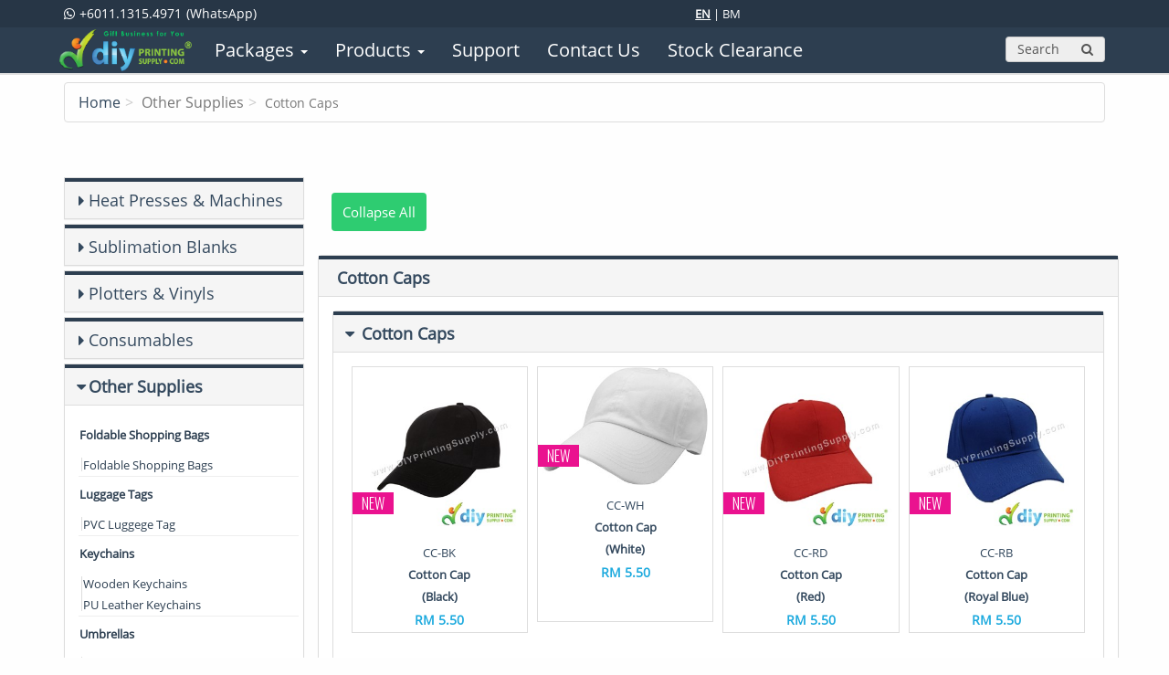

--- FILE ---
content_type: text/html; charset=utf-8
request_url: https://www.diyprintingsupply.com/cotton-caps
body_size: 166569
content:


<!DOCTYPE html>
<html lang="en-MY">
<head>
    <!-- Google tag (gtag.js) -->
<script async src="https://www.googletagmanager.com/gtag/js?id=G-MKTYC3EVT8"></script>
<script>
    window.dataLayer = window.dataLayer || [];
    function gtag() { dataLayer.push(arguments); }
    gtag('js', new Date());

    gtag('config', 'G-MKTYC3EVT8');
</script>

    <meta charset="utf-8" />
    
    <meta name="viewport" content="width=device-width, initial-scale=1.0, maximum-scale=1.0, user-scalable=0" />

    <meta name="description" content="Find great deals on DIYPrintingSupply for Cotton Caps with great prices, better quality & customer service. Call us for PROMO now!" />
    <meta name="robots" content="NOODP" />

        <meta name="robots" content="index, follow" />

    <meta property="fb:pages" content="501482749869980" />

    <!-- Fav and touch icons -->
    <link rel="apple-touch-icon-precomposed" sizes="144x144" href="https://www.diyprintingsupplycdn.com/assets/ico/apple-icon-114x114.png?v=0121143114" />
    <link rel="apple-touch-icon-precomposed" sizes="114x114" href="https://www.diyprintingsupplycdn.com/assets/ico/apple-icon-144x144.png?v=0121143114" />
    <link rel="apple-touch-icon-precomposed" sizes="72x72" href="https://www.diyprintingsupplycdn.com/assets/ico/apple-icon-72x72.png?v=0121143114" />
    <link rel="apple-touch-icon-precomposed" sizes="57x57" href="https://www.diyprintingsupplycdn.com/assets/ico/apple-icon-57x57.png?v=0121143114" />

    
    



    <link rel="alternate" href="https://www.diyprintingsupply.com/cotton-caps" hreflang="x-default" />

        <link rel="alternate" href="https://www.diyprintingsupply.com/cotton-caps" hreflang="en" />
        <link rel="alternate" href="https://www.diyprintingsupply.com/cotton-caps" hreflang="en-MY" />
        <link rel="alternate" href="https://www.diyprintingsupply.com/bm/cotton-caps" hreflang="ms-MY" />

    <link rel="shortcut icon" href="https://www.diyprintingsupplycdn.com/favicon.ico" type="image/x-icon" />
    <link rel="icon" href="https://www.diyprintingsupplycdn.com/favicon.ico" type="image/x-icon" />

    
    <link href="https://www.diyprintingsupplycdn.com/bundles2/css/fonts.css?v=0121143114" rel="stylesheet" />


    
    <link rel="canonical" href="https://www.diyprintingsupply.com/cotton-caps" />




    <title>Cotton Caps | Malaysia</title>

    
    <meta property="fb:app_id" content="298426930667872" />
    <meta property="og:url" content="https://www.diyprintingsupply.com/cotton-caps" />
    <meta property="og:title" content="Cotton Caps | Malaysia" />
    <meta property="og:description" content="Find great deals on DIYPrintingSupply for Cotton Caps with great prices, better quality & customer service. Call us for PROMO now!" />
    <meta property="og:type" content="website" />

    
    <link href="https://www.diyprintingsupplycdn.com/bundles2/css/Content/themes/start.css?v=0121143114" rel="stylesheet" />


    <!-- Bootstrap core CSS -->
    <link href="https://www.diyprintingsupplycdn.com/assets/bootstrap/css/bootstrap.min.css?v=0121143114" rel="stylesheet" />


    
    

    <!-- Custom styles for this template -->
    
    

    <!-- css3 animation effect for this template -->
    

    <!-- styles needed by mCustomScrollbar -->
    

    <!-- Just for debugging purposes. -->
    <!-- HTML5 shim and Respond.js IE8 support of HTML5 elements and media queries -->
    <!--[if lt IE 9]>
          <script src="https://oss.maxcdn.com/libs/html5shiv/3.7.0/html5shiv.js"></script>
          <script src="https://oss.maxcdn.com/libs/respond.js/1.3.0/respond.min.js"></script>
    <![endif]-->
    <!-- include pace script for automatic web page progress bar  -->
    
    
    <link href="https://www.diyprintingsupplycdn.com/bundles2/css/ion.css?v=0121143114" rel="stylesheet" />



    
    
    

    

<link href="https://www.diyprintingsupplycdn.com/bundles2/css/layout-all.css?v=0121143114" rel="stylesheet" />


    <script>
        var gv={cdn:"https://www.diyprintingsupply.com",login:false,isBot:true,ut:"",ita:0,un:"",isMobile:0,folderLanguageCode:""};
        paceOptions={elements:true};
    </script>

    

    <!-- Facebook Pixel Code -->
    <script>
    !function(f,b,e,v,n,t,s){if(f.fbq)return;n=f.fbq=function(){n.callMethod?
    n.callMethod.apply(n,arguments):n.queue.push(arguments)};if(!f._fbq)f._fbq=n;
    n.push=n;n.loaded=!0;n.version='2.0';n.queue=[];t=b.createElement(e);t.async=!0;
    t.src=v;s=b.getElementsByTagName(e)[0];s.parentNode.insertBefore(t,s)}(window,
    document,'script','//connect.facebook.net/en_US/fbevents.js');

    fbq('init', '436068693230585');
    fbq('track', "PageView");</script>
    <noscript><img height="1" width="1" class="hide-default"
    src="https://www.facebook.com/tr?id=436068693230585&ev=PageView&noscript=1"
    /></noscript>
    <!-- End Facebook Pixel Code -->

<!-- Global site tag (gtag.js) - Google Ads: 1047231704 -->
<script async src="https://www.googletagmanager.com/gtag/js?id=AW-1047231704"></script>
<script>
  window.dataLayer = window.dataLayer || [];
  function gtag(){dataLayer.push(arguments);}
  gtag('js', new Date());

  //gtag('config', 'AW-1047231704');
  gtag('config', 'AW-1047231704', { 'allow_enhanced_conversions': true });
</script>
<!-- End Global site tag -->

</head>

<body>
        <!-- Google Tag Manager -->
<noscript>
    <iframe src="//www.googletagmanager.com/ns.html?id=GTM-5RJ3DZ"
            height="0" width="0" class="hide-default"></iframe>
</noscript>
<script>
    (function (w, d, s, l, i) {
        w[l] = w[l] || []; w[l].push({
            'gtm.start':
                new Date().getTime(), event: 'gtm.js'
        }); var f = d.getElementsByTagName(s)[0],
        j = d.createElement(s), dl = l != 'dataLayer' ? '&l=' + l : ''; j.async = true; j.src =
        '//www.googletagmanager.com/gtm.js?id=' + i + dl; f.parentNode.insertBefore(j, f);
    })(window, document, 'script', 'dataLayer', 'GTM-5RJ3DZ');
</script>
<!-- End Google Tag Manager -->

        




<div id="fb-root"></div>


    

    

    <!-- Fixed navbar start -->
    <div class="navbar navbar-tshop navbar-fixed-top megamenu" role="navigation">
        
        

<div class="navbar-top hidden-xs-xx">
    <div class="container">
        <div class="row">
            <div class="col-lg-7 col-md-5 col-sm-5 col-xs-9">
                <div class="pull-left ">
                    <ul class="userMenu ">
                        
                        
                        

                        

                        

                        <li class="phone-number hidden-xs">
                            <a href="https://wa.me/601113154971?text=Hi%20Sammi,%20I%20would%20like%20to%20know%20more%20about%20your%20product." target="_blank" rel="noopener">
                                <span> <i class="fa fa-whatsapp"></i></span> <span class="hidden-xs ml5"> +6011.1315.4971</span><span class="margin-left-5">(WhatsApp)</span>
                            </a>
                        </li>

                        

                        
                    </ul>
                </div>
            </div>

            <div class="col-lg-1 col-md-2 col-sm-1 col-xs-3 padd0">
                        <div class="font-size-13 text-align-center language-selector white">
                                <span class="bold underline">EN</span> <span class="white">|</span> <a href="/bm/cotton-caps">BM</a>
                        </div>

            </div>

            <div class="col-lg-4 col-md-5 col-sm-6 col-xs-4 no-margin no-padding hidden-xs">
                <div class="pull-right">
                    <ul class="userMenu">
                    </ul>
                </div>
            </div>
        </div>
    </div>
</div>
<!--/.navbar-top-->

        <div class="container">
            <div class="navbar-header navbar-container">
                    <button type="button" class="navbar-toggle navbar-item-fixed navbar-item-first" data-toggle="collapse" data-target=".navbar-collapse"> <span class="sr-only"> Toggle navigation </span> <span class="icon-bar"> </span> <span class="icon-bar"> </span> <span class="icon-bar"> </span> </button>
                    <button type="button" id="btnSearch" class="navbar-toggle navbar-item-fixed" style="width: 34px; height: 34px; line-height: 20px; margin-left: 10px; color: white;"><i class="fa fa-search font-size-20"> </i></button>
                <div class="navbar-item">

<a class="navbar-brand img-responsive" href="/">
    <img src="https://www.diyprintingsupplycdn.com/Images/logo/diyprintingsupply.png?v=0121143114" alt="DIYPrintingSupply Logo" height="46">
</a></div>

                    <a href="/member/login" class="navbar-toggle navbar-item-fixed white-font" style="width: 34px; height: 34px; line-height: 20px; margin-left: 10px;"><i class="fa fa-user font-size-20"> </i></a>
                
                    <button type="button" class="navbar-toggle navbar-item-fixed hidden-xs" data-toggle="collapse" collapse="search-box"><i class="fa fa-search"> </i></button>
            </div>

            <!-- this part is duplicate from cartMenu  keep it for mobile -->
            <div class="navbar-cart collapse">
                <div class="cartMenu col-lg-5 col-xs-12 col-md-4">
                    
                    

<div class="w100 miniCartTable scroll-pane" id="miniCartTable">
    <table>
        <tbody class="cartItemList">
            
        </tbody>
    </table>

    <table>
        <tr><td class="text-center  emptyCartMessage">Your cart is empty.</td></tr>
    </table>
</div>
<!--/.miniCartTable-->

<div class="miniCartFooter text-right hide-default">
    <span class="text-right subtotal"> Sub Total: RM <span id="subTotalInMiniCart">0.00</span> </span>
</div>





<div class="miniCartFooter text-right hide-default" id="rowGST">
    <span class="text-right subtotal"> GST 6%: RM <span id="gstInMiniCart">0.00</span> </span>
</div>


<div class="miniCartFooter text-right hide-default" id="rowRoundingAdjustment">
    <span class="text-right subtotal"> Rounding Adj.: RM <span id="roundingAdjustmentInMiniCart">0.00</span> </span>
</div>


<div class="miniCartFooter text-right hide-default" id="shippingFeeRowInMiniCart">
    <span class="text-right subtotal"> Shipping Fee: RM <span id="shippingFeeInMiniCart">0.00</span> </span>
</div>


<div class="miniCartFooter text-right hide-default">
    <span class="text-right subtotal"> Total Payable: RM <span id="totalPayableInMiniCart">0.00</span> </span>
</div>

<div class="miniCartFooter button text-right hide-default">
    <a class="btn logo-blue" href="/order/cart"> <i class="fa fa-shopping-cart"> </i> View Cart</a>
    
</div>
<!--/.miniCartFooter-->

                    

<!--{{*debugger;}} <-- put inside template to debug -->
<script id="cartItemListTemplate" type="text/x-jquery-tmpl">
    <tr class="miniCartProduct">
        
        <td class="w25 miniCartProductThumb">
            <div>
                <span class="CartProofImageThumb">
                    
                    <a url="{{>ProductUrl}}">
                        <img url="https://www.diyprintingsupplycdn.com/Upload/Product/{{>ProductPhoto1}}" alt="{{>ProductName}}" />
                    </a>
                </span>
            </div>
        </td>

        <td>&nbsp;</td>

        
        <td class="w40">
            <div class="miniCartDescription">
                
                <h4>
                    <span class="cart-product-code">{{>ProductCode}}</span>
                    <strong>x{{>ProductName}}</strong>
                </h4>
                
                
                <div class="price">
                    <span>{{>~addCommaToNumber(Price, 2)}}</span>
                </div>

                
                <div class="w5 miniCartQuantity"><a> X {{>Quantity}} {{if FreeQuantity > 0}}+ {{>FreeQuantity}}{{/if}}</a></div>

                
                
            </div>
        </td>

        
        <td class="w15 miniCartSubtotal text-right">
            <text>{{>~addCommaToNumber(SubTotal, 2)}}</text>
        </td>

        
        
    </tr>
</script>
                </div>
                <!--/.cartMenu-->
            </div>
            <!--/.navbar-cart-->



<div class="navbar-collapse collapse">
    <ul class="nav navbar-nav">

        <!-- change width of megamenu = use class > megamenu-fullwidth, megamenu-60width, megamenu-40width -->
        
        <li class="dropdown megamenu-fullwidth ">
            <a  class="" href="/packages">
                <span class="hidden-xs">Packages</span>
                <span class="visible-xs-inline-block">Start Your Own Printing Business</span>
                <b class="caret mobile-caret hidden-sm"> </b> 
            </a>
            <ul class="dropdown-menu">
                <li class="megamenu-content">
                        <ul class="col-lg-4 col-sm-4 col-md-4 col-xs-6 hidden-xs" categoryGroupId="1" id="packageCategory_1">
                            <li>
                                <p> <strong> DTF </strong> </p>
                            </li>
                                <li>
                                    <a class="alpha90" href="/lp/dtf-printing-package-xp600-a1">
Direct To Film Package - XP600 A1
                                        

                                            <span class="hot-category">HOT</span>
                                    </a>
                                </li>
                                <li>
                                    <a class="alpha90" href="/packages/direct-to-film-package-i3200-a1">
Direct To Film Package - i3200 A1
                                        

                                            <span class="hot-category">HOT</span>
                                    </a>
                                </li>
                                <li>
                                    <a class="alpha90" href="/packages/uv-direct-to-film-package-a3">
UV Direct To Film Package - XP600 A3
                                        

                                            <span class="hot-category">HOT</span>
                                    </a>
                                </li>
                        </ul>
                        <ul class="col-lg-4 col-sm-4 col-md-4 col-xs-6 hidden-xs" categoryGroupId="2" id="packageCategory_2">
                            <li>
                                <p> <strong> Heat Transfer Printing </strong> </p>
                            </li>
                                <li>
                                    <a class="alpha90" href="/lp/gift-printing-business-package">
Gift Printing Business Package
                                        

                                    </a>
                                </li>
                                <li>
                                    <a class="alpha90" href="/lp/gift-and-t-shirt-printing-business-package">
Gift &amp; T-shirt Printing Business Package
                                        

                                    </a>
                                </li>
                                <li>
                                    <a class="alpha90" href="/lp/mug-printing-business-package">
Mug Printing Business Package
                                        

                                    </a>
                                </li>
                                <li>
                                    <a class="alpha90" href="/lp/dtf-1-t-shirt-printing-business-package">
DTF 1 T-shirt Printing Business Package
                                        

                                    </a>
                                </li>
                                <li>
                                    <a class="alpha90" href="/lp/dtf-2-t-shirt-printing-business-package">
DTF 2 T-shirt Printing Business Package
                                        

                                    </a>
                                </li>
                        </ul>
                        <ul class="col-lg-4 col-sm-4 col-md-4 col-xs-6 hidden-xs" categoryGroupId="3" id="packageCategory_3">
                            <li>
                                <p> <strong> Photo &amp; Thermal Printing </strong> </p>
                            </li>
                                <li>
                                    <a class="alpha90" href="/lp/button-badge-business-package">
Button Badge Business Package
                                        

                                    </a>
                                </li>
                        </ul>
                            <div class="gap hidden-xs"></div>
                        <ul class="col-lg-4 col-sm-4 col-md-4 col-xs-6 hidden-xs" categoryGroupId="4" id="packageCategory_4">
                            <li>
                                <p> <strong> Cutting Plotters &amp; Printers </strong> </p>
                            </li>
                                <li>
                                    <a class="alpha90" href="/packages/cutting-plotter-business-package-cv5">
Cutting Plotter Business Package - Cameo V5
                                        

                                    </a>
                                </li>
                                <li>
                                    <a class="alpha90" href="/lp/sticker-printing-business-package">
Sticker Printing Business Package
                                        

                                    </a>
                                </li>
                                <li>
                                    <a class="alpha90" href="/lp/large-format-business-package">
Large Format Business Package
                                        

                                    </a>
                                </li>
                        </ul>
                        <ul class="col-lg-4 col-sm-4 col-md-4 col-xs-6 hidden-xs" categoryGroupId="5" id="packageCategory_5">
                            <li>
                                <p> <strong> Inkjet Printer Package </strong> </p>
                            </li>
                                <li>
                                    <a class="alpha90" href="/packages/epson-l1210-sub">
Epson Inkjet Printer (L1210 SUB)
                                        

                                    </a>
                                </li>
                                <li>
                                    <a class="alpha90" href="/packages/epson-l18050-sub">
Epson Inkjet Printer (L18050 SUB)
                                        

                                    </a>
                                </li>
                                <li>
                                    <a class="alpha90" href="/packages/epson-l1300-upmt">
Epson Inkjet Printer (L1300 SUB)
                                        

                                    </a>
                                </li>
                        </ul>

                    

                    <ul class="col-lg-12 no-margin-bottom visible-xs">
                            <li id="packagePageCategory_DTF">
                                <a class="alpha90" href="/packages#DTF">
                                    DTF

                                        <span class="hot-category">HOT</span>
                                </a>
                            </li>
                            <li id="packagePageCategory_HeatTransferPrinting">
                                <a class="alpha90" href="/packages#HeatTransferPrinting">
                                    Heat Transfer Printing

                                </a>
                            </li>
                            <li id="packagePageCategory_PhotoThermalPrinting">
                                <a class="alpha90" href="/packages#PhotoThermalPrinting">
                                    Photo &amp; Thermal Printing

                                </a>
                            </li>
                            <li id="packagePageCategory_CuttingPlottersPrinters">
                                <a class="alpha90" href="/packages#CuttingPlottersPrinters">
                                    Cutting Plotters &amp; Printers

                                </a>
                            </li>
                            <li id="packagePageCategory_InkjetPrinterPackage">
                                <a class="alpha90" href="/packages#InkjetPrinterPackage">
                                    Inkjet Printer Package

                                </a>
                            </li>
                    </ul>
                </li>
            </ul>
        </li>

        
        <li class="dropdown megamenu-fullwidth">
            <a  class="" href="/products">
                <span class="hidden-xs">Products</span>
                <span class="visible-xs-inline-block">Browse All Machines &amp; Products</span>
                <b class="caret mobile-caret hidden-sm"> </b> 
            </a>
            <ul class="dropdown-menu">
                <li class="megamenu-content">
                        <ul class="col-lg-2 col-sm-4 col-md-2 col-xs-6 width20 hidden-xs" categoryGroupId="1" id="productCategory_1">
                            <li>
                                <p> <strong> Heat Presses &amp; Machines </strong> </p>
                            </li>
                                    <li>
                                        <a class="alpha90" href="/heatranz-heat-presses">
                                            HEATranz Heat Presses
                                        </a>
                                    </li>
                                    <li>
                                        <a class="alpha90" href="/direct-to-film-printers">
                                            Direct-to-Film Printers
                                        </a>
                                    </li>
                                    <li>
                                        <a class="alpha90" href="/uv-direct-to-film-printers">
                                            UV Direct-to-Film Printers
                                        </a>
                                    </li>
                                    <li>
                                        <a class="alpha90" href="/surecolour-f530">
                                            SureColour F530
                                        </a>
                                    </li>
                                    <li>
                                        <a class="alpha90" href="/eco-solvent-printers">
                                            Eco-Solvent Printers
                                        </a>
                                    </li>
                                    <li>
                                        <a class="alpha90" href="/dyesublimation-textile-printers">
                                            DyeSublimation Textile Printers
                                        </a>
                                    </li>
                                    <li>
                                        <a class="alpha90" href="/laser-engraving">
                                            Laser Engraving &amp; Cutting
                                        </a>
                                    </li>
                        </ul>
                        <ul class="col-lg-2 col-sm-4 col-md-2 col-xs-6 width20 hidden-xs" categoryGroupId="2" id="productCategory_2">
                            <li>
                                <p> <strong> Sublimation Blanks </strong> </p>
                            </li>
                                    <li>
                                        <a class="alpha90" href="/sublimation-mugs-and-plates">
                                            Sublimation Mugs &amp; Plates
                                        </a>
                                    </li>
                                    <li>
                                        <a class="alpha90" href="/sublimation-tumblers">
                                            Sublimation Tumblers
                                        </a>
                                    </li>
                                    <li>
                                        <a class="alpha90" href="/sublimation-apparels">
                                            Sublimation Apparels
                                        </a>
                                    </li>
                                    <li>
                                        <a class="alpha90" href="/sublimation-cottons">
                                            Sublimation Cottons
                                        </a>
                                    </li>
                                    <li>
                                        <a class="alpha90" href="/sublimation-cushions">
                                            Sublimation Cushions
                                        </a>
                                    </li>
                                    <li>
                                        <a class="alpha90" href="/sublimation-textiles">
                                            Sublimation Textiles
                                        </a>
                                    </li>
                                    <li>
                                        <a class="alpha90" href="/sublimation-bags">
                                            Sublimation Bags
                                        </a>
                                    </li>
                                    <li>
                                        <a class="alpha90" href="/sublimation-frames">
                                            Sublimation Frames
                                        </a>
                                    </li>
                                    <li>
                                        <a class="alpha90" href="/sublimation-awards">
                                            Sublimation Awards
                                        </a>
                                    </li>
                                    <li>
                                        <a class="alpha90" href="/sublimation-keychains">
                                            Sublimation Keychains
                                        </a>
                                    </li>
                                    <li>
                                        <a class="alpha90" href="/sublimation-gadgets">
                                            Sublimation Gadgets
                                        </a>
                                    </li>
                                    <li>
                                        <a class="alpha90" href="/sublimation-lanyards">
                                            Sublimation Lanyards
                                        </a>
                                    </li>
                        </ul>
                        <ul class="col-lg-2 col-sm-4 col-md-2 col-xs-6 width20 hidden-xs" categoryGroupId="3" id="productCategory_3">
                            <li>
                                <p> <strong> Plotters &amp; Vinyls </strong> </p>
                            </li>
                                    <li>
                                        <a class="alpha90" href="/cutting-plotters">
                                            Cutting Plotters
                                        </a>
                                    </li>
                                    <li>
                                        <a class="alpha90" href="/self-adhesive-films">
                                            Self-Adhesive Films
                                        </a>
                                    </li>
                                    <li>
                                        <a class="alpha90" href="/vinyl-transfer-films">
                                            Vinyl Transfer Films
                                        </a>
                                    </li>
                                    <li>
                                        <a class="alpha90" href="/garment-materials">
                                            Garment Materials
                                        </a>
                                    </li>
                        </ul>
                        <ul class="col-lg-2 col-sm-4 col-md-2 col-xs-6 width20 hidden-xs" categoryGroupId="4" id="productCategory_4">
                            <li>
                                <p> <strong> Consumables </strong> </p>
                            </li>
                                    <li>
                                        <a class="alpha90" href="/ecotank-printers">
                                            EcoTank Printers
                                        </a>
                                    </li>
                                    <li>
                                        <a class="alpha90" href="/ink-consumables">
                                            Ink Consumables
                                        </a>
                                    </li>
                                    <li>
                                        <a class="alpha90" href="/paper-consumables">
                                            Paper Consumables
                                        </a>
                                    </li>
                                    <li>
                                        <a class="alpha90" href="/photo-frames-and-albums">
                                            Photo Frames &amp; Albums
                                        </a>
                                    </li>
                        </ul>
                        <ul class="col-lg-2 col-sm-4 col-md-2 col-xs-6 width20 hidden-xs" categoryGroupId="5" id="productCategory_5">
                            <li>
                                <p> <strong> Other Supplies </strong> </p>
                            </li>
                                    <li>
                                        <a class="alpha90" href="/foldable-shopping-bags">
                                            Foldable Shopping Bags
                                        </a>
                                    </li>
                                    <li>
                                        <a class="alpha90" href="/luggage-tags">
                                            Luggage Tags
                                        </a>
                                    </li>
                                    <li>
                                        <a class="alpha90" href="/keychains">
                                            Keychains
                                        </a>
                                    </li>
                                    <li>
                                        <a class="alpha90" href="/umbrellas">
                                            Umbrellas
                                        </a>
                                    </li>
                                    <li>
                                        <a class="alpha90" href="/drawstring-bags">
                                            Drawstring Bags
                                        </a>
                                    </li>
                                    <li>
                                        <a class="alpha90" href="/glass-cup-with-straws">
                                            Glass Cup with Straws
                                        </a>
                                    </li>
                                    <li>
                                        <a class="alpha90" href="/cotton-caps">
                                            Cotton Caps
                                        </a>
                                    </li>
                                    <li>
                                        <a class="alpha90" href="/canvas">
                                            Canvas &amp; Jute Bags
                                        </a>
                                    </li>
                                    <li>
                                        <a class="alpha90" href="/thermal-flasks">
                                            Thermal Flasks
                                        </a>
                                    </li>
                                    <li>
                                        <a class="alpha90" href="/non-woven-bags">
                                            Non-Woven Bags
                                        </a>
                                    </li>
                                    <li>
                                        <a class="alpha90" href="/handcraft-souvenirs">
                                            Handcraft Souvenirs
                                        </a>
                                    </li>
                                    <li>
                                        <a class="alpha90" href="/badges-and-buttons">
                                            Badges &amp; Buttons
                                        </a>
                                    </li>
                                    <li>
                                        <a class="alpha90" href="/pvc-and-name-cards">
                                            PVC &amp; Name Cards
                                        </a>
                                    </li>
                                    <li>
                                        <a class="alpha90" href="/rubber-stamps">
                                            Rubber Stamps
                                        </a>
                                    </li>
                                    <li>
                                        <a class="alpha90" href="/name-and-label-stickers">
                                            Name &amp; Label Stickers
                                        </a>
                                    </li>
                                    <li>
                                        <a class="alpha90" href="/digital-photo-printers">
                                            Digital Photo Printers
                                        </a>
                                    </li>
                                    <li>
                                        <a class="alpha90" href="/office-equipments">
                                            Office Equipments
                                        </a>
                                    </li>
                                    <li>
                                        <a class="alpha90" href="/stock-clearance">
                                            Stock Clearance
                                        </a>
                                    </li>
                        </ul>
                    <ul class="col-lg-12 no-margin-bottom visible-xs">
                            <li><a class="alpha90" href="/heatranz-heat-presses">Heat Presses &amp; Machines</a></li>
                            <li><a class="alpha90" href="/sublimation-mugs-and-plates">Sublimation Blanks</a></li>
                            <li><a class="alpha90" href="/cutting-plotters">Plotters &amp; Vinyls</a></li>
                            <li><a class="alpha90" href="/ecotank-printers">Consumables</a></li>
                            <li><a class="alpha90" href="/foldable-shopping-bags">Other Supplies</a></li>
                    </ul>
                </li>
            </ul>
        </li>

        
        <li class="dropdown megamenu-80width ">
            <a href="/support">
                <span class="hidden-xs">Support</span>
                <span class="visible-xs">Support, FAQs, Tips &amp; Guideline</span>
            </a>
        </li>

        
        <li class="dropdown megamenu-80width ">
            <a  href="/contact-us">
                <span class="hidden-xs">Contact Us</span>
                <span class="visible-xs">Contact Us for Promo Today</span>
            </a>
        </li>

        
        <li class="dropdown megamenu-80width ">
            <a  href="/products/stock-clearance">
                <span class="hidden-xs">Stock Clearance</span>
                <span class="visible-xs">Stock Clearance Now</span>
            </a>
        </li>

        
                    </ul>

    <!--- this part will be hidden for mobile version -->
    <div class="nav navbar-nav navbar-right hidden-xs">
        
        <!--/.cartMenu-->
        <div class="search-box hidden-md hidden-sm">
            <div class="input-group">
                <span class="input-group-addon">Search</span>
                <span class="input-group-addon"><i class="fa fa-search"> </i></span>
            </div>
            <!-- /input-group -->
        </div>
        <!--/.search-box -->
    </div>
    <!--/.navbar-nav hidden-xs-->
</div>
<!--/.nav-collapse -->        </div>
        <!--/.container -->
    </div>
    <!-- /.Fixed navbar  -->
    

    
    <div class="headerOffset">
    </div>



<div id="search-modal" class="modal fade" tabindex="-1" role="dialog" search-url="/search">
    <div class="modal-dialog">
        <div class="modal-content">
            <div class="modal-header">
                <div class="close padd5" data-dismiss="modal" aria-label="Close"><span aria-hidden="true"><i class="fa fa-close"></i></span></div>
                <div class="h4 color-666"><i class="fa fa-question-circle"></i> What are you looking for ?</div>
            </div>
            <div class="modal-body">
                <div class="padd10">
                    <div class="input-group padd5">
                        <input search="input" type="text" class="form-control" placeholder="Enter keyword(s) here..">
                        <span id="searchBtn" class="input-group-addon"><i class="fa fa-search"></i></span>
                    </div>
                    <div class="padd5">
                        <span id="searchErrorMsg" class="red hidden">Please enter more than 2 characters.</span>
                    </div>
                    
                </div>
            </div>
            <div class="modal-footer">

            </div>
        </div>
    </div>
</div>    



<div class="container main-container">
    
<div class='row'><div class='breadcrumbDiv col-lg-12'><ul class='breadcrumb'><li > <a href='/'>Home</a> </li><li class='active'> Other Supplies </li><li class='active'> <h1>Cotton Caps</h1> </li></ul></div></div>
    
        <div class="fb-share-row hidden-xs">

        <div class="fb-like" data-href="https://www.diyprintingsupply.com/cotton-caps" data-layout="standard" data-action="like" data-show-faces="false" data-share="true"></div>
    </div>


    <div class="row">
        <!--left column-->
        <div class="col-lg-3 col-md-3 col-sm-12">
            <div class="panel-group" id="categoryFilter">
                


<div class="bold font-size-16 margin-bottom-5 visible-xs">Categories</div>

    <!-- Left Menu - Categories -->
    <div class="panel panel-default">
        <div class="panel-heading clickable">
            <h4 class="panel-title">


                <a data-toggle="collapse" collapseId="#1" class="collapseWill pressed">
                    <span class="pull-left"> <i class="fa fa-caret-right"></i></span> Heat Presses &amp; Machines
                </a>
            </h4>

        </div>

        <div id=1 class="panel-collapse collapse in">
            <div class="panel-body" style="display:none; padding-right: 5px">
                <ul class="nav nav-pills nav-stacked tree">
                        <li class="dropdown-tree open-tree  ">
                            <a  href="/heatranz-heat-presses">
                                
                                HEATranz Heat Presses
                                
                            </a>

                                <ul class="category-level-2 dropdown-menu-tree hidden-xs" style="margin: 5px 3px 5px 3px; ">
                                    
                                        <li class="dropdown-tree ">
                                            <a class="dropdown-tree-a" href="/heatranz-heat-presses/swing-away-combo-press">
                                                Swing-Away Combo Press
                                            </a>
                                        </li>
                                        <li class="dropdown-tree ">
                                            <a class="dropdown-tree-a" href="/heatranz-heat-presses/clamshell-flat-press">
                                                Clamshell Flat Press
                                            </a>
                                        </li>
                                        <li class="dropdown-tree ">
                                            <a class="dropdown-tree-a" href="/heatranz-heat-presses/push-button-electric-press">
                                                Push-Button Electric Press
                                            </a>
                                        </li>
                                        <li class="dropdown-tree ">
                                            <a class="dropdown-tree-a" href="/heatranz-heat-presses/classic-mug-press">
                                                Classic Mug Press
                                            </a>
                                        </li>
                                        <li class="dropdown-tree ">
                                            <a class="dropdown-tree-a" href="/heatranz-heat-presses/other-heat-press">
                                                Other Heat Press
                                            </a>
                                        </li>
                                        <li class="dropdown-tree ">
                                            <a class="dropdown-tree-a" href="/heatranz-heat-presses/silicone-wraps-and-mats">
                                                Silicone Wraps &amp; Mats
                                            </a>
                                        </li>
                                        <li class="dropdown-tree ">
                                            <a class="dropdown-tree-a" href="/heatranz-heat-presses/silicone-wraps-and-mats-eur">
                                                Silicone Wraps &amp; Mats [EUR]
                                            </a>
                                        </li>
                                        <li class="dropdown-tree ">
                                            <a class="dropdown-tree-a" href="/heatranz-heat-presses/teflon-sheet-covers">
                                                Teflon Sheet Covers
                                            </a>
                                        </li>
                                        <li class="dropdown-tree ">
                                            <a class="dropdown-tree-a" href="/heatranz-heat-presses/teflon-sheets">
                                                Teflon Sheets
                                            </a>
                                        </li>
                                        <li class="dropdown-tree ">
                                            <a class="dropdown-tree-a" href="/heatranz-heat-presses/silicone-flat-mats">
                                                Silicone Flat Mats
                                            </a>
                                        </li>
                                        <li class="dropdown-tree ">
                                            <a class="dropdown-tree-a" href="/heatranz-heat-presses/heat-press-accessories">
                                                Heat Press Accessories
                                            </a>
                                        </li>
                                </ul>
                        </li>
                        <li class="dropdown-tree open-tree  ">
                            <a  href="/direct-to-film-printers">
                                
                                Direct-to-Film Printers
                                
                            </a>

                                <ul class="category-level-2 dropdown-menu-tree hidden-xs" style="margin: 5px 3px 5px 3px; ">
                                    
                                        <li class="dropdown-tree ">
                                            <a class="dropdown-tree-a" href="/direct-to-film-printers/dtf-printer-and-shakers-a3-xp600">
                                                DTF Printer &amp; Shakers (A3) [XP600]
                                            </a>
                                        </li>
                                        <li class="dropdown-tree ">
                                            <a class="dropdown-tree-a" href="/direct-to-film-printers/dtf-printer-and-shakers-a1-xp600-and-i1600">
                                                DTF Printer &amp; Shakers (A1) [XP600 &amp; I1600]
                                            </a>
                                        </li>
                                        <li class="dropdown-tree ">
                                            <a class="dropdown-tree-a" href="/direct-to-film-printers/dtf-printers-and-shakers-a1-industrial-i3200">
                                                DTF Printers &amp; Shakers (A1) [Industrial i3200]
                                            </a>
                                        </li>
                                        <li class="dropdown-tree ">
                                            <a class="dropdown-tree-a" href="/direct-to-film-printers/dtf-printhead-and-cleaners">
                                                DTF Printhead &amp; Cleaners
                                            </a>
                                        </li>
                                        <li class="dropdown-tree ">
                                            <a class="dropdown-tree-a" href="/direct-to-film-printers/dtf-air-purifier-and-filters">
                                                DTF Air Purifier &amp; Filters
                                            </a>
                                        </li>
                                        <li class="dropdown-tree ">
                                            <a class="dropdown-tree-a" href="/direct-to-film-printers/dtf-ink-consumables-500ml">
                                                DTF Ink Consumables (500ml)
                                            </a>
                                        </li>
                                        <li class="dropdown-tree ">
                                            <a class="dropdown-tree-a" href="/direct-to-film-printers/dtf-ink-consumables-1l">
                                                DTF Ink Consumables (1L)
                                            </a>
                                        </li>
                                        <li class="dropdown-tree ">
                                            <a class="dropdown-tree-a" href="/direct-to-film-printers/dtf-films-and-powders">
                                                DTF Films &amp; Powders
                                            </a>
                                        </li>
                                        <li class="dropdown-tree ">
                                            <a class="dropdown-tree-a" href="/direct-to-film-printers/xp600-spare-part">
                                                XP600 Spare Part
                                            </a>
                                        </li>
                                        <li class="dropdown-tree ">
                                            <a class="dropdown-tree-a" href="/direct-to-film-printers/dtf-and-uv-printing-services">
                                                DTF &amp; UV Printing Services
                                            </a>
                                        </li>
                                </ul>
                        </li>
                        <li class="dropdown-tree open-tree  ">
                            <a  href="/uv-direct-to-film-printers">
                                
                                UV Direct-to-Film Printers
                                
                            </a>

                                <ul class="category-level-2 dropdown-menu-tree hidden-xs" style="margin: 5px 3px 5px 3px; ">
                                    
                                        <li class="dropdown-tree ">
                                            <a class="dropdown-tree-a" href="/uv-direct-to-film-printers/uv-dtf-printers-a3">
                                                UV DTF Printers (A3)
                                            </a>
                                        </li>
                                </ul>
                        </li>
                        <li class="dropdown-tree open-tree  ">
                            <a  href="/surecolour-f530">
                                
                                SureColour F530
                                
                            </a>

                                <ul class="category-level-2 dropdown-menu-tree hidden-xs" style="margin: 5px 3px 5px 3px; ">
                                    
                                        <li class="dropdown-tree ">
                                            <a class="dropdown-tree-a" href="/surecolour-f530/epson-surecolour&#160;f530">
                                                Epson SureColour&#160;F530
                                            </a>
                                        </li>
                                        <li class="dropdown-tree ">
                                            <a class="dropdown-tree-a" href="/surecolour-f530/sublimation-paper-rolls-30m">
                                                Sublimation Paper Rolls (30m)
                                            </a>
                                        </li>
                                </ul>
                        </li>
                        <li class="dropdown-tree open-tree  ">
                            <a  href="/eco-solvent-printers">
                                
                                Eco-Solvent Printers
                                
                            </a>

                                <ul class="category-level-2 dropdown-menu-tree hidden-xs" style="margin: 5px 3px 5px 3px; ">
                                    
                                        <li class="dropdown-tree ">
                                            <a class="dropdown-tree-a" href="/eco-solvent-printers/eco-solvent-printing-service">
                                                Eco-Solvent Printing Service
                                            </a>
                                        </li>
                                </ul>
                        </li>
                        <li class="dropdown-tree open-tree  ">
                            <a  href="/dyesublimation-textile-printers">
                                
                                DyeSublimation Textile Printers
                                
                            </a>

                                <ul class="category-level-2 dropdown-menu-tree hidden-xs" style="margin: 5px 3px 5px 3px; ">
                                    
                                        <li class="dropdown-tree ">
                                            <a class="dropdown-tree-a" href="/dyesublimation-textile-printers/dye-sublimation-ink">
                                                Dye Sublimation Ink
                                            </a>
                                        </li>
                                </ul>
                        </li>
                        <li class="dropdown-tree open-tree  ">
                            <a  href="/laser-engraving">
                                
                                Laser Engraving &amp; Cutting
                                
                            </a>

                                <ul class="category-level-2 dropdown-menu-tree hidden-xs" style="margin: 5px 3px 5px 3px; ">
                                    
                                        <li class="dropdown-tree ">
                                            <a class="dropdown-tree-a" href="/laser-engraving/laser-co2">
                                                Laser CO2
                                            </a>
                                        </li>
                                </ul>
                        </li>
                </ul>
            </div>
        </div>
    </div>
    <!-- Left Menu - Categories -->
    <div class="panel panel-default">
        <div class="panel-heading clickable">
            <h4 class="panel-title">


                <a data-toggle="collapse" collapseId="#2" class="collapseWill pressed">
                    <span class="pull-left"> <i class="fa fa-caret-right"></i></span> Sublimation Blanks
                </a>
            </h4>

        </div>

        <div id=2 class="panel-collapse collapse in">
            <div class="panel-body" style="display:none; padding-right: 5px">
                <ul class="nav nav-pills nav-stacked tree">
                        <li class="dropdown-tree open-tree  ">
                            <a  href="/sublimation-mugs-and-plates">
                                
                                Sublimation Mugs &amp; Plates
                                
                            </a>

                                <ul class="category-level-2 dropdown-menu-tree hidden-xs" style="margin: 5px 3px 5px 3px; ">
                                    
                                        <li class="dropdown-tree ">
                                            <a class="dropdown-tree-a" href="/sublimation-mugs-and-plates/white-mugs">
                                                White Mugs
                                            </a>
                                        </li>
                                        <li class="dropdown-tree ">
                                            <a class="dropdown-tree-a" href="/sublimation-mugs-and-plates/colour-mugs">
                                                Colour Mugs
                                            </a>
                                        </li>
                                        <li class="dropdown-tree ">
                                            <a class="dropdown-tree-a" href="/sublimation-mugs-and-plates/full-colour-mugs">
                                                Full Colour Mugs
                                            </a>
                                        </li>
                                        <li class="dropdown-tree ">
                                            <a class="dropdown-tree-a" href="/sublimation-mugs-and-plates/glass-mugs">
                                                Glass Mugs
                                            </a>
                                        </li>
                                        <li class="dropdown-tree ">
                                            <a class="dropdown-tree-a" href="/sublimation-mugs-and-plates/sparkling-mugs">
                                                Sparkling Mugs
                                            </a>
                                        </li>
                                        <li class="dropdown-tree ">
                                            <a class="dropdown-tree-a" href="/sublimation-mugs-and-plates/magic-mugs-black">
                                                Magic Mugs (Black)
                                            </a>
                                        </li>
                                        <li class="dropdown-tree ">
                                            <a class="dropdown-tree-a" href="/sublimation-mugs-and-plates/magic-mugs-colour">
                                                Magic Mugs (Colour)
                                            </a>
                                        </li>
                                        <li class="dropdown-tree ">
                                            <a class="dropdown-tree-a" href="/sublimation-mugs-and-plates/special-mugs">
                                                Special Mugs
                                            </a>
                                        </li>
                                        <li class="dropdown-tree ">
                                            <a class="dropdown-tree-a" href="/sublimation-mugs-and-plates/money-banks">
                                                Money Banks
                                            </a>
                                        </li>
                                        <li class="dropdown-tree ">
                                            <a class="dropdown-tree-a" href="/sublimation-mugs-and-plates/ceramic-plates">
                                                Ceramic Plates
                                            </a>
                                        </li>
                                        <li class="dropdown-tree ">
                                            <a class="dropdown-tree-a" href="/sublimation-mugs-and-plates/mug-boxes-and-packaging">
                                                Mug Boxes &amp; Packaging
                                            </a>
                                        </li>
                                </ul>
                        </li>
                        <li class="dropdown-tree open-tree  ">
                            <a  href="/sublimation-tumblers">
                                
                                Sublimation Tumblers
                                
                            </a>

                                <ul class="category-level-2 dropdown-menu-tree hidden-xs" style="margin: 5px 3px 5px 3px; ">
                                    
                                        <li class="dropdown-tree ">
                                            <a class="dropdown-tree-a" href="/sublimation-tumblers/sport-flasks">
                                                Sport Flasks
                                            </a>
                                        </li>
                                        <li class="dropdown-tree ">
                                            <a class="dropdown-tree-a" href="/sublimation-tumblers/travel-mugs">
                                                Travel Mugs
                                            </a>
                                        </li>
                                        <li class="dropdown-tree ">
                                            <a class="dropdown-tree-a" href="/sublimation-tumblers/skinny-tumblers">
                                                Skinny Tumblers
                                            </a>
                                        </li>
                                        <li class="dropdown-tree ">
                                            <a class="dropdown-tree-a" href="/sublimation-tumblers/tumblers">
                                                Tumblers
                                            </a>
                                        </li>
                                </ul>
                        </li>
                        <li class="dropdown-tree open-tree  ">
                            <a  href="/sublimation-apparels">
                                
                                Sublimation Apparels
                                
                            </a>

                                <ul class="category-level-2 dropdown-menu-tree hidden-xs" style="margin: 5px 3px 5px 3px; ">
                                    
                                        <li class="dropdown-tree ">
                                            <a class="dropdown-tree-a" href="/sublimation-apparels/dryfit-tees-unisex-full-white-collar">
                                                Dryfit Tees (Unisex) (Full White) [Collar]
                                            </a>
                                        </li>
                                        <li class="dropdown-tree ">
                                            <a class="dropdown-tree-a" href="/sublimation-apparels/dryfit-tees-unisex-full-white-sleeveless">
                                                Dryfit Tees (Unisex) (Full White) [Sleeveless]
                                            </a>
                                        </li>
                                        <li class="dropdown-tree ">
                                            <a class="dropdown-tree-a" href="/sublimation-apparels/dryfit-tees-female-full-white-round-neck">
                                                Dryfit Tees (Female) (Full White) [Round Neck]
                                            </a>
                                        </li>
                                        <li class="dropdown-tree ">
                                            <a class="dropdown-tree-a" href="/sublimation-apparels/dryfit-tees-kid-full-white-round-neck">
                                                Dryfit Tees (Kid) (Full White) [Round Neck]
                                            </a>
                                        </li>
                                        <li class="dropdown-tree ">
                                            <a class="dropdown-tree-a" href="/sublimation-apparels/dryfit-tees-unisex-full-red">
                                                Dryfit Tees (Unisex) [Full Red]
                                            </a>
                                        </li>
                                        <li class="dropdown-tree ">
                                            <a class="dropdown-tree-a" href="/sublimation-apparels/display-products-and-solutions">
                                                Display Products &amp; Solutions
                                            </a>
                                        </li>
                                </ul>
                        </li>
                        <li class="dropdown-tree open-tree  ">
                            <a  href="/sublimation-cottons">
                                
                                Sublimation Cottons
                                
                            </a>

                                <ul class="category-level-2 dropdown-menu-tree hidden-xs" style="margin: 5px 3px 5px 3px; ">
                                    
                                        <li class="dropdown-tree ">
                                            <a class="dropdown-tree-a" href="/sublimation-cottons/subli-cotton-mini-tees">
                                                Subli-Cotton Mini Tees
                                            </a>
                                        </li>
                                        <li class="dropdown-tree ">
                                            <a class="dropdown-tree-a" href="/sublimation-cottons/sublimation-masks">
                                                Sublimation Masks
                                            </a>
                                        </li>
                                        <li class="dropdown-tree ">
                                            <a class="dropdown-tree-a" href="/sublimation-cottons/subli-cotton-tees-white-unisex-round-neck-casual">
                                                Subli-Cotton Tees (White) (Unisex) (Round Neck) [Casual]
                                            </a>
                                        </li>
                                        <li class="dropdown-tree ">
                                            <a class="dropdown-tree-a" href="/sublimation-cottons/subli-cotton-tees-white-kid-round-neck-casual">
                                                Subli-Cotton Tees (White) (Kid) (Round Neck) [Casual]
                                            </a>
                                        </li>
                                        <li class="dropdown-tree ">
                                            <a class="dropdown-tree-a" href="/sublimation-cottons/subli-cotton-tees-white-baby-round-neck-semi-formal">
                                                Subli-Cotton Tees (White) (Baby) (Round Neck) [Semi-Formal]
                                            </a>
                                        </li>
                                </ul>
                        </li>
                        <li class="dropdown-tree open-tree  ">
                            <a  href="/sublimation-cushions">
                                
                                Sublimation Cushions
                                
                            </a>

                                <ul class="category-level-2 dropdown-menu-tree hidden-xs" style="margin: 5px 3px 5px 3px; ">
                                    
                                        <li class="dropdown-tree ">
                                            <a class="dropdown-tree-a" href="/sublimation-cushions/cushion-pillow-square-classic">
                                                Cushion Pillow (Square) [Classic]
                                            </a>
                                        </li>
                                        <li class="dropdown-tree ">
                                            <a class="dropdown-tree-a" href="/sublimation-cushions/cushion-pillow-square-premium">
                                                Cushion Pillow (Square) [Premium]
                                            </a>
                                        </li>
                                        <li class="dropdown-tree ">
                                            <a class="dropdown-tree-a" href="/sublimation-cushions/cushion-pillow-square-sparkling">
                                                Cushion Pillow (Square) [Sparkling]
                                            </a>
                                        </li>
                                        <li class="dropdown-tree ">
                                            <a class="dropdown-tree-a" href="/sublimation-cushions/cushion-pillow-rectangle-classic">
                                                Cushion Pillow (Rectangle) [Classic]
                                            </a>
                                        </li>
                                        <li class="dropdown-tree ">
                                            <a class="dropdown-tree-a" href="/sublimation-cushions/cushion-pillow-love-satin">
                                                Cushion Pillow (Love) [Satin]
                                            </a>
                                        </li>
                                        <li class="dropdown-tree ">
                                            <a class="dropdown-tree-a" href="/sublimation-cushions/cushion-pillow-love-classic">
                                                Cushion Pillow (Love) [Classic]
                                            </a>
                                        </li>
                                        <li class="dropdown-tree ">
                                            <a class="dropdown-tree-a" href="/sublimation-cushions/cushion-pillow-inner-comfy-soft">
                                                Cushion Pillow (Inner) [Comfy Soft]
                                            </a>
                                        </li>
                                </ul>
                        </li>
                        <li class="dropdown-tree open-tree  ">
                            <a  href="/sublimation-textiles">
                                
                                Sublimation Textiles
                                
                            </a>

                                <ul class="category-level-2 dropdown-menu-tree hidden-xs" style="margin: 5px 3px 5px 3px; ">
                                    
                                        <li class="dropdown-tree ">
                                            <a class="dropdown-tree-a" href="/sublimation-textiles/mousepads-and-coasters">
                                                Mousepads &amp; Coasters
                                            </a>
                                        </li>
                                        <li class="dropdown-tree ">
                                            <a class="dropdown-tree-a" href="/sublimation-textiles/polyester-caps">
                                                Polyester Caps
                                            </a>
                                        </li>
                                </ul>
                        </li>
                        <li class="dropdown-tree open-tree  ">
                            <a  href="/sublimation-bags">
                                
                                Sublimation Bags
                                
                            </a>

                                <ul class="category-level-2 dropdown-menu-tree hidden-xs" style="margin: 5px 3px 5px 3px; ">
                                    
                                        <li class="dropdown-tree ">
                                            <a class="dropdown-tree-a" href="/sublimation-bags/tote-bags">
                                                Tote Bags
                                            </a>
                                        </li>
                                        <li class="dropdown-tree ">
                                            <a class="dropdown-tree-a" href="/sublimation-bags/non-woven-bags">
                                                Non-Woven Bags
                                            </a>
                                        </li>
                                        <li class="dropdown-tree ">
                                            <a class="dropdown-tree-a" href="/sublimation-bags/school-backpacks">
                                                School Backpacks
                                            </a>
                                        </li>
                                </ul>
                        </li>
                        <li class="dropdown-tree open-tree  ">
                            <a  href="/sublimation-frames">
                                
                                Sublimation Frames
                                
                            </a>

                                <ul class="category-level-2 dropdown-menu-tree hidden-xs" style="margin: 5px 3px 5px 3px; ">
                                    
                                        <li class="dropdown-tree ">
                                            <a class="dropdown-tree-a" href="/sublimation-frames/jigsaw-puzzles-white">
                                                Jigsaw Puzzles (White)
                                            </a>
                                        </li>
                                        <li class="dropdown-tree ">
                                            <a class="dropdown-tree-a" href="/sublimation-frames/jigsaw-puzzles-silver">
                                                Jigsaw Puzzles (Silver)
                                            </a>
                                        </li>
                                        <li class="dropdown-tree ">
                                            <a class="dropdown-tree-a" href="/sublimation-frames/jigsaw-puzzles-frame">
                                                Jigsaw Puzzles (Frame)
                                            </a>
                                        </li>
                                        <li class="dropdown-tree ">
                                            <a class="dropdown-tree-a" href="/sublimation-frames/ceramic-tiles">
                                                Ceramic Tiles
                                            </a>
                                        </li>
                                        <li class="dropdown-tree ">
                                            <a class="dropdown-tree-a" href="/sublimation-frames/ceramic-tile-stands">
                                                Ceramic Tile Stands
                                            </a>
                                        </li>
                                        <li class="dropdown-tree ">
                                            <a class="dropdown-tree-a" href="/sublimation-frames/ceramic-tile-frames">
                                                Ceramic Tile Frames
                                            </a>
                                        </li>
                                        <li class="dropdown-tree ">
                                            <a class="dropdown-tree-a" href="/sublimation-frames/glass-frames-mini">
                                                Glass Frames (Mini)
                                            </a>
                                        </li>
                                        <li class="dropdown-tree ">
                                            <a class="dropdown-tree-a" href="/sublimation-frames/glass-frames-big">
                                                Glass Frames (Big)
                                            </a>
                                        </li>
                                        <li class="dropdown-tree ">
                                            <a class="dropdown-tree-a" href="/sublimation-frames/aluminium-frames-classic">
                                                Aluminium Frames (Classic)
                                            </a>
                                        </li>
                                        <li class="dropdown-tree ">
                                            <a class="dropdown-tree-a" href="/sublimation-frames/photo-rocks-small">
                                                Photo Rocks (Small)
                                            </a>
                                        </li>
                                        <li class="dropdown-tree ">
                                            <a class="dropdown-tree-a" href="/sublimation-frames/photo-rocks-big">
                                                Photo Rocks (Big)
                                            </a>
                                        </li>
                                </ul>
                        </li>
                        <li class="dropdown-tree open-tree  ">
                            <a  href="/sublimation-awards">
                                
                                Sublimation Awards
                                
                            </a>

                                <ul class="category-level-2 dropdown-menu-tree hidden-xs" style="margin: 5px 3px 5px 3px; ">
                                    
                                        <li class="dropdown-tree ">
                                            <a class="dropdown-tree-a" href="/sublimation-awards/aluminium-boards-a4">
                                                Aluminium Boards (A4)
                                            </a>
                                        </li>
                                        <li class="dropdown-tree ">
                                            <a class="dropdown-tree-a" href="/sublimation-awards/gold-frames">
                                                Gold Frames
                                            </a>
                                        </li>
                                        <li class="dropdown-tree ">
                                            <a class="dropdown-tree-a" href="/sublimation-awards/wooden-plaques">
                                                Wooden Plaques
                                            </a>
                                        </li>
                                        <li class="dropdown-tree ">
                                            <a class="dropdown-tree-a" href="/sublimation-awards/hanging-plaques">
                                                Hanging Plaques
                                            </a>
                                        </li>
                                        <li class="dropdown-tree ">
                                            <a class="dropdown-tree-a" href="/sublimation-awards/trophy-awards">
                                                Trophy Awards
                                            </a>
                                        </li>
                                        <li class="dropdown-tree ">
                                            <a class="dropdown-tree-a" href="/sublimation-awards/wooden-backholders">
                                                Wooden Backholders
                                            </a>
                                        </li>
                                        <li class="dropdown-tree ">
                                            <a class="dropdown-tree-a" href="/sublimation-awards/crystal-frames">
                                                Crystal Frames
                                            </a>
                                        </li>
                                </ul>
                        </li>
                        <li class="dropdown-tree open-tree  ">
                            <a  href="/sublimation-keychains">
                                
                                Sublimation Keychains
                                
                            </a>

                                <ul class="category-level-2 dropdown-menu-tree hidden-xs" style="margin: 5px 3px 5px 3px; ">
                                    
                                        <li class="dropdown-tree ">
                                            <a class="dropdown-tree-a" href="/sublimation-keychains/pu-leather-keychains">
                                                PU Leather Keychains
                                            </a>
                                        </li>
                                        <li class="dropdown-tree ">
                                            <a class="dropdown-tree-a" href="/sublimation-keychains/metal-keychains">
                                                Metal Keychains
                                            </a>
                                        </li>
                                        <li class="dropdown-tree ">
                                            <a class="dropdown-tree-a" href="/sublimation-keychains/polymer-keychains">
                                                Polymer Keychains
                                            </a>
                                        </li>
                                        <li class="dropdown-tree ">
                                            <a class="dropdown-tree-a" href="/sublimation-keychains/mini-polymer-keychains">
                                                Mini Polymer Keychains
                                            </a>
                                        </li>
                                        <li class="dropdown-tree ">
                                            <a class="dropdown-tree-a" href="/sublimation-keychains/wooden-keychains">
                                                Wooden Keychains
                                            </a>
                                        </li>
                                </ul>
                        </li>
                        <li class="dropdown-tree open-tree  ">
                            <a  href="/sublimation-gadgets">
                                
                                Sublimation Gadgets
                                
                            </a>

                                <ul class="category-level-2 dropdown-menu-tree hidden-xs" style="margin: 5px 3px 5px 3px; ">
                                    
                                        <li class="dropdown-tree ">
                                            <a class="dropdown-tree-a" href="/sublimation-gadgets/polymer-name-badges">
                                                Polymer Name Badges
                                            </a>
                                        </li>
                                        <li class="dropdown-tree ">
                                            <a class="dropdown-tree-a" href="/sublimation-gadgets/wooden-fridge-magnets">
                                                Wooden Fridge Magnets
                                            </a>
                                        </li>
                                        <li class="dropdown-tree ">
                                            <a class="dropdown-tree-a" href="/sublimation-gadgets/luggage-tags-and-door-hangers">
                                                Luggage Tags &amp; Door Hangers
                                            </a>
                                        </li>
                                        <li class="dropdown-tree ">
                                            <a class="dropdown-tree-a" href="/sublimation-gadgets/jewellery-necklaces">
                                                Jewellery Necklaces
                                            </a>
                                        </li>
                                        <li class="dropdown-tree ">
                                            <a class="dropdown-tree-a" href="/sublimation-gadgets/aluminium-bookmarks">
                                                Aluminium Bookmarks
                                            </a>
                                        </li>
                                </ul>
                        </li>
                        <li class="dropdown-tree open-tree  ">
                            <a  href="/sublimation-lanyards">
                                
                                Sublimation Lanyards
                                
                            </a>

                                <ul class="category-level-2 dropdown-menu-tree hidden-xs" style="margin: 5px 3px 5px 3px; ">
                                    
                                        <li class="dropdown-tree ">
                                            <a class="dropdown-tree-a" href="/sublimation-lanyards/wraparound-ribbons">
                                                Wraparound Ribbons
                                            </a>
                                        </li>
                                        <li class="dropdown-tree ">
                                            <a class="dropdown-tree-a" href="/sublimation-lanyards/lanyard-semi-d-hooks-oval">
                                                Lanyard Semi-D Hooks (Oval)
                                            </a>
                                        </li>
                                        <li class="dropdown-tree ">
                                            <a class="dropdown-tree-a" href="/sublimation-lanyards/lanyard-semi-d-hooks-lobster">
                                                Lanyard Semi-D Hooks (Lobster)
                                            </a>
                                        </li>
                                        <li class="dropdown-tree ">
                                            <a class="dropdown-tree-a" href="/sublimation-lanyards/lanyard-o-rings">
                                                Lanyard O-Rings
                                            </a>
                                        </li>
                                        <li class="dropdown-tree ">
                                            <a class="dropdown-tree-a" href="/sublimation-lanyards/lanyard-buttons">
                                                Lanyard Buttons
                                            </a>
                                        </li>
                                        <li class="dropdown-tree ">
                                            <a class="dropdown-tree-a" href="/sublimation-lanyards/lanyard-buckles">
                                                Lanyard Buckles
                                            </a>
                                        </li>
                                        <li class="dropdown-tree ">
                                            <a class="dropdown-tree-a" href="/sublimation-lanyards/lanyard-safety-clips">
                                                Lanyard Safety Clips
                                            </a>
                                        </li>
                                        <li class="dropdown-tree ">
                                            <a class="dropdown-tree-a" href="/sublimation-lanyards/lanyard-yoyo-hooks">
                                                Lanyard Yoyo Hooks
                                            </a>
                                        </li>
                                </ul>
                        </li>
                </ul>
            </div>
        </div>
    </div>
    <!-- Left Menu - Categories -->
    <div class="panel panel-default">
        <div class="panel-heading clickable">
            <h4 class="panel-title">


                <a data-toggle="collapse" collapseId="#3" class="collapseWill pressed">
                    <span class="pull-left"> <i class="fa fa-caret-right"></i></span> Plotters &amp; Vinyls
                </a>
            </h4>

        </div>

        <div id=3 class="panel-collapse collapse in">
            <div class="panel-body" style="display:none; padding-right: 5px">
                <ul class="nav nav-pills nav-stacked tree">
                        <li class="dropdown-tree open-tree  ">
                            <a  href="/cutting-plotters">
                                
                                Cutting Plotters
                                
                            </a>

                                <ul class="category-level-2 dropdown-menu-tree hidden-xs" style="margin: 5px 3px 5px 3px; ">
                                    
                                        <li class="dropdown-tree ">
                                            <a class="dropdown-tree-a" href="/cutting-plotters/silhouette-cameo">
                                                Silhouette CAMEO
                                            </a>
                                        </li>
                                        <li class="dropdown-tree ">
                                            <a class="dropdown-tree-a" href="/cutting-plotters/silhouette-cameo-blades">
                                                Silhouette CAMEO Blades
                                            </a>
                                        </li>
                                        <li class="dropdown-tree ">
                                            <a class="dropdown-tree-a" href="/cutting-plotters/silhouette-cameo-mats">
                                                Silhouette CAMEO Mats
                                            </a>
                                        </li>
                                        <li class="dropdown-tree ">
                                            <a class="dropdown-tree-a" href="/cutting-plotters/bestsub-cutting-plotter">
                                                BestSub Cutting Plotter
                                            </a>
                                        </li>
                                </ul>
                        </li>
                        <li class="dropdown-tree open-tree  ">
                            <a  href="/self-adhesive-films">
                                
                                Self-Adhesive Films
                                
                            </a>

                                <ul class="category-level-2 dropdown-menu-tree hidden-xs" style="margin: 5px 3px 5px 3px; ">
                                    
                                        <li class="dropdown-tree ">
                                            <a class="dropdown-tree-a" href="/self-adhesive-films/self-adhesive-films-indoor-and-outdoor">
                                                Self-Adhesive Films (Indoor &amp; Outdoor)
                                            </a>
                                        </li>
                                </ul>
                        </li>
                        <li class="dropdown-tree open-tree  ">
                            <a  href="/vinyl-transfer-films">
                                
                                Vinyl Transfer Films
                                
                            </a>

                                <ul class="category-level-2 dropdown-menu-tree hidden-xs" style="margin: 5px 3px 5px 3px; ">
                                    
                                        <li class="dropdown-tree ">
                                            <a class="dropdown-tree-a" href="/vinyl-transfer-films/pu-camouflage-army-transfer-films">
                                                PU Camouflage Army Transfer Films
                                            </a>
                                        </li>
                                        <li class="dropdown-tree ">
                                            <a class="dropdown-tree-a" href="/vinyl-transfer-films/pu-camouflage-animal-transfer-films">
                                                PU Camouflage Animal Transfer Films
                                            </a>
                                        </li>
                                        <li class="dropdown-tree ">
                                            <a class="dropdown-tree-a" href="/vinyl-transfer-films/3d-puff-vinyl-transfer-films">
                                                3D Puff Vinyl Transfer Films
                                            </a>
                                        </li>
                                        <li class="dropdown-tree ">
                                            <a class="dropdown-tree-a" href="/vinyl-transfer-films/flock-vinyl-transfer-films">
                                                Flock Vinyl Transfer Films
                                            </a>
                                        </li>
                                        <li class="dropdown-tree ">
                                            <a class="dropdown-tree-a" href="/vinyl-transfer-films/sparkling-vinyl-transfer-films">
                                                Sparkling Vinyl Transfer Films
                                            </a>
                                        </li>
                                        <li class="dropdown-tree ">
                                            <a class="dropdown-tree-a" href="/vinyl-transfer-films/pu-flex-vinyl-transfer-films">
                                                PU Flex Vinyl Transfer Films
                                            </a>
                                        </li>
                                        <li class="dropdown-tree ">
                                            <a class="dropdown-tree-a" href="/vinyl-transfer-films/pu-vinyl-transfer-films">
                                                PU Vinyl Transfer Films
                                            </a>
                                        </li>
                                        <li class="dropdown-tree ">
                                            <a class="dropdown-tree-a" href="/vinyl-transfer-films/pu-neon-vinyl-transfer-films">
                                                PU Neon Vinyl Transfer Films
                                            </a>
                                        </li>
                                        <li class="dropdown-tree ">
                                            <a class="dropdown-tree-a" href="/vinyl-transfer-films/metallic-vinyl-transfer-films">
                                                Metallic Vinyl Transfer Films
                                            </a>
                                        </li>
                                        <li class="dropdown-tree ">
                                            <a class="dropdown-tree-a" href="/vinyl-transfer-films/hologram-vinyl-transfer-films">
                                                Hologram Vinyl Transfer Films
                                            </a>
                                        </li>
                                </ul>
                        </li>
                        <li class="dropdown-tree open-tree  ">
                            <a  href="/garment-materials">
                                
                                Garment Materials
                                
                            </a>

                                <ul class="category-level-2 dropdown-menu-tree hidden-xs" style="margin: 5px 3px 5px 3px; ">
                                    
                                        <li class="dropdown-tree ">
                                            <a class="dropdown-tree-a" href="/garment-materials/ready-made-with-adhesive-mixed-random">
                                                Ready-Made with Adhesive (Mixed) (Random)
                                            </a>
                                        </li>
                                </ul>
                        </li>
                </ul>
            </div>
        </div>
    </div>
    <!-- Left Menu - Categories -->
    <div class="panel panel-default">
        <div class="panel-heading clickable">
            <h4 class="panel-title">


                <a data-toggle="collapse" collapseId="#4" class="collapseWill pressed">
                    <span class="pull-left"> <i class="fa fa-caret-right"></i></span> Consumables
                </a>
            </h4>

        </div>

        <div id=4 class="panel-collapse collapse in">
            <div class="panel-body" style="display:none; padding-right: 5px">
                <ul class="nav nav-pills nav-stacked tree">
                        <li class="dropdown-tree open-tree  ">
                            <a  href="/ecotank-printers">
                                
                                EcoTank Printers
                                
                            </a>

                                <ul class="category-level-2 dropdown-menu-tree hidden-xs" style="margin: 5px 3px 5px 3px; ">
                                    
                                        <li class="dropdown-tree ">
                                            <a class="dropdown-tree-a" href="/ecotank-printers/epson-inkjet-printers">
                                                Epson Inkjet Printers
                                            </a>
                                        </li>
                                        <li class="dropdown-tree ">
                                            <a class="dropdown-tree-a" href="/ecotank-printers/inkjet-pvc-card-and-tray">
                                                Inkjet PVC Card &amp; Tray
                                            </a>
                                        </li>
                                        <li class="dropdown-tree ">
                                            <a class="dropdown-tree-a" href="/ecotank-printers/continuous-ink-supply-system-ciss">
                                                Continuous Ink Supply System (CISS)
                                            </a>
                                        </li>
                                        <li class="dropdown-tree ">
                                            <a class="dropdown-tree-a" href="/ecotank-printers/cartridges-and-resetting-chips">
                                                Cartridges &amp; Resetting Chips
                                            </a>
                                        </li>
                                </ul>
                        </li>
                        <li class="dropdown-tree open-tree  ">
                            <a  href="/ink-consumables">
                                
                                Ink Consumables
                                
                            </a>

                                <ul class="category-level-2 dropdown-menu-tree hidden-xs" style="margin: 5px 3px 5px 3px; ">
                                    
                                        <li class="dropdown-tree ">
                                            <a class="dropdown-tree-a" href="/ink-consumables/sublimation-inks-100ml">
                                                Sublimation Inks (100ml)
                                            </a>
                                        </li>
                                        <li class="dropdown-tree ">
                                            <a class="dropdown-tree-a" href="/ink-consumables/ultra-pigment-inks-100ml">
                                                Ultra Pigment Inks (100ml)
                                            </a>
                                        </li>
                                        <li class="dropdown-tree ">
                                            <a class="dropdown-tree-a" href="/ink-consumables/pigment-inks-100ml">
                                                Pigment Inks (100ml)
                                            </a>
                                        </li>
                                        <li class="dropdown-tree ">
                                            <a class="dropdown-tree-a" href="/ink-consumables/dye-inks-100ml">
                                                Dye Inks (100ml)
                                            </a>
                                        </li>
                                        <li class="dropdown-tree ">
                                            <a class="dropdown-tree-a" href="/ink-consumables/printhead-cleaners-100ml">
                                                Printhead Cleaners (100ml)
                                            </a>
                                        </li>
                                </ul>
                        </li>
                        <li class="dropdown-tree open-tree  ">
                            <a  href="/paper-consumables">
                                
                                Paper Consumables
                                
                            </a>

                                <ul class="category-level-2 dropdown-menu-tree hidden-xs" style="margin: 5px 3px 5px 3px; ">
                                    
                                        <li class="dropdown-tree ">
                                            <a class="dropdown-tree-a" href="/paper-consumables/sublimation-papers">
                                                Sublimation Papers
                                            </a>
                                        </li>
                                        <li class="dropdown-tree ">
                                            <a class="dropdown-tree-a" href="/paper-consumables/high-temperature-tapes">
                                                High Temperature Tapes
                                            </a>
                                        </li>
                                        <li class="dropdown-tree ">
                                            <a class="dropdown-tree-a" href="/paper-consumables/transfer-papers-transmax-usa">
                                                Transfer Papers (Transmax) (USA)
                                            </a>
                                        </li>
                                        <li class="dropdown-tree ">
                                            <a class="dropdown-tree-a" href="/paper-consumables/clear-transfer-tapes">
                                                Clear Transfer Tapes
                                            </a>
                                        </li>
                                        <li class="dropdown-tree ">
                                            <a class="dropdown-tree-a" href="/paper-consumables/inkjet-papers">
                                                Inkjet Papers
                                            </a>
                                        </li>
                                        <li class="dropdown-tree ">
                                            <a class="dropdown-tree-a" href="/paper-consumables/photo-papers">
                                                Photo Papers
                                            </a>
                                        </li>
                                        <li class="dropdown-tree ">
                                            <a class="dropdown-tree-a" href="/paper-consumables/inkjet-sticker-films">
                                                Inkjet Sticker Films
                                            </a>
                                        </li>
                                        <li class="dropdown-tree ">
                                            <a class="dropdown-tree-a" href="/paper-consumables/sticker-papers">
                                                Sticker Papers
                                            </a>
                                        </li>
                                        <li class="dropdown-tree ">
                                            <a class="dropdown-tree-a" href="/paper-consumables/canvas-papers">
                                                Canvas Papers
                                            </a>
                                        </li>
                                        <li class="dropdown-tree ">
                                            <a class="dropdown-tree-a" href="/paper-consumables/greeting-cards">
                                                Greeting Cards
                                            </a>
                                        </li>
                                        <li class="dropdown-tree ">
                                            <a class="dropdown-tree-a" href="/paper-consumables/promotional-tools">
                                                Promotional Tools
                                            </a>
                                        </li>
                                </ul>
                        </li>
                        <li class="dropdown-tree open-tree  ">
                            <a  href="/photo-frames-and-albums">
                                
                                Photo Frames &amp; Albums
                                
                            </a>

                                <ul class="category-level-2 dropdown-menu-tree hidden-xs" style="margin: 5px 3px 5px 3px; ">
                                    
                                        <li class="dropdown-tree ">
                                            <a class="dropdown-tree-a" href="/photo-frames-and-albums/photo-frames-themes">
                                                Photo Frames (Themes)
                                            </a>
                                        </li>
                                        <li class="dropdown-tree ">
                                            <a class="dropdown-tree-a" href="/photo-frames-and-albums/photo-frames-europe">
                                                Photo Frames (Europe)
                                            </a>
                                        </li>
                                        <li class="dropdown-tree ">
                                            <a class="dropdown-tree-a" href="/photo-frames-and-albums/photo-frames-black">
                                                Photo Frames (Black)
                                            </a>
                                        </li>
                                        <li class="dropdown-tree ">
                                            <a class="dropdown-tree-a" href="/photo-frames-and-albums/photo-frames-wooden">
                                                Photo Frames (Wooden)
                                            </a>
                                        </li>
                                        <li class="dropdown-tree ">
                                            <a class="dropdown-tree-a" href="/photo-frames-and-albums/photo-plates">
                                                Photo Plates
                                            </a>
                                        </li>
                                        <li class="dropdown-tree ">
                                            <a class="dropdown-tree-a" href="/photo-frames-and-albums/pocket-booklets">
                                                Pocket Booklets
                                            </a>
                                        </li>
                                </ul>
                        </li>
                </ul>
            </div>
        </div>
    </div>
    <!-- Left Menu - Categories -->
    <div class="panel panel-default">
        <div class="panel-heading clickable">
            <h4 class="panel-title">


                <a data-toggle="collapse" collapseId="#5" class="collapseWill ">
                    <span class="pull-left"> <i class="fa fa-caret-right"></i></span> Other Supplies
                </a>
            </h4>

        </div>

        <div id=5 class="panel-collapse collapse in">
            <div class="panel-body" style="display:block; padding-right: 5px">
                <ul class="nav nav-pills nav-stacked tree">
                        <li class="dropdown-tree open-tree  ">
                            <a  href="/foldable-shopping-bags">
                                
                                Foldable Shopping Bags
                                
                            </a>

                                <ul class="category-level-2 dropdown-menu-tree hidden-xs" style="margin: 5px 3px 5px 3px; ">
                                    
                                        <li class="dropdown-tree ">
                                            <a class="dropdown-tree-a" href="/foldable-shopping-bags/foldable-shopping-bags">
                                                Foldable Shopping Bags
                                            </a>
                                        </li>
                                </ul>
                        </li>
                        <li class="dropdown-tree open-tree  ">
                            <a  href="/luggage-tags">
                                
                                Luggage Tags
                                
                            </a>

                                <ul class="category-level-2 dropdown-menu-tree hidden-xs" style="margin: 5px 3px 5px 3px; ">
                                    
                                        <li class="dropdown-tree ">
                                            <a class="dropdown-tree-a" href="/luggage-tags/pvc-luggege-tag">
                                                PVC Luggege Tag
                                            </a>
                                        </li>
                                </ul>
                        </li>
                        <li class="dropdown-tree open-tree  ">
                            <a  href="/keychains">
                                
                                Keychains
                                
                            </a>

                                <ul class="category-level-2 dropdown-menu-tree hidden-xs" style="margin: 5px 3px 5px 3px; ">
                                    
                                        <li class="dropdown-tree ">
                                            <a class="dropdown-tree-a" href="/keychains/wooden-keychains">
                                                Wooden Keychains
                                            </a>
                                        </li>
                                        <li class="dropdown-tree ">
                                            <a class="dropdown-tree-a" href="/keychains/pu-leather-keychains">
                                                PU Leather Keychains
                                            </a>
                                        </li>
                                </ul>
                        </li>
                        <li class="dropdown-tree open-tree  ">
                            <a  href="/umbrellas">
                                
                                Umbrellas
                                
                            </a>

                                <ul class="category-level-2 dropdown-menu-tree hidden-xs" style="margin: 5px 3px 5px 3px; ">
                                    
                                        <li class="dropdown-tree ">
                                            <a class="dropdown-tree-a" href="/umbrellas/umbrellas">
                                                Umbrellas
                                            </a>
                                        </li>
                                </ul>
                        </li>
                        <li class="dropdown-tree open-tree  ">
                            <a  href="/drawstring-bags">
                                
                                Drawstring Bags
                                
                            </a>

                                <ul class="category-level-2 dropdown-menu-tree hidden-xs" style="margin: 5px 3px 5px 3px; ">
                                    
                                        <li class="dropdown-tree ">
                                            <a class="dropdown-tree-a" href="/drawstring-bags/drawstring-bags">
                                                Drawstring Bags
                                            </a>
                                        </li>
                                </ul>
                        </li>
                        <li class="dropdown-tree open-tree  ">
                            <a  href="/glass-cup-with-straws">
                                
                                Glass Cup with Straws
                                
                            </a>

                                <ul class="category-level-2 dropdown-menu-tree hidden-xs" style="margin: 5px 3px 5px 3px; ">
                                    
                                        <li class="dropdown-tree ">
                                            <a class="dropdown-tree-a" href="/glass-cup-with-straws/glass-cup-with-straws">
                                                Glass Cup With Straws
                                            </a>
                                        </li>
                                </ul>
                        </li>
                        <li class="dropdown-tree open-tree active ">
                            <a  href="/cotton-caps">
                                
                                Cotton Caps
                                
                            </a>

                                <ul class="category-level-2 dropdown-menu-tree hidden-xs" style="margin: 5px 3px 5px 3px; ">
                                    
                                        <li class="dropdown-tree ">
                                            <a class="dropdown-tree-a" href="/cotton-caps/cotton-caps">
                                                Cotton Caps
                                            </a>
                                        </li>
                                </ul>
                        </li>
                        <li class="dropdown-tree open-tree  ">
                            <a  href="/canvas">
                                
                                Canvas &amp; Jute Bags
                                
                            </a>

                                <ul class="category-level-2 dropdown-menu-tree hidden-xs" style="margin: 5px 3px 5px 3px; ">
                                    
                                        <li class="dropdown-tree ">
                                            <a class="dropdown-tree-a" href="/canvas/tote-bags-canvas">
                                                Tote Bags (Canvas)
                                            </a>
                                        </li>
                                        <li class="dropdown-tree ">
                                            <a class="dropdown-tree-a" href="/canvas/drawstring-bags-canvas">
                                                Drawstring Bags (Canvas)
                                            </a>
                                        </li>
                                        <li class="dropdown-tree ">
                                            <a class="dropdown-tree-a" href="/canvas/jute-bags-medium">
                                                Jute Bags (Medium)
                                            </a>
                                        </li>
                                </ul>
                        </li>
                        <li class="dropdown-tree open-tree  ">
                            <a  href="/thermal-flasks">
                                
                                Thermal Flasks
                                
                            </a>

                                <ul class="category-level-2 dropdown-menu-tree hidden-xs" style="margin: 5px 3px 5px 3px; ">
                                    
                                        <li class="dropdown-tree ">
                                            <a class="dropdown-tree-a" href="/thermal-flasks/thermal-flask">
                                                Thermal Flask
                                            </a>
                                        </li>
                                </ul>
                        </li>
                        <li class="dropdown-tree open-tree  ">
                            <a  href="/non-woven-bags">
                                
                                Non-Woven Bags
                                
                            </a>

                                <ul class="category-level-2 dropdown-menu-tree hidden-xs" style="margin: 5px 3px 5px 3px; ">
                                    
                                        <li class="dropdown-tree ">
                                            <a class="dropdown-tree-a" href="/non-woven-bags/non-woven-bags-small">
                                                Non-Woven Bags (Small)
                                            </a>
                                        </li>
                                        <li class="dropdown-tree ">
                                            <a class="dropdown-tree-a" href="/non-woven-bags/non-woven-bags-a4">
                                                Non-Woven Bags (A4)
                                            </a>
                                        </li>
                                        <li class="dropdown-tree ">
                                            <a class="dropdown-tree-a" href="/non-woven-bags/non-woven-bags-large">
                                                Non-Woven Bags (Large)
                                            </a>
                                        </li>
                                        <li class="dropdown-tree ">
                                            <a class="dropdown-tree-a" href="/non-woven-bags/non-woven-bags-a3">
                                                Non-Woven Bags (A3)
                                            </a>
                                        </li>
                                </ul>
                        </li>
                        <li class="dropdown-tree open-tree  ">
                            <a  href="/handcraft-souvenirs">
                                
                                Handcraft Souvenirs
                                
                            </a>

                                <ul class="category-level-2 dropdown-menu-tree hidden-xs" style="margin: 5px 3px 5px 3px; ">
                                    
                                        <li class="dropdown-tree ">
                                            <a class="dropdown-tree-a" href="/handcraft-souvenirs/hand-fans">
                                                Hand Fans
                                            </a>
                                        </li>
                                        <li class="dropdown-tree ">
                                            <a class="dropdown-tree-a" href="/handcraft-souvenirs/coasters">
                                                Coasters
                                            </a>
                                        </li>
                                </ul>
                        </li>
                        <li class="dropdown-tree open-tree  ">
                            <a  href="/badges-and-buttons">
                                
                                Badges &amp; Buttons
                                
                            </a>

                                <ul class="category-level-2 dropdown-menu-tree hidden-xs" style="margin: 5px 3px 5px 3px; ">
                                    
                                        <li class="dropdown-tree ">
                                            <a class="dropdown-tree-a" href="/badges-and-buttons/button-badge-machines">
                                                Button Badge Machines
                                            </a>
                                        </li>
                                        <li class="dropdown-tree ">
                                            <a class="dropdown-tree-a" href="/badges-and-buttons/button-badge-moulds">
                                                Button Badge Moulds
                                            </a>
                                        </li>
                                        <li class="dropdown-tree ">
                                            <a class="dropdown-tree-a" href="/badges-and-buttons/button-badge-die-cutters">
                                                Button Badge Die Cutters
                                            </a>
                                        </li>
                                        <li class="dropdown-tree ">
                                            <a class="dropdown-tree-a" href="/badges-and-buttons/button-badge-materials-80-x-53mm">
                                                Button Badge Materials (80 x 53mm)
                                            </a>
                                        </li>
                                        <li class="dropdown-tree ">
                                            <a class="dropdown-tree-a" href="/badges-and-buttons/button-badge-pins-25-75mm">
                                                Button Badge Pins (25-75mm)
                                            </a>
                                        </li>
                                        <li class="dropdown-tree ">
                                            <a class="dropdown-tree-a" href="/badges-and-buttons/button-badge-materials-75mm">
                                                Button Badge Materials (75mm)
                                            </a>
                                        </li>
                                        <li class="dropdown-tree ">
                                            <a class="dropdown-tree-a" href="/badges-and-buttons/button-badge-materials-58mm">
                                                Button Badge Materials (58mm)
                                            </a>
                                        </li>
                                        <li class="dropdown-tree ">
                                            <a class="dropdown-tree-a" href="/badges-and-buttons/button-badge-face-dolls-58mm">
                                                Button Badge Face Dolls (58mm)
                                            </a>
                                        </li>
                                        <li class="dropdown-tree ">
                                            <a class="dropdown-tree-a" href="/badges-and-buttons/button-badge-materials-44mm">
                                                Button Badge Materials (44mm)
                                            </a>
                                        </li>
                                        <li class="dropdown-tree ">
                                            <a class="dropdown-tree-a" href="/badges-and-buttons/button-badge-materials-32mm">
                                                Button Badge Materials (32mm)
                                            </a>
                                        </li>
                                        <li class="dropdown-tree ">
                                            <a class="dropdown-tree-a" href="/badges-and-buttons/button-badge-materials-25mm">
                                                Button Badge Materials (25mm)
                                            </a>
                                        </li>
                                </ul>
                        </li>
                        <li class="dropdown-tree open-tree  ">
                            <a  href="/pvc-and-name-cards">
                                
                                PVC &amp; Name Cards
                                
                            </a>

                                <ul class="category-level-2 dropdown-menu-tree hidden-xs" style="margin: 5px 3px 5px 3px; ">
                                    
                                        <li class="dropdown-tree ">
                                            <a class="dropdown-tree-a" href="/pvc-and-name-cards/laminators-and-cutters">
                                                Laminators &amp; Cutters
                                            </a>
                                        </li>
                                        <li class="dropdown-tree ">
                                            <a class="dropdown-tree-a" href="/pvc-and-name-cards/pvc-card-materials">
                                                PVC Card Materials
                                            </a>
                                        </li>
                                        <li class="dropdown-tree ">
                                            <a class="dropdown-tree-a" href="/pvc-and-name-cards/2-pockets-leather-card-holders">
                                                2 Pockets Leather Card Holders
                                            </a>
                                        </li>
                                        <li class="dropdown-tree ">
                                            <a class="dropdown-tree-a" href="/pvc-and-name-cards/1-pocket-leather-card-holders">
                                                1 Pocket Leather Card Holders
                                            </a>
                                        </li>
                                        <li class="dropdown-tree ">
                                            <a class="dropdown-tree-a" href="/pvc-and-name-cards/card-holders">
                                                Card Holders
                                            </a>
                                        </li>
                                        <li class="dropdown-tree ">
                                            <a class="dropdown-tree-a" href="/pvc-and-name-cards/card-accesories">
                                                Card Accesories
                                            </a>
                                        </li>
                                </ul>
                        </li>
                        <li class="dropdown-tree open-tree  ">
                            <a  href="/rubber-stamps">
                                
                                Rubber Stamps
                                
                            </a>

                                <ul class="category-level-2 dropdown-menu-tree hidden-xs" style="margin: 5px 3px 5px 3px; ">
                                    
                                        <li class="dropdown-tree ">
                                            <a class="dropdown-tree-a" href="/rubber-stamps/rubber-stamp-machines">
                                                Rubber Stamp Machines
                                            </a>
                                        </li>
                                        <li class="dropdown-tree ">
                                            <a class="dropdown-tree-a" href="/rubber-stamps/rubber-stamp-paper-consumables">
                                                Rubber Stamp Paper Consumables
                                            </a>
                                        </li>
                                        <li class="dropdown-tree ">
                                            <a class="dropdown-tree-a" href="/rubber-stamps/rubber-stamp-flash-inks">
                                                Rubber Stamp Flash Inks
                                            </a>
                                        </li>
                                </ul>
                        </li>
                        <li class="dropdown-tree open-tree  ">
                            <a  href="/name-and-label-stickers">
                                
                                Name &amp; Label Stickers
                                
                            </a>

                                <ul class="category-level-2 dropdown-menu-tree hidden-xs" style="margin: 5px 3px 5px 3px; ">
                                    
                                        <li class="dropdown-tree ">
                                            <a class="dropdown-tree-a" href="/name-and-label-stickers/tsc-thermal-label-printers">
                                                TSC Thermal Label Printers
                                            </a>
                                        </li>
                                        <li class="dropdown-tree ">
                                            <a class="dropdown-tree-a" href="/name-and-label-stickers/cloth-ribbons-and-labels">
                                                Cloth Ribbons &amp; Labels
                                            </a>
                                        </li>
                                        <li class="dropdown-tree ">
                                            <a class="dropdown-tree-a" href="/name-and-label-stickers/cartoon-name-stickers-large-5m">
                                                Cartoon Name Stickers (Large) (5m)
                                            </a>
                                        </li>
                                        <li class="dropdown-tree ">
                                            <a class="dropdown-tree-a" href="/name-and-label-stickers/stylish-name-stickers-small-5m">
                                                Stylish Name Stickers (Small) (5m)
                                            </a>
                                        </li>
                                        <li class="dropdown-tree ">
                                            <a class="dropdown-tree-a" href="/name-and-label-stickers/stylish-name-stickers-medium-5m">
                                                Stylish Name Stickers (Medium) (5m)
                                            </a>
                                        </li>
                                        <li class="dropdown-tree ">
                                            <a class="dropdown-tree-a" href="/name-and-label-stickers/stylish-name-stickers-large-5m">
                                                Stylish Name Stickers (Large) (5m)
                                            </a>
                                        </li>
                                        <li class="dropdown-tree ">
                                            <a class="dropdown-tree-a" href="/name-and-label-stickers/plain-name-stickers-small-5m">
                                                Plain Name Stickers (Small) (5m)
                                            </a>
                                        </li>
                                        <li class="dropdown-tree ">
                                            <a class="dropdown-tree-a" href="/name-and-label-stickers/plain-name-stickers-medium-5m">
                                                Plain Name Stickers (Medium) (5m)
                                            </a>
                                        </li>
                                        <li class="dropdown-tree ">
                                            <a class="dropdown-tree-a" href="/name-and-label-stickers/plain-name-stickers-large-5m">
                                                Plain Name Stickers (Large) (5m)
                                            </a>
                                        </li>
                                        <li class="dropdown-tree ">
                                            <a class="dropdown-tree-a" href="/name-and-label-stickers/plain-name-stickers-500pcs">
                                                Plain Name Stickers (500pcs)
                                            </a>
                                        </li>
                                </ul>
                        </li>
                        <li class="dropdown-tree open-tree  ">
                            <a  href="/digital-photo-printers">
                                
                                Digital Photo Printers
                                
                            </a>

                                <ul class="category-level-2 dropdown-menu-tree hidden-xs" style="margin: 5px 3px 5px 3px; ">
                                    
                                        <li class="dropdown-tree ">
                                            <a class="dropdown-tree-a" href="/digital-photo-printers/dnp-fotolusio-photo-printers">
                                                DNP Fotolusio Photo Printers
                                            </a>
                                        </li>
                                        <li class="dropdown-tree ">
                                            <a class="dropdown-tree-a" href="/digital-photo-printers/photobooth-equipments">
                                                Photobooth Equipments
                                            </a>
                                        </li>
                                        <li class="dropdown-tree ">
                                            <a class="dropdown-tree-a" href="/digital-photo-printers/hiti-photo-printers-p510l">
                                                Hiti Photo Printers P510L
                                            </a>
                                        </li>
                                        <li class="dropdown-tree ">
                                            <a class="dropdown-tree-a" href="/digital-photo-printers/photo-studio-lightbox">
                                                Photo Studio Lightbox
                                            </a>
                                        </li>
                                </ul>
                        </li>
                        <li class="dropdown-tree open-tree  ">
                            <a  href="/office-equipments">
                                
                                Office Equipments
                                
                            </a>

                                <ul class="category-level-2 dropdown-menu-tree hidden-xs" style="margin: 5px 3px 5px 3px; ">
                                    
                                        <li class="dropdown-tree ">
                                            <a class="dropdown-tree-a" href="/office-equipments/notebooks">
                                                Notebooks
                                            </a>
                                        </li>
                                        <li class="dropdown-tree ">
                                            <a class="dropdown-tree-a" href="/office-equipments/roll-to-roll-laminators">
                                                Roll-to-Roll Laminators
                                            </a>
                                        </li>
                                        <li class="dropdown-tree ">
                                            <a class="dropdown-tree-a" href="/office-equipments/thermal-binding-machines">
                                                Thermal Binding Machines
                                            </a>
                                        </li>
                                        <li class="dropdown-tree ">
                                            <a class="dropdown-tree-a" href="/office-equipments/office-stationeries">
                                                Office Stationeries
                                            </a>
                                        </li>
                                </ul>
                        </li>
                        <li class="dropdown-tree open-tree  ">
                            <a  href="/stock-clearance">
                                
                                Stock Clearance
                                
                            </a>

                                <ul class="category-level-2 dropdown-menu-tree hidden-xs" style="margin: 5px 3px 5px 3px; ">
                                    
                                        <li class="dropdown-tree ">
                                            <a class="dropdown-tree-a" href="/stock-clearance/laser-colour-mugs">
                                                Laser Colour Mugs
                                            </a>
                                        </li>
                                </ul>
                        </li>
                </ul>
            </div>
        </div>
    </div>

<!--/Category menu end-->
            </div>
        </div>

        <!--right column-->
        <div class="col-lg-9 col-md-9 col-sm-12">
            <!-- Category Banner -->
            <div class="w100 clearfix category-top">
                
            </div>
            <!--/.category-top-->
            <!-- Sub Category -->
            <!--/.subCategoryList-->

            <div class="w100 productFilter clearfix">
                
            </div>
            <!--/.productFilter-->
            

            <div class="center-block hidden-xs">
                <button type="button" class="btn btn-success hide-default" id="categories"><span class="hidden-xs">Show</span> Categories</button>
                <button type="button" class="btn btn-success hide-default" id="subcategories"><span class="hidden-xs">Show</span> Sub Categories</button>
                <button type="button" class="btn btn-success" id="products"><span class="hidden-xs">Collapse All</span></button>
            </div>
            <br />

            <div class="row categoryProduct clearfix">
                <div class="panel panel-default">
                    <div class="panel-heading clickable">
                        <h4 class="panel-title">
                            <a data-toggle="collapse" collapseId="#categories_72" class="collapseWill categories bold">
                                <span class="hidden"><i class="fa fa-caret-right"></i></span>&nbsp;Cotton Caps
                            </a>
                        </h4>
                    </div>
                    <div id="categories_72" class="panel-collapse collapse in categories">
                        <div class="panel-body">
                                    <div class="panel panel-default">
                                        <div class="panel-heading clickable">
                                            <h4 class="panel-title">
                                                <a data-toggle="collapse" collapseId="#subcategories_529" class="collapseWill subcategories">
                                                    <span><i class="fa fa-caret-right"></i></span>&nbsp;Cotton Caps
                                                </a>
                                            </h4>
                                        </div>
                                        <div id="subcategories_529" class="panel-collapse collapse in subcategories">
                                            <div class="panel-body row-flex-xxxx row-flex-wrap">
                                                        <div class="item col-sm-3 col-lg-3 col-md-3 col-xs-6">
                                                            

<div class="product" wishlist-notify="3270">
    
    

    <div class="imageHover">
        

        

            <div class="promotion">
                <span class="new-product">NEW</span>
            </div>



        <div id="carousel-id-3270-216" class="carousel slide " data-ride="carousel" data-interval="0">
            <!-- Indicators -->
            

            <!-- Wrapper for slides -->
            <div class="carousel-inner">
                    <div class="item active">
                        <a href="/cotton-caps/cotton-caps/cotton-cap-black">
                            
                            <img data-original="https://www.diyprintingsupplycdn.com/Upload/Product/CC-BK_Photo1.jpg?maxwidth=300&v=0121143114" alt="Cotton Cap (Black)" class="img-responsive lazy">
                        </a>
                    </div>

            </div>

        </div>
    </div>

    <div class="description">
        <h4>
            

            
            CC-BK<br />



            <strong>Cotton Cap<br/>(Black)</strong>

            
        </h4>

        
    </div>

    
        <div class="price">
            <span class="bold font-size-14">
                <text>RM</text>
                5.50
            </span>

        </div>
</div>
                                                        </div>


                                                        <div class="item col-sm-3 col-lg-3 col-md-3 col-xs-6">
                                                            

<div class="product" wishlist-notify="3271">
    
    

    <div class="imageHover">
        

        

            <div class="promotion">
                <span class="new-product">NEW</span>
            </div>



        <div id="carousel-id-3271-216" class="carousel slide " data-ride="carousel" data-interval="0">
            <!-- Indicators -->
            

            <!-- Wrapper for slides -->
            <div class="carousel-inner">
                    <div class="item active">
                        <a href="/cotton-caps/cotton-caps/cotton-cap-white">
                            
                            <img data-original="https://www.diyprintingsupplycdn.com/Upload/Product/CC-WH_Photo1.jpg?maxwidth=300&v=0121143114" alt="Cotton Cap (White)" class="img-responsive lazy">
                        </a>
                    </div>

            </div>

        </div>
    </div>

    <div class="description">
        <h4>
            

            
            CC-WH<br />



            <strong>Cotton Cap<br/>(White)</strong>

            
        </h4>

        
    </div>

    
        <div class="price">
            <span class="bold font-size-14">
                <text>RM</text>
                5.50
            </span>

        </div>
</div>
                                                        </div>
    <div class="visible-xs  col-xs-12 clearfix"></div>


                                                        <div class="item col-sm-3 col-lg-3 col-md-3 col-xs-6">
                                                            

<div class="product" wishlist-notify="3272">
    
    

    <div class="imageHover">
        

        

            <div class="promotion">
                <span class="new-product">NEW</span>
            </div>



        <div id="carousel-id-3272-216" class="carousel slide " data-ride="carousel" data-interval="0">
            <!-- Indicators -->
            

            <!-- Wrapper for slides -->
            <div class="carousel-inner">
                    <div class="item active">
                        <a href="/cotton-caps/cotton-caps/cotton-cap-red">
                            
                            <img data-original="https://www.diyprintingsupplycdn.com/Upload/Product/CC-RD_Photo1.jpg?maxwidth=300&v=0121143114" alt="Cotton Cap (Red)" class="img-responsive lazy">
                        </a>
                    </div>

            </div>

        </div>
    </div>

    <div class="description">
        <h4>
            

            
            CC-RD<br />



            <strong>Cotton Cap<br/>(Red)</strong>

            
        </h4>

        
    </div>

    
        <div class="price">
            <span class="bold font-size-14">
                <text>RM</text>
                5.50
            </span>

        </div>
</div>
                                                        </div>


                                                        <div class="item col-sm-3 col-lg-3 col-md-3 col-xs-6">
                                                            

<div class="product" wishlist-notify="3273">
    
    

    <div class="imageHover">
        

        

            <div class="promotion">
                <span class="new-product">NEW</span>
            </div>



        <div id="carousel-id-3273-216" class="carousel slide " data-ride="carousel" data-interval="0">
            <!-- Indicators -->
            

            <!-- Wrapper for slides -->
            <div class="carousel-inner">
                    <div class="item active">
                        <a href="/cotton-caps/cotton-caps/cotton-cap-royal-blue">
                            
                            <img data-original="https://www.diyprintingsupplycdn.com/Upload/Product/CC-RB_Photo1.jpg?maxwidth=300&v=0121143114" alt="Cotton Cap (Royal Blue)" class="img-responsive lazy">
                        </a>
                    </div>

            </div>

        </div>
    </div>

    <div class="description">
        <h4>
            

            
            CC-RB<br />



            <strong>Cotton Cap<br/>(Royal Blue)</strong>

            
        </h4>

        
    </div>

    
        <div class="price">
            <span class="bold font-size-14">
                <text>RM</text>
                5.50
            </span>

        </div>
</div>
                                                        </div>
    <div class="visible-xs  col-xs-12 clearfix"></div>

    <div class="hidden-xs col-sm-12 col-lg-12 col-md-12 clearfix"></div>

                                                        <div class="item col-sm-3 col-lg-3 col-md-3 col-xs-6">
                                                            

<div class="product" wishlist-notify="3274">
    
    

    <div class="imageHover">
        

        

            <div class="promotion">
                <span class="new-product">NEW</span>
            </div>



        <div id="carousel-id-3274-216" class="carousel slide " data-ride="carousel" data-interval="0">
            <!-- Indicators -->
            

            <!-- Wrapper for slides -->
            <div class="carousel-inner">
                    <div class="item active">
                        <a href="/cotton-caps/cotton-caps/cotton-cap-navy-blue">
                            
                            <img data-original="https://www.diyprintingsupplycdn.com/Upload/Product/CC-NB_Photo1.jpg?maxwidth=300&v=0121143114" alt="Cotton Cap (Navy Blue)" class="img-responsive lazy">
                        </a>
                    </div>

            </div>

        </div>
    </div>

    <div class="description">
        <h4>
            

            
            CC-NB<br />



            <strong>Cotton Cap<br/>(Navy Blue)</strong>

            
        </h4>

        
    </div>

    
        <div class="price">
            <span class="bold font-size-14">
                <text>RM</text>
                5.50
            </span>

        </div>
</div>
                                                        </div>


                                            </div>
                                        </div>
                                    </div>
                        </div>
                    </div>
                </div>

                <!--/.categoryProduct || product content end-->
                
            </div>
            <!--/right column end-->
        </div>
        <!-- /.row  -->
    </div>
</div>
<!-- /main container -->





    

    <div class="gap"> </div>

        <footer>
            <div class="footer">
                <div class="container">
                    <div class="row">
                        <div class="col-lg-3 col-md-3 col-sm-6 col-xs-12">
                            

<h3>
    Contact Us
</h3>

<ul>
    <li class="supportLi">
        <h4 class="margin-top-10 clearfix">
            
            <div class="pull-left">
                

                

                


                <a class="inline bold green" href="https://wa.me/601113154971?text=Hi%20Sammi,%20I%20would%20like%20to%20know%20more%20about%20your%20product." target="_blank" rel="noopener"><i class="fa fa-whatsapp bold"></i> +6011.1315.4971</a>
                <br class="hidden-xs" />
                <span class="margin-left-30">(whatsapp only)</span>
            </div>
        </h4>

        <br />

        <h4>
            <a class="inline" href="#" mailto="ask#DIYPrintingSupply.com" target="_blank">
                <i class="fa fa-envelope-o"></i> <span class="h5"><strong>ask@DIYPrintingSupply.com</strong></span>
            </a>
        </h4>

        <br />

        <strong>Address:</strong>
        <p class="margin-top-10">
            <div>30, Jalan Tiara 4,</div>
            <div>Bandar Baru Klang, 41150 Klang,</div>
            <div>Selangor.</div>
        </p>

        <br />

        <strong>Working Hours:</strong>
        <p class="margin-top-10">
            <div>Mon - Sat (9:00am - 5:30pm)</div>
            <div>Sun &amp; Public Holiday (Closed)</div>
        </p>
    </li>
</ul>


                            <div class="gap"> </div>

                            <div class="hidden-xs">
                                <h3>
    We Deliver By
</h3>

<div class="row">
    <div class="col-lg-12">
        <i class="courier-sprite sprite-skynet margin-right-10"></i>
        
        <i class="courier-sprite sprite-aramex margin-right-10"></i>
        
    </div>
</div>

                            </div>
                        </div>

                        <div class="col-lg-4 col-md-4 col-sm-6 col-xs-12">
                            

<h3>
    Promo Packages
</h3>
<ul>
                <li>
                    <a href="/lp/dtf-printing-package-xp600-a1">
                        Direct To Film Package - XP600 A1

                            <span class="hot-category">HOT</span>
                    </a>
                </li>
                <li>
                    <a href="/packages/direct-to-film-package-i3200-a1">
                        Direct To Film Package - i3200 A1

                            <span class="hot-category">HOT</span>
                    </a>
                </li>
                <li>
                    <a href="/packages/uv-direct-to-film-package-a3">
                        UV Direct To Film Package - XP600 A3

                            <span class="hot-category">HOT</span>
                    </a>
                </li>
                <li>
                    <a href="/lp/gift-printing-business-package">
                        Gift Printing Business Package

                    </a>
                </li>
                <li>
                    <a href="/lp/gift-and-t-shirt-printing-business-package">
                        Gift &amp; T-shirt Printing Business Package

                    </a>
                </li>
                <li>
                    <a href="/lp/mug-printing-business-package">
                        Mug Printing Business Package

                    </a>
                </li>
                <li>
                    <a href="/lp/dtf-1-t-shirt-printing-business-package">
                        DTF 1 T-shirt Printing Business Package

                    </a>
                </li>
                <li>
                    <a href="/lp/dtf-2-t-shirt-printing-business-package">
                        DTF 2 T-shirt Printing Business Package

                    </a>
                </li>
                <li>
                    <a href="/lp/button-badge-business-package">
                        Button Badge Business Package

                    </a>
                </li>
                <li>
                    <a href="/packages/cutting-plotter-business-package-cv5">
                        Cutting Plotter Business Package - Cameo V5

                    </a>
                </li>
                <li>
                    <a href="/lp/sticker-printing-business-package">
                        Sticker Printing Business Package

                    </a>
                </li>
                <li>
                    <a href="/lp/large-format-business-package">
                        Large Format Business Package

                    </a>
                </li>
</ul>


                            

                            <div class="gap15"> </div>
                        </div>

                        <div class="clearfix visible-sm-block"></div>
                        <div class="gap visible-xs"></div>

                        <div class="col-lg-2 col-md-2 col-sm-6 col-xs-12">
                            

<h3>
    Information
</h3>

    <ul>
        <li><a href="/about-us">About Us</a></li>
        <li><a href="/contact-us">Contact Us</a></li>
        <li><a href="/vision-and-mission">Vision and Mission</a></li>
        <li><a href="/awards">Awards</a></li>
        <li><a href="/why-choose-us">Why Choose Us</a></li>

        <li><a href="/payment">Payment</a></li>
        <li><a href="/shipping">Shipping</a></li>
        <li><a href="/returns-and-refunds">Returns &amp; Refunds</a></li>

        <li><a href="/member-benefits">Member Benefits</a></li>
        <li><a href="/intensive-training">Intensive Training</a></li>

        
        <li><a href="/faqs">FAQs</a></li>

        <li><a href="/public-holiday">Public Holiday</a></li>
        <li><a href="/site-map">Site Map</a></li>

        

<li>
        <span class="bold underline">EN</span> <span class="white">|</span> <a href="/bm/cotton-caps" title="Bahasa Malaysia" class="inline">BM</a>
</li>

    </ul>



                            <div class="gap"> </div>
                            

                            <h3 class="hidden-xs">
    Connect with Us
</h3>


<div class="connect-with-us-icons hidden-xs padding-top-10">
    <span>
        <a href="https://www.facebook.com/diyprintingsupply" class="facebook" target="_blank" rel="noopener">
            <i class="fa fa-facebook social-icons" title="Facebook">&nbsp;</i>
            
        </a>
    </span>

    <span>
        <a href="https://www.instagram.com/diyprintingsupply" class="instagram" target="_blank" rel="noopener">
            <i class="fa fa-instagram social-icons" title="Instagram">&nbsp;</i>
            
        </a>
    </span>

    <span>
        <a href="https://www.tiktok.com/&#64;diyprintingsupply" class="tiktok" target="_blank" rel="noopener">
            
            <i class="sprite sprite-tiktok" title="Tiktok">&nbsp;</i>
            
        </a>
    </span>

    

    <span>
        <a href="https://www.youtube.com/diyprintingsupply" class="youtube" target="_blank" rel="noopener">
            <i class="fa fa-youtube-play social-icons" title="Youtube">&nbsp;</i>
            
        </a>
    </span>

    <span>
        <a href="https://www.diyprintingsupply.com/blog" class="blog" target="_blank">
            <i class="fa fa-rss-square social-icons" title="Blog (English)">&nbsp;</i>
            
        </a>
    </span>

    <span>
        <a href="https://www.diyprintingsupply.com/mblog" class="blog" target="_blank">
            <i class="fa fa-rss-square social-icons" title="Blog (Malay)">&nbsp;</i>
            
        </a>
    </span>

    
</div>

                            <div class="gap hidden-xs"></div>

                            

    <h3>
        Global Presence
    </h3>
    <div class="global-presence-icons padding-top-10">
        

        <img src="/Images/flag/my-sg-flag.jpg" alt="Malaysia and Singapore Flag" />
    </div>
    <div class="gap"> </div>



                        </div>

                        <div class="col-lg-3 col-md-3 col-sm-6 col-xs-12">
                            


<ul>
    <li>
        

        <div class="">
            <div class="input-append newsLatterBox">
                <!--Get Latest Updates-->
                    <div class="newsletter-voucher text-center">
                        Get Latest Updates
                    </div>

                <!--Name-->
                

                <!--Email-->
                

                <!--Button-->
                
            </div>
        </div>
    </li>
</ul>

<div class="gap visible-xs"></div>

<div class="fb-page"
        data-width="500"
        data-href="https://www.facebook.com/diyprintingsupply"
        data-small-header="false"
        data-adapt-container-width="true"
        data-hide-cover="true"
        data-show-facepile="true">
    <blockquote cite="https://www.facebook.com/diyprintingsupply" class="fb-xfbml-parse-ignore">
        <a href="https://www.facebook.com/diyprintingsupply">diyprintingsupply</a>
    </blockquote>
</div>

                        </div>
                    </div><!--/.row-->
                </div><!--/.container-->
            </div>

            

<div class="footer-bottom">
    <div class="container">
        <div class="row hidden-xs">
            <div class="col-lg-12">
                <div class="text-center paymentMethodImg">
                    <div><strong>We Accept</strong></div>
                </div>
            </div>
        </div>

        <div class="row hidden-xs">
            <div class="col-lg-12">
                <div class="text-center paymentMethodImg">
                    <i class="payment-method-sprite sprite-visa"></i>
                    <i class="payment-method-sprite sprite-master-card"></i>
                    <i class="payment-method-sprite sprite-maybank2u"></i>
                    <i class="payment-method-sprite sprite-pb-ebank"></i>
                    <i class="payment-method-sprite sprite-cimb"></i>
                    <i class="payment-method-sprite sprite-bank-islam"></i>
                    <i class="payment-method-sprite sprite-rhb"></i>
                    <i class="payment-method-sprite sprite-hlb"></i>
                    <i class="payment-method-sprite sprite-uob"></i>
                    <i class="payment-method-sprite sprite-amonline"></i>
                    <i class="payment-method-sprite sprite-affin"></i>
                </div>
            </div>
        </div>

        <div class="visible-xs">
            <div class="row">
                <div class="col-xs-2"></div>

                <div class="col-xs-2">
                    <a href="https://www.facebook.com/diyprintingsupply" target="_blank" rel="noopener">
                        <i class="fa fa-2x fa-facebook social-icons">&nbsp;</i>
                    </a>
                </div>

                <div class="col-xs-2">
                    <a href="https://www.instagram.com/diyprintingsupply" target="_blank" rel="noopener">
                        <i class="fa fa-2x fa-instagram social-icons">&nbsp;</i>
                    </a>
                </div>

                

                <div class="col-xs-2">
                    <a href="https://www.diyprintingsupply.com/blog" target="_blank">
                        <i class="fa fa-2x fa-rss-square social-icons">&nbsp;</i>
                    </a>
                </div>

                <div class="col-xs-2">
                    <a href="https://www.youtube.com/diyprintingsupply" target="_blank" rel="noopener">
                        <i class="fa fa-2x fa-youtube-play social-icons">&nbsp;</i>
                    </a>
                </div>

                <div class="col-xs-2"></div>
            </div>
        </div>

        

        <div class="row">
            <div class="col-lg-12 col-md-12 col-sm-12 col-xs-12">
                <div class="text-center">
                    <div class="font-size-12 hidden-xs">
                        <a href="/terms-and-conditions">Terms &amp; Conditions</a> | <a href="/privacy-policy">Privacy Policy</a>
                    </div>

                    
                    Copyright <span title="2025-12-04 23:53:41 (Thu)">&copy;</span> 2010 - 2026<span class="hidden-xs">,</span> <br class="visible-xs" />DIY Printing Supply Sdn. Bhd. (983005-H) <br class="visible-xs" />All rights reserved.

                    <div class="gap5"></div>
                    <span class="font-size-15">30, Jalan Tiara 4, Bandar Baru Klang, 41150 Klang, Selangor.</span>

                    <div class="gap5"></div>
                    <span class="font-size-15">One-Stop DIY Gift Printing Machine, Equipment &amp; Material Supplies with Technical &amp; Business Support.</span>

                    <div class="gap5"></div>
                    <span class="font-size-15">Our mission is to provide business opportunities for entrepreneurs to start up or expand their printing business to advocate gift-giving culture.</span>
                </div>
            </div>
        </div>
    </div>

</div><!--/.footer-bottom-->
        </footer>

    <!-- Le javascript
    ================================================== -->
    <!-- Placed at the end of the document so the pages load faster -->
    
    

    

    
    

    

    
    

    
    

    

    <!-- include carousel slider plugin  -->
    

    <!-- jQuery minimalect // custom select   -->
    

    

    <!-- include custom script for site  -->
    

    
    

    

<script src="https://www.diyprintingsupplycdn.com/bundles2/js/layout-all.js?v=0121143114"></script>

    

    




    
    

    <script src="https://www.diyprintingsupplycdn.com/Scripts/Views/Category/Index.min.js?v=0121143114"></script>


    
    <script src="https://www.diyprintingsupplycdn.com/Scripts/notify.min.js?v=0121143114"></script>


    
    <script src="https://www.diyprintingsupplycdn.com/Scripts/Views/Shared/WishList.min.js?v=0121143114"></script>


    
    <script src="https://www.diyprintingsupplycdn.com/Scripts/Views/Shared/PaginationNavigation.min.js?v=0121143114"></script>



    

<div class="hide-default">
    
    <script type="text/javascript">
    /* <![CDATA[ */
    var google_conversion_id = 939798435;
    var google_custom_params = window.google_tag_params;
    var google_remarketing_only = true;
    /* ]]> */
    </script>
    <script type="text/javascript" src="//www.googleadservices.com/pagead/conversion.js">
    </script>
    <noscript>
    <div class="inline">
    <img height="1" width="1" class="border-style-none" alt="" src="//googleads.g.doubleclick.net/pagead/viewthroughconversion/939798435/?value=0&amp;guid=ON&amp;script=0"/>
    </div>
    </noscript>
</div>    <div id="pageUnloadAnimationBackdrop"></div>
    <div id="pageUnloadAnimationContainer"><div id="pageUnloadAnimationContent"><img src="/Images/ajax-loader-diy.gif" width="109" height="109" alt="Loading..."></div></div>

    
</body>
</html>

--- FILE ---
content_type: text/css
request_url: https://www.diyprintingsupplycdn.com/bundles2/css/ion.css?v=0121143114
body_size: 1763
content:
.icr-label{position:relative;display:inline-block}.icr-hidden{position:absolute;display:block;top:0;left:0;width:0;height:0;overflow:hidden}.icr-input{position:absolute;display:block;top:-20px;left:-20px}.icr-text{display:inline;vertical-align:middle}.icr-item{position:relative;display:inline-block;vertical-align:middle}.icr-label .type_checkbox{background-position:0 0}.icr-label .type_radio{background-position:0 -50px}.icr-label:hover .type_checkbox{background-position:-50px 0}.icr-label:hover .type_radio{background-position:-50px -50px}.icr-label.checked .type_checkbox{background-position:-150px 0}.icr-label.checked .type_radio{background-position:-150px -50px}.icr-label.checked:hover .type_checkbox{background-position:-150px 0}.icr-label.checked:hover .type_radio{background-position:-150px -50px}.icr-label.disabled{opacity:.5}.lt-ie9 .icr-label.disabled{filter:alpha(opacity=50)}.icr-label.disabled .type_checkbox{background-position:0 0!important}.icr-label.disabled .type_radio{background-position:0 -50px!important}.icr-label.checked.disabled .type_checkbox{background-position:-100px 0!important}.icr-label.checked.disabled .type_radio{background-position:-100px -50px!important}.icr-label{padding-right:2px;margin:0 5px 5px 0}.icr-item{width:18px;height:18px;background:url(../../assets/img/icr-cloudy-skin.png) no-repeat}.icr-label.disabled{opacity:.4}.icr-label.focused .icr-item:after{position:absolute;display:block;content:"";top:-1px;left:-1px;width:18px;height:18px;border:1px dotted rgba(0,0,0,.3)}.icr-label.focused .type_checkbox:after{-webkit-border-radius:4px;-moz-border-radius:4px;border-radius:4px}.icr-label.focused .type_radio:after{-webkit-border-radius:18px;-moz-border-radius:18px;border-radius:18px}

--- FILE ---
content_type: text/css
request_url: https://www.diyprintingsupplycdn.com/bundles2/css/layout-all.css?v=0121143114
body_size: 254240
content:
@charset "utf-8";@import url(https://fonts.googleapis.com/css?family=Source+Sans+Pro:400,200,200italic,300,300italic,400italic,600,600italic,700,700italic,900,900italic);@import url(https://fonts.googleapis.com/css?family=Oswald:400,300,700);a{color:#34495e;text-decoration:none;outline:none!important;-moz-transition:all .2s ease-in;-webkit-transition:all .2s ease-in;-o-transition:all .2s ease-in;transition:all .2s ease-in}a:hover,a:focus{text-decoration:none;cursor:pointer}ul,ol{list-style:none;margin:0;padding:0}body{margin:0;padding:0;color:#34495e;font-family:'Source Sans Pro',sans-serif;font-size:14px;line-height:21px;position:relative;background:#fff}h1,h2,h3,h4,h5,h6{font-family:'Source Sans Pro',sans-serif;font-weight:normal;margin:0;padding-bottom:15px}h1{font-size:30px;line-height:35px}h2{font-size:24px;line-height:28px}h3{font-size:20px;line-height:24px}h4{font-size:17px;line-height:20px}h5{font-size:14px;line-height:20px}h6{font-size:12px;line-height:20px}p.lead{font-size:20px;line-height:1.4}h3 code{font-size:14px;font-weight:normal}.block-title-1{display:block;font-family:'Oswald',sans-serif;font-size:14px;font-weight:normal;letter-spacing:2px;margin:15px 20px 0 0;text-transform:uppercase}.block-title-2{border-bottom:1px solid #cecece;font-size:13px;font-weight:bold;margin:0 0 15px;padding:10px 0 0;position:relative;text-transform:uppercase}.block-title-3{border-bottom:1px solid #cecece;font-weight:bold;margin:0 0 15px;padding:10px 0 10px;position:relative;text-transform:uppercase}.block-title-4{display:inline;font-size:20px;font-weight:700;letter-spacing:.2em;margin:0 auto;padding:0 12px;text-transform:uppercase}.block-title-5{display:block;font-size:16px;margin:0 0 5px;font-weight:700;letter-spacing:.2em;padding:0;text-transform:uppercase}.border-title{border-bottom:1px solid #cecece;margin:0 0 15px;padding:10px 0 10px}.error label.error{color:red}.section-block{margin-bottom:30px}.uppercase{text-transform:uppercase}.underline{text-decoration:underline}.relative{position:relative}.no-margin{margin:0!important}.no-padding{padding:0!important}.no-margin-right{margin-right:0}.no-margin-left{margin-left:0}.no-margin-top{margin-top:0}.no-margin-bottom{margin-bottom:0}.no-border{border:0}.width100,.w100{width:100%}.width50,.w50{width:100%;display:block}.full-container{width:100%;display:block;clear:both}.float-right{float:right}.float-left{float:left}.maxheight100{max-height:100px}.maxheight200{max-height:200px}.maxheight300{max-height:300px}.maxheight400{max-height:400px}.maxheight500{max-height:500px}.maxheight600{max-height:600px}.maxheight700{max-height:700px}.maxwidth100{max-width:100px}.maxwidtht200{max-width:200px}.maxwidth300{max-width:300px}.maxwidth400{max-width:400px}.maxwidth500{max-width:500px}.maxwidth600{max-width:600px}.maxwidth700{max-width:700px}.padd{margin-top:60px}.globalPadding{padding:50px 0}.globalPaddingTop{padding:50px 0 0}.globalPaddingBottom{padding-bottom:50px}.hr2{border-width:2px;border-color:#ddd}.hr3{border-width:4px;border-color:#ddd}ul.list-dot li{list-style:inside disc}ul.list-number li{list-style:inside decimal}ul.list{list-style:disc;padding-left:40px}ul.list ul{list-style:circle;padding-left:40px}ul.list-check{list-style:none}ul.list-border li{border-bottom:1px solid #e0eded;display:block;padding:10px 15px}ul.list-border li:hover{background:#ebebeb}.transitionfx{transition:all .25s ease 0s;-moz-transition:all .25s ease 0s;-webkit-transition:all .25s ease 0s;-o-transition:all .25s ease 0s;-ms-transition:all .25s ease 0s}.hw100{height:100%;width:100%}.display-table{display:table}.display-table-cell{display:table-cell;vertical-align:middle}.modal{overflow:auto}.signUpContent .modal-dialog{max-width:460px}#product-details-modal .modal-dialog{background:#fff;max-width:960px;overflow:auto;width:100%}.modal-header{border-bottom:1px solid #e5e5e5;color:#fff;padding:5px 15px;margin-bottom:20px}.modal-title-site{color:#fff;font-family:Oswald;font-size:38px;font-weight:lighter;padding:13px 0;text-transform:uppercase}.modal-content{border:0 solid #ddd;border-radius:0;box-shadow:0 2px 5px rgba(0,0,0,.4)}.modal-footer{background:#eee;border-top:1px solid #e5e5e5;padding:10px 20px}.form-control:focus{box-shadow:NONE;outline:0 none}input[type="text"],input[type="password"],input[type="email"],input[type="tel"]{border-color:#ddd;-webkit-border-radius:3px 0 0 3px;-moz-border-radius:3px 0 0 3px;border-radius:3px 0 0 3px;border-style:solid;border-width:2px 1px 1px 2px;color:#888;font-size:14px;margin-bottom:10px;height:36px}.btn{border:medium none;-webkit-border-radius:4px;-moz-border-radius:4px;border-radius:4px;font-size:15px;font-weight:normal;line-height:1.4;padding:6px 12px;transition:all .25s linear 0s;-webkit-transition:all .25s linear 0s;-moz-transition:all .25s linear 0s;-ms-transition:all .25s linear 0s;-o-transition:all .25s linear 0s}.btn-lg{-webkit-border-radius:6px;-moz-border-radius:6px;border-radius:6px;font-size:18px;line-height:1.33;padding:10px 16px}.btn-sm{-webkit-border-radius:3px;-moz-border-radius:3px;border-radius:3px;font-size:13px;line-height:1.5;padding:4px 8px}.btn-xs{-webkit-border-radius:3px;-moz-border-radius:3px;border-radius:3px;font-size:12px;line-height:1.5;padding:1px 5px}.btn-lg{-webkit-border-radius:6px;-moz-border-radius:6px;border-radius:4px;font-size:16px;line-height:1.471;padding:10px 20px}.btn-thin{border:1px solid #bdc3c7;color:#bdc3c7;background:none}.btn-default{background-color:#bdc3c7;color:#fff}.btn-default:hover,.btn-default:focus,.btn-default:active,.btn-default.active,.open .dropdown-toggle.btn-default{background-color:#cacfd2;border-color:#cacfd2;color:#fff}.btn-default:active,.btn-default.active,.open .dropdown-toggle.btn-default{background:#a1a6a9}.btn-default.disabled,.btn-default[disabled],fieldset[disabled] .btn-default,.btn-default.disabled:hover,.btn-default[disabled]:hover,fieldset[disabled] .btn-default:hover,.btn-default.disabled:focus,.btn-default[disabled]:focus,fieldset[disabled] .btn-default:focus,.btn-default.disabled:active,.btn-default[disabled]:active,fieldset[disabled] .btn-default:active,.btn-default.disabled.active,.btn-default.active[disabled],fieldset[disabled] .btn-default.active{background-color:#bdc3c7}.btn-primary.disabled,.btn-primary[disabled],fieldset[disabled] .btn-primary,.btn-primary.disabled:hover,.btn-primary[disabled]:hover,fieldset[disabled] .btn-primary:hover,.btn-primary.disabled:focus,.btn-primary[disabled]:focus,fieldset[disabled] .btn-primary:focus,.btn-primary.disabled:active,.btn-primary[disabled]:active,fieldset[disabled] .btn-primary:active,.btn-primary.disabled.active,.btn-primary.active[disabled],fieldset[disabled] .btn-primary.active{background-color:#1abc9c}.btn-dark{background-color:#34495e;color:#fff}.btn-dark:hover,.btn-dark:focus,.btn-dark:active,.btn-dark.active,.open .dropdown-toggle.btn-dark{background-color:#20354a;border-color:#20354a;color:#fff}.btn-dark:active,.btn-dark.active,.open .dropdown-toggle.btn-dark{background:#20354a}.btn-info{background-color:#3498db;color:#fff}.btn-info:hover,.btn-info:focus,.btn-info:active,.btn-info.active,.open .dropdown-toggle.btn-info{background-color:#5dade2;border-color:#5dade2;color:#fff}.btn-info:active,.btn-info.active,.open .dropdown-toggle.btn-info{background:#2c81ba}.btn-info.disabled,.btn-info[disabled],fieldset[disabled] .btn-info,.btn-info.disabled:hover,.btn-info[disabled]:hover,fieldset[disabled] .btn-info:hover,.btn-info.disabled:focus,.btn-info[disabled]:focus,fieldset[disabled] .btn-info:focus,.btn-info.disabled:active,.btn-info[disabled]:active,fieldset[disabled] .btn-info:active,.btn-info.disabled.active,.btn-info.active[disabled],fieldset[disabled] .btn-info.active{background-color:#3498db}.btn-danger{background-color:#e74c3c;color:#fff}.btn-danger:hover,.btn-danger:focus,.btn-danger:active,.btn-danger.active,.open .dropdown-toggle.btn-danger{background-color:#ec7063;border-color:#ec7063;color:#fff}.btn-danger:active,.btn-danger.active,.open .dropdown-toggle.btn-danger{background:#c44133}.btn-danger.disabled,.btn-danger[disabled],fieldset[disabled] .btn-danger,.btn-danger.disabled:hover,.btn-danger[disabled]:hover,fieldset[disabled] .btn-danger:hover,.btn-danger.disabled:focus,.btn-danger[disabled]:focus,fieldset[disabled] .btn-danger:focus,.btn-danger.disabled:active,.btn-danger[disabled]:active,fieldset[disabled] .btn-danger:active,.btn-danger.disabled.active,.btn-danger.active[disabled],fieldset[disabled] .btn-danger.active{background-color:#e74c3c}.btn-success{background-color:#2ecc71;color:#fff}.btn-success:hover,.btn-success:focus,.btn-success:active,.btn-success.active,.open .dropdown-toggle.btn-success{background-color:#58d68d;border-color:#58d68d;color:#fff}.btn-success:active,.btn-success.active,.open .dropdown-toggle.btn-success{background:#27ad60}.btn-success.disabled,.btn-success[disabled],fieldset[disabled] .btn-success,.btn-success.disabled:hover,.btn-success[disabled]:hover,fieldset[disabled] .btn-success:hover,.btn-success.disabled:focus,.btn-success[disabled]:focus,fieldset[disabled] .btn-success:focus,.btn-success.disabled:active,.btn-success[disabled]:active,fieldset[disabled] .btn-success:active,.btn-success.disabled.active,.btn-success.active[disabled],fieldset[disabled] .btn-success.active{background-color:#2ecc71}.btn-warning{background-color:#f1c40f;color:#fff}.btn-warning:hover,.btn-warning:focus,.btn-warning:active,.btn-warning.active,.open .dropdown-toggle.btn-warning{background-color:#f5d313;border-color:#f5d313;color:#fff}.btn-warning:active,.btn-warning.active,.open .dropdown-toggle.btn-warning{background:#cda70d}.btn-warning.disabled,.btn-warning[disabled],fieldset[disabled] .btn-warning,.btn-warning.disabled:hover,.btn-warning[disabled]:hover,fieldset[disabled] .btn-warning:hover,.btn-warning.disabled:focus,.btn-warning[disabled]:focus,fieldset[disabled] .btn-warning:focus,.btn-warning.disabled:active,.btn-warning[disabled]:active,fieldset[disabled] .btn-warning:active,.btn-warning.disabled.active,.btn-warning.active[disabled],fieldset[disabled] .btn-warning.active{background-color:#f1c40f}.btn-inverse{background-color:#34495e;color:#fff}.btn-inverse:hover,.btn-inverse:focus,.btn-inverse:active,.btn-inverse.active,.open .dropdown-toggle.btn-inverse{background-color:#415b76;border-color:#415b76;color:#fff}.btn-inverse:active,.btn-inverse.active,.open .dropdown-toggle.btn-inverse{background:#2c3e50}.btn-inverse.disabled,.btn-inverse[disabled],fieldset[disabled] .btn-inverse,.btn-inverse.disabled:hover,.btn-inverse[disabled]:hover,fieldset[disabled] .btn-inverse:hover,.btn-inverse.disabled:focus,.btn-inverse[disabled]:focus,fieldset[disabled] .btn-inverse:focus,.btn-inverse.disabled:active,.btn-inverse[disabled]:active,fieldset[disabled] .btn-inverse:active,.btn-inverse.disabled.active,.btn-inverse.active[disabled],fieldset[disabled] .btn-inverse.active{background-color:#34495e}.btn-stroke-dark,.btn-stroke-light{background:rgba(0,0,0,0);font-family:"Oswald",Helvetica Neue,Arial,sans-serif;letter-spacing:2px;padding:15px 20px;text-align:center;border-radius:0;min-width:200px;text-transform:uppercase}.btn-stroke-dark{border:2px solid #2c3e50;color:#2c3e50!important}.btn-stroke-dark:hover{background:#2c3e50;color:#fff!important}.btn-stroke-light{border:2px solid #fff;color:#fff!important}.btn-stroke-light:hover{background:#fff;color:#2c3e50!important}.btn-site{padding:5px 0;color:#fff;-webkit-border-radius:3px;-moz-border-radius:3px;border-radius:3px;font-size:18px;display:block;text-decoration:none;transition:all .3s ease;-webkit-transition:all .3s ease;-moz-transition:all .3s ease;-o-transition:all .3s ease}.fb_button{background:#658ad0;color:#fff;display:block;text-align:center;text-decoration:none}.btn-fb{background:#658ad0;color:#fff}.fb_button:hover,.btn-fb:hover{background:#4e6fae;color:#fff;text-decoration:none}.btn-tw{background:#1dadeb;color:#fff}.btn-tw:hover{background:#35c5ff;color:#fff;text-decoration:none}p.required,.required sup{color:#e74c3c}.pagination li.active a{box-shadow:0 0 9px rgba(0,0,0,.2) inset}.checkbox{padding-left:0;margin-left:0}legend{padding-bottom:10px}.alert{border:none;border-left:5px solid rgba(0,0,0,.1);border-radius:0}.alert .close{font-size:30px;line-height:20px}.navbar-toggle{background:rgba(0,0,0,.2)}.navbar-tshop{width:100%}.menuWrap{border-top:1px solid rgba(0,0,0,.07)}.navbar-brand{padding:10px;color:#fff;font-size:28px;font-weight:bold}.navbar .navbar-top{height:30px;transition:all .1s ease-out 0s;-webkit-transition:all .1s ease-out 0s;-moz-transition:all .1s ease-out 0s;-ms-transition:all .1s ease-out 0s;-o-transition:all .1s ease-out 0s;font-size:11px;font-weight:bold;line-height:11px;text-transform:uppercase}.navbar.stuck .navbar-top{margin-top:-30px}.brandWrap{transition:all .2s ease-out 0s;-webkit-transition:all .2s ease-out 0s;-moz-transition:all .2s ease-out 0s;-ms-transition:all .2s ease-out 0s;-o-transition:all .2s ease-out 0s;height:auto}.megamenu .nav,.megamenu .dropup,.megamenu .dropdown,.megamenu .collapse{position:static}.megamenu .navbar-inner,.megamenu .container{position:relative}.megamenu .dropdown-menu{left:auto}.megamenu .dropdown-menu>li{display:block}.megamenu .nav.pull-right .dropdown-menu{right:0}.megamenu .megamenu-content{padding:20px 30px;*zoom:1}.megamenu .megamenu-content:before,.megamenu .megamenu-content:after{display:table;content:"";line-height:0}.megamenu .megamenu-content:after{clear:both}.megamenu.navbar .nav>li>.dropdown-menu:after,.megamenu.navbar .nav>li>.dropdown-menu:before{display:none}.megamenu .dropdown.megamenu-fullwidth .dropdown-menu{width:100%;left:0;right:0}.megamenu .dropdown.megamenu-80width .dropdown-menu{width:80%;left:0;right:0}.megamenu .dropdown.megamenu-80width .dropdown-menu{width:80%;left:0;right:0}.megamenu .dropdown.megamenu-50width .dropdown-menu{width:50%;left:0;right:0}.megamenu .dropdown.megamenu-40width .dropdown-menu{width:40%;left:0;right:0}.megamenu .dropdown.megamenu-fullwidth .dropdown-menu{width:100%;left:0;right:0}@media(max-width:969px){.megamenu .dropdown.megamenu-fullwidth .dropdown-menu{width:auto}.megamenu .megamenu-content{padding-left:0;padding-right:0}.megamenu .dropdown-menu>li>ul{display:block}}.megamenu-content img{max-width:100%}.megamenu-content ul li{border-bottom:1px solid #ededed;margin-bottom:5px;padding-bottom:5px}.megamenu-content ul li a{font-size:12px}.itemInMenu{margin-bottom:0!important}.itemInMenu .image{max-height:170px!important}.margin-top-10{margin-top:10px}.social-icon li{display:inline-block}.social-icon li a{color:#fff;display:inline-block;font-size:18px;height:auto;margin-left:0;padding:6px 9px;position:relative;text-align:center;z-index:10;box-shadow:0 0 0 rgba(0,0,0,0) inset;transition:all .2s ease-out 0s;-webkit-transition:all .21s ease-out 0s;-moz-transition:all .2s ease-out 0s;-ms-transition:all .2s ease-out 0s;-o-transition:all .2s ease-out 0s}.social-icon li a:hover{opacity:.8;box-shadow:0 0 5px rgba(0,0,0,.4) inset}.navbar-toggle .icon-bar{border:solid 2px #fff}.userMenu li{display:block;float:left}.userMenu li a{color:#fff;display:block;float:right;font-size:12px;line-height:30px;padding:0 20px 0 0;text-decoration:none;transition:opacity .2s ease-out 0s;-webkit-transition:opacity .21s ease-out 0s;-moz-transition:opacity .2s ease-out 0s;-ms-transition:opacity .2s ease-out 0s;-o-transition:opacity .2s ease-out 0s}.userMenu li a:hover{opacity:.9}.phone-number span{float:left}@media(min-width:979px){.navbar-tshop ul.nav li.dropdown:hover ul.dropdown-menu,div.cartMenu.dropdown:hover div.dropdown-menu{display:block;filter:none;opacity:1}.megamenu-content ul li a{transition:all .2s ease 0s;-webkit-transition:all .2s ease 0s;-moz-transition:all .2s ease 0s;-ms-transition:all .2s ease 0s;-o-transition:all .2s ease 0s;display:block}.megamenu-content ul li a:hover{padding-left:5px}.megamenu-content ul li.productPopItem a:hover,.megamenu-content ul li a.newProductMenuBlock:hover{padding-left:0}.navbar.stuck .brandWrap{height:0;overflow:hidden}}.navbar-nav>li>a{color:#fff;font-size:14px;font-weight:600;text-transform:uppercase}.search-box{float:right;height:48px;width:38px}.search-box.static-search{width:auto;min-width:143px}.search-box.static-search #search-form{padding-right:0}.navbar-nav.navbar-right:last-child{margin-right:0}.search-box .input-group{margin-top:10px;max-width:34px;transition:all .3s ease-out 0s;-webkit-transition:all .3s ease-out 0s;-moz-transition:all .3s ease-out 0s;-ms-transition:all .3s ease-out 0s;-o-transition:all .3s ease-out 0s}.search-box:hover .input-group{max-width:183px}.search-box .form-control{width:0;padding:0;height:34px;border:0;opacity:0;transition:all .3s ease-out 0s;-webkit-transition:all .3s ease-out 0s;-moz-transition:all .3s ease-out 0s;-ms-transition:all .3s ease-out 0s;-o-transition:all .3s ease-out 0s}.search-box:hover .form-control{border:solid 1px #fff}.btn-nobg{background:none;color:#fff}.search-box:hover .btn-nobg{background:#fff}.search-box.static-search .input-group{margin-top:1px;transition:all .3s ease-out 0s;-webkit-transition:all .3s ease-out 0s;-moz-transition:all .3s ease-out 0s;-ms-transition:all .3s ease-out 0s;-o-transition:all .3s ease-out 0s}.search-box.static-search .form-control{width:auto;padding:0;height:33px;border:solid 1px #fff;opacity:1;transition:all .3s ease-out 0s;-webkit-transition:all .3s ease-out 0s;-moz-transition:all .3s ease-out 0s;-ms-transition:all .3s ease-out 0s;-o-transition:all .3s ease-out 0s}.search-box.static-search:hover .form-control{opacity:1;border:solid 1px #fff;color:#333;background:#fff}.search-box.static-search button{border:0!important;margin:0!important}.search-full{bottom:0;letter-spacing:1px;min-height:50px;position:absolute;right:0;text-align:right;white-space:nowrap;width:100%;z-index:10;display:none}.searchInputBox{display:block;max-width:90%;text-align:right;width:100%}.search-close{background:rgba(0,0,0,.3);display:table;float:right;font-size:32px;height:51px;padding:0 15px}.search-close i{display:table-cell;vertical-align:middle;transition:all .5s ease 0s;-moz-transition:all .5s ease 0s;-webkit-transition:all .5s ease 0s;-ms-transition:all .5s ease 0s;-o-transition:all .5s ease 0s}.search-close:hover i{transform:scale(1.15) rotate(-180deg);-webkit-transform:scale(1.1) rotate(-180deg);-moz-transform:scale(1.1) rotate(-180deg);-ms-transform:scale(1.1) rotate(-180deg);-o-transform:scale(1.1) rotate(-180deg)}.search-input{-moz-box-sizing:border-box;-webkit-box-sizing:border-box;border:0 none;color:#fff;font-family:sans-serif;font-size:20px;line-height:1.2;margin:0;outline:medium none;text-align:right;padding:13px 0 13px 15px;width:100%;max-width:90%}.search-input::-webkit-input-placeholder{color:rgba(255,255,255,.6)}.search-input::-moz-input-placeholder{color:rgba(255,255,255,.6)}.searchInputBox .search-btn{border:none;padding:0 10px 0 0;color:#fff;color:rgba(255,255,255,.8)}.search-full.active{display:block}.navbar-cart{border-top:1px solid rgba(0,0,0,0);box-shadow:0 1px 0 rgba(255,255,255,.1) inset;max-height:340px;overflow-x:visible;padding-left:15px;padding-right:15px}.colorWhite,.colorWhite i{color:#fff!important}.promo-1{color:#fff;font-family:Oswald,Helvetica Neue;margin-bottom:15px;font-weight:lighter;padding:5px 0;text-align:center;text-transform:uppercase}.promo-1sub{background:#f2f2f2;font-size:14px;letter-spacing:.5px;margin-bottom:15px;padding:5px 0;text-align:center;text-transform:uppercase}.dropdown-left .dropdown-menu{left:0}.cartMenu{float:left;display:block}.cartMenu a.dropdown-toggle2{padding-bottom:15px;padding-top:15px;padding-left:20px;padding-right:20px;color:#fff;font-size:14px;font-weight:600;text-transform:uppercase;line-height:20px;display:block}.cartMenu .dropdown-menu{padding-bottom:0;border-radius:0;margin-top:0}.miniCartTable{max-height:300px;width:100%;display:block}.miniCartProductThumb{text-align:center}.cartMenu img{width:50px}.cartMenu h4{padding-bottom:0;font-size:12px;font-weight:400}.miniCartDescription .size{color:#888;font-size:11px}.miniCartDescription .price{color:#444;font-size:15px;font-weight:700}.old-price{color:#666;font-size:14px;font-weight:normal;text-decoration:line-through}.cartMenu table{width:100%;height:auto}.cartMenu table tr{border-bottom:solid 1px #ddd}.cartMenu table tr td{padding:5px 0}.miniCartFooter{background:#ecf0f1;padding:10px 10px 10px}.miniCartFooter .subtotal{color:#000;font-size:16px;font-weight:bold;line-height:normal;margin-bottom:0;text-transform:uppercase}.miniCartFooterInMobile .subtotal{font-size:18px;color:#fff}.miniCartTable .mCSB_container{margin-right:15px!important}.newProductMenuBlock{display:block;position:relative}.ProductMenuCaption{position:absolute;bottom:0;color:#fff;text-align:center;width:100%;padding:5px 0;font-weight:600px;text-transform:capitalize;font-size:16px;background:#000;background:transparent \9;background:rgba(0,0,0,.8);filter:progid:DXImageTransform.Microsoft.gradient(startColorstr=#cc000000,endColorstr=#cc000000);zoom:1}.ProductMenuCaption:nth-child(n){filter:none}.ProductMenuCaption i{font-size:0;transition:all .2s ease-out 0s;-webkit-transition:all .2s ease-out 0s;-moz-transition:all .2s ease-out 0s;-ms-transition:all .2s ease-out 0s;-o-transition:all .2s ease-out 0s}.newProductMenuBlock:hover i{font-size:16px}.newCollectionUl li{font-weight:600}.productPopItem{border:solid 1px #ddd}.productPopItem .productInfo{color:#fff;display:block;font-size:14px;margin-top:-50px;padding:5px 0;position:relative;text-align:center;width:auto;z-index:4}.popProImg a{display:block;max-height:270px;overflow:hidden}.productPop h4{bottom:0;color:#fff;font-size:14px;line-height:normal!important;padding:3px 0 0!important;position:absolute;width:100%;background:#000;background:transparent \9;background:rgba(0,0,0,.8);filter:progid:DXImageTransform.Microsoft.gradient(startColorstr=#cc000000,endColorstr=#cc000000);zoom:1}.productPop h4:nth-child(n){filter:none}.productPop h4 a{color:#fff!important}.box-pagination{position:absolute;z-index:20;left:10px;bottom:10px}.swiper-container{background:#333}.swiper-wrapper{background:#fff}.swiper-pagination-switch{display:inline-block;width:8px;height:8px;border-radius:8px;background:#222;margin-right:8px;opacity:.8;border:1px solid #fff;cursor:pointer}.swiper-visible-switch{background:#aaa}.swiper-active-switch{background:#fff}.arrow-left{background:url(../../images/arrows.png) no-repeat left top;position:absolute;left:10px;top:50%;margin-top:-15px;width:17px;height:30px;z-index:10}.arrow-right{background:url(../../images/arrows.png) no-repeat left bottom;position:absolute;right:10px;top:50%;margin-top:-15px;width:17px;height:30px;z-index:10}.swiper-container{width:100%;height:100%;height:490px;color:#fff;text-align:center}.swiper-slide{height:100%}.swiper-slide .slider-content{height:100%;display:block}.slide-2x{width:500px}.slide-4x{width:500px}.slide-1x{width:300px}.box-4in{display:block;float:left;height:50%;width:50%}.slider-box-bottom .box-4in,.slider-box-top .box-4in{height:100%}.box-4in .price,.box-text-table .dealprice{display:block;font-family:oswald,Helvetica Neue,Arial,Helvetica,sans-serif;font-size:26px;font-weight:lighter;margin-bottom:15px}.box-4in .btn{min-width:100px!important}.box-4in.a .box-content-overly,.box-4in.b .box-content-overly{bottom:5px;right:5px;top:auto}.box-slider-content{display:block;height:100%;width:100%;position:relative;overflow:hidden}.box-text{bottom:100px;display:block;height:auto;left:18%;position:absolute;width:64%;z-index:10}.box-text.bottom-align{bottom:20px}.box-text h1,.box-text-cell-inner h1{font-size:36px;letter-spacing:3px;font-family:Oswald,Helvetica Neue,Helvetica,Arial,sans-serif;font-weight:normal;text-transform:uppercase}.box-text p,.box-text-cell-inner p{font-family:Oswald;font-weight:lighter}.box-text .btn,.box-text-cell-inner .btn{margin-top:10px}.box-text-table{display:table;height:100%;width:100%;position:absolute;z-index:10}.box-text-cell{display:table-cell;height:100%;width:100%;vertical-align:middle}.box-text-cell-inner.dark{color:#2c3e50}.box-text-cell-inner{max-width:70%;display:block;margin-left:15%}.box-content-overly{background:rgba(0,0,0,0);height:100%;position:absolute;right:5px;top:0;visibility:hidden;transition:all .2s ease 0s;width:100%;z-index:5;transition:all .2s ease 0s;-webkit-transition:all .2s ease 0s;-moz-transition:all .2s ease 0s;-ms-transition:all .2s ease 0s;-o-transition:all .2s ease 0s}.box-content-overly.box-content-overly-white{opacity:0}.box-blank-url{display:block;height:100%;width:100%}.slider-box-top .box-content-overly{bottom:5px;top:auto}.box-slider-content:hover .box-content-overly{background:rgba(0,0,0,.3);visibility:visible}.box-slider-content:hover .box-content-overly-white{background:rgba(255,255,255,.8);visibility:visible;opacity:1}.box-slider-content .box-content-overly-white .box-text,.box-slider-content .box-content-overly-white .box-text-cell-inner{opacity:0;transition:all .2s ease 0s;-webkit-transition:all .2s ease 0s;-moz-transition:all .2s ease 0s;-ms-transition:all .2s ease 0s;-o-transition:all .2s ease 0s}.box-slider-content:hover .box-content-overly-white .box-text,.box-slider-content:hover .box-content-overly-white .box-text-cell-inner{opacity:1;display:block;color:#2c3e50}.box-slider-content .box-img{height:100%;display:block;position:relative;z-index:4;margin:0 5px 0 0}.box-img.last-child-slide{margin-right:0}.box-slider-content a.box-img img{width:100%;min-height:100%;height:auto}.box-slider-content .slider-box-top a.box-img{bottom:5px;height:100%;overflow:hidden}.box-4in.a a.box-img,.box-4in.b a.box-img{bottom:5px;height:100%;display:block;overflow:hidden}.slider-box-top{width:100%;height:50%;display:block;overflow:hidden}.slider-box-top .box-img{bottom:5px}.slider-box-bottom{width:100%;height:50%;display:block;overflow:hidden}h1.bolder-style{font-size:80px;font-weight:800;line-height:80px;padding-bottom:0;text-shadow:0 1px 3px rgba(0,0,0,.8),0 0 1px #fff;-webkit-text-shadow:0 1px 3px rgba(0,0,0,.8),0 0 1px #fff;text-transform:uppercase}h1.bolder-style.light,h1.bolder-style.light a{color:#fff}h1.bolder-style.dark,h1.bolder-style.dark a{color:#2c3e50;text-shadow:0 1px 3px rgba(255,255,255,.8),0 0 1px #2c3e50;-webkit-text-shadow:0 1px 3px rgba(255,255,255,.8),0 0 1px #2c3e50}.slider-box-top .bolder-sub a{color:#fff;font-size:16px;font-weight:400;letter-spacing:3.5px}.box-price-tag{position:absolute;right:50px;bottom:50px;z-index:10}.box-price-tag .price{background:#fff;color:#2c3e50;font-family:oswald;font-size:28px;font-weight:normal;letter-spacing:2px;padding:0 10px}@media(max-width:991px){.swiper-container{height:490px}.slide-2x,.slide-4x,.slide-1x{width:490px}.box-text{bottom:10%!important}}@media(max-width:767px){.swiper-container{height:350px}.slide-2x,.slide-4x,.slide-1x{width:350px}.box-text{bottom:10%}.box-text h1,.box-text-cell-inner h1{font-size:26px}.btn-stroke-dark,.btn-stroke-light{padding:10px 20px;min-width:150px}h1.bolder-style{font-size:50px;line-height:50px}}.sliderImg{background:url('../../images/site/loading1.gif') center center no-repeat}.banner{margin-top:80px;-webkit-transition:all .1s ease-out 0s;-moz-transition:all .1s ease-out 0s;-ms-transition:all .1s ease-out 0s;-o-transition:all .1s ease-out 0s;transition:all .1s ease-out 0s}.banner-boxes{margin-top:80px}.banner.down{margin-top:26px}.banner,.slider-content,.slider,.slider-v2{width:100%;display:block;max-height:540px;height:auto;overflow:hidden;position:relative}.slider-item{width:100%;height:100%;position:relative;overflow:hidden}.sliderImg{position:relative;top:0;left:0;z-index:1}.banner .sliderInfo{position:absolute;width:100%;height:100%;z-index:2}.banner .sliderInfo .container{height:100%;dispay:block}.sliderText{display:block;-webkit-transform:translateX(-120px);-moz-transform:translateX(-120px);-o-transform:translateX(-120px);-ms-transform:translateX(-120px);transform:translateX(-120px);-webkit-transition:opacity .5s linear,-webkit-transform .7s cubic-bezier(.56,.48,0,.99);-moz-transition:opacity .5s linear,-moz-transform .7s cubic-bezier(.56,.48,0,.99);-o-transition:opacity .5s linear,-o-transform .7s cubic-bezier(.56,.48,0,.99);-ms-transition:opacity .5s linear,-ms-transform .7s cubic-bezier(.56,.48,0,.99);transition:opacity .5s linear,transform .7s cubic-bezier(.56,.48,0,.99);opacity:0;filter:alpha(opacity=0);-ms-filter:"alpha(Opacity=0)"}.sliderText:nth-child(n){filter:none}.slider-item.cycle-slide-active .sliderText{-webkit-transform:translateX(0);-moz-transform:translateX(0);-o-transform:translateX(0);-ms-transform:translateX(0);transform:translateX(0);opacity:1;-ms-filter:none;filter:none}.transformRight{display:block;-webkit-transform:translateX(120px);-moz-transform:translateX(120px);-o-transform:translateX(120px);-ms-transform:translateX(120px);transform:translateX(120px);-webkit-transition:opacity .5s linear,-webkit-transform .7s cubic-bezier(.56,.48,0,.99);-moz-transition:opacity .5s linear,-moz-transform .7s cubic-bezier(.56,.48,0,.99);-o-transition:opacity .5s linear,-o-transform .7s cubic-bezier(.56,.48,0,.99);-ms-transition:opacity .5s linear,-ms-transform .7s cubic-bezier(.56,.48,0,.99);transition:opacity .5s linear,transform .7s cubic-bezier(.56,.48,0,.99);opacity:0;filter:alpha(opacity=0);-ms-filter:"alpha(Opacity=0)"}.slider-item.cycle-slide-active .transformRight{-webkit-transform:translateX(0);-moz-transform:translateX(0);-o-transform:translateX(0);-ms-transform:translateX(0);transform:translateX(0);opacity:1;-ms-filter:none;filter:none}.transformLeft{display:block;-webkit-transform:translateX(-120px);-moz-transform:translateX(-120px);-o-transform:translateX(-120px);-ms-transform:translateX(-120px);transform:translateX(-120px);-webkit-transition:opacity .5s linear,-webkit-transform .7s cubic-bezier(.56,.48,0,.99);-moz-transition:opacity .5s linear,-moz-transform .7s cubic-bezier(.56,.48,0,.99);-o-transition:opacity .5s linear,-o-transform .7s cubic-bezier(.56,.48,0,.99);-ms-transition:opacity .5s linear,-ms-transform .7s cubic-bezier(.56,.48,0,.99);transition:opacity .5s linear,transform .7s cubic-bezier(.56,.48,0,.99);opacity:0;filter:alpha(opacity=0);-ms-filter:"alpha(Opacity=0)"}.slider-item.cycle-slide-active .transformLeft{-webkit-transform:translateX(0);-moz-transform:translateX(0);-o-transform:translateX(0);-ms-transform:translateX(0);transform:translateX(0);opacity:1;-ms-filter:none;filter:none}.sliderText .inner{padding:20px}.sliderText h1{font-size:36px;font-weight:lighter}.sliderText.dark h1{color:#fff;text-shadow:0 1px 2px rgba(0,0,0,.6)}.slide-link{color:#fff;letter-spacing:-.25px;font-size:16px}.sliderText{margin-top:15%}.sliderText.dark{color:#ddd}.slider-item-img1{background-size:cover}.slider-item-img2{background-size:cover}.slider-item-img3{background-size:cover}#pager2{position:absolute;bottom:10px;z-index:100;width:100%;z-index:200;margin:0 auto;padding:0;text-align:center}#pager2 span{background:rgba(0,0,0,0)!important;-webkit-border-radius:50%;-moz-border-radius:50%;border-radius:50%;cursor:pointer;display:inline-block;height:16px;margin:5px;text-indent:-9999px;width:16px}#pager2 span.cycle-pager-active{color:#fff}.sliderControl{position:absolute;z-index:200;top:45%;display:inline-block;cursor:pointer;background:#fff;-webkit-border-radius:2px;-moz-border-radius:2px;border-radius:2px;color:#2c3e50;padding:0 5px}.sliderControl{opacity:1}.sliderControl:hover:nth-child(n){filter:none}.sliderControl:hover{background:#fff;background:transparent \9;background:rgba(255,255,255,.6);filter:progid:DXImageTransform.Microsoft.gradient(startColorstr=#99ffffff,endColorstr=#99ffffff);zoom:1}.prevControl{left:20px;-webkit-transform:translateX(-50px);-moz-transform:translateX(-50px);-o-transform:translateX(-50px);-ms-transform:translateX(-50px);transform:translateX(-50px);-webkit-transition:opacity .5s linear,-webkit-transform .7s cubic-bezier(.56,.48,0,.99);-moz-transition:opacity .5s linear,-moz-transform .7s cubic-bezier(.56,.48,0,.99);-o-transition:opacity .5s linear,-o-transform .7s cubic-bezier(.56,.48,0,.99);-ms-transition:opacity .5s linear,-ms-transform .7s cubic-bezier(.56,.48,0,.99);transition:opacity .5s linear,transform .7s cubic-bezier(.56,.48,0,.99);opacity:0;filter:alpha(opacity=0);-ms-filter:"alpha(Opacity=0)"}.banner:hover .prevControl{-webkit-transform:translateX(0);-moz-transform:translateX(0);-o-transform:translateX(0);-ms-transform:translateX(0);transform:translateX(0);opacity:1;-ms-filter:none;filter:none}.nextControl{right:20px;-webkit-transform:translateX(50px);-moz-transform:translateX(50px);-o-transform:translateX(50px);-ms-transform:translateX(50px);transform:translateX(50px);-webkit-transition:opacity .5s linear,-webkit-transform .7s cubic-bezier(.56,.48,0,.99);-moz-transition:opacity .5s linear,-moz-transform .7s cubic-bezier(.56,.48,0,.99);-o-transition:opacity .5s linear,-o-transform .7s cubic-bezier(.56,.48,0,.99);-ms-transition:opacity .5s linear,-ms-transform .7s cubic-bezier(.56,.48,0,.99);transition:opacity .5s linear,transform .7s cubic-bezier(.56,.48,0,.99);opacity:0;filter:alpha(opacity=0);-ms-filter:"alpha(Opacity=0)"}.banner:hover .nextControl{-webkit-transform:translateX(0);-moz-transform:translateX(0);-o-transform:translateX(0);-ms-transform:translateX(0);transform:translateX(0);opacity:1;-ms-filter:none;filter:none}.sliderText.white{background:#fff;background:transparent \9;background:rgba(255,255,255,.8);filter:progid:DXImageTransform.Microsoft.gradient(startColorstr=#ccffffff,endColorstr=#ccffffff);zoom:1}.sliderText.white:nth-child(n){filter:none}.sliderText h3.price{font-weight:lighter;font-size:22px;font-weight:lighter}.sliderTextFull{margin-top:20%;color:#fff}.sliderTextFull h3{font-size:24px;line-height:32px;margin-top:0}.topAnima{opacity:0}.cycle-slide-active .topAnima{opacity:1;animation-name:fadeInUp;-webkit-animation-name:fadeInUp;animation-duration:1s;animation-delay:.3s;visibility:visible!important}.sliderTextFull .opacity0{opacity:0!important}.cycle-slide-active .sliderTextFull .bottomAnima{opacity:1!important;animation-name:fadeInDown;-webkit-animation-name:fadeInDown;animation-duration:1s;animation-delay:.4s;-webkit-animation-duration:1s;visibility:visible!important}.sliderTextFull .inner.dark{display:block;margin:0 auto;padding:20px 10px;width:auto;background:#000;background:transparent \9;background:rgba(0,0,0,.8);filter:progid:DXImageTransform.Microsoft.gradient(startColorstr=#cc000000,endColorstr=#cc000000);zoom:1}.sliderTextFull .inner.dark:nth-child(n){filter:none}.blankstyle h1{display:block;font-size:36px;font-weight:bold;height:auto;letter-spacing:-1px;line-height:36px;opacity:1;padding:0;text-transform:uppercase}.color-white h1,.color-white p,.color-white{color:#fff}.color-black h1,.color-black p,.color-black{color:#000}#pager{position:absolute;bottom:0;z-index:100;width:100%;z-index:200;margin:0 auto;padding:0}#pager a{color:#fff;display:block;text-shadow:1px 1px 2px rgba(0,0,0,.4);float:left;font-family:Oswald,Helvetica Neue;font-size:15px;font-weight:normal;list-style:none outside none;padding:10px 0;text-align:center;text-transform:uppercase;text-decoration:none;width:33.333334%;background:rgba(0,0,0,.5)}#pager a.cycle-pager-active{color:#fff}.home-intro h2{font-size:20px;font-weight:200;letter-spacing:2px;text-align:center;text-transform:uppercase;max-width:90%;margin-left:auto;margin-right:auto;line-height:24px}.home-intro{background:#34373b;color:#fff;padding:15px 0 0}.home-intro h2 span{color:#ff7f00}.sectionCategory{background:#34373b;padding:60px 0;position:relative}.sectionCategoryIntro{color:#fff;max-width:600px;margin:0 auto}.sectionCategory .container{position:relative;z-index:5}.sectionCategoryIntro h1{font-family:Oswald;font-size:22px;font-weight:lighter;letter-spacing:2px;margin-bottom:0;padding-bottom:5px;text-transform:uppercase}.sectionCategoryIntro p{color:#ddd}.sectionCategory .subCategoryThumb{height:160px!important}.owl-theme .owl-controls .owl-page span{box-shadow:0 1px 2px rgba(0,0,0,.4) inset}.show-case-wrapper{margin:0 auto 30px;float:none}#productShowCase .owl-controls{margin-top:0}.product-slide-inner{margin-top:12%;display:block;max-width:98%}@media(max-width:767px){.product-slide-inner{display:block;max-width:98%;margin:5% auto 0;text-align:center}#productShowCase .owl-controls{margin-top:10px}}#productShowCase .btn-stroke-dark i{font-size:0;transition:font .3s ease}#productShowCase .btn-stroke-dark:hover i{font-size:inherit}#productShowCase .details-description{margin-bottom:15px}.product-slide-left{text-align:center}.product-slide-img{display:block;text-align:center}.product-slide-img img{display:block;text-align:center;margin:0 auto}#productShowCase .product-title{font-family:oswald;font-size:24px;font-weight:normal;letter-spacing:.25px;line-height:36px;margin-bottom:0}.ps-nav{display:block;font-size:68px;height:auto;position:absolute;text-align:center;top:38%;width:auto;text-shadow:0 1px 0 rgba(0,0,0,.25)}#ps-next{right:15px}#ps-prev{left:15px}@media(max-width:767px){#ps-next{right:15px}#ps-prev{left:15px}}.boxes-title-1{background:#ebebeb;font-family:Oswald;font-weight:normal;letter-spacing:1px;margin-bottom:30px;padding:7px 0;text-align:center}.featuredImgLook2 .inner{border:solid 1px #ddd;padding:10px;margin-bottom:15px}.featuredImgLook2 .inner:hover{border:solid 1px #4ec67f}.img-link{display:block;overflow:hidden}.img-link img{width:100%}.featuredImgLook2 h3{color:#2c3e50;font-weight:600;padding:20px 0;text-transform:uppercase}.featuredImgLook2 h3 span{color:#eb5e58;display:block;font-size:14px;font-weight:lighter;letter-spacing:1px;text-transform:uppercase}.featuredImgLook2 .btn-link{border-radius:0;color:#7f8c8d;cursor:pointer;font-weight:normal;text-transform:uppercase}.featuredImgLook2 p{color:#7f8c8d;margin-bottom:20px}@media(max-width:991px){.featuredImgLook2 .col-md-3{margin-bottom:30px}}@media(max-width:460px){.featuredImgLook2 .col-md-3{width:100%}}#imageShowCase{display:block;clear:both}#imageShowCase .product-slide h1{text-transform:uppercase}#imageShowCase .product-slide .box-content-overly.box-content-overly-white{opacity:1}.featuredImageLook3 .inner{display:block;position:relative;margin-bottom:30px}.image-show-case-wrapper .ps-nav{opacity:0;transform:scale(1.15);-moz-transition:all .3s ease 0s;-webkit-transition:all .3s ease 0s;-ms-transition:all .3s ease 0s;-o-transition:all .3s ease 0s}.image-show-case-wrapper:hover .ps-nav{transform:scale(1);opacity:1;-webkit-transform:scale(1);-moz-transform:scale(1);-ms-transform:scale(1);-o-transform:scale(1)}.featuredImageLook3 .inner .box-content-overly-white{right:0;text-align:center}.submini{height:2px;max-width:50px;margin:15px auto;background:#2c3e50;box-shadow:none;border:none}.featuredImageLook3 .inner .img-title{color:#fff;display:block;font-size:20px;font-family:Oswald;font-weight:normal;letter-spacing:3px;padding:0 10px;position:absolute;text-align:center;text-shadow:1px 0 2px #555;text-transform:uppercase;top:40%;width:100%;z-index:100;transition:opacity .2s linear,visibility .2s linear}.featuredImageLook3 .inner:hover .img-title{visibility:hidden;opacity:0}.img-block{display:block;overflow:hidden}.featuredImageLook3 .inner .box-text-cell-inner h1{font-size:20px}.featuredImageLook3 .inner:hover .box-content-overly-white{opacity:1;background:rgba(255,255,255,.8);visibility:visible}.image-show-case-wrapper .owl-pagination{margin-top:-40px!important;position:relative;text-align:center;z-index:50;margin-bottom:40px}.product-slide .box-content-overly{text-align:center;visibility:visible;color:#fff}@media(max-width:650px){.featuredImageLook3 .inner .box-text-cell-inner h1{font-size:18px;margin-bottom:0;padding-bottom:0}.featuredImageLook3 .inner .box-text-cell-inner p{margin-bottom:0;padding-bottom:0;font-size:14px}hr.submini{margin-top:5px;margin-bottom:5px}featuredImageLook3 .inner .img-title{font-size:18px;letter-spacing:2px}}@media(max-width:500px){.featuredImageLook3 .box-content-overly{display:none}.featuredImageLook3 .inner .img-title{font-size:16px;letter-spacing:1px}}.section-block{margin-bottom:30px}.section-title{border-bottom:2px solid #ddd;border-top:2px solid #ddd;font-size:22px;line-height:24px;margin:10px 0 10px;padding:0}.section-title span{color:#2c3e50;display:inline-block;padding:5px 15px 5px 0;text-transform:uppercase;width:auto}.style2 .section-title,.section-title.style2{font-size:42px;font-weight:lighter;line-height:44px;margin:10px 0 20px;padding:0;position:relative;border:none}.section-title-style2,.section-title.style2{position:relative}.style2 .section-title:after,.section-title-style2:after,.section-title.style2:after,.section-title-style2:after{background:#ddd;content:"";display:block;height:1px;margin-left:20%;position:absolute;top:28px;width:60%;z-index:1}.section-title-style2 span,.section-title.style2 span{background:#fff;display:inline-block;padding:10px;position:relative;width:auto;z-index:2}.style2 .section-title span,.section-title.style2 span,{color:#2c3e50;display:table;position:relative;z-index:2;background:#fff;padding:5px 15px;text-align:center;text-transform:uppercase;width:auto;margin:0 auto}.productslider{width:100%;display:block}#productslider .item{margin:0 15px}.item{display:block;height:auto;transition:all .3s ease 0s;-moz-transition:all .3s ease 0s;-webkit-transition:all .3s ease 0s;-o-transition:all .3s ease 0s;-ms-transition:all .3s ease 0s;margin-bottom:15px;height:480px}#SimilarProductSlider .item{height:auto!important}.product{display:block;height:auto;transition:all .3s ease 0s;-moz-transition:all .3s ease 0s;-webkit-transition:all .3s ease 0s;-o-transition:all .3s ease 0s;-ms-transition:all .3s ease 0s;border:1px solid #ddd;border-bottom:1px solid #ddd;text-align:center}.product:hover{background:#fff}.add-fav{border:1px solid;border-radius:50%;height:30px;line-height:31px;position:absolute;right:30px;text-align:center;top:15px;width:30px;z-index:10;transform:scale(1.15);-webkit-transform:scale(1.1);-moz-transform:scale(1.1);-ms-transform:scale(1.1);-o-transform:scale(1.1);-webkit-transition:opacity .3s linear,-webkit-transform .7s cubic-bezier(.56,.48,0,.99);-moz-transition:opacity .3s linear,-moz-transform .7s cubic-bezier(.56,.48,0,.99);-o-transition:opacity .3s linear,-o-transform .7s cubic-bezier(.56,.48,0,.99);-ms-transition:opacity .3s linear,-ms-transform .7s cubic-bezier(.56,.48,0,.99);transition:opacity .3s linear,transform .7s cubic-bezier(.56,.48,0,.99);opacity:0;filter:alpha(opacity=0);-ms-filter:"alpha(Opacity=0)"}.list-view .product .add-fav{right:40px;top:8px}.product:hover .add-fav{opacity:1;webkit-transform:scale(1);-moz-transform:scale(1);-o-transform:scale(1);-ms-transform:scale(1);transform:scale(1)}.add-fav i{webkit-transform:scale(1) rotate(0deg);-moz-transform:scale(1) rotate(0deg);-o-transform:scale(1) rotate(0deg);-ms-transform:scale(1) rrotate(0deg);transform:scale(1) rotate(0deg);transition:all .3s ease}.add-fav:active i{webkit-transform:scale(.85) rotate(0deg);-moz-transform:scale(.85) rotate(4deg);-o-transform:scale(.85) rotate(0deg);-ms-transform:scale(.85) rrotate(0deg);transform:scale(.85) rotate(4deg)}.item.list-view .item h4{max-height:none}.item.list-view .grid-description{display:none}.list-description{display:none}.item.list-view .list-description{display:block}.item.list-view{display:block;height:auto!important;width:100%!important;overflow:hidden;width:100%;margin-bottom:20px}.item.list-view .image{display:block;float:left;overflow:hidden;position:relative;text-align:center;max-height:260px;max-width:200px;transition:all .5s ease 0s;-moz-transition:all .5s ease 0s;-webkit-transition:all .5s ease 0s;-o-transition:all .5s ease 0s;-ms-transition:all .5s ease 0s;padding-right:20px;background:#fff}.item.list-view .image a{display:block;max-height:100%;height:100%;max-height:100%!important}.item.list-view .image img{max-height:260px;width:auto!important}.item.list-view h4{height:auto;margin:45px 0 5px;font-size:24px}.item.list-view h4 a{font-weight:600}.item.list-view .description{text-align:right}.item.list-view .description p{text-align:right;max-height:200px;min-height:10px}.item.list-view .price{font-size:22px;text-align:right}.item.list-view .action-control{text-align:right}.item.list-view .product{padding-right:20px;min-height:300px}.item:hover .action-control{border-bottom-color:#fff}.product-box .item{margin:0 10px}.product-box .item:hover{box-shadow:0 0 25px rgba(0,0,0,.15);background:#fff}.image{display:block;overflow:hidden;position:relative;text-align:center;width:100%;max-height:240px;transition:all .5s ease 0s;-moz-transition:all .5s ease 0s;-webkit-transition:all .5s ease 0s;-ms-transition:all .5s ease 0s;-o-transition:all .5s ease 0s}.image a{display:block;overflow:hidden}.image a img{transition:all .5s ease 0s;-moz-transition:all .5s ease 0s;-webkit-transition:all .5s ease 0s;-ms-transition:all .5s ease 0s;-o-transition:all .5s ease 0s;max-height:240px;margin:0 auto}.product:hover .image a img{transform:scale(1.15) rotate(-1.5deg);-webkit-transform:scale(1.1) rotate(-1.5deg);-moz-transform:scale(1.1) rotate(-1.5deg);-ms-transform:scale(1.1) rotate(-1.5deg);-o-transform:scale(1.1) rotate(-1.5deg)}.promotion{position:absolute;z-index:10;bottom:20px;left:0;height:24px;width:auto;-webkit-border-radius:4px;-moz-border-radius:4px;-o-border-radius:4px;-ms-border-radius:4px;border-radius:4px}.description{margin:0 auto;min-height:107px;max-width:235px}.list-view .description{margin:0 auto;min-height:auto;max-width:100%}.promotion{line-height:18px}.new-product{color:#fff;display:inline-block;float:left;font-family:Oswald,Helvetica Neue,Helvetica,Arial,sans-serif;font-size:16px;font-weight:lighter;height:100%;padding:3px 10px}.discount{background:#eb5e58;border-radius:0 4px 4px 0;color:#fff;display:inline-block;float:left;font-family:Oswald,Helvetica Neue,Helvetica,Arial,sans-serif;font-size:16px;font-weight:lighter;height:100%;padding:3px 5px}.item h4{margin:0;min-height:45px;max-height:200px;overflow:hidden;display:block;line-height:20px;margin:25px 0 0;padding:0;line-height:24px}.item h4 a{color:#2c3e50;font-family:Oswald,Arial,Helvetica,sans-serif;font-weight:600;text-decoration:none;text-transform:uppercase}.description p{color:#7f8c8d;font-size:14px;min-height:55px;max-height:90px;overflow:hidden;line-height:18px}.price{font-size:18px;font-weight:bold;color:#2c3e50}.action-control{border:0;display:block;height:auto;padding:5px 0 10px;width:100%}.action-control a{cursor:pointer}.cart a{font-size:20px;color:#2c3e50;margin:0 0;display:inline-block;transition:all .3s ease-out 0s;-webkit-transition:all .3s ease-out 0s;-moz-transition:all .13s ease-out 0s;-ms-transition:all .3s ease-out 0s;-o-transition:all .3s ease-out 0s}.load-more-block{padding-bottom:30px;position:relative}.load-more-block .btn-thin{background:#fff;z-index:2;position:relative;box-shadow:-4px 0 0 #fff,4px 0 0 #fff;-webkit-box-shadow:-4px 0 0 #fff,4px 0 0 #fff;-moz-box-shadow:-4px 0 0 #fff,4px 0 0 #fff;-o-box-shadow:-4px 0 0 #fff,4px 0 0 #fff}.load-more-block:after{background:none repeat scroll 0 0 #ddd;content:"";display:block;height:1px;margin-left:30%;position:absolute;top:18px;width:40%;z-index:1}.featureImg a{display:block;overflow:hidden}.featureImg a img{transition:all .4s ease 0s;-webkit-transition:all .4s ease 0s;-moz-transition:all .4s ease 0s;-o-transition:all .4s ease 0s;-ms-transition:all .4s ease 0s}.featureImg a img:hover{transform:scale(1.1) rotate(-1.1deg);-webkit-transform:scale(1.1) rotate(-1.1deg);-moz-transform:scale(1.1) rotate(-1.1deg);-ms-transform:scale(1.1) rotate(-1.1deg);-o-transform:scale(1.1) rotate(-1.1deg)}.parallax-section{width:100%;display:block;clear:both;height:auto}.parallax-image-1{background:url(../../images/parallax/parallax.jpg);background-size:cover;-webkit-background-size:cover;-moz-background-size:cover;-o-background-size:cover;background-size:cover;background-attachment:fixed}.parallax-image-1.ismobile,.parallax-image-2.ismobile,.parallax-image-aboutus.ismobile,.parallax-section.ismobile{background-attachment:scroll!important}.parallax-image-1.isios,.parallax-image-2.isios,.parallax-image-aboutus.isios,.parallax-section.isios,.blog-intro.isios{background-size:100% auto!important;background-attachment:scroll!important;background-position:center center}.parallax-image-1.isandroid,.parallax-image-2.isandroid,.parallax-image-aboutus.isandroid,.parallax-section.isandroid{background-size:cover!important;background-attachment:scroll!important;background-position:center center}.parallax-image-1.isios{background-color:#734e48;background-repeat:no-repeat}.parallax-image-2.isios{background-size:auto 100%!important}.parallaxPrce{font-size:52px;color:#fff}.parallax-content h2{color:#fff;display:inline-block;font-size:32px;line-height:32px;margin:0 auto;max-width:900px;padding:5px 10px;text-align:center}.parallax-content h3{color:#ddd;display:inline-block;font-size:20px;font-weight:lighter;margin-bottom:20px;max-width:900px;padding:0 10px;text-align:center}.btn-discover{background:none repeat scroll 0 0 rgba(0,0,0,0);border:2px solid #fff;border-color:rgba(255,255,255,.7);-webkit-border-radius:6px;-moz-border-radius:6px;-o-border-radius:6px;-ms-border-radius:6px;border-radius:6px;color:#fff;font-size:22px;padding:10px 57px;text-decoration:none;transition:all .3s ease;-webkit-transition:all .3s ease;-moz-transition:all .3s ease;-o-transition:all .3s ease}.btn-discover:hover{color:#fff;border-color:rgba(255,255,255,.7)}.parallax-content{text-align:center;padding:100px 0}.brand-carousel li{float:left;display:inline-block}.brand-carousel li img{max-width:100%;width:100%}.carousel-nav{font-size:26px;margin-left:10px;padding-bottom:3px;padding-top:3px}.parallax-image-2{background:url(../../images/parallax/people-collage.jpg) fixed;background-attachment:fixed}.parallax-section-overley{height:100%;background:rgba(0,0,0,.15);text-shadow:0 1px 1px rgba(0,0,0,.33)}h1.xlarge{color:#fff;font-size:44px;font-weight:800;padding-bottom:0;line-height:normal;text-shadow:0 1px 3px rgba(0,0,0,.8),0 0 1px #fff;text-transform:uppercase}h1.x2large{color:#fff;font-size:56px;line-height:normal;font-weight:800;padding-bottom:0;text-shadow:0 1px 3px rgba(0,0,0,.8),0 0 1px #fff;text-transform:uppercase}h5.parallaxSubtitle{font-size:20px;font-weight:200;color:#fff}.gap{height:30px;width:100%;clear:both;display:block}.footer{background:#edeff1;height:auto;padding-bottom:30px;position:relative;width:100%;border-bottom:1px solid #ccc;border-top:1px solid #ddd}.footer p{margin:0}.footer img{max-width:100%}.footer h3{border-bottom:1px solid #bac1c8;color:#54697e;font-size:18px;font-weight:600;line-height:27px;padding:40px 0 10px;text-transform:uppercase}.footer ul{font-size:13px;list-style-type:none;margin-left:0;padding-left:0;margin-top:15px;color:#7f8c8d}.footer ul li a{padding:0 0 5px 0;display:block}.footer a{color:#78828d}.supportLi h4{font-size:18px;font-weight:lighter;line-height:normal;margin-bottom:0!important;padding-bottom:0}.newsLatterBox input#appendedInputButton{background:#fff;display:inline-block;float:left;height:30px;clear:both;width:100%}.newsLatterBox .btn{border:medium none;-webkit-border-radius:3px;-moz-border-radius:3px;-o-border-radius:3px;-ms-border-radius:3px;border-radius:3px;display:inline-block;height:40px;padding:0;width:100%;color:#fff}.newsLatterBox{overflow:hidden}.bg-gray{background-image:-moz-linear-gradient(center bottom,#bbb 0%,#f0f0f0 100%);box-shadow:0 1px 0 #b4b3b3}.social li{background:none repeat scroll 0 0 #b5b5b5;border:2px solid #b5b5b5;-webkit-border-radius:50%;-moz-border-radius:50%;-o-border-radius:50%;-ms-border-radius:50%;border-radius:50%;float:left;height:36px;line-height:36px;margin:0 8px 0 0;padding:0;text-align:center;width:36px;transition:all .5s ease 0s;-moz-transition:all .5s ease 0s;-webkit-transition:all .5s ease 0s;-ms-transition:all .5s ease 0s;-o-transition:all .5s ease 0s}.social li:hover{transform:scale(1.15) rotate(360deg);-webkit-transform:scale(1.1) rotate(360deg);-moz-transform:scale(1.1) rotate(360deg);-ms-transform:scale(1.1) rotate(360deg);-o-transform:scale(1.1) rotate(360deg)}.social li a{color:#edeff1}.social li:hover{border:2px solid #2c3e50;background:#2c3e50}.social li a i{font-size:16px;margin:0 0 0 5px;color:#edeff1!important}.footer-bottom{background:#e3e3e3;border-top:1px solid #ddd;padding-top:10px;padding-bottom:10px}.footer-bottom p.pull-left{padding-top:6px}.paymentMethodImg img{margin-left:5px}@media(max-width:767px){.footer-bottom{text-align:center}.footer-bottom p.pull-left{float:none!important;margin-left:auto;margin-right:auto}.paymentMethodImg{width:100%;float:none!important;text-align:center}.paymentMethodImg img{display:inline-block;float:none!important;max-height:24px}}.breadcrumb{border:1px solid #ddd;background:none}.main-container{min-height:580px}.headerOffset{padding-top:120px}.subCategoryList .thumbnail{-moz-transition:all .2s ease-in;-webkit-transition:all .2s ease-in;-o-transition:all .2s ease-in;transition:all .2s ease-in}.tree .dropdown-menu{position:relative!important;float:none!important;box-shadow:none!important;border-right:0!important;border-bottom:0!important;border-top:0!important}.open-tree>.dropdown-menu{display:block}.dropdown-menu-tree{display:none;margin-bottom:20px}.open-tree>.dropdown-menu-tree{display:block}.tree>li.active>a,.tree>li.active>a:hover,.tree>li.active>a:focus{background:none;color:#2c3e50}.nav-stacked.tree>li a:hover{color:#2c3e50;font-weight:bold}.tree>.active>a>.badge{background:#999;color:#fff}.category-level-2{border-left:1px solid #ddd!important;margin-left:13px}.category-level-2 li{margin-top:2px}.category-level-2 li a{font-weight:normal!important;padding:2px 15px}.category-level-2 li a.active,.category-level-2 .dropdown-tree.active .dropdown-tree-a,.category-level-2 .open-tree .dropdown-tree-a{font-weight:bold!important}.priceFilterBody .form-inline .form-group{max-width:30%;float:left}.priceFilterBody .form-inline .form-group .form-control{width:100%}.priceFilterBody .sp{padding:10px}.subCategoryThumb{height:80px;display:block;max-width:100%;overflow:hidden;margin-bottom:15px}.subCategoryThumb img{max-width:100%}.subCategoryList{margin-top:30px;overflow:hidden}.color-details{border-top:1px solid #ddd;padding-top:10px}.productFilter{border-bottom:1px solid #ddd;border-top:1px solid #ddd;clear:both;display:block;margin-bottom:20px;padding-bottom:7px;padding-top:10px;margin-top:20px}.productFilter p{display:block;font-size:14px;margin-top:6px}.change-view{margin-right:10px}.subCategoryTitle{font-size:13px;color:#444;font-weight:600}.change-view a{border:1px solid #ccc;display:inline-block;font-size:18px;font-weight:normal;height:34px;line-height:23px;margin-left:5px;overflow:hidden;padding:5px 8px;-webkit-border-radius:3px;-moz-border-radius:3px;-o-border-radius:3px;-ms-border-radius:3px;border-radius:3px}.productFilter select,.productFilter input{font-size:13px}.categoryFooter{border-top:solid 1px #eee;padding-top:20px;margin-top:-20px}.nav-stacked>li{border-bottom:solid 1px #eee}.nav-stacked>li a{font-size:13px}.nav-stacked>li a:hover{color:#fff}.nav-stacked>li.active a,.nav-stacked>li.active{background:none;color:#2c3e50;font-weight:bold}.panel-title{color:inherit;font-size:16px;margin-bottom:0;margin-top:0;padding-bottom:0;color:#34495e;font-size:15px}.panel-heading,.panel-group .panel{border-radius:0}.clearFilter{-webkit-border-radius:10px;-moz-border-radius:10px;-o-border-radius:10px;-ms-border-radius:10px;border-radius:10px;color:#fff;cursor:pointer;font-size:10px;line-height:normal;padding:2px 5px;text-transform:capitalize}.labelRounded{-webkit-border-radius:10px;-moz-border-radius:10px;-o-border-radius:10px;-ms-border-radius:10px;border-radius:10px}.clearFilter:hover{opacity:.7}.collapseWill i{transition:all .3s ease;-webkit-transition:all .3s ease;-moz-transition:all .3s ease;-o-transition:all .3s ease;margin-right:5px;-webkit-transform:rotate(90deg);-moz-transform:rotate(90deg);-o-transform:rotate(90deg);-ms-transform:rotate(90deg);transform:rotate(90deg)}.collapseWill.pressed i{margin-right:5px;-webkit-transform:rotate(0deg);-moz-transform:rotate(0deg);-o-transform:rotate(0deg);-ms-transform:rotate(0deg);transform:rotate(0deg)}.minus{display:block}.collapseWill .minus{display:none!important}.collapseWill.collapsed .minus{display:none!important}.color-filter small{border:1px solid #ddd;display:inline-block;height:14px;margin:0 3px 0 1px;width:14px}.categoryFilter{padding-bottom:20px;border-bottom:solid 1px #ddd;margin-bottom:20px;display:block;width:100%;height:50px}.categoryFilter .minict_wrapper{max-width:180px;max-height:28px;height:28px!important}.categoryFilter .minict_wrapper input{height:28px!important;font-size:12px!important}.minict_wrapper input{border:0!important}.categoryFilter .minict_wrapper ul li{font-size:12px!important}.nav-tabs>li.active,.nav-tabs>li{background:none}.nav-tabs>li>a{border:0;border-radius:0}.nav-tabs>li.active>a,.nav-tabs>li.active>a:hover,.nav-tabs>li.active>a:focus,.nav-tabs>li:hover>a{color:#fff!important;border:0;border-radius:0}.sp-wrap{border:none!important}.sp-thumbs{text-align:center!important}.sp-large a img{width:100%}.sp-wrap{z-index:10;width:100%;background:none!important}.sp-large{max-width:90%}.sp-thumbs{position:absolute;right:0!important;text-align:left;bottom:140px!important;width:100px!important;z-index:70}.sp-thumbs a:link,.sp-thumbs a:visited{border:2px solid #eee;display:inline-block;margin-bottom:10px;float:right;transition:margin .2s ease 0s}.main-image .sp-thumbs a:link,.sp-thumbs a:visited{margin-right:0!important}.sp-thumbs a:hover{margin-right:4px!important}.sp-thumbs img{height:auto!important;width:60px!important}.style2 .sp-thumbs{top:0!important;width:19%!important}.style2 .sp-thumbs img{height:auto!important;width:100px!important;max-width:100%;width:100px!important}.style2 .sp-thumbs a:link,.style2 .sp-thumbs a:visited{float:left!important;width:100%}.style2 .sp-large{max-width:80%!important;border:1px solid #ddd}.product-title{font-size:30px;font-weight:600;letter-spacing:.25px;line-height:1;margin-bottom:0;text-transform:uppercase}.product-price{font-size:28px;font-weight:600;line-height:normal;margin-bottom:10px}.price-standard{color:#999;font-size:18px;text-decoration:line-through}.product-code{font-family:oswald,Helvetica Neue,Arial,sans-serif;font-size:14px;font-weight:lighter;letter-spacing:1px;margin:0 0 5px;padding:0;text-transform:uppercase}.rating span{display:inline-block}.ratingInfo{margin-left:10px}.zoomThumb{text-align:center;margin-top:10px}.zoomThumb a{display:inline-block;width:120px;margin-bottom:10px;border:2px solid #eee;display:inline-block;margin-right:5px}.zoomThumb a img{max-width:100%}.zoomImg{cursor:crosshair}.nav-tabs{margin-bottom:20px}.product-tab{width:100%;display:inline-block;clear:both}.nav-tabs li a{font-family:'Oswald',sans-serif;font-size:14px;font-weight:200;letter-spacing:2px;margin:0 0 0 0;text-transform:uppercase}.color-details{margin-top:14px}.swatches{margin:.5em 0;padding-left:0}.swatches li{border:2px solid #fff;display:inline-block;margin:2px 1px;vertical-align:top;list-style:none}.swatches .selected,.swatches li:hover{border:2px solid #b2b2b2}.swatches a{background-position:center center;background-repeat:no-repeat;border:2px solid #fff;box-shadow:1px 1px 2px #c5c5c5;display:block;height:33px;text-align:center;transition:all .25s ease 0s;width:33px}.swatches a img{height:29px;width:29px}.filterBox{display:inline-block;margin-right:20px}.cart-actions{margin-top:0;margin-bottom:20px;width:100%;display:inline-block;border-bottom:1px solid #ddd;padding-bottom:12px;clear:both}.cart-actions button,.cart-actions .btn-cart,.cart-actions .wishlist{-webkit-border-radius:3px;-moz-border-radius:3px;-o-border-radius:3px;-ms-border-radius:3px;border-radius:3px;color:#fff;display:block;float:left;font-family:Oswald,Helvetica Neue,Arial,sans-serif;font-size:18px;font-weight:lighter;line-height:1em;margin:0 20px 0 0;padding:14px 20px;text-transform:uppercase;transition:all .25s ease 0s;-moz-transition:all .25s ease 0s;-webkit-transition:all .25s ease 0s;-o-transition:all .25s ease 0s;-ms-transition:all .25s ease 0s}button.first{margin-right:20px;margin-bottom:10px}.cart-actions .wishlist{background:#ccc;line-height:1em;text-decoration:none;border:solid 2px #ccc}.cart-actions .wishlist:hover{background:#fff;color:#666;border:solid 2px #ccc}.incaps{display:block;float:left;font-family:'Oswald',sans-serif;font-size:14px;font-weight:normal;letter-spacing:2px;margin:15px 20px 0 0;text-transform:uppercase}.incaps i{font-size:20px}.color-in{color:#4cc94a}.color-out{color:red}.product-share{border-top:1px solid #ddd;clear:both;display:inline-block;margin-top:20px;padding-top:14px;width:100%}.socialIcon a{background:#ccc;color:#fff;display:inline-block;font-size:22px;padding:6px 3px;margin-right:10px;text-align:center;width:35px;transition:all .15s ease-in-out 0s;-moz-transition:all .15s ease-in-out 0s;-webkit-transition:all .15s ease-in-out 0s;-o-transition:all .15s ease-in-out 0s;-ms-transition:all .15s ease-in-out 0s}.socialIcon a:hover{color:#fff}.recommended{border-top:solid 2px #ddd;margin-top:20px;padding-top:20px}.recommended h1{text-align:center;margin-bottom:0;padding-bottom:0}#SimilarProductSlider .item{padding:30px 0 0;margin:10px;color:#fff;-webkit-border-radius:3px;-moz-border-radius:3px;border-radius:3px;text-align:center}.recommended .description{min-height:70px}.product-image{max-width:100%}.product-image img{max-width:100%}#SimilarProductSlider .product-image img{max-height:200px}.quanitySniper{height:30px;padding:0;text-align:center;width:40px}tr.CartProduct td,tr.CartProduct th{text-align:center}tr.CartProduct td:nth-child(2){text-align:left}.cartTable{border-top:solid 1px #ebedef}.cartTableHeader{background:#ebedef}.cartFooter{padding:20px;border-top:solid 1px #eee;background:#ebedef;display:inline-block;width:100%}#cart-summary tr td:nth-child(2){text-align:right}.caps{border-top:0 none;font-weight:normal;line-height:24px;margin:0 0 16px;overflow:hidden;padding:0 0 16px;text-align:right;text-transform:uppercase}.rightSidebar #cart-summary{margin-top:0}.rightSidebar #cart-summary tr:first-child td{border:none}.cartMiniTable{border:1px solid #ddd;padding:10px}.rightSidebar img{max-width:100%}.categoryListPanel{background:#ebedef}.contentBox{margin-bottom:15px}.rightSidebar .product-image img{float:left;max-width:100%;width:90px;margin-right:10px}.rightSidebar .product{padding:10px 0}.rightSidebar .item{border-bottom:1px solid #ddd;margin-bottom:0}.rightSidebar .item h4{margin-top:0}.item h4 a{font-family:'Source Sans Pro',sans-serif;font-weight:normal}.couponForm input[type="text"]{-webkit-border-radius:3px 0 0 3px;-moz-border-radius:3px 0 0 3px;border-radius:3px 0 0 3px;height:33px}.couponForm .btn{border-radius:0 3px 3px 0}span.success,p.success div.success{color:#8bb418}#total-price{font-size:22px;font-weight:bold}.orderStep{clear:both;display:inline-block;height:auto;padding:0;margin-bottom:30px;width:100%}.orderStep li{display:inline-block;float:left;height:auto;margin:0;min-height:55px;padding:0;width:20%}.orderStep li.active a{color:#fff}.orderStep li.active a{position:relative}.orderStep li.active a:after{top:100%;left:50%;border:solid transparent;content:" ";height:0;width:0;position:absolute;pointer-events:none;border-color:rgba(136,183,213,0);border-width:10px;margin-left:-10px}.orderStep li a{background:#eff0f2;display:inline-block;font-size:14px;height:100%;line-height:normal;padding:20px 0 0;text-align:center;vertical-align:middle;width:100%;text-transform:uppercase;font-size:13px}.orderStep li a i{background:rgba(0,0,0,.05)}.orderStep li.active a i{background:rgba(0,0,0,.1);color:#fff}.orderStep li a i{border-radius:0;display:block;font-size:20px;height:auto;left:0;line-height:40px;margin-top:-20px;padding:0;text-align:center;width:auto;float:none!important}.orderStep li a span{display:block;padding:5px 0}.paymentBox{margin-bottom:30px;display:block}.checkoutReview .CartProductThumb a img,.checkoutReview .CartProductThumb a img{width:50px}.paymentBox .panel{box-shadow:none}.myAccountList li{text-align:center}.myAccountList li a{font-size:14px;display:block}.myAccountList .thumbnail{padding:10px 0 0}.myAccountList .thumbnail:hover{background:#f5f5f5}.myAccountList li a i{display:block;clear:both;font-size:44px;margin-bottom:10px}h2.block-title-2,.formBox h3,.block-title-2{border-bottom:1px solid #cecece;font-size:13px;font-weight:bold;margin:0 0 15px;padding:10px 0 0;position:relative;text-transform:uppercase}.panel-footer-address .btn{margin-right:5px}.CartProductThumb a img,.CartProductThumb a img{width:86px;max-width:100%}tr.CartProduct{border-bottom:1px solid #e7e9ec}tr.CartProduct td,tr.CartProduct th{padding:10px 0}.cartTableHeader{text-transform:uppercase;font-weight:bold;font-size:14px}.innerPage{padding-top:30px}.parallaxOffset{margin-top:80px;-webkit-transition:all .1s ease-out 0s;-moz-transition:all .1s ease-out 0s;-ms-transition:all .1s ease-out 0s;-o-transition:all .1s ease-out 0s;transition:all .1s ease-out 0s}.parallaxOffset.down{margin-top:28px}.parallax-image-aboutus{background:url(../../images/site/about-bg.jpg) no-repeat 50% -80px fixed;-webkit-background-size:cover;-moz-background-size:cover;-o-background-size:cover;background-size:cover;background-attachment:fixed}.parallax-image-aboutus .parallax-content{padding:150px 0}.title-big{font-size:48px;font-weight:bold;margin-bottom:15px}.padding-top-30{padding-top:30px}.form-newsletter input{margin-bottom:20px}.hr30{margin-top:30px;margin-bottom:30px}.hr40{margin-top:40px;margin-bottom:40px}.whitebg{background:#fff}.fixedContent{position:fixed;top:0;width:100%;display:block}.wrapper.contact-us{background:#fff;display:block;margin-top:450px;position:relative;width:100%;z-index:4}.h1error{font-size:80px;font-weight:bold;margin:0 auto;padding:20px;text-align:center}.err404{font-weight:lighter}div.quickview{display:block;margin-top:40%;max-height:50px;position:absolute;text-align:center;width:100%;z-index:2;visibility:hidden}.product:hover div.quickview{visibility:visible}.btn-quickview{border-radius:2px;font-family:"Oswald",Helvetica Neue,Arial,sans-serif;letter-spacing:2px;color:#2c3e50!important;text-transform:uppercase;background:#fff;background:rgba(255,255,255,.9);border:1px solid #eee;box-shadow:0 0 3px rgba(0,0,0,.3);-webkit-box-shadow:0 0 3px rgba(0,0,0,.3);-ms-box-shadow:0 0 3px rgba(0,0,0,.3);-moz-box-shadow:0 0 3px rgba(0,0,0,.3);-moz-o-shadow:0 0 3px rgba(0,0,0,.3);left:auto;min-width:100px;max-height:40px;height:40px!important;opacity:0;-webkit-opacity:0;-ms-opacity:0;padding:10px;visibility:hidden;width:auto;display:inline-block!important;z-index:2;transform:scale(.75);-webkit-transform:scale(.75);-o-transform:scale(.75);-ms-transform:scale(.75);-moz-transform:scale(.75);transition:all .3s ease 0s;-webkit-transition:all .3s ease 0s;-webkit-transition:all .3s ease 0s;-moz-transition:all .3s ease 0s;-ms-transition:all .3s ease 0s}.product:hover .btn-quickview{visibility:visible;opacity:.85;-webkit-opacity:.85;-ms-opacity:.85;transform:scale(1);-webkit-transform:scale(1);-o-transform:scale(1);-ms-transform:scale(1);-moz-transform:scale(1)}.list-view .product:hover div.quickview{margin-top:45%}@media(max-width:460px){div.quickview{margin-top:25%}}@media(max-width:400px){div.quickview{margin-top:35%}}.product>.btn-quickview:hover{opacity:.95}#product-details-modal .modal-dialog{background:#fff;max-width:960px;overflow:auto;width:100%}#product-details-modal .close{color:#2c3e50;display:block;font-size:34px;font-weight:lighter;line-height:10px;opacity:.6;padding:12px;position:absolute;right:0;text-shadow:none;top:0;z-index:1}#product-details-modal .close:hover{opacity:.8}@media(max-width:800px){#product-details-modal .modal-dialog{max-width:90%;margin:20px auto}}@media(min-width:840px){.modal-details-inner{min-height:552px}}@media(max-width:600px){#product-details-modal .modal-dialog{max-width:96%;margin:20px auto}}#product-details-modal .modal-content{background:#fff;display:block;height:auto;padding:0;box-shadow:none}.modal-details-inner{padding:30px}#product-details-modal .productFilter{margin-bottom:10px;margin-top:10px;padding-bottom:10px;padding-top:10px}#product-details-modal .filterBox{display:inline-block;margin-right:10px;width:45%}#product-details-modal .cart-actions{margin-bottom:0;margin-top:0}#product-details-modal .color-details{margin-top:5px}#product-details-modal .product-share{border-top:0 none;margin-top:0;padding-top:0}.modal-product-thumb{border-top:1px solid #ddd;clear:both;display:block;text-align:center}.modal-product-thumb a{border:1px solid #ccc;display:inline-block;float:none;margin-right:10px!important;margin-top:5px;height:75px;overflow:hidden;width:60px!important}.modal-product-thumb a.selected,.modal-product-thumb a:hover{border:1px solid #000!important}.modal-product-thumb a img{display:block;max-width:100%;height:auto;max-height:75px;width:60px!important}#modalAds .modal-bg-1{background:url(../../images/site/modal-img-1.jpg) right bottom no-repeat;background-color:#f3f6fb}.modal-bg-1 .close{color:#2c3e50;display:block;font-size:34px;font-weight:lighter;line-height:10px;opacity:.6;padding:12px;position:absolute;right:0;text-shadow:none;top:0;z-index:1}#modalAds .modal-dialog{max-width:660px;min-height:340px;display:block;overflow:auto;padding:15px;position:relative}#modalAds h3{color:#444;font-family:Oswald,Helvetica Neue,Helvetica,Arial,sans-serif;font-size:26px;font-weight:normal;letter-spacing:1px;line-height:29px;text-transform:uppercase}.discountLg{color:#000;font-family:Oswald,Helvetica Neue,Helvetica,Arial,sans-serif;font-size:46px;font-weight:bold;letter-spacing:3px;line-height:46px;text-transform:uppercase}#modalAds h4{font-size:24px;font-weight:normal;letter-spacing:2px;line-height:28px;text-transform:uppercase}.newsletter{border:2px solid #ddd;display:inline-block;width:auto}.newsletter input[type="text"]{background:#fff;border:medium none;float:left;height:40px;margin:0;padding:0;text-align:center}.newsletter input[type="text"]:focus{text-shadow:none;color:#666}.newsletter .subscribe-btn{background:#ddd;border:0 none;border-radius:0;color:#3a3a3a;float:left;font-weight:normal;height:40px;line-height:normal;padding:0 10px}@media(max-width:442px){.discountLg{font-size:36px;letter-spacing:2px;line-height:40px}#modalAds h3{color:#444;font-size:22px;letter-spacing:1px;line-height:26px}.newsletter input[type="text"]{width:100%}.newsletter .subscribe-btn{margin-left:0;margin-top:5px;width:100%}}.newsletter .subscribe-btn:hover{background:#b7b7b7}.shoplink{color:#000;display:inline-block;clear:both;font-family:Oswald,Helvetica Neue,Helvetica,Arial,sans-serif;left:2px;margin-top:20px;text-decoration:underline;text-transform:uppercase}.pace .pace-progress{background:#fff;background:rgba(255,255,255,.8);position:fixed;z-index:2000;top:0;left:0;height:2px;-webkit-transition:width 1s;-moz-transition:width 1s;-o-transition:width 1s;transition:width 1s}.pace-inactive{display:none}@media(min-width:1800px){.banner,.slider-content,.slider,.slider-v2{max-height:700px}.sliderImg{width:100%}}@media only screen and (max-width:1224px){input.quanitySniper{width:35px!important}}@media(max-width:1024px){.navbar.stuck .navbar-top{margin-top:0!important}.banner{margin-top:70px!important}.header-version-2 .banner{margin-top:130px!important}.social li{margin:0 6px 0 0}.cartMenu.static-search-box a.dropdown-toggle{padding-left:10px;padding-right:10px}.search-box.static-search .form-control{max-width:104px}}@media(max-width:979px)and (min-width:768px){.cartMenu a.dropdown-toggle2{height:50px}.cartRespons{display:none}}@media(max-width:991px)and (min-width:768px){.navbar-nav>li>a{padding-left:10px;padding-right:10px;font-size:12px}.cartMenu a.dropdown-toggle2{font-size:12px;padding:15px 15px}}@media(max-width:979px){.subCategoryThumb img{height:100%!important}.container{width:100%!important;max-width:900px!important}.category-top{margin-top:30px}.cartRespons{font-size:0}.hidden-xs .cartMenu .dropdown-toggle{padding-bottom:9px;padding-top:16px}.sliderText{margin-top:6%}.header-version-2 .sliderText{margin-top:10%}.sliderText .inner{padding:15px}.sliderTextFull{margin-top:15%}.sliderText h1{font-size:30px}.sliderText.white h1{padding-bottom:0}.sliderText.white h3.price{font-size:18px;padding-bottom:0}.sliderText.white .inner{padding:5px 0}h1.xlarge{font-size:36px}.sliderTextFull h3{font-size:18px;line-height:20px;padding-bottom:5px}.sliderInfo .btn-lg,.sliderText.white .btn{font-size:14px;line-height:1.471;padding:5px 15px}#pager2{bottom:0}#pager2 span{border-width:1px;height:10px;width:10px}.sliderControl{border-radius:2px;padding:0 2px;top:45%}.sliderControl .fa-3x{font-size:2.5em}#pager a{font-size:14px;padding:5px 0;font-weight:normal}}@media(min-width:768px){.megamenu-content.has20{width:202px}.megamenu-content.has40{width:460px}.megamenu-content.has60{width:670px}.megamenu-content.has4col{width:700px}.hasMega{position:relative!important}.hasMega .dropdown-menu{min-width:202px}.hasMega.megamenu-20width .dropdown-menu{min-width:202px}.hasMega.megamenu-40width .dropdown-menu{min-width:460px}.hasMega.megamenu-60width .dropdown-menu{min-width:670px}.hasMega.megamenu-70width .dropdown-menu{min-width:700px}}@media(max-width:767px)and (min-width:0){.hidden-xs{display:none!important;visibility:hidden!important}}@media(max-width:767px){.static-search.navbar-formbox{margin:0;padding:0;max-width:100%}.static-search.navbar-formbox{margin:0;max-width:100%;padding:0;width:100%}.static-search.navbar-formbox .navbar-form{margin:0;padding:0;border:0;box-shadow:none}.search-box.static-search .input-group{max-width:100%;width:100%}.search-box.static-search .form-control{max-width:100%;width:100%}.search-box.static-search:hover .form-control{max-width:100%;width:100%}.userMenu li a{padding-top:3px;line-height:normal}.phone-number i.glyphicon-phone-alt{padding-top:2px!important}.navbar-brand{padding:15px}.miniCartFooter{background:none repeat scroll 0 0 rgba(0,0,0,0)!important;border-top:2px solid rgba(255,255,255,.5)!important;margin-top:10px!important}.cartMenu table tr{border-bottom:solid 1px rgba(255,255,255,.1)}.cartRespons{font-size:14px}.navbar-cart{padding-right:0;padding-left:0}.navbar-cart.in .mCS-dark-2>.mCSB_scrollTools .mCSB_dragger .mCSB_dragger_bar{background:#fff;background:rgba(255,255,255,.7)!important}.miniCartFooter .btn{color:#fff!important}.miniCartProduct,.miniCartProduct a,.miniCartProduct p,.miniCartProduct .size,.miniCartProduct .price,.dropdown-header{color:#fff}.megamenu-content ul li a,.megamenu-content ul li p,.megamenu-content ul li,.navbar-nav .dropdown a,.navbar-nav .dropdown{color:#fff}.searchInputBox{max-width:80%}.megamenu .dropdown.megamenu-80width .dropdown-menu{width:100%;left:0;right:0}.megamenu .dropdown.megamenu-80width .dropdown-menu{width:100%;left:0;right:0}.megamenu .dropdown.megamenu-50width .dropdown-menu{width:100%;left:0;right:0}.megamenu .dropdown.megamenu-40width .dropdown-menu{width:100%;left:0;right:0}.megamenu-content ul{margin-bottom:15px}.megamenu-content ul li{border-color:rgba(255,255,255,.2)}.banner{margin-top:70px!important}.sliderTextFull .inner.dark{max-width:100%;padding:5px}.parallaximg.ismobile{margin-top:0!important}h1.xlarge{font-size:20px;font-weight:600;line-height:normal;padding-bottom:0}.sliderTextFull h3{font-size:16px;line-height:normal;margin-bottom:5px;margin-top:0;padding-bottom:0}.sliderText h1{font-size:24px;padding-bottom:0}.sliderInfo .btn-lg{font-size:12px;padding:5px 10px}.sliderText .inner{padding:5px}.sliderText h3.price{font-size:16px;padding-bottom:2px}.featureImg a{margin-bottom:20px}.navbar-top i{font-size:16px;font-style:normal;font-weight:normal;line-height:1;padding:3px 0 0}.text-left-xs{text-align:left!important}.ps-nav{top:34%}.ps-nav img{width:80px}}@media(max-width:580px){.xs3Response{width:50%!important}.sliderTextFull{color:#fff;margin-top:12%}.parallax-content h2{color:#fff;display:inline-block;font-size:20px;line-height:22px}.parallax-content h3{font-size:16px;line-height:normal}.style2 .section-title,.section-title.style2{font-size:24px}.style2 .section-title:after,.section-title-style2:after,.section-title.style2:after,.section-title-style2:after{margin-left:10%;top:32px;width:80%}.orderStep li a span{font-size:11px}.categoryFooter .pagination{margin-bottom:10px}.sp-thumbs{bottom:0!important}.CartProductThumb a img{margin-right:5px}#pager2{bottom:0}#pager2 span{border-width:1px;height:10px;width:10px}.sliderControl{border-radius:2px;padding:0 2px;top:45%}.sliderControl .fa-3x{font-size:2em}#pager a{font-size:14px;padding:5px 0;font-weight:normal}.ps-nav{top:28%}.ps-nav img{width:80px}#imageShowCase .product-slide h1{font-size:18px;letter-spacing:1px;line-height:22px}}@media(max-width:480px){#pager a{font-size:12px}.navbar-toggle{background:none!important}h1.xlarge{font-size:24px;font-weight:800;line-height:normal;padding-bottom:0}h1.x2large{font-size:38px}.title-big{font-size:38px}.sliderTextFull h3{font-size:16px;line-height:normal;margin-bottom:2px;margin-top:0;padding-bottom:0}.sliderText h1{font-size:24px;line-height:26px;padding-bottom:0}.sliderInfo .btn-lg{font-size:12px;padding:4px 8px}.sliderText .inner{padding:2px}.sliderText h3.price{font-size:16px;padding-bottom:2px}.supportLi h4{font-size:14px}.cartTableHeader{font-size:12px;font-weight:bold;text-transform:uppercase}.CartProduct .delete i{font-size:16px!important}.CartProductThumb a img{max-width:60px!important}.CartDescription h4 a{font-size:14px!important;line-height:normal}.cart-actions button,.cart-actions .wishlist{font-size:14px!important;padding:10px!important}.search-box .input-group{margin-top:13px}.navbar-brand.windowsphone{display:block;float:left}.navbar-brand.windowsphone img{max-width:65px}.featuredPostContainer.globalPadding{padding:10px 0!important}.breadcrumb>li{font-size:12px}.item.list-view h4{font-size:20px;line-height:18px}.item.list-view .description{clear:both;display:block;float:none;padding-top:5px}.item.list-view .image{display:block;float:none;max-height:500px;max-width:100%;overflow:hidden;padding-right:0;text-align:center}.item.list-view h4,.item.list-view .description,.item.list-view h4,.list-description,.item.list-view .price,.item.list-view .action-control,.item.list-view .description p{text-align:center}.item.list-view h4{min-height:24px}.col-xs-mini-6{width:50%}.col-xs-min-12,.col-xxs-12{width:100%}.home-intro h2{font-size:18px;font-weight:200;letter-spacing:1px}.no-float-xs{float:none!important}}@media(max-width:400px){#pager a{font-size:10px}.container{min-width:310px}.cartFooter .box-footer div{width:100%;text-align:center;padding-bottom:5px}.navbar-brand{padding:17px 0 0 10px}.navbar-brand img{max-width:100px}.navbar-header.isios .navbar-brand img{max-width:60px!important}.navbar-header .navbar-toggle{margin-right:10px;padding:9px 2px}.xsResponse .item,.xs3Response .item{width:100%!important}.cartFooter{padding:5px 0}.checkoutReview th{font-size:13px}.col-xs-mini-6{width:100%}}@media(max-width:320px){.container{width:100%!important;max-width:320px!important}.banner{width:100%!important;max-width:320px!important;overflow:hidden!important}}.itemauto{height:auto;max-height:none}.imageHover{display:block;max-height:404px;overflow:hidden;position:relative;text-align:center;transition:all .5s ease 0s;-webkit-transition:all .5s ease 0s}.imageHover a{display:block;overflow:hidden}.img-responsive.primaryImage{position:relative;z-index:1;transition:all 200ms ease-in-out 0s;-webkit-transition:all 200ms ease-in-out 0s;transform-style:preserve-3d;opacity:1}.secondaryImage{left:0;position:absolute;transition:all .1s linear;-webkit-transition:all .1s linear;top:0}.imageHoverFlip .primaryImage{transform-style:preserve-3d;transform:rotateY(0);transition:all .1s linear;-webkit-transition:all .1s linear}.imageHoverFlip .secondaryImage{transform-style:preserve-3d;transform:rotateY(180deg);transition:all .1s linear;-webkit-transition:all .1s linear}.product:hover .img-responsive.primaryImage{opacity:0}.product:hover .imageHoverFlip .img-responsive.primaryImage{transform:rotateY(180deg)}.product:hover .imageHoverFlip .img-responsive.secondaryImage{opacity:1;transform:rotateY(0deg)}.item.list-view .imageHover{background:#fff;display:block;float:left;max-height:260px;max-width:200px;overflow:hidden;padding-right:20px;position:relative;text-align:center;transition:all .5s ease 0s;-webkit-transition:all .5s ease 0s}.carousel-inner>.item{height:auto;margin-bottom:0}.carousel-inner>.item>img,.carousel-inner>.item>a>img{margin:0 auto;display:block}.imageHover .glyphicon-chevron-right::before{content:"";font-family:'FontAwesome'!important;text-shadow:none;border:1px solid #999;color:#999!important;display:block;height:31px;width:31px;padding:0}.imageHover .glyphicon-chevron-left::before{content:"";font-family:'FontAwesome'!important;text-shadow:none;border:1px solid #999;color:#999!important;display:block;height:31px;width:31px;padding:0}.imageHover .carousel-control.left{background-image:none!important;z-index:5}.imageHover .carousel-control.right{background-image:none!important;z-index:5}.hoverNav .carousel-control{transform:scale(.1);visibility:hidden;transition:all .3s ease .1s}.product:hover .hoverNav .carousel-control{transform:scale(1);visibility:visible}.imageHover div.quickview{margin-top:60%}.carousel-fade .carousel-inner .item{opacity:0;transition-property:opacity}.carousel-fade .carousel-inner .active{opacity:1}.carousel-fade .carousel-inner .active.left,.carousel-fade .carousel-inner .active.right{left:0;opacity:0;z-index:1}.carousel-fade .carousel-inner .next.left,.carousel-fade .carousel-inner .prev.right{opacity:1}.carousel-fade .carousel-control{z-index:2}@media(max-width:767px){.imageHover .glyphicon-chevron-right::before{height:25px;width:25px}.imageHover .glyphicon-chevron-left::before{height:25px;width:25px}}.order-box{background:#fff;border:solid 1px #ccc;margin-bottom:30px}.order-box-header{background:#ebeded;font-weight:bold;padding:10px;text-transform:uppercase}.order-box-content{padding:15px}.order-box-content table td{padding:5px}.statusTop{margin-bottom:20px}.statusTop p{font-size:16px;margin-bottom:5px}.order-details-cart{width:100%}.order-details-cart tr{border-bottom:solid 1px #ddd}.order-details-cart img{width:80px}.cartTotalTr{border:none!important}.cartTotalTr td{text-align:right}.col-center{float:none;margin-left:auto;margin-right:auto}.thanxContent{padding:70px 0 30px}.thanxContent a{color:#a2c15a}.thanxContent h1{margin-bottom:0;font-size:40px}.thanxContent h4{margin-bottom:0;font-size:16px;font-weight:300}.cartTableBorder{border:solid 1px #ebedef}.rating-here .fa,.rating .fa{color:#e7711b}@font-face{font-family:'FontAwesome';src:url('../../assets/fonts/fontawesome-webfont.eot?v=4.5.0');src:url('../../assets/fonts/fontawesome-webfont.eot?#iefix&v=4.5.0') format('embedded-opentype'),url('../../assets/fonts/fontawesome-webfont.woff2?v=4.5.0') format('woff2'),url('../../assets/fonts/fontawesome-webfont.woff?v=4.5.0') format('woff'),url('../../assets/fonts/fontawesome-webfont.ttf?v=4.5.0') format('truetype'),url('../../assets/fonts/fontawesome-webfont.svg?v=4.5.0#fontawesomeregular') format('svg');font-weight:normal;font-style:normal}.fa{display:inline-block;font:normal normal normal 14px/1 FontAwesome;font-size:inherit;text-rendering:auto;-webkit-font-smoothing:antialiased;-moz-osx-font-smoothing:grayscale}.fa-lg{font-size:1.33333333em;line-height:.75em;vertical-align:-15%}.fa-2x{font-size:2em}.fa-3x{font-size:3em}.fa-4x{font-size:4em}.fa-5x{font-size:5em}.fa-fw{width:1.28571429em;text-align:center}.fa-ul{padding-left:0;margin-left:2.14285714em;list-style-type:none}.fa-ul>li{position:relative}.fa-li{position:absolute;left:-2.14285714em;width:2.14285714em;top:.14285714em;text-align:center}.fa-li.fa-lg{left:-1.85714286em}.fa-border{padding:.2em .25em .15em;border:solid .08em #eee;border-radius:.1em}.fa-pull-left{float:left}.fa-pull-right{float:right}.fa.fa-pull-left{margin-right:.3em}.fa.fa-pull-right{margin-left:.3em}.pull-right{float:right}.pull-left{float:left}.fa.pull-left{margin-right:.3em}.fa.pull-right{margin-left:.3em}.fa-spin{-webkit-animation:fa-spin 2s infinite linear;animation:fa-spin 2s infinite linear}.fa-pulse{-webkit-animation:fa-spin 1s infinite steps(8);animation:fa-spin 1s infinite steps(8)}@-webkit-keyframes fa-spin{0%{-webkit-transform:rotate(0deg);transform:rotate(0deg)}100%{-webkit-transform:rotate(359deg);transform:rotate(359deg)}}@keyframes fa-spin{0%{-webkit-transform:rotate(0deg);transform:rotate(0deg)}100%{-webkit-transform:rotate(359deg);transform:rotate(359deg)}}.fa-rotate-90{filter:progid:DXImageTransform.Microsoft.BasicImage(rotation=1);-webkit-transform:rotate(90deg);-ms-transform:rotate(90deg);transform:rotate(90deg)}.fa-rotate-180{filter:progid:DXImageTransform.Microsoft.BasicImage(rotation=2);-webkit-transform:rotate(180deg);-ms-transform:rotate(180deg);transform:rotate(180deg)}.fa-rotate-270{filter:progid:DXImageTransform.Microsoft.BasicImage(rotation=3);-webkit-transform:rotate(270deg);-ms-transform:rotate(270deg);transform:rotate(270deg)}.fa-flip-horizontal{filter:progid:DXImageTransform.Microsoft.BasicImage(rotation=0,mirror=1);-webkit-transform:scale(-1,1);-ms-transform:scale(-1,1);transform:scale(-1,1)}.fa-flip-vertical{filter:progid:DXImageTransform.Microsoft.BasicImage(rotation=2,mirror=1);-webkit-transform:scale(1,-1);-ms-transform:scale(1,-1);transform:scale(1,-1)}:root .fa-rotate-90,:root .fa-rotate-180,:root .fa-rotate-270,:root .fa-flip-horizontal,:root .fa-flip-vertical{filter:none}.fa-stack{position:relative;display:inline-block;width:2em;height:2em;line-height:2em;vertical-align:middle}.fa-stack-1x,.fa-stack-2x{position:absolute;left:0;width:100%;text-align:center}.fa-stack-1x{line-height:inherit}.fa-stack-2x{font-size:2em}.fa-inverse{color:#fff}.fa-glass:before{content:""}.fa-music:before{content:""}.fa-search:before{content:""}.fa-envelope-o:before{content:""}.fa-heart:before{content:""}.fa-star:before{content:""}.fa-star-o:before{content:""}.fa-user:before{content:""}.fa-film:before{content:""}.fa-th-large:before{content:""}.fa-th:before{content:""}.fa-th-list:before{content:""}.fa-check:before{content:""}.fa-remove:before,.fa-close:before,.fa-times:before{content:""}.fa-search-plus:before{content:""}.fa-search-minus:before{content:""}.fa-power-off:before{content:""}.fa-signal:before{content:""}.fa-gear:before,.fa-cog:before{content:""}.fa-trash-o:before{content:""}.fa-home:before{content:""}.fa-file-o:before{content:""}.fa-clock-o:before{content:""}.fa-road:before{content:""}.fa-download:before{content:""}.fa-arrow-circle-o-down:before{content:""}.fa-arrow-circle-o-up:before{content:""}.fa-inbox:before{content:""}.fa-play-circle-o:before{content:""}.fa-rotate-right:before,.fa-repeat:before{content:""}.fa-refresh:before{content:""}.fa-list-alt:before{content:""}.fa-lock:before{content:""}.fa-flag:before{content:""}.fa-headphones:before{content:""}.fa-volume-off:before{content:""}.fa-volume-down:before{content:""}.fa-volume-up:before{content:""}.fa-qrcode:before{content:""}.fa-barcode:before{content:""}.fa-tag:before{content:""}.fa-tags:before{content:""}.fa-book:before{content:""}.fa-bookmark:before{content:""}.fa-print:before{content:""}.fa-camera:before{content:""}.fa-font:before{content:""}.fa-bold:before{content:""}.fa-italic:before{content:""}.fa-text-height:before{content:""}.fa-text-width:before{content:""}.fa-align-left:before{content:""}.fa-align-center:before{content:""}.fa-align-right:before{content:""}.fa-align-justify:before{content:""}.fa-list:before{content:""}.fa-dedent:before,.fa-outdent:before{content:""}.fa-indent:before{content:""}.fa-video-camera:before{content:""}.fa-photo:before,.fa-image:before,.fa-picture-o:before{content:""}.fa-pencil:before{content:""}.fa-map-marker:before{content:""}.fa-adjust:before{content:""}.fa-tint:before{content:""}.fa-edit:before,.fa-pencil-square-o:before{content:""}.fa-share-square-o:before{content:""}.fa-check-square-o:before{content:""}.fa-arrows:before{content:""}.fa-step-backward:before{content:""}.fa-fast-backward:before{content:""}.fa-backward:before{content:""}.fa-play:before{content:""}.fa-pause:before{content:""}.fa-stop:before{content:""}.fa-forward:before{content:""}.fa-fast-forward:before{content:""}.fa-step-forward:before{content:""}.fa-eject:before{content:""}.fa-chevron-left:before{content:""}.fa-chevron-right:before{content:""}.fa-plus-circle:before{content:""}.fa-minus-circle:before{content:""}.fa-times-circle:before{content:""}.fa-check-circle:before{content:""}.fa-question-circle:before{content:""}.fa-info-circle:before{content:""}.fa-crosshairs:before{content:""}.fa-times-circle-o:before{content:""}.fa-check-circle-o:before{content:""}.fa-ban:before{content:""}.fa-arrow-left:before{content:""}.fa-arrow-right:before{content:""}.fa-arrow-up:before{content:""}.fa-arrow-down:before{content:""}.fa-mail-forward:before,.fa-share:before{content:""}.fa-expand:before{content:""}.fa-compress:before{content:""}.fa-plus:before{content:""}.fa-minus:before{content:""}.fa-asterisk:before{content:""}.fa-exclamation-circle:before{content:""}.fa-gift:before{content:""}.fa-leaf:before{content:""}.fa-fire:before{content:""}.fa-eye:before{content:""}.fa-eye-slash:before{content:""}.fa-warning:before,.fa-exclamation-triangle:before{content:""}.fa-plane:before{content:""}.fa-calendar:before{content:""}.fa-random:before{content:""}.fa-comment:before{content:""}.fa-magnet:before{content:""}.fa-chevron-up:before{content:""}.fa-chevron-down:before{content:""}.fa-retweet:before{content:""}.fa-shopping-cart:before{content:""}.fa-folder:before{content:""}.fa-folder-open:before{content:""}.fa-arrows-v:before{content:""}.fa-arrows-h:before{content:""}.fa-bar-chart-o:before,.fa-bar-chart:before{content:""}.fa-twitter-square:before{content:""}.fa-facebook-square:before{content:""}.fa-camera-retro:before{content:""}.fa-key:before{content:""}.fa-gears:before,.fa-cogs:before{content:""}.fa-comments:before{content:""}.fa-thumbs-o-up:before{content:""}.fa-thumbs-o-down:before{content:""}.fa-star-half:before{content:""}.fa-heart-o:before{content:""}.fa-sign-out:before{content:""}.fa-linkedin-square:before{content:""}.fa-thumb-tack:before{content:""}.fa-external-link:before{content:""}.fa-sign-in:before{content:""}.fa-trophy:before{content:""}.fa-github-square:before{content:""}.fa-upload:before{content:""}.fa-lemon-o:before{content:""}.fa-phone:before{content:""}.fa-square-o:before{content:""}.fa-bookmark-o:before{content:""}.fa-phone-square:before{content:""}.fa-twitter:before{content:""}.fa-facebook-f:before,.fa-facebook:before{content:""}.fa-github:before{content:""}.fa-unlock:before{content:""}.fa-credit-card:before{content:""}.fa-feed:before,.fa-rss:before{content:""}.fa-hdd-o:before{content:""}.fa-bullhorn:before{content:""}.fa-bell:before{content:""}.fa-certificate:before{content:""}.fa-hand-o-right:before{content:""}.fa-hand-o-left:before{content:""}.fa-hand-o-up:before{content:""}.fa-hand-o-down:before{content:""}.fa-arrow-circle-left:before{content:""}.fa-arrow-circle-right:before{content:""}.fa-arrow-circle-up:before{content:""}.fa-arrow-circle-down:before{content:""}.fa-globe:before{content:""}.fa-wrench:before{content:""}.fa-tasks:before{content:""}.fa-filter:before{content:""}.fa-briefcase:before{content:""}.fa-arrows-alt:before{content:""}.fa-group:before,.fa-users:before{content:""}.fa-chain:before,.fa-link:before{content:""}.fa-cloud:before{content:""}.fa-flask:before{content:""}.fa-cut:before,.fa-scissors:before{content:""}.fa-copy:before,.fa-files-o:before{content:""}.fa-paperclip:before{content:""}.fa-save:before,.fa-floppy-o:before{content:""}.fa-square:before{content:""}.fa-navicon:before,.fa-reorder:before,.fa-bars:before{content:""}.fa-list-ul:before{content:""}.fa-list-ol:before{content:""}.fa-strikethrough:before{content:""}.fa-underline:before{content:""}.fa-table:before{content:""}.fa-magic:before{content:""}.fa-truck:before{content:""}.fa-pinterest:before{content:""}.fa-pinterest-square:before{content:""}.fa-google-plus-square:before{content:""}.fa-google-plus:before{content:""}.fa-money:before{content:""}.fa-caret-down:before{content:""}.fa-caret-up:before{content:""}.fa-caret-left:before{content:""}.fa-caret-right:before{content:""}.fa-columns:before{content:""}.fa-unsorted:before,.fa-sort:before{content:""}.fa-sort-down:before,.fa-sort-desc:before{content:""}.fa-sort-up:before,.fa-sort-asc:before{content:""}.fa-envelope:before{content:""}.fa-linkedin:before{content:""}.fa-rotate-left:before,.fa-undo:before{content:""}.fa-legal:before,.fa-gavel:before{content:""}.fa-dashboard:before,.fa-tachometer:before{content:""}.fa-comment-o:before{content:""}.fa-comments-o:before{content:""}.fa-flash:before,.fa-bolt:before{content:""}.fa-sitemap:before{content:""}.fa-umbrella:before{content:""}.fa-paste:before,.fa-clipboard:before{content:""}.fa-lightbulb-o:before{content:""}.fa-exchange:before{content:""}.fa-cloud-download:before{content:""}.fa-cloud-upload:before{content:""}.fa-user-md:before{content:""}.fa-stethoscope:before{content:""}.fa-suitcase:before{content:""}.fa-bell-o:before{content:""}.fa-coffee:before{content:""}.fa-cutlery:before{content:""}.fa-file-text-o:before{content:""}.fa-building-o:before{content:""}.fa-hospital-o:before{content:""}.fa-ambulance:before{content:""}.fa-medkit:before{content:""}.fa-fighter-jet:before{content:""}.fa-beer:before{content:""}.fa-h-square:before{content:""}.fa-plus-square:before{content:""}.fa-angle-double-left:before{content:""}.fa-angle-double-right:before{content:""}.fa-angle-double-up:before{content:""}.fa-angle-double-down:before{content:""}.fa-angle-left:before{content:""}.fa-angle-right:before{content:""}.fa-angle-up:before{content:""}.fa-angle-down:before{content:""}.fa-desktop:before{content:""}.fa-laptop:before{content:""}.fa-tablet:before{content:""}.fa-mobile-phone:before,.fa-mobile:before{content:""}.fa-circle-o:before{content:""}.fa-quote-left:before{content:""}.fa-quote-right:before{content:""}.fa-spinner:before{content:""}.fa-circle:before{content:""}.fa-mail-reply:before,.fa-reply:before{content:""}.fa-github-alt:before{content:""}.fa-folder-o:before{content:""}.fa-folder-open-o:before{content:""}.fa-smile-o:before{content:""}.fa-frown-o:before{content:""}.fa-meh-o:before{content:""}.fa-gamepad:before{content:""}.fa-keyboard-o:before{content:""}.fa-flag-o:before{content:""}.fa-flag-checkered:before{content:""}.fa-terminal:before{content:""}.fa-code:before{content:""}.fa-mail-reply-all:before,.fa-reply-all:before{content:""}.fa-star-half-empty:before,.fa-star-half-full:before,.fa-star-half-o:before{content:""}.fa-location-arrow:before{content:""}.fa-crop:before{content:""}.fa-code-fork:before{content:""}.fa-unlink:before,.fa-chain-broken:before{content:""}.fa-question:before{content:""}.fa-info:before{content:""}.fa-exclamation:before{content:""}.fa-superscript:before{content:""}.fa-subscript:before{content:""}.fa-eraser:before{content:""}.fa-puzzle-piece:before{content:""}.fa-microphone:before{content:""}.fa-microphone-slash:before{content:""}.fa-shield:before{content:""}.fa-calendar-o:before{content:""}.fa-fire-extinguisher:before{content:""}.fa-rocket:before{content:""}.fa-maxcdn:before{content:""}.fa-chevron-circle-left:before{content:""}.fa-chevron-circle-right:before{content:""}.fa-chevron-circle-up:before{content:""}.fa-chevron-circle-down:before{content:""}.fa-html5:before{content:""}.fa-css3:before{content:""}.fa-anchor:before{content:""}.fa-unlock-alt:before{content:""}.fa-bullseye:before{content:""}.fa-ellipsis-h:before{content:""}.fa-ellipsis-v:before{content:""}.fa-rss-square:before{content:""}.fa-play-circle:before{content:""}.fa-ticket:before{content:""}.fa-minus-square:before{content:""}.fa-minus-square-o:before{content:""}.fa-level-up:before{content:""}.fa-level-down:before{content:""}.fa-check-square:before{content:""}.fa-pencil-square:before{content:""}.fa-external-link-square:before{content:""}.fa-share-square:before{content:""}.fa-compass:before{content:""}.fa-toggle-down:before,.fa-caret-square-o-down:before{content:""}.fa-toggle-up:before,.fa-caret-square-o-up:before{content:""}.fa-toggle-right:before,.fa-caret-square-o-right:before{content:""}.fa-euro:before,.fa-eur:before{content:""}.fa-gbp:before{content:""}.fa-dollar:before,.fa-usd:before{content:""}.fa-rupee:before,.fa-inr:before{content:""}.fa-cny:before,.fa-rmb:before,.fa-yen:before,.fa-jpy:before{content:""}.fa-ruble:before,.fa-rouble:before,.fa-rub:before{content:""}.fa-won:before,.fa-krw:before{content:""}.fa-bitcoin:before,.fa-btc:before{content:""}.fa-file:before{content:""}.fa-file-text:before{content:""}.fa-sort-alpha-asc:before{content:""}.fa-sort-alpha-desc:before{content:""}.fa-sort-amount-asc:before{content:""}.fa-sort-amount-desc:before{content:""}.fa-sort-numeric-asc:before{content:""}.fa-sort-numeric-desc:before{content:""}.fa-thumbs-up:before{content:""}.fa-thumbs-down:before{content:""}.fa-youtube-square:before{content:""}.fa-youtube:before{content:""}.fa-xing:before{content:""}.fa-xing-square:before{content:""}.fa-youtube-play:before{content:""}.fa-dropbox:before{content:""}.fa-stack-overflow:before{content:""}.fa-instagram:before{content:""}.fa-flickr:before{content:""}.fa-adn:before{content:""}.fa-bitbucket:before{content:""}.fa-bitbucket-square:before{content:""}.fa-tumblr:before{content:""}.fa-tumblr-square:before{content:""}.fa-long-arrow-down:before{content:""}.fa-long-arrow-up:before{content:""}.fa-long-arrow-left:before{content:""}.fa-long-arrow-right:before{content:""}.fa-apple:before{content:""}.fa-windows:before{content:""}.fa-android:before{content:""}.fa-linux:before{content:""}.fa-dribbble:before{content:""}.fa-skype:before{content:""}.fa-foursquare:before{content:""}.fa-trello:before{content:""}.fa-female:before{content:""}.fa-male:before{content:""}.fa-gittip:before,.fa-gratipay:before{content:""}.fa-sun-o:before{content:""}.fa-moon-o:before{content:""}.fa-archive:before{content:""}.fa-bug:before{content:""}.fa-vk:before{content:""}.fa-weibo:before{content:""}.fa-renren:before{content:""}.fa-pagelines:before{content:""}.fa-stack-exchange:before{content:""}.fa-arrow-circle-o-right:before{content:""}.fa-arrow-circle-o-left:before{content:""}.fa-toggle-left:before,.fa-caret-square-o-left:before{content:""}.fa-dot-circle-o:before{content:""}.fa-wheelchair:before{content:""}.fa-vimeo-square:before{content:""}.fa-turkish-lira:before,.fa-try:before{content:""}.fa-plus-square-o:before{content:""}.fa-space-shuttle:before{content:""}.fa-slack:before{content:""}.fa-envelope-square:before{content:""}.fa-wordpress:before{content:""}.fa-openid:before{content:""}.fa-institution:before,.fa-bank:before,.fa-university:before{content:""}.fa-mortar-board:before,.fa-graduation-cap:before{content:""}.fa-yahoo:before{content:""}.fa-google:before{content:""}.fa-reddit:before{content:""}.fa-reddit-square:before{content:""}.fa-stumbleupon-circle:before{content:""}.fa-stumbleupon:before{content:""}.fa-delicious:before{content:""}.fa-digg:before{content:""}.fa-pied-piper:before{content:""}.fa-pied-piper-alt:before{content:""}.fa-drupal:before{content:""}.fa-joomla:before{content:""}.fa-language:before{content:""}.fa-fax:before{content:""}.fa-building:before{content:""}.fa-child:before{content:""}.fa-paw:before{content:""}.fa-spoon:before{content:""}.fa-cube:before{content:""}.fa-cubes:before{content:""}.fa-behance:before{content:""}.fa-behance-square:before{content:""}.fa-steam:before{content:""}.fa-steam-square:before{content:""}.fa-recycle:before{content:""}.fa-automobile:before,.fa-car:before{content:""}.fa-cab:before,.fa-taxi:before{content:""}.fa-tree:before{content:""}.fa-spotify:before{content:""}.fa-deviantart:before{content:""}.fa-soundcloud:before{content:""}.fa-database:before{content:""}.fa-file-pdf-o:before{content:""}.fa-file-word-o:before{content:""}.fa-file-excel-o:before{content:""}.fa-file-powerpoint-o:before{content:""}.fa-file-photo-o:before,.fa-file-picture-o:before,.fa-file-image-o:before{content:""}.fa-file-zip-o:before,.fa-file-archive-o:before{content:""}.fa-file-sound-o:before,.fa-file-audio-o:before{content:""}.fa-file-movie-o:before,.fa-file-video-o:before{content:""}.fa-file-code-o:before{content:""}.fa-vine:before{content:""}.fa-codepen:before{content:""}.fa-jsfiddle:before{content:""}.fa-life-bouy:before,.fa-life-buoy:before,.fa-life-saver:before,.fa-support:before,.fa-life-ring:before{content:""}.fa-circle-o-notch:before{content:""}.fa-ra:before,.fa-rebel:before{content:""}.fa-ge:before,.fa-empire:before{content:""}.fa-git-square:before{content:""}.fa-git:before{content:""}.fa-y-combinator-square:before,.fa-yc-square:before,.fa-hacker-news:before{content:""}.fa-tencent-weibo:before{content:""}.fa-qq:before{content:""}.fa-wechat:before,.fa-weixin:before{content:""}.fa-send:before,.fa-paper-plane:before{content:""}.fa-send-o:before,.fa-paper-plane-o:before{content:""}.fa-history:before{content:""}.fa-circle-thin:before{content:""}.fa-header:before{content:""}.fa-paragraph:before{content:""}.fa-sliders:before{content:""}.fa-share-alt:before{content:""}.fa-share-alt-square:before{content:""}.fa-bomb:before{content:""}.fa-soccer-ball-o:before,.fa-futbol-o:before{content:""}.fa-tty:before{content:""}.fa-binoculars:before{content:""}.fa-plug:before{content:""}.fa-slideshare:before{content:""}.fa-twitch:before{content:""}.fa-yelp:before{content:""}.fa-newspaper-o:before{content:""}.fa-wifi:before{content:""}.fa-calculator:before{content:""}.fa-paypal:before{content:""}.fa-google-wallet:before{content:""}.fa-cc-visa:before{content:""}.fa-cc-mastercard:before{content:""}.fa-cc-discover:before{content:""}.fa-cc-amex:before{content:""}.fa-cc-paypal:before{content:""}.fa-cc-stripe:before{content:""}.fa-bell-slash:before{content:""}.fa-bell-slash-o:before{content:""}.fa-trash:before{content:""}.fa-copyright:before{content:""}.fa-at:before{content:""}.fa-eyedropper:before{content:""}.fa-paint-brush:before{content:""}.fa-birthday-cake:before{content:""}.fa-area-chart:before{content:""}.fa-pie-chart:before{content:""}.fa-line-chart:before{content:""}.fa-lastfm:before{content:""}.fa-lastfm-square:before{content:""}.fa-toggle-off:before{content:""}.fa-toggle-on:before{content:""}.fa-bicycle:before{content:""}.fa-bus:before{content:""}.fa-ioxhost:before{content:""}.fa-angellist:before{content:""}.fa-cc:before{content:""}.fa-shekel:before,.fa-sheqel:before,.fa-ils:before{content:""}.fa-meanpath:before{content:""}.fa-buysellads:before{content:""}.fa-connectdevelop:before{content:""}.fa-dashcube:before{content:""}.fa-forumbee:before{content:""}.fa-leanpub:before{content:""}.fa-sellsy:before{content:""}.fa-shirtsinbulk:before{content:""}.fa-simplybuilt:before{content:""}.fa-skyatlas:before{content:""}.fa-cart-plus:before{content:""}.fa-cart-arrow-down:before{content:""}.fa-diamond:before{content:""}.fa-ship:before{content:""}.fa-user-secret:before{content:""}.fa-motorcycle:before{content:""}.fa-street-view:before{content:""}.fa-heartbeat:before{content:""}.fa-venus:before{content:""}.fa-mars:before{content:""}.fa-mercury:before{content:""}.fa-intersex:before,.fa-transgender:before{content:""}.fa-transgender-alt:before{content:""}.fa-venus-double:before{content:""}.fa-mars-double:before{content:""}.fa-venus-mars:before{content:""}.fa-mars-stroke:before{content:""}.fa-mars-stroke-v:before{content:""}.fa-mars-stroke-h:before{content:""}.fa-neuter:before{content:""}.fa-genderless:before{content:""}.fa-facebook-official:before{content:""}.fa-pinterest-p:before{content:""}.fa-whatsapp:before{content:""}.fa-server:before{content:""}.fa-user-plus:before{content:""}.fa-user-times:before{content:""}.fa-hotel:before,.fa-bed:before{content:""}.fa-viacoin:before{content:""}.fa-train:before{content:""}.fa-subway:before{content:""}.fa-medium:before{content:""}.fa-yc:before,.fa-y-combinator:before{content:""}.fa-optin-monster:before{content:""}.fa-opencart:before{content:""}.fa-expeditedssl:before{content:""}.fa-battery-4:before,.fa-battery-full:before{content:""}.fa-battery-3:before,.fa-battery-three-quarters:before{content:""}.fa-battery-2:before,.fa-battery-half:before{content:""}.fa-battery-1:before,.fa-battery-quarter:before{content:""}.fa-battery-0:before,.fa-battery-empty:before{content:""}.fa-mouse-pointer:before{content:""}.fa-i-cursor:before{content:""}.fa-object-group:before{content:""}.fa-object-ungroup:before{content:""}.fa-sticky-note:before{content:""}.fa-sticky-note-o:before{content:""}.fa-cc-jcb:before{content:""}.fa-cc-diners-club:before{content:""}.fa-clone:before{content:""}.fa-balance-scale:before{content:""}.fa-hourglass-o:before{content:""}.fa-hourglass-1:before,.fa-hourglass-start:before{content:""}.fa-hourglass-2:before,.fa-hourglass-half:before{content:""}.fa-hourglass-3:before,.fa-hourglass-end:before{content:""}.fa-hourglass:before{content:""}.fa-hand-grab-o:before,.fa-hand-rock-o:before{content:""}.fa-hand-stop-o:before,.fa-hand-paper-o:before{content:""}.fa-hand-scissors-o:before{content:""}.fa-hand-lizard-o:before{content:""}.fa-hand-spock-o:before{content:""}.fa-hand-pointer-o:before{content:""}.fa-hand-peace-o:before{content:""}.fa-trademark:before{content:""}.fa-registered:before{content:""}.fa-creative-commons:before{content:""}.fa-gg:before{content:""}.fa-gg-circle:before{content:""}.fa-tripadvisor:before{content:""}.fa-odnoklassniki:before{content:""}.fa-odnoklassniki-square:before{content:""}.fa-get-pocket:before{content:""}.fa-wikipedia-w:before{content:""}.fa-safari:before{content:""}.fa-chrome:before{content:""}.fa-firefox:before{content:""}.fa-opera:before{content:""}.fa-internet-explorer:before{content:""}.fa-tv:before,.fa-television:before{content:""}.fa-contao:before{content:""}.fa-500px:before{content:""}.fa-amazon:before{content:""}.fa-calendar-plus-o:before{content:""}.fa-calendar-minus-o:before{content:""}.fa-calendar-times-o:before{content:""}.fa-calendar-check-o:before{content:""}.fa-industry:before{content:""}.fa-map-pin:before{content:""}.fa-map-signs:before{content:""}.fa-map-o:before{content:""}.fa-map:before{content:""}.fa-commenting:before{content:""}.fa-commenting-o:before{content:""}.fa-houzz:before{content:""}.fa-vimeo:before{content:""}.fa-black-tie:before{content:""}.fa-fonticons:before{content:""}.fa-reddit-alien:before{content:""}.fa-edge:before{content:""}.fa-credit-card-alt:before{content:""}.fa-codiepie:before{content:""}.fa-modx:before{content:""}.fa-fort-awesome:before{content:""}.fa-usb:before{content:""}.fa-product-hunt:before{content:""}.fa-mixcloud:before{content:""}.fa-scribd:before{content:""}.fa-pause-circle:before{content:""}.fa-pause-circle-o:before{content:""}.fa-stop-circle:before{content:""}.fa-stop-circle-o:before{content:""}.fa-shopping-bag:before{content:""}.fa-shopping-basket:before{content:""}.fa-hashtag:before{content:""}.fa-bluetooth:before{content:""}.fa-bluetooth-b:before{content:""}.fa-percent:before{content:""}@charset "UTF-8";.animated{-webkit-animation-duration:1s;animation-duration:1s;-webkit-animation-fill-mode:both;animation-fill-mode:both}.animated.hinge{-webkit-animation-duration:2s;animation-duration:2s}@-webkit-keyframes bounce{0%,20%,50%,80%,100%{-webkit-transform:translateY(0);transform:translateY(0)}40%{-webkit-transform:translateY(-30px);transform:translateY(-30px)}60%{-webkit-transform:translateY(-15px);transform:translateY(-15px)}}@keyframes bounce{0%,20%,50%,80%,100%{-webkit-transform:translateY(0);-ms-transform:translateY(0);transform:translateY(0)}40%{-webkit-transform:translateY(-30px);-ms-transform:translateY(-30px);transform:translateY(-30px)}60%{-webkit-transform:translateY(-15px);-ms-transform:translateY(-15px);transform:translateY(-15px)}}.bounce{-webkit-animation-name:bounce;animation-name:bounce}@-webkit-keyframes flash{0%,50%,100%{opacity:1}25%,75%{opacity:0}}@keyframes flash{0%,50%,100%{opacity:1}25%,75%{opacity:0}}.flash{-webkit-animation-name:flash;animation-name:flash}@-webkit-keyframes pulse{0%{-webkit-transform:scale(1);transform:scale(1)}50%{-webkit-transform:scale(1.1);transform:scale(1.1)}100%{-webkit-transform:scale(1);transform:scale(1)}}@keyframes pulse{0%{-webkit-transform:scale(1);-ms-transform:scale(1);transform:scale(1)}50%{-webkit-transform:scale(1.1);-ms-transform:scale(1.1);transform:scale(1.1)}100%{-webkit-transform:scale(1);-ms-transform:scale(1);transform:scale(1)}}.pulse{-webkit-animation-name:pulse;animation-name:pulse}@-webkit-keyframes shake{0%,100%{-webkit-transform:translateX(0);transform:translateX(0)}10%,30%,50%,70%,90%{-webkit-transform:translateX(-10px);transform:translateX(-10px)}20%,40%,60%,80%{-webkit-transform:translateX(10px);transform:translateX(10px)}}@keyframes shake{0%,100%{-webkit-transform:translateX(0);-ms-transform:translateX(0);transform:translateX(0)}10%,30%,50%,70%,90%{-webkit-transform:translateX(-10px);-ms-transform:translateX(-10px);transform:translateX(-10px)}20%,40%,60%,80%{-webkit-transform:translateX(10px);-ms-transform:translateX(10px);transform:translateX(10px)}}.shake{-webkit-animation-name:shake;animation-name:shake}@-webkit-keyframes swing{20%{-webkit-transform:rotate(15deg);transform:rotate(15deg)}40%{-webkit-transform:rotate(-10deg);transform:rotate(-10deg)}60%{-webkit-transform:rotate(5deg);transform:rotate(5deg)}80%{-webkit-transform:rotate(-5deg);transform:rotate(-5deg)}100%{-webkit-transform:rotate(0);transform:rotate(0)}}@keyframes swing{20%{-webkit-transform:rotate(15deg);-ms-transform:rotate(15deg);transform:rotate(15deg)}40%{-webkit-transform:rotate(-10deg);-ms-transform:rotate(-10deg);transform:rotate(-10deg)}60%{-webkit-transform:rotate(5deg);-ms-transform:rotate(5deg);transform:rotate(5deg)}80%{-webkit-transform:rotate(-5deg);-ms-transform:rotate(-5deg);transform:rotate(-5deg)}100%{-webkit-transform:rotate(0);-ms-transform:rotate(0);transform:rotate(0)}}.swing{-webkit-transform-origin:top center;-ms-transform-origin:top center;transform-origin:top center;-webkit-animation-name:swing;animation-name:swing}@-webkit-keyframes tada{0%{-webkit-transform:scale(1);transform:scale(1)}10%,20%{-webkit-transform:scale(.9) rotate(-3deg);transform:scale(.9) rotate(-3deg)}30%,50%,70%,90%{-webkit-transform:scale(1.1) rotate(3deg);transform:scale(1.1) rotate(3deg)}40%,60%,80%{-webkit-transform:scale(1.1) rotate(-3deg);transform:scale(1.1) rotate(-3deg)}100%{-webkit-transform:scale(1) rotate(0);transform:scale(1) rotate(0)}}@keyframes tada{0%{-webkit-transform:scale(1);-ms-transform:scale(1);transform:scale(1)}10%,20%{-webkit-transform:scale(.9) rotate(-3deg);-ms-transform:scale(.9) rotate(-3deg);transform:scale(.9) rotate(-3deg)}30%,50%,70%,90%{-webkit-transform:scale(1.1) rotate(3deg);-ms-transform:scale(1.1) rotate(3deg);transform:scale(1.1) rotate(3deg)}40%,60%,80%{-webkit-transform:scale(1.1) rotate(-3deg);-ms-transform:scale(1.1) rotate(-3deg);transform:scale(1.1) rotate(-3deg)}100%{-webkit-transform:scale(1) rotate(0);-ms-transform:scale(1) rotate(0);transform:scale(1) rotate(0)}}.tada{-webkit-animation-name:tada;animation-name:tada}@-webkit-keyframes wobble{0%{-webkit-transform:translateX(0%);transform:translateX(0%)}15%{-webkit-transform:translateX(-25%) rotate(-5deg);transform:translateX(-25%) rotate(-5deg)}30%{-webkit-transform:translateX(20%) rotate(3deg);transform:translateX(20%) rotate(3deg)}45%{-webkit-transform:translateX(-15%) rotate(-3deg);transform:translateX(-15%) rotate(-3deg)}60%{-webkit-transform:translateX(10%) rotate(2deg);transform:translateX(10%) rotate(2deg)}75%{-webkit-transform:translateX(-5%) rotate(-1deg);transform:translateX(-5%) rotate(-1deg)}100%{-webkit-transform:translateX(0%);transform:translateX(0%)}}@keyframes wobble{0%{-webkit-transform:translateX(0%);-ms-transform:translateX(0%);transform:translateX(0%)}15%{-webkit-transform:translateX(-25%) rotate(-5deg);-ms-transform:translateX(-25%) rotate(-5deg);transform:translateX(-25%) rotate(-5deg)}30%{-webkit-transform:translateX(20%) rotate(3deg);-ms-transform:translateX(20%) rotate(3deg);transform:translateX(20%) rotate(3deg)}45%{-webkit-transform:translateX(-15%) rotate(-3deg);-ms-transform:translateX(-15%) rotate(-3deg);transform:translateX(-15%) rotate(-3deg)}60%{-webkit-transform:translateX(10%) rotate(2deg);-ms-transform:translateX(10%) rotate(2deg);transform:translateX(10%) rotate(2deg)}75%{-webkit-transform:translateX(-5%) rotate(-1deg);-ms-transform:translateX(-5%) rotate(-1deg);transform:translateX(-5%) rotate(-1deg)}100%{-webkit-transform:translateX(0%);-ms-transform:translateX(0%);transform:translateX(0%)}}.wobble{-webkit-animation-name:wobble;animation-name:wobble}@-webkit-keyframes bounceIn{0%{opacity:0;-webkit-transform:scale(.3);transform:scale(.3)}50%{opacity:1;-webkit-transform:scale(1.05);transform:scale(1.05)}70%{-webkit-transform:scale(.9);transform:scale(.9)}100%{-webkit-transform:scale(1);transform:scale(1)}}@keyframes bounceIn{0%{opacity:0;-webkit-transform:scale(.3);-ms-transform:scale(.3);transform:scale(.3)}50%{opacity:1;-webkit-transform:scale(1.05);-ms-transform:scale(1.05);transform:scale(1.05)}70%{-webkit-transform:scale(.9);-ms-transform:scale(.9);transform:scale(.9)}100%{-webkit-transform:scale(1);-ms-transform:scale(1);transform:scale(1)}}.bounceIn{-webkit-animation-name:bounceIn;animation-name:bounceIn}@-webkit-keyframes bounceInDown{0%{opacity:0;-webkit-transform:translateY(-2000px);transform:translateY(-2000px)}60%{opacity:1;-webkit-transform:translateY(30px);transform:translateY(30px)}80%{-webkit-transform:translateY(-10px);transform:translateY(-10px)}100%{-webkit-transform:translateY(0);transform:translateY(0)}}@keyframes bounceInDown{0%{opacity:0;-webkit-transform:translateY(-2000px);-ms-transform:translateY(-2000px);transform:translateY(-2000px)}60%{opacity:1;-webkit-transform:translateY(30px);-ms-transform:translateY(30px);transform:translateY(30px)}80%{-webkit-transform:translateY(-10px);-ms-transform:translateY(-10px);transform:translateY(-10px)}100%{-webkit-transform:translateY(0);-ms-transform:translateY(0);transform:translateY(0)}}.bounceInDown{-webkit-animation-name:bounceInDown;animation-name:bounceInDown}@-webkit-keyframes bounceInLeft{0%{opacity:0;-webkit-transform:translateX(-2000px);transform:translateX(-2000px)}60%{opacity:1;-webkit-transform:translateX(30px);transform:translateX(30px)}80%{-webkit-transform:translateX(-10px);transform:translateX(-10px)}100%{-webkit-transform:translateX(0);transform:translateX(0)}}@keyframes bounceInLeft{0%{opacity:0;-webkit-transform:translateX(-2000px);-ms-transform:translateX(-2000px);transform:translateX(-2000px)}60%{opacity:1;-webkit-transform:translateX(30px);-ms-transform:translateX(30px);transform:translateX(30px)}80%{-webkit-transform:translateX(-10px);-ms-transform:translateX(-10px);transform:translateX(-10px)}100%{-webkit-transform:translateX(0);-ms-transform:translateX(0);transform:translateX(0)}}.bounceInLeft{-webkit-animation-name:bounceInLeft;animation-name:bounceInLeft}@-webkit-keyframes bounceInRight{0%{opacity:0;-webkit-transform:translateX(2000px);transform:translateX(2000px)}60%{opacity:1;-webkit-transform:translateX(-30px);transform:translateX(-30px)}80%{-webkit-transform:translateX(10px);transform:translateX(10px)}100%{-webkit-transform:translateX(0);transform:translateX(0)}}@keyframes bounceInRight{0%{opacity:0;-webkit-transform:translateX(2000px);-ms-transform:translateX(2000px);transform:translateX(2000px)}60%{opacity:1;-webkit-transform:translateX(-30px);-ms-transform:translateX(-30px);transform:translateX(-30px)}80%{-webkit-transform:translateX(10px);-ms-transform:translateX(10px);transform:translateX(10px)}100%{-webkit-transform:translateX(0);-ms-transform:translateX(0);transform:translateX(0)}}.bounceInRight{-webkit-animation-name:bounceInRight;animation-name:bounceInRight}@-webkit-keyframes bounceInUp{0%{opacity:0;-webkit-transform:translateY(2000px);transform:translateY(2000px)}60%{opacity:1;-webkit-transform:translateY(-30px);transform:translateY(-30px)}80%{-webkit-transform:translateY(10px);transform:translateY(10px)}100%{-webkit-transform:translateY(0);transform:translateY(0)}}@keyframes bounceInUp{0%{opacity:0;-webkit-transform:translateY(2000px);-ms-transform:translateY(2000px);transform:translateY(2000px)}60%{opacity:1;-webkit-transform:translateY(-30px);-ms-transform:translateY(-30px);transform:translateY(-30px)}80%{-webkit-transform:translateY(10px);-ms-transform:translateY(10px);transform:translateY(10px)}100%{-webkit-transform:translateY(0);-ms-transform:translateY(0);transform:translateY(0)}}.bounceInUp{-webkit-animation-name:bounceInUp;animation-name:bounceInUp}@-webkit-keyframes bounceOut{0%{-webkit-transform:scale(1);transform:scale(1)}25%{-webkit-transform:scale(.95);transform:scale(.95)}50%{opacity:1;-webkit-transform:scale(1.1);transform:scale(1.1)}100%{opacity:0;-webkit-transform:scale(.3);transform:scale(.3)}}@keyframes bounceOut{0%{-webkit-transform:scale(1);-ms-transform:scale(1);transform:scale(1)}25%{-webkit-transform:scale(.95);-ms-transform:scale(.95);transform:scale(.95)}50%{opacity:1;-webkit-transform:scale(1.1);-ms-transform:scale(1.1);transform:scale(1.1)}100%{opacity:0;-webkit-transform:scale(.3);-ms-transform:scale(.3);transform:scale(.3)}}.bounceOut{-webkit-animation-name:bounceOut;animation-name:bounceOut}@-webkit-keyframes bounceOutDown{0%{-webkit-transform:translateY(0);transform:translateY(0)}20%{opacity:1;-webkit-transform:translateY(-20px);transform:translateY(-20px)}100%{opacity:0;-webkit-transform:translateY(2000px);transform:translateY(2000px)}}@keyframes bounceOutDown{0%{-webkit-transform:translateY(0);-ms-transform:translateY(0);transform:translateY(0)}20%{opacity:1;-webkit-transform:translateY(-20px);-ms-transform:translateY(-20px);transform:translateY(-20px)}100%{opacity:0;-webkit-transform:translateY(2000px);-ms-transform:translateY(2000px);transform:translateY(2000px)}}.bounceOutDown{-webkit-animation-name:bounceOutDown;animation-name:bounceOutDown}@-webkit-keyframes bounceOutLeft{0%{-webkit-transform:translateX(0);transform:translateX(0)}20%{opacity:1;-webkit-transform:translateX(20px);transform:translateX(20px)}100%{opacity:0;-webkit-transform:translateX(-2000px);transform:translateX(-2000px)}}@keyframes bounceOutLeft{0%{-webkit-transform:translateX(0);-ms-transform:translateX(0);transform:translateX(0)}20%{opacity:1;-webkit-transform:translateX(20px);-ms-transform:translateX(20px);transform:translateX(20px)}100%{opacity:0;-webkit-transform:translateX(-2000px);-ms-transform:translateX(-2000px);transform:translateX(-2000px)}}.bounceOutLeft{-webkit-animation-name:bounceOutLeft;animation-name:bounceOutLeft}@-webkit-keyframes bounceOutRight{0%{-webkit-transform:translateX(0);transform:translateX(0)}20%{opacity:1;-webkit-transform:translateX(-20px);transform:translateX(-20px)}100%{opacity:0;-webkit-transform:translateX(2000px);transform:translateX(2000px)}}@keyframes bounceOutRight{0%{-webkit-transform:translateX(0);-ms-transform:translateX(0);transform:translateX(0)}20%{opacity:1;-webkit-transform:translateX(-20px);-ms-transform:translateX(-20px);transform:translateX(-20px)}100%{opacity:0;-webkit-transform:translateX(2000px);-ms-transform:translateX(2000px);transform:translateX(2000px)}}.bounceOutRight{-webkit-animation-name:bounceOutRight;animation-name:bounceOutRight}@-webkit-keyframes bounceOutUp{0%{-webkit-transform:translateY(0);transform:translateY(0)}20%{opacity:1;-webkit-transform:translateY(20px);transform:translateY(20px)}100%{opacity:0;-webkit-transform:translateY(-2000px);transform:translateY(-2000px)}}@keyframes bounceOutUp{0%{-webkit-transform:translateY(0);-ms-transform:translateY(0);transform:translateY(0)}20%{opacity:1;-webkit-transform:translateY(20px);-ms-transform:translateY(20px);transform:translateY(20px)}100%{opacity:0;-webkit-transform:translateY(-2000px);-ms-transform:translateY(-2000px);transform:translateY(-2000px)}}.bounceOutUp{-webkit-animation-name:bounceOutUp;animation-name:bounceOutUp}@-webkit-keyframes fadeIn{0%{opacity:0}100%{opacity:1}}@keyframes fadeIn{0%{opacity:0}100%{opacity:1}}.fadeIn{-webkit-animation-name:fadeIn;animation-name:fadeIn}@-webkit-keyframes fadeInDown{0%{opacity:0;-webkit-transform:translateY(-20px);transform:translateY(-20px)}100%{opacity:1;-webkit-transform:translateY(0);transform:translateY(0)}}@keyframes fadeInDown{0%{opacity:0;-webkit-transform:translateY(-20px);-ms-transform:translateY(-20px);transform:translateY(-20px)}100%{opacity:1;-webkit-transform:translateY(0);-ms-transform:translateY(0);transform:translateY(0)}}.fadeInDown{-webkit-animation-name:fadeInDown;animation-name:fadeInDown}@-webkit-keyframes fadeInDownBig{0%{opacity:0;-webkit-transform:translateY(-2000px);transform:translateY(-2000px)}100%{opacity:1;-webkit-transform:translateY(0);transform:translateY(0)}}@keyframes fadeInDownBig{0%{opacity:0;-webkit-transform:translateY(-2000px);-ms-transform:translateY(-2000px);transform:translateY(-2000px)}100%{opacity:1;-webkit-transform:translateY(0);-ms-transform:translateY(0);transform:translateY(0)}}.fadeInDownBig{-webkit-animation-name:fadeInDownBig;animation-name:fadeInDownBig}@-webkit-keyframes fadeInLeft{0%{opacity:0;-webkit-transform:translateX(-20px);transform:translateX(-20px)}100%{opacity:1;-webkit-transform:translateX(0);transform:translateX(0)}}@keyframes fadeInLeft{0%{opacity:0;-webkit-transform:translateX(-20px);-ms-transform:translateX(-20px);transform:translateX(-20px)}100%{opacity:1;-webkit-transform:translateX(0);-ms-transform:translateX(0);transform:translateX(0)}}.fadeInLeft{-webkit-animation-name:fadeInLeft;animation-name:fadeInLeft}@-webkit-keyframes fadeInLeftBig{0%{opacity:0;-webkit-transform:translateX(-2000px);transform:translateX(-2000px)}100%{opacity:1;-webkit-transform:translateX(0);transform:translateX(0)}}@keyframes fadeInLeftBig{0%{opacity:0;-webkit-transform:translateX(-2000px);-ms-transform:translateX(-2000px);transform:translateX(-2000px)}100%{opacity:1;-webkit-transform:translateX(0);-ms-transform:translateX(0);transform:translateX(0)}}.fadeInLeftBig{-webkit-animation-name:fadeInLeftBig;animation-name:fadeInLeftBig}@-webkit-keyframes fadeInRight{0%{opacity:0;-webkit-transform:translateX(20px);transform:translateX(20px)}100%{opacity:1;-webkit-transform:translateX(0);transform:translateX(0)}}@keyframes fadeInRight{0%{opacity:0;-webkit-transform:translateX(20px);-ms-transform:translateX(20px);transform:translateX(20px)}100%{opacity:1;-webkit-transform:translateX(0);-ms-transform:translateX(0);transform:translateX(0)}}.fadeInRight{-webkit-animation-name:fadeInRight;animation-name:fadeInRight}@-webkit-keyframes fadeInRightBig{0%{opacity:0;-webkit-transform:translateX(2000px);transform:translateX(2000px)}100%{opacity:1;-webkit-transform:translateX(0);transform:translateX(0)}}@keyframes fadeInRightBig{0%{opacity:0;-webkit-transform:translateX(2000px);-ms-transform:translateX(2000px);transform:translateX(2000px)}100%{opacity:1;-webkit-transform:translateX(0);-ms-transform:translateX(0);transform:translateX(0)}}.fadeInRightBig{-webkit-animation-name:fadeInRightBig;animation-name:fadeInRightBig}@-webkit-keyframes fadeInUp{0%{opacity:0;-webkit-transform:translateY(20px);transform:translateY(20px)}100%{opacity:1;-webkit-transform:translateY(0);transform:translateY(0)}}@keyframes fadeInUp{0%{opacity:0;-webkit-transform:translateY(20px);-ms-transform:translateY(20px);transform:translateY(20px)}100%{opacity:1;-webkit-transform:translateY(0);-ms-transform:translateY(0);transform:translateY(0)}}.fadeInUp{-webkit-animation-name:fadeInUp;animation-name:fadeInUp}@-webkit-keyframes fadeInUpBig{0%{opacity:0;-webkit-transform:translateY(2000px);transform:translateY(2000px)}100%{opacity:1;-webkit-transform:translateY(0);transform:translateY(0)}}@keyframes fadeInUpBig{0%{opacity:0;-webkit-transform:translateY(2000px);-ms-transform:translateY(2000px);transform:translateY(2000px)}100%{opacity:1;-webkit-transform:translateY(0);-ms-transform:translateY(0);transform:translateY(0)}}.fadeInUpBig{-webkit-animation-name:fadeInUpBig;animation-name:fadeInUpBig}@-webkit-keyframes fadeOut{0%{opacity:1}100%{opacity:0}}@keyframes fadeOut{0%{opacity:1}100%{opacity:0}}.fadeOut{-webkit-animation-name:fadeOut;animation-name:fadeOut}@-webkit-keyframes fadeOutDown{0%{opacity:1;-webkit-transform:translateY(0);transform:translateY(0)}100%{opacity:0;-webkit-transform:translateY(20px);transform:translateY(20px)}}@keyframes fadeOutDown{0%{opacity:1;-webkit-transform:translateY(0);-ms-transform:translateY(0);transform:translateY(0)}100%{opacity:0;-webkit-transform:translateY(20px);-ms-transform:translateY(20px);transform:translateY(20px)}}.fadeOutDown{-webkit-animation-name:fadeOutDown;animation-name:fadeOutDown}@-webkit-keyframes fadeOutDownBig{0%{opacity:1;-webkit-transform:translateY(0);transform:translateY(0)}100%{opacity:0;-webkit-transform:translateY(2000px);transform:translateY(2000px)}}@keyframes fadeOutDownBig{0%{opacity:1;-webkit-transform:translateY(0);-ms-transform:translateY(0);transform:translateY(0)}100%{opacity:0;-webkit-transform:translateY(2000px);-ms-transform:translateY(2000px);transform:translateY(2000px)}}.fadeOutDownBig{-webkit-animation-name:fadeOutDownBig;animation-name:fadeOutDownBig}@-webkit-keyframes fadeOutLeft{0%{opacity:1;-webkit-transform:translateX(0);transform:translateX(0)}100%{opacity:0;-webkit-transform:translateX(-20px);transform:translateX(-20px)}}@keyframes fadeOutLeft{0%{opacity:1;-webkit-transform:translateX(0);-ms-transform:translateX(0);transform:translateX(0)}100%{opacity:0;-webkit-transform:translateX(-20px);-ms-transform:translateX(-20px);transform:translateX(-20px)}}.fadeOutLeft{-webkit-animation-name:fadeOutLeft;animation-name:fadeOutLeft}@-webkit-keyframes fadeOutLeftBig{0%{opacity:1;-webkit-transform:translateX(0);transform:translateX(0)}100%{opacity:0;-webkit-transform:translateX(-2000px);transform:translateX(-2000px)}}@keyframes fadeOutLeftBig{0%{opacity:1;-webkit-transform:translateX(0);-ms-transform:translateX(0);transform:translateX(0)}100%{opacity:0;-webkit-transform:translateX(-2000px);-ms-transform:translateX(-2000px);transform:translateX(-2000px)}}.fadeOutLeftBig{-webkit-animation-name:fadeOutLeftBig;animation-name:fadeOutLeftBig}@-webkit-keyframes fadeOutRight{0%{opacity:1;-webkit-transform:translateX(0);transform:translateX(0)}100%{opacity:0;-webkit-transform:translateX(20px);transform:translateX(20px)}}@keyframes fadeOutRight{0%{opacity:1;-webkit-transform:translateX(0);-ms-transform:translateX(0);transform:translateX(0)}100%{opacity:0;-webkit-transform:translateX(20px);-ms-transform:translateX(20px);transform:translateX(20px)}}.fadeOutRight{-webkit-animation-name:fadeOutRight;animation-name:fadeOutRight}@-webkit-keyframes fadeOutRightBig{0%{opacity:1;-webkit-transform:translateX(0);transform:translateX(0)}100%{opacity:0;-webkit-transform:translateX(2000px);transform:translateX(2000px)}}@keyframes fadeOutRightBig{0%{opacity:1;-webkit-transform:translateX(0);-ms-transform:translateX(0);transform:translateX(0)}100%{opacity:0;-webkit-transform:translateX(2000px);-ms-transform:translateX(2000px);transform:translateX(2000px)}}.fadeOutRightBig{-webkit-animation-name:fadeOutRightBig;animation-name:fadeOutRightBig}@-webkit-keyframes fadeOutUp{0%{opacity:1;-webkit-transform:translateY(0);transform:translateY(0)}100%{opacity:0;-webkit-transform:translateY(-20px);transform:translateY(-20px)}}@keyframes fadeOutUp{0%{opacity:1;-webkit-transform:translateY(0);-ms-transform:translateY(0);transform:translateY(0)}100%{opacity:0;-webkit-transform:translateY(-20px);-ms-transform:translateY(-20px);transform:translateY(-20px)}}.fadeOutUp{-webkit-animation-name:fadeOutUp;animation-name:fadeOutUp}@-webkit-keyframes fadeOutUpBig{0%{opacity:1;-webkit-transform:translateY(0);transform:translateY(0)}100%{opacity:0;-webkit-transform:translateY(-2000px);transform:translateY(-2000px)}}@keyframes fadeOutUpBig{0%{opacity:1;-webkit-transform:translateY(0);-ms-transform:translateY(0);transform:translateY(0)}100%{opacity:0;-webkit-transform:translateY(-2000px);-ms-transform:translateY(-2000px);transform:translateY(-2000px)}}.fadeOutUpBig{-webkit-animation-name:fadeOutUpBig;animation-name:fadeOutUpBig}@-webkit-keyframes flip{0%{-webkit-transform:perspective(400px) translateZ(0) rotateY(0) scale(1);transform:perspective(400px) translateZ(0) rotateY(0) scale(1)}0%,40%{-webkit-animation-timing-function:ease-out;animation-timing-function:ease-out}40%{-webkit-transform:perspective(400px) translateZ(150px) rotateY(170deg) scale(1);transform:perspective(400px) translateZ(150px) rotateY(170deg) scale(1)}50%{-webkit-transform:perspective(400px) translateZ(150px) rotateY(190deg) scale(1);transform:perspective(400px) translateZ(150px) rotateY(190deg) scale(1);-webkit-animation-timing-function:ease-in;animation-timing-function:ease-in}80%{-webkit-transform:perspective(400px) translateZ(0) rotateY(360deg) scale(.95);transform:perspective(400px) translateZ(0) rotateY(360deg) scale(.95)}80%,100%{-webkit-animation-timing-function:ease-in;animation-timing-function:ease-in}100%{-webkit-transform:perspective(400px) translateZ(0) rotateY(360deg) scale(1);transform:perspective(400px) translateZ(0) rotateY(360deg) scale(1)}}@keyframes flip{0%{-webkit-transform:perspective(400px) translateZ(0) rotateY(0) scale(1);-ms-transform:perspective(400px) translateZ(0) rotateY(0) scale(1);transform:perspective(400px) translateZ(0) rotateY(0) scale(1)}0%,40%{-webkit-animation-timing-function:ease-out;animation-timing-function:ease-out}40%{-webkit-transform:perspective(400px) translateZ(150px) rotateY(170deg) scale(1);-ms-transform:perspective(400px) translateZ(150px) rotateY(170deg) scale(1);transform:perspective(400px) translateZ(150px) rotateY(170deg) scale(1)}50%{-webkit-transform:perspective(400px) translateZ(150px) rotateY(190deg) scale(1);-ms-transform:perspective(400px) translateZ(150px) rotateY(190deg) scale(1);transform:perspective(400px) translateZ(150px) rotateY(190deg) scale(1);-webkit-animation-timing-function:ease-in;animation-timing-function:ease-in}80%{-webkit-transform:perspective(400px) translateZ(0) rotateY(360deg) scale(.95);-ms-transform:perspective(400px) translateZ(0) rotateY(360deg) scale(.95);transform:perspective(400px) translateZ(0) rotateY(360deg) scale(.95)}80%,100%{-webkit-animation-timing-function:ease-in;animation-timing-function:ease-in}100%{-webkit-transform:perspective(400px) translateZ(0) rotateY(360deg) scale(1);-ms-transform:perspective(400px) translateZ(0) rotateY(360deg) scale(1);transform:perspective(400px) translateZ(0) rotateY(360deg) scale(1)}}.animated.flip{-webkit-backface-visibility:visible;-ms-backface-visibility:visible;backface-visibility:visible;-webkit-animation-name:flip;animation-name:flip}@-webkit-keyframes flipInX{0%{-webkit-transform:perspective(400px) rotateX(90deg);transform:perspective(400px) rotateX(90deg);opacity:0}40%{-webkit-transform:perspective(400px) rotateX(-10deg);transform:perspective(400px) rotateX(-10deg)}70%{-webkit-transform:perspective(400px) rotateX(10deg);transform:perspective(400px) rotateX(10deg)}100%{-webkit-transform:perspective(400px) rotateX(0);transform:perspective(400px) rotateX(0);opacity:1}}@keyframes flipInX{0%{-webkit-transform:perspective(400px) rotateX(90deg);-ms-transform:perspective(400px) rotateX(90deg);transform:perspective(400px) rotateX(90deg);opacity:0}40%{-webkit-transform:perspective(400px) rotateX(-10deg);-ms-transform:perspective(400px) rotateX(-10deg);transform:perspective(400px) rotateX(-10deg)}70%{-webkit-transform:perspective(400px) rotateX(10deg);-ms-transform:perspective(400px) rotateX(10deg);transform:perspective(400px) rotateX(10deg)}100%{-webkit-transform:perspective(400px) rotateX(0);-ms-transform:perspective(400px) rotateX(0);transform:perspective(400px) rotateX(0);opacity:1}}.flipInX{-webkit-backface-visibility:visible!important;-ms-backface-visibility:visible!important;backface-visibility:visible!important;-webkit-animation-name:flipInX;animation-name:flipInX}@-webkit-keyframes flipInY{0%{-webkit-transform:perspective(400px) rotateY(90deg);transform:perspective(400px) rotateY(90deg);opacity:0}40%{-webkit-transform:perspective(400px) rotateY(-10deg);transform:perspective(400px) rotateY(-10deg)}70%{-webkit-transform:perspective(400px) rotateY(10deg);transform:perspective(400px) rotateY(10deg)}100%{-webkit-transform:perspective(400px) rotateY(0);transform:perspective(400px) rotateY(0);opacity:1}}@keyframes flipInY{0%{-webkit-transform:perspective(400px) rotateY(90deg);-ms-transform:perspective(400px) rotateY(90deg);transform:perspective(400px) rotateY(90deg);opacity:0}40%{-webkit-transform:perspective(400px) rotateY(-10deg);-ms-transform:perspective(400px) rotateY(-10deg);transform:perspective(400px) rotateY(-10deg)}70%{-webkit-transform:perspective(400px) rotateY(10deg);-ms-transform:perspective(400px) rotateY(10deg);transform:perspective(400px) rotateY(10deg)}100%{-webkit-transform:perspective(400px) rotateY(0);-ms-transform:perspective(400px) rotateY(0);transform:perspective(400px) rotateY(0);opacity:1}}.flipInY{-webkit-backface-visibility:visible!important;-ms-backface-visibility:visible!important;backface-visibility:visible!important;-webkit-animation-name:flipInY;animation-name:flipInY}@-webkit-keyframes flipOutX{0%{-webkit-transform:perspective(400px) rotateX(0);transform:perspective(400px) rotateX(0);opacity:1}100%{-webkit-transform:perspective(400px) rotateX(90deg);transform:perspective(400px) rotateX(90deg);opacity:0}}@keyframes flipOutX{0%{-webkit-transform:perspective(400px) rotateX(0);-ms-transform:perspective(400px) rotateX(0);transform:perspective(400px) rotateX(0);opacity:1}100%{-webkit-transform:perspective(400px) rotateX(90deg);-ms-transform:perspective(400px) rotateX(90deg);transform:perspective(400px) rotateX(90deg);opacity:0}}.flipOutX{-webkit-animation-name:flipOutX;animation-name:flipOutX;-webkit-backface-visibility:visible!important;-ms-backface-visibility:visible!important;backface-visibility:visible!important}@-webkit-keyframes flipOutY{0%{-webkit-transform:perspective(400px) rotateY(0);transform:perspective(400px) rotateY(0);opacity:1}100%{-webkit-transform:perspective(400px) rotateY(90deg);transform:perspective(400px) rotateY(90deg);opacity:0}}@keyframes flipOutY{0%{-webkit-transform:perspective(400px) rotateY(0);-ms-transform:perspective(400px) rotateY(0);transform:perspective(400px) rotateY(0);opacity:1}100%{-webkit-transform:perspective(400px) rotateY(90deg);-ms-transform:perspective(400px) rotateY(90deg);transform:perspective(400px) rotateY(90deg);opacity:0}}.flipOutY{-webkit-backface-visibility:visible!important;-ms-backface-visibility:visible!important;backface-visibility:visible!important;-webkit-animation-name:flipOutY;animation-name:flipOutY}@-webkit-keyframes lightSpeedIn{0%{-webkit-transform:translateX(100%) skewX(-30deg);transform:translateX(100%) skewX(-30deg);opacity:0}60%{-webkit-transform:translateX(-20%) skewX(30deg);transform:translateX(-20%) skewX(30deg);opacity:1}80%{-webkit-transform:translateX(0%) skewX(-15deg);transform:translateX(0%) skewX(-15deg);opacity:1}100%{-webkit-transform:translateX(0%) skewX(0);transform:translateX(0%) skewX(0);opacity:1}}@keyframes lightSpeedIn{0%{-webkit-transform:translateX(100%) skewX(-30deg);-ms-transform:translateX(100%) skewX(-30deg);transform:translateX(100%) skewX(-30deg);opacity:0}60%{-webkit-transform:translateX(-20%) skewX(30deg);-ms-transform:translateX(-20%) skewX(30deg);transform:translateX(-20%) skewX(30deg);opacity:1}80%{-webkit-transform:translateX(0%) skewX(-15deg);-ms-transform:translateX(0%) skewX(-15deg);transform:translateX(0%) skewX(-15deg);opacity:1}100%{-webkit-transform:translateX(0%) skewX(0);-ms-transform:translateX(0%) skewX(0);transform:translateX(0%) skewX(0);opacity:1}}.lightSpeedIn{-webkit-animation-name:lightSpeedIn;animation-name:lightSpeedIn;-webkit-animation-timing-function:ease-out;animation-timing-function:ease-out}@-webkit-keyframes lightSpeedOut{0%{-webkit-transform:translateX(0%) skewX(0);transform:translateX(0%) skewX(0);opacity:1}100%{-webkit-transform:translateX(100%) skewX(-30deg);transform:translateX(100%) skewX(-30deg);opacity:0}}@keyframes lightSpeedOut{0%{-webkit-transform:translateX(0%) skewX(0);-ms-transform:translateX(0%) skewX(0);transform:translateX(0%) skewX(0);opacity:1}100%{-webkit-transform:translateX(100%) skewX(-30deg);-ms-transform:translateX(100%) skewX(-30deg);transform:translateX(100%) skewX(-30deg);opacity:0}}.lightSpeedOut{-webkit-animation-name:lightSpeedOut;animation-name:lightSpeedOut;-webkit-animation-timing-function:ease-in;animation-timing-function:ease-in}@-webkit-keyframes rotateIn{0%{-webkit-transform:rotate(-200deg);transform:rotate(-200deg);opacity:0}0%,100%{-webkit-transform-origin:center center;transform-origin:center center}100%{-webkit-transform:rotate(0);transform:rotate(0);opacity:1}}@keyframes rotateIn{0%{-webkit-transform:rotate(-200deg);-ms-transform:rotate(-200deg);transform:rotate(-200deg);opacity:0}0%,100%{-webkit-transform-origin:center center;-ms-transform-origin:center center;transform-origin:center center}100%{-webkit-transform:rotate(0);-ms-transform:rotate(0);transform:rotate(0);opacity:1}}.rotateIn{-webkit-animation-name:rotateIn;animation-name:rotateIn}@-webkit-keyframes rotateInDownLeft{0%{-webkit-transform:rotate(-90deg);transform:rotate(-90deg);opacity:0}0%,100%{-webkit-transform-origin:left bottom;transform-origin:left bottom}100%{-webkit-transform:rotate(0);transform:rotate(0);opacity:1}}@keyframes rotateInDownLeft{0%{-webkit-transform:rotate(-90deg);-ms-transform:rotate(-90deg);transform:rotate(-90deg);opacity:0}0%,100%{-webkit-transform-origin:left bottom;-ms-transform-origin:left bottom;transform-origin:left bottom}100%{-webkit-transform:rotate(0);-ms-transform:rotate(0);transform:rotate(0);opacity:1}}.rotateInDownLeft{-webkit-animation-name:rotateInDownLeft;animation-name:rotateInDownLeft}@-webkit-keyframes rotateInDownRight{0%{-webkit-transform:rotate(90deg);transform:rotate(90deg);opacity:0}0%,100%{-webkit-transform-origin:right bottom;transform-origin:right bottom}100%{-webkit-transform:rotate(0);transform:rotate(0);opacity:1}}@keyframes rotateInDownRight{0%{-webkit-transform:rotate(90deg);-ms-transform:rotate(90deg);transform:rotate(90deg);opacity:0}0%,100%{-webkit-transform-origin:right bottom;-ms-transform-origin:right bottom;transform-origin:right bottom}100%{-webkit-transform:rotate(0);-ms-transform:rotate(0);transform:rotate(0);opacity:1}}.rotateInDownRight{-webkit-animation-name:rotateInDownRight;animation-name:rotateInDownRight}@-webkit-keyframes rotateInUpLeft{0%{-webkit-transform:rotate(90deg);transform:rotate(90deg);opacity:0}0%,100%{-webkit-transform-origin:left bottom;transform-origin:left bottom}100%{-webkit-transform:rotate(0);transform:rotate(0);opacity:1}}@keyframes rotateInUpLeft{0%{-webkit-transform:rotate(90deg);-ms-transform:rotate(90deg);transform:rotate(90deg);opacity:0}0%,100%{-webkit-transform-origin:left bottom;-ms-transform-origin:left bottom;transform-origin:left bottom}100%{-webkit-transform:rotate(0);-ms-transform:rotate(0);transform:rotate(0);opacity:1}}.rotateInUpLeft{-webkit-animation-name:rotateInUpLeft;animation-name:rotateInUpLeft}@-webkit-keyframes rotateInUpRight{0%{-webkit-transform:rotate(-90deg);transform:rotate(-90deg);opacity:0}0%,100%{-webkit-transform-origin:right bottom;transform-origin:right bottom}100%{-webkit-transform:rotate(0);transform:rotate(0);opacity:1}}@keyframes rotateInUpRight{0%{-webkit-transform:rotate(-90deg);-ms-transform:rotate(-90deg);transform:rotate(-90deg);opacity:0}0%,100%{-webkit-transform-origin:right bottom;-ms-transform-origin:right bottom;transform-origin:right bottom}100%{-webkit-transform:rotate(0);-ms-transform:rotate(0);transform:rotate(0);opacity:1}}.rotateInUpRight{-webkit-animation-name:rotateInUpRight;animation-name:rotateInUpRight}@-webkit-keyframes rotateOut{0%{-webkit-transform:rotate(0);transform:rotate(0);opacity:1}0%,100%{-webkit-transform-origin:center center;transform-origin:center center}100%{-webkit-transform:rotate(200deg);transform:rotate(200deg);opacity:0}}@keyframes rotateOut{0%{-webkit-transform:rotate(0);-ms-transform:rotate(0);transform:rotate(0);opacity:1}0%,100%{-webkit-transform-origin:center center;-ms-transform-origin:center center;transform-origin:center center}100%{-webkit-transform:rotate(200deg);-ms-transform:rotate(200deg);transform:rotate(200deg);opacity:0}}.rotateOut{-webkit-animation-name:rotateOut;animation-name:rotateOut}@-webkit-keyframes rotateOutDownLeft{0%{-webkit-transform:rotate(0);transform:rotate(0);opacity:1}0%,100%{-webkit-transform-origin:left bottom;transform-origin:left bottom}100%{-webkit-transform:rotate(90deg);transform:rotate(90deg);opacity:0}}@keyframes rotateOutDownLeft{0%{-webkit-transform:rotate(0);-ms-transform:rotate(0);transform:rotate(0);opacity:1}0%,100%{-webkit-transform-origin:left bottom;-ms-transform-origin:left bottom;transform-origin:left bottom}100%{-webkit-transform:rotate(90deg);-ms-transform:rotate(90deg);transform:rotate(90deg);opacity:0}}.rotateOutDownLeft{-webkit-animation-name:rotateOutDownLeft;animation-name:rotateOutDownLeft}@-webkit-keyframes rotateOutDownRight{0%{-webkit-transform:rotate(0);transform:rotate(0);opacity:1}0%,100%{-webkit-transform-origin:right bottom;transform-origin:right bottom}100%{-webkit-transform:rotate(-90deg);transform:rotate(-90deg);opacity:0}}@keyframes rotateOutDownRight{0%{-webkit-transform:rotate(0);-ms-transform:rotate(0);transform:rotate(0);opacity:1}0%,100%{-webkit-transform-origin:right bottom;-ms-transform-origin:right bottom;transform-origin:right bottom}100%{-webkit-transform:rotate(-90deg);-ms-transform:rotate(-90deg);transform:rotate(-90deg);opacity:0}}.rotateOutDownRight{-webkit-animation-name:rotateOutDownRight;animation-name:rotateOutDownRight}@-webkit-keyframes rotateOutUpLeft{0%{-webkit-transform:rotate(0);transform:rotate(0);opacity:1}0%,100%{-webkit-transform-origin:left bottom;transform-origin:left bottom}100%{-webkit-transform:rotate(-90deg);transform:rotate(-90deg);opacity:0}}@keyframes rotateOutUpLeft{0%{-webkit-transform:rotate(0);-ms-transform:rotate(0);transform:rotate(0);opacity:1}0%,100%{-webkit-transform-origin:left bottom;-ms-transform-origin:left bottom;transform-origin:left bottom}100%{-webkit-transform:rotate(-90deg);-ms-transform:rotate(-90deg);transform:rotate(-90deg);opacity:0}}.rotateOutUpLeft{-webkit-animation-name:rotateOutUpLeft;animation-name:rotateOutUpLeft}@-webkit-keyframes rotateOutUpRight{0%{-webkit-transform:rotate(0);transform:rotate(0);opacity:1}0%,100%{-webkit-transform-origin:right bottom;transform-origin:right bottom}100%{-webkit-transform:rotate(90deg);transform:rotate(90deg);opacity:0}}@keyframes rotateOutUpRight{0%{-webkit-transform:rotate(0);-ms-transform:rotate(0);transform:rotate(0);opacity:1}0%,100%{-webkit-transform-origin:right bottom;-ms-transform-origin:right bottom;transform-origin:right bottom}100%{-webkit-transform:rotate(90deg);-ms-transform:rotate(90deg);transform:rotate(90deg);opacity:0}}.rotateOutUpRight{-webkit-animation-name:rotateOutUpRight;animation-name:rotateOutUpRight}@-webkit-keyframes slideInDown{0%{opacity:0;-webkit-transform:translateY(-2000px);transform:translateY(-2000px)}100%{-webkit-transform:translateY(0);transform:translateY(0)}}@keyframes slideInDown{0%{opacity:0;-webkit-transform:translateY(-2000px);-ms-transform:translateY(-2000px);transform:translateY(-2000px)}100%{-webkit-transform:translateY(0);-ms-transform:translateY(0);transform:translateY(0)}}.slideInDown{-webkit-animation-name:slideInDown;animation-name:slideInDown}@-webkit-keyframes slideInLeft{0%{opacity:0;-webkit-transform:translateX(-2000px);transform:translateX(-2000px)}100%{-webkit-transform:translateX(0);transform:translateX(0)}}@keyframes slideInLeft{0%{opacity:0;-webkit-transform:translateX(-2000px);-ms-transform:translateX(-2000px);transform:translateX(-2000px)}100%{-webkit-transform:translateX(0);-ms-transform:translateX(0);transform:translateX(0)}}.slideInLeft{-webkit-animation-name:slideInLeft;animation-name:slideInLeft}@-webkit-keyframes slideInRight{0%{opacity:0;-webkit-transform:translateX(2000px);transform:translateX(2000px)}100%{-webkit-transform:translateX(0);transform:translateX(0)}}@keyframes slideInRight{0%{opacity:0;-webkit-transform:translateX(2000px);-ms-transform:translateX(2000px);transform:translateX(2000px)}100%{-webkit-transform:translateX(0);-ms-transform:translateX(0);transform:translateX(0)}}.slideInRight{-webkit-animation-name:slideInRight;animation-name:slideInRight}@-webkit-keyframes slideOutLeft{0%{-webkit-transform:translateX(0);transform:translateX(0)}100%{opacity:0;-webkit-transform:translateX(-2000px);transform:translateX(-2000px)}}@keyframes slideOutLeft{0%{-webkit-transform:translateX(0);-ms-transform:translateX(0);transform:translateX(0)}100%{opacity:0;-webkit-transform:translateX(-2000px);-ms-transform:translateX(-2000px);transform:translateX(-2000px)}}.slideOutLeft{-webkit-animation-name:slideOutLeft;animation-name:slideOutLeft}@-webkit-keyframes slideOutRight{0%{-webkit-transform:translateX(0);transform:translateX(0)}100%{opacity:0;-webkit-transform:translateX(2000px);transform:translateX(2000px)}}@keyframes slideOutRight{0%{-webkit-transform:translateX(0);-ms-transform:translateX(0);transform:translateX(0)}100%{opacity:0;-webkit-transform:translateX(2000px);-ms-transform:translateX(2000px);transform:translateX(2000px)}}.slideOutRight{-webkit-animation-name:slideOutRight;animation-name:slideOutRight}@-webkit-keyframes slideOutUp{0%{-webkit-transform:translateY(0);transform:translateY(0)}100%{opacity:0;-webkit-transform:translateY(-2000px);transform:translateY(-2000px)}}@keyframes slideOutUp{0%{-webkit-transform:translateY(0);-ms-transform:translateY(0);transform:translateY(0)}100%{opacity:0;-webkit-transform:translateY(-2000px);-ms-transform:translateY(-2000px);transform:translateY(-2000px)}}.slideOutUp{-webkit-animation-name:slideOutUp;animation-name:slideOutUp}@-webkit-keyframes hinge{0%{-webkit-transform:rotate(0);transform:rotate(0)}0%,20%,60%{-webkit-transform-origin:top left;transform-origin:top left;-webkit-animation-timing-function:ease-in-out;animation-timing-function:ease-in-out}20%,60%{-webkit-transform:rotate(80deg);transform:rotate(80deg)}40%{-webkit-transform:rotate(60deg);transform:rotate(60deg)}40%,80%{-webkit-transform-origin:top left;transform-origin:top left;-webkit-animation-timing-function:ease-in-out;animation-timing-function:ease-in-out}80%{-webkit-transform:rotate(60deg) translateY(0);transform:rotate(60deg) translateY(0);opacity:1}100%{-webkit-transform:translateY(700px);transform:translateY(700px);opacity:0}}@keyframes hinge{0%{-webkit-transform:rotate(0);-ms-transform:rotate(0);transform:rotate(0)}0%,20%,60%{-webkit-transform-origin:top left;-ms-transform-origin:top left;transform-origin:top left;-webkit-animation-timing-function:ease-in-out;animation-timing-function:ease-in-out}20%,60%{-webkit-transform:rotate(80deg);-ms-transform:rotate(80deg);transform:rotate(80deg)}40%{-webkit-transform:rotate(60deg);-ms-transform:rotate(60deg);transform:rotate(60deg)}40%,80%{-webkit-transform-origin:top left;-ms-transform-origin:top left;transform-origin:top left;-webkit-animation-timing-function:ease-in-out;animation-timing-function:ease-in-out}80%{-webkit-transform:rotate(60deg) translateY(0);-ms-transform:rotate(60deg) translateY(0);transform:rotate(60deg) translateY(0);opacity:1}100%{-webkit-transform:translateY(700px);-ms-transform:translateY(700px);transform:translateY(700px);opacity:0}}.hinge{-webkit-animation-name:hinge;animation-name:hinge}@-webkit-keyframes rollIn{0%{opacity:0;-webkit-transform:translateX(-100%) rotate(-120deg);transform:translateX(-100%) rotate(-120deg)}100%{opacity:1;-webkit-transform:translateX(0) rotate(0);transform:translateX(0) rotate(0)}}@keyframes rollIn{0%{opacity:0;-webkit-transform:translateX(-100%) rotate(-120deg);-ms-transform:translateX(-100%) rotate(-120deg);transform:translateX(-100%) rotate(-120deg)}100%{opacity:1;-webkit-transform:translateX(0) rotate(0);-ms-transform:translateX(0) rotate(0);transform:translateX(0) rotate(0)}}.rollIn{-webkit-animation-name:rollIn;animation-name:rollIn}@-webkit-keyframes rollOut{0%{opacity:1;-webkit-transform:translateX(0) rotate(0);transform:translateX(0) rotate(0)}100%{opacity:0;-webkit-transform:translateX(100%) rotate(120deg);transform:translateX(100%) rotate(120deg)}}@keyframes rollOut{0%{opacity:1;-webkit-transform:translateX(0) rotate(0);-ms-transform:translateX(0) rotate(0);transform:translateX(0) rotate(0)}100%{opacity:0;-webkit-transform:translateX(100%) rotate(120deg);-ms-transform:translateX(100%) rotate(120deg);transform:translateX(100%) rotate(120deg)}}.rollOut{-webkit-animation-name:rollOut;animation-name:rollOut}::selection{color:#fff;background:#2ecc71}::-moz-selection{color:#fff;background:#2ecc71}::-webkit-selection{color:#fff;background:#2ecc71}a:hover,a:focus,a.link{color:#2d3e50}.search-full,.search-input{background:#2ecc71}.search-close{color:#2ecc71}.btn-primary,.btn-primary,.product:hover .add-fav:hover,.product:hover .add-fav.active{background-color:#2d3e50;color:#fff}.btn-primary:active,.btn-primary.active,.open .dropdown-toggle.btn-primary{background:#2c88c5}.btn-primary:hover,.btn-primary:focus,.btn-primary:active,.btn-primary.active,.open .dropdown-toggle.btn-primary,.pagination>.active>a,.pagination>.active>span,.pagination>.active>a:hover,.pagination>.active>span:hover,.pagination>.active>a:focus,.pagination>.active>span:focus{background-color:#475f78;border-color:#475f78;color:#fff}.navbar-top{background:#273646}.navbar-tshop{background:#2d3e50}.site-color{color:#2d3e50!important}.navbar-nav>li>a{color:#fff}.nav>li.active,.nav>li>a:hover,.nav>li>a:focus,.nav>li:hover>a{background:#2ecc71}.nav .open>a,.nav .open>a:hover,.nav .open>a:focus,.cartMenu:hover>a.dropdown-toggle{background:#2ecc71}.dropdown-menu{border-top:solid #2ecc71}.search-box:hover .form-control{background:#2d3e50}.search-box:hover .btn-nobg{color:#2d3e50}.searchInputBox .search-btn{color:#fff}.mCS-dark-2>.mCSB_scrollTools .mCSB_dragger .mCSB_dragger_bar{background:rgba(149,165,166,.7)!important}.action-control a:hover,.action-control a.active{color:#fff;background:#2ecc71}.product:hover,.featuredImgLook2 .inner:hover{border:1px solid #2d3e50}.subCategoryList .thumbnail:hover{border:1px solid #2d3e50}.pager2 a{border:1px solid #2d3e50}.pager2 a.selected{background:#2d3e50}.btn-site,.newsLatterBox .btn{background:#2d3e50}.btn-discover:hover,.btn-site:hover,.newsLatterBox .btn:hover{background:#2ecc71}.full{width:100%}.footer a:hover{color:#2d3e50}.footer{}.modal-header{background:#2d3e50}.form-control:focus{border-color:#2d3e50}.new-product{background:rgba(149,165,166,.95)!important}#pager a.cycle-pager-active{background:rgba(149,165,166,.5)}.nav.tree>li.active,.nav.tree>li>a:hover,.nav.tree>li>a:focus,.nav.tree>li:hover>a{background:none;color:#2ecc71}.nav.tree .open-tree>a,.nav.tree .open-tree>a:hover,.nav.tree .open-tree>a:focus{background:none;font-weight:bold;color:#2ecc71}.panel-default>.panel-heading{border-top:4px solid #2d3e50}.nav-tabs>li.active>a,.nav-tabs>li.active>a:hover,.nav-tabs>li.active>a:focus,.nav-tabs>li:hover>a{background:#bfc9ca}.nav-tabs{border-bottom:3px solid #bfc9ca}.socialIcon a:hover{background:#2d3e50}.cart-actions button,.cart-actions .wishlist{background:none repeat scroll 0 0 #2d3e50;border:2px solid #2ecc71}.cart-actions button:hover{background:#fff;color:#2ecc71;border:solid 2px #2d3e50}.sp-thumbs a:hover,.sp-thumbs a:active,.sp-current,sp-current:visited{border:2px solid #2d3e50!important}.promo-1{background:none repeat scroll 0 0 #2ecc71}@media(max-width:767px){.miniCartFooter{background:#2ecc71!important}}#pager2 span.cycle-pager-active{}#pager2 span.cycle-pager-active{background:#2ecc71!important}#pager2 span{border:2px solid #2ecc71}.orderStep li.active a{background:#2d3e50}.orderStep li.active a:after{border-top-color:#2d3e50!important}.orderStep li a{background:#2c88c5}darkcoilor{background:#2c88c5}citecolor{color:#2d3e50!important}.mCustomScrollbar{-ms-touch-action:none;touch-action:none}.mCustomScrollbar.mCS_no_scrollbar{-ms-touch-action:auto;touch-action:auto}.mCustomScrollBox{position:relative;overflow:hidden;height:100%;max-width:100%;outline:0;direction:ltr}.mCSB_container{overflow:hidden;width:auto;height:auto}.mCSB_inside>.mCSB_container{margin-right:30px}.mCSB_container.mCS_no_scrollbar_y.mCS_y_hidden{margin-right:0}.mCS-dir-rtl>.mCSB_inside>.mCSB_container{margin-right:0;margin-left:30px}.mCS-dir-rtl>.mCSB_inside>.mCSB_container.mCS_no_scrollbar_y.mCS_y_hidden{margin-left:0}.mCSB_scrollTools{position:absolute;width:16px;height:auto;left:auto;top:0;right:0;bottom:0}.mCSB_outside+.mCSB_scrollTools{right:-26px}.mCS-dir-rtl>.mCSB_inside>.mCSB_scrollTools,.mCS-dir-rtl>.mCSB_outside+.mCSB_scrollTools{right:auto;left:0}.mCS-dir-rtl>.mCSB_outside+.mCSB_scrollTools{left:-26px}.mCSB_scrollTools .mCSB_draggerContainer{position:absolute;top:0;left:0;bottom:0;right:0;height:auto}.mCSB_scrollTools a+.mCSB_draggerContainer{margin:20px 0}.mCSB_scrollTools .mCSB_draggerRail{width:2px;height:100%;margin:0 auto;-webkit-border-radius:16px;-moz-border-radius:16px;border-radius:16px}.mCSB_scrollTools .mCSB_dragger{cursor:pointer;width:100%;height:30px;z-index:1}.mCSB_scrollTools .mCSB_dragger .mCSB_dragger_bar{position:relative;width:4px;height:100%;margin:0 auto;-webkit-border-radius:16px;-moz-border-radius:16px;border-radius:16px;text-align:center}.mCSB_scrollTools_vertical.mCSB_scrollTools_onDrag_expand .mCSB_dragger.mCSB_dragger_onDrag_expanded .mCSB_dragger_bar,.mCSB_scrollTools_vertical.mCSB_scrollTools_onDrag_expand .mCSB_draggerContainer:hover .mCSB_dragger .mCSB_dragger_bar{width:12px}.mCSB_scrollTools_vertical.mCSB_scrollTools_onDrag_expand .mCSB_dragger.mCSB_dragger_onDrag_expanded+.mCSB_draggerRail,.mCSB_scrollTools_vertical.mCSB_scrollTools_onDrag_expand .mCSB_draggerContainer:hover .mCSB_draggerRail{width:8px}.mCSB_scrollTools .mCSB_buttonDown,.mCSB_scrollTools .mCSB_buttonUp{display:block;position:absolute;height:20px;width:100%;overflow:hidden;margin:0 auto;cursor:pointer}.mCSB_scrollTools .mCSB_buttonDown{bottom:0}.mCSB_horizontal.mCSB_inside>.mCSB_container{margin-right:0;margin-bottom:30px}.mCSB_horizontal.mCSB_outside>.mCSB_container{min-height:100%}.mCSB_horizontal>.mCSB_container.mCS_no_scrollbar_x.mCS_x_hidden{margin-bottom:0}.mCSB_scrollTools.mCSB_scrollTools_horizontal{width:auto;height:16px;top:auto;right:0;bottom:0;left:0}.mCustomScrollBox+.mCSB_scrollTools+.mCSB_scrollTools.mCSB_scrollTools_horizontal,.mCustomScrollBox+.mCSB_scrollTools.mCSB_scrollTools_horizontal{bottom:-26px}.mCSB_scrollTools.mCSB_scrollTools_horizontal a+.mCSB_draggerContainer{margin:0 20px}.mCSB_scrollTools.mCSB_scrollTools_horizontal .mCSB_draggerRail{width:100%;height:2px;margin:7px 0}.mCSB_scrollTools.mCSB_scrollTools_horizontal .mCSB_dragger{width:30px;height:100%;left:0}.mCSB_scrollTools.mCSB_scrollTools_horizontal .mCSB_dragger .mCSB_dragger_bar{width:100%;height:4px;margin:6px auto}.mCSB_scrollTools_horizontal.mCSB_scrollTools_onDrag_expand .mCSB_dragger.mCSB_dragger_onDrag_expanded .mCSB_dragger_bar,.mCSB_scrollTools_horizontal.mCSB_scrollTools_onDrag_expand .mCSB_draggerContainer:hover .mCSB_dragger .mCSB_dragger_bar{height:12px;margin:2px auto}.mCSB_scrollTools_horizontal.mCSB_scrollTools_onDrag_expand .mCSB_dragger.mCSB_dragger_onDrag_expanded+.mCSB_draggerRail,.mCSB_scrollTools_horizontal.mCSB_scrollTools_onDrag_expand .mCSB_draggerContainer:hover .mCSB_draggerRail{height:8px;margin:4px 0}.mCSB_scrollTools.mCSB_scrollTools_horizontal .mCSB_buttonLeft,.mCSB_scrollTools.mCSB_scrollTools_horizontal .mCSB_buttonRight{display:block;position:absolute;width:20px;height:100%;overflow:hidden;margin:0 auto;cursor:pointer}.mCSB_scrollTools.mCSB_scrollTools_horizontal .mCSB_buttonLeft{left:0}.mCSB_scrollTools.mCSB_scrollTools_horizontal .mCSB_buttonRight{right:0}.mCSB_container_wrapper{position:absolute;height:auto;width:auto;overflow:hidden;top:0;left:0;right:0;bottom:0;margin-right:30px;margin-bottom:30px}.mCSB_container_wrapper>.mCSB_container{padding-right:30px;padding-bottom:30px}.mCSB_vertical_horizontal>.mCSB_scrollTools.mCSB_scrollTools_vertical{bottom:20px}.mCSB_vertical_horizontal>.mCSB_scrollTools.mCSB_scrollTools_horizontal{right:20px}.mCSB_container_wrapper.mCS_no_scrollbar_x.mCS_x_hidden+.mCSB_scrollTools.mCSB_scrollTools_vertical{bottom:0}.mCS-dir-rtl>.mCustomScrollBox.mCSB_vertical_horizontal.mCSB_inside>.mCSB_scrollTools.mCSB_scrollTools_horizontal,.mCSB_container_wrapper.mCS_no_scrollbar_y.mCS_y_hidden+.mCSB_scrollTools~.mCSB_scrollTools.mCSB_scrollTools_horizontal{right:0}.mCS-dir-rtl>.mCustomScrollBox.mCSB_vertical_horizontal.mCSB_inside>.mCSB_scrollTools.mCSB_scrollTools_horizontal{left:20px}.mCS-dir-rtl>.mCustomScrollBox.mCSB_vertical_horizontal.mCSB_inside>.mCSB_container_wrapper.mCS_no_scrollbar_y.mCS_y_hidden+.mCSB_scrollTools~.mCSB_scrollTools.mCSB_scrollTools_horizontal{left:0}.mCS-dir-rtl>.mCSB_inside>.mCSB_container_wrapper{margin-right:0;margin-left:30px}.mCSB_container_wrapper.mCS_no_scrollbar_y.mCS_y_hidden>.mCSB_container{padding-right:0;-webkit-box-sizing:border-box;-moz-box-sizing:border-box;box-sizing:border-box}.mCSB_container_wrapper.mCS_no_scrollbar_x.mCS_x_hidden>.mCSB_container{padding-bottom:0;-webkit-box-sizing:border-box;-moz-box-sizing:border-box;box-sizing:border-box}.mCustomScrollBox.mCSB_vertical_horizontal.mCSB_inside>.mCSB_container_wrapper.mCS_no_scrollbar_y.mCS_y_hidden{margin-right:0;margin-left:0}.mCustomScrollBox.mCSB_vertical_horizontal.mCSB_inside>.mCSB_container_wrapper.mCS_no_scrollbar_x.mCS_x_hidden{margin-bottom:0}.mCSB_scrollTools,.mCSB_scrollTools .mCSB_buttonDown,.mCSB_scrollTools .mCSB_buttonLeft,.mCSB_scrollTools .mCSB_buttonRight,.mCSB_scrollTools .mCSB_buttonUp,.mCSB_scrollTools .mCSB_dragger .mCSB_dragger_bar{-webkit-transition:opacity .2s ease-in-out,background-color .2s ease-in-out;-moz-transition:opacity .2s ease-in-out,background-color .2s ease-in-out;-o-transition:opacity .2s ease-in-out,background-color .2s ease-in-out;transition:opacity .2s ease-in-out,background-color .2s ease-in-out}.mCSB_scrollTools_horizontal.mCSB_scrollTools_onDrag_expand .mCSB_draggerRail,.mCSB_scrollTools_horizontal.mCSB_scrollTools_onDrag_expand .mCSB_dragger_bar,.mCSB_scrollTools_vertical.mCSB_scrollTools_onDrag_expand .mCSB_draggerRail,.mCSB_scrollTools_vertical.mCSB_scrollTools_onDrag_expand .mCSB_dragger_bar{-webkit-transition:width .2s ease-out .2s,height .2s ease-out .2s,margin-left .2s ease-out .2s,margin-right .2s ease-out .2s,margin-top .2s ease-out .2s,margin-bottom .2s ease-out .2s,opacity .2s ease-in-out,background-color .2s ease-in-out;-moz-transition:width .2s ease-out .2s,height .2s ease-out .2s,margin-left .2s ease-out .2s,margin-right .2s ease-out .2s,margin-top .2s ease-out .2s,margin-bottom .2s ease-out .2s,opacity .2s ease-in-out,background-color .2s ease-in-out;-o-transition:width .2s ease-out .2s,height .2s ease-out .2s,margin-left .2s ease-out .2s,margin-right .2s ease-out .2s,margin-top .2s ease-out .2s,margin-bottom .2s ease-out .2s,opacity .2s ease-in-out,background-color .2s ease-in-out;transition:width .2s ease-out .2s,height .2s ease-out .2s,margin-left .2s ease-out .2s,margin-right .2s ease-out .2s,margin-top .2s ease-out .2s,margin-bottom .2s ease-out .2s,opacity .2s ease-in-out,background-color .2s ease-in-out}.mCSB_scrollTools{opacity:.75;filter:"alpha(opacity=75)";-ms-filter:"alpha(opacity=75)"}.mCS-autoHide>.mCustomScrollBox>.mCSB_scrollTools,.mCS-autoHide>.mCustomScrollBox~.mCSB_scrollTools{opacity:0;filter:"alpha(opacity=0)";-ms-filter:"alpha(opacity=0)"}.mCS-autoHide:hover>.mCustomScrollBox>.mCSB_scrollTools,.mCS-autoHide:hover>.mCustomScrollBox~.mCSB_scrollTools,.mCustomScrollBox:hover>.mCSB_scrollTools,.mCustomScrollBox:hover~.mCSB_scrollTools,.mCustomScrollbar>.mCustomScrollBox>.mCSB_scrollTools.mCSB_scrollTools_onDrag,.mCustomScrollbar>.mCustomScrollBox~.mCSB_scrollTools.mCSB_scrollTools_onDrag{opacity:1;filter:"alpha(opacity=100)";-ms-filter:"alpha(opacity=100)"}.mCSB_scrollTools .mCSB_draggerRail{background-color:#000;background-color:rgba(0,0,0,.4);filter:"alpha(opacity=40)";-ms-filter:"alpha(opacity=40)"}.mCSB_scrollTools .mCSB_dragger .mCSB_dragger_bar{background-color:#fff;background-color:rgba(255,255,255,.75);filter:"alpha(opacity=75)";-ms-filter:"alpha(opacity=75)"}.mCSB_scrollTools .mCSB_dragger:hover .mCSB_dragger_bar{background-color:#fff;background-color:rgba(255,255,255,.85);filter:"alpha(opacity=85)";-ms-filter:"alpha(opacity=85)"}.mCSB_scrollTools .mCSB_dragger.mCSB_dragger_onDrag .mCSB_dragger_bar,.mCSB_scrollTools .mCSB_dragger:active .mCSB_dragger_bar{background-color:#fff;background-color:rgba(255,255,255,.9);filter:"alpha(opacity=90)";-ms-filter:"alpha(opacity=90)"}.mCSB_scrollTools .mCSB_buttonDown,.mCSB_scrollTools .mCSB_buttonLeft,.mCSB_scrollTools .mCSB_buttonRight,.mCSB_scrollTools .mCSB_buttonUp{background-image:url(mCSB_buttons.png);background-repeat:no-repeat;opacity:.4;filter:"alpha(opacity=40)";-ms-filter:"alpha(opacity=40)"}.mCSB_scrollTools .mCSB_buttonUp{background-position:0 0}.mCSB_scrollTools .mCSB_buttonDown{background-position:0 -20px}.mCSB_scrollTools .mCSB_buttonLeft{background-position:0 -40px}.mCSB_scrollTools .mCSB_buttonRight{background-position:0 -56px}.mCSB_scrollTools .mCSB_buttonDown:hover,.mCSB_scrollTools .mCSB_buttonLeft:hover,.mCSB_scrollTools .mCSB_buttonRight:hover,.mCSB_scrollTools .mCSB_buttonUp:hover{opacity:.75;filter:"alpha(opacity=75)";-ms-filter:"alpha(opacity=75)"}.mCSB_scrollTools .mCSB_buttonDown:active,.mCSB_scrollTools .mCSB_buttonLeft:active,.mCSB_scrollTools .mCSB_buttonRight:active,.mCSB_scrollTools .mCSB_buttonUp:active{opacity:.9;filter:"alpha(opacity=90)";-ms-filter:"alpha(opacity=90)"}.mCS-dark.mCSB_scrollTools .mCSB_draggerRail{background-color:#000;background-color:rgba(0,0,0,.15)}.mCS-dark.mCSB_scrollTools .mCSB_dragger .mCSB_dragger_bar{background-color:#000;background-color:rgba(0,0,0,.75)}.mCS-dark.mCSB_scrollTools .mCSB_dragger:hover .mCSB_dragger_bar{background-color:rgba(0,0,0,.85)}.mCS-dark.mCSB_scrollTools .mCSB_dragger.mCSB_dragger_onDrag .mCSB_dragger_bar,.mCS-dark.mCSB_scrollTools .mCSB_dragger:active .mCSB_dragger_bar{background-color:rgba(0,0,0,.9)}.mCS-dark.mCSB_scrollTools .mCSB_buttonUp{background-position:-80px 0}.mCS-dark.mCSB_scrollTools .mCSB_buttonDown{background-position:-80px -20px}.mCS-dark.mCSB_scrollTools .mCSB_buttonLeft{background-position:-80px -40px}.mCS-dark.mCSB_scrollTools .mCSB_buttonRight{background-position:-80px -56px}.mCS-dark-2.mCSB_scrollTools .mCSB_draggerRail,.mCS-light-2.mCSB_scrollTools .mCSB_draggerRail{width:4px;background-color:#fff;background-color:rgba(255,255,255,.1);-webkit-border-radius:1px;-moz-border-radius:1px;border-radius:1px}.mCS-dark-2.mCSB_scrollTools .mCSB_dragger .mCSB_dragger_bar,.mCS-light-2.mCSB_scrollTools .mCSB_dragger .mCSB_dragger_bar{width:4px;background-color:#fff;background-color:rgba(255,255,255,.75);-webkit-border-radius:1px;-moz-border-radius:1px;border-radius:1px}.mCS-dark-2.mCSB_scrollTools_horizontal .mCSB_dragger .mCSB_dragger_bar,.mCS-dark-2.mCSB_scrollTools_horizontal .mCSB_draggerRail,.mCS-light-2.mCSB_scrollTools_horizontal .mCSB_dragger .mCSB_dragger_bar,.mCS-light-2.mCSB_scrollTools_horizontal .mCSB_draggerRail{width:100%;height:4px;margin:6px auto}.mCS-light-2.mCSB_scrollTools .mCSB_dragger:hover .mCSB_dragger_bar{background-color:#fff;background-color:rgba(255,255,255,.85)}.mCS-light-2.mCSB_scrollTools .mCSB_dragger.mCSB_dragger_onDrag .mCSB_dragger_bar,.mCS-light-2.mCSB_scrollTools .mCSB_dragger:active .mCSB_dragger_bar{background-color:#fff;background-color:rgba(255,255,255,.9)}.mCS-light-2.mCSB_scrollTools .mCSB_buttonUp{background-position:-32px 0}.mCS-light-2.mCSB_scrollTools .mCSB_buttonDown{background-position:-32px -20px}.mCS-light-2.mCSB_scrollTools .mCSB_buttonLeft{background-position:-40px -40px}.mCS-light-2.mCSB_scrollTools .mCSB_buttonRight{background-position:-40px -56px}.mCS-dark-2.mCSB_scrollTools .mCSB_draggerRail{background-color:#000;background-color:rgba(0,0,0,.1);-webkit-border-radius:1px;-moz-border-radius:1px;border-radius:1px}.mCS-dark-2.mCSB_scrollTools .mCSB_dragger .mCSB_dragger_bar{background-color:#000;background-color:rgba(0,0,0,.75);-webkit-border-radius:1px;-moz-border-radius:1px;border-radius:1px}.mCS-dark-2.mCSB_scrollTools .mCSB_dragger:hover .mCSB_dragger_bar{background-color:#000;background-color:rgba(0,0,0,.85)}.mCS-dark-2.mCSB_scrollTools .mCSB_dragger.mCSB_dragger_onDrag .mCSB_dragger_bar,.mCS-dark-2.mCSB_scrollTools .mCSB_dragger:active .mCSB_dragger_bar{background-color:#000;background-color:rgba(0,0,0,.9)}.mCS-dark-2.mCSB_scrollTools .mCSB_buttonUp{background-position:-112px 0}.mCS-dark-2.mCSB_scrollTools .mCSB_buttonDown{background-position:-112px -20px}.mCS-dark-2.mCSB_scrollTools .mCSB_buttonLeft{background-position:-120px -40px}.mCS-dark-2.mCSB_scrollTools .mCSB_buttonRight{background-position:-120px -56px}.mCS-dark-thick.mCSB_scrollTools .mCSB_draggerRail,.mCS-light-thick.mCSB_scrollTools .mCSB_draggerRail{width:4px;background-color:#fff;background-color:rgba(255,255,255,.1);-webkit-border-radius:2px;-moz-border-radius:2px;border-radius:2px}.mCS-dark-thick.mCSB_scrollTools .mCSB_dragger .mCSB_dragger_bar,.mCS-light-thick.mCSB_scrollTools .mCSB_dragger .mCSB_dragger_bar{width:6px;background-color:#fff;background-color:rgba(255,255,255,.75);-webkit-border-radius:2px;-moz-border-radius:2px;border-radius:2px}.mCS-dark-thick.mCSB_scrollTools_horizontal .mCSB_draggerRail,.mCS-light-thick.mCSB_scrollTools_horizontal .mCSB_draggerRail{width:100%;height:4px;margin:6px 0}.mCS-dark-thick.mCSB_scrollTools_horizontal .mCSB_dragger .mCSB_dragger_bar,.mCS-light-thick.mCSB_scrollTools_horizontal .mCSB_dragger .mCSB_dragger_bar{width:100%;height:6px;margin:5px auto}.mCS-light-thick.mCSB_scrollTools .mCSB_dragger:hover .mCSB_dragger_bar{background-color:#fff;background-color:rgba(255,255,255,.85)}.mCS-light-thick.mCSB_scrollTools .mCSB_dragger.mCSB_dragger_onDrag .mCSB_dragger_bar,.mCS-light-thick.mCSB_scrollTools .mCSB_dragger:active .mCSB_dragger_bar{background-color:#fff;background-color:rgba(255,255,255,.9)}.mCS-light-thick.mCSB_scrollTools .mCSB_buttonUp{background-position:-16px 0}.mCS-light-thick.mCSB_scrollTools .mCSB_buttonDown{background-position:-16px -20px}.mCS-light-thick.mCSB_scrollTools .mCSB_buttonLeft{background-position:-20px -40px}.mCS-light-thick.mCSB_scrollTools .mCSB_buttonRight{background-position:-20px -56px}.mCS-dark-thick.mCSB_scrollTools .mCSB_draggerRail{background-color:#000;background-color:rgba(0,0,0,.1);-webkit-border-radius:2px;-moz-border-radius:2px;border-radius:2px}.mCS-dark-thick.mCSB_scrollTools .mCSB_dragger .mCSB_dragger_bar{background-color:#000;background-color:rgba(0,0,0,.75);-webkit-border-radius:2px;-moz-border-radius:2px;border-radius:2px}.mCS-dark-thick.mCSB_scrollTools .mCSB_dragger:hover .mCSB_dragger_bar{background-color:#000;background-color:rgba(0,0,0,.85)}.mCS-dark-thick.mCSB_scrollTools .mCSB_dragger.mCSB_dragger_onDrag .mCSB_dragger_bar,.mCS-dark-thick.mCSB_scrollTools .mCSB_dragger:active .mCSB_dragger_bar{background-color:#000;background-color:rgba(0,0,0,.9)}.mCS-dark-thick.mCSB_scrollTools .mCSB_buttonUp{background-position:-96px 0}.mCS-dark-thick.mCSB_scrollTools .mCSB_buttonDown{background-position:-96px -20px}.mCS-dark-thick.mCSB_scrollTools .mCSB_buttonLeft{background-position:-100px -40px}.mCS-dark-thick.mCSB_scrollTools .mCSB_buttonRight{background-position:-100px -56px}.mCS-light-thin.mCSB_scrollTools .mCSB_draggerRail{background-color:#fff;background-color:rgba(255,255,255,.1)}.mCS-dark-thin.mCSB_scrollTools .mCSB_dragger .mCSB_dragger_bar,.mCS-light-thin.mCSB_scrollTools .mCSB_dragger .mCSB_dragger_bar{width:2px}.mCS-dark-thin.mCSB_scrollTools_horizontal .mCSB_draggerRail,.mCS-light-thin.mCSB_scrollTools_horizontal .mCSB_draggerRail{width:100%}.mCS-dark-thin.mCSB_scrollTools_horizontal .mCSB_dragger .mCSB_dragger_bar,.mCS-light-thin.mCSB_scrollTools_horizontal .mCSB_dragger .mCSB_dragger_bar{width:100%;height:2px;margin:7px auto}.mCS-dark-thin.mCSB_scrollTools .mCSB_draggerRail{background-color:#000;background-color:rgba(0,0,0,.15)}.mCS-dark-thin.mCSB_scrollTools .mCSB_dragger .mCSB_dragger_bar{background-color:#000;background-color:rgba(0,0,0,.75)}.mCS-dark-thin.mCSB_scrollTools .mCSB_dragger:hover .mCSB_dragger_bar{background-color:#000;background-color:rgba(0,0,0,.85)}.mCS-dark-thin.mCSB_scrollTools .mCSB_dragger.mCSB_dragger_onDrag .mCSB_dragger_bar,.mCS-dark-thin.mCSB_scrollTools .mCSB_dragger:active .mCSB_dragger_bar{background-color:#000;background-color:rgba(0,0,0,.9)}.mCS-dark-thin.mCSB_scrollTools .mCSB_buttonUp{background-position:-80px 0}.mCS-dark-thin.mCSB_scrollTools .mCSB_buttonDown{background-position:-80px -20px}.mCS-dark-thin.mCSB_scrollTools .mCSB_buttonLeft{background-position:-80px -40px}.mCS-dark-thin.mCSB_scrollTools .mCSB_buttonRight{background-position:-80px -56px}.mCS-rounded.mCSB_scrollTools .mCSB_draggerRail{background-color:#fff;background-color:rgba(255,255,255,.15)}.mCS-rounded-dark.mCSB_scrollTools .mCSB_dragger,.mCS-rounded-dots-dark.mCSB_scrollTools .mCSB_dragger,.mCS-rounded-dots.mCSB_scrollTools .mCSB_dragger,.mCS-rounded.mCSB_scrollTools .mCSB_dragger{height:14px}.mCS-rounded-dark.mCSB_scrollTools .mCSB_dragger .mCSB_dragger_bar,.mCS-rounded-dots-dark.mCSB_scrollTools .mCSB_dragger .mCSB_dragger_bar,.mCS-rounded-dots.mCSB_scrollTools .mCSB_dragger .mCSB_dragger_bar,.mCS-rounded.mCSB_scrollTools .mCSB_dragger .mCSB_dragger_bar{width:14px;margin:0 1px}.mCS-rounded-dark.mCSB_scrollTools_horizontal .mCSB_dragger,.mCS-rounded-dots-dark.mCSB_scrollTools_horizontal .mCSB_dragger,.mCS-rounded-dots.mCSB_scrollTools_horizontal .mCSB_dragger,.mCS-rounded.mCSB_scrollTools_horizontal .mCSB_dragger{width:14px}.mCS-rounded-dark.mCSB_scrollTools_horizontal .mCSB_dragger .mCSB_dragger_bar,.mCS-rounded-dots-dark.mCSB_scrollTools_horizontal .mCSB_dragger .mCSB_dragger_bar,.mCS-rounded-dots.mCSB_scrollTools_horizontal .mCSB_dragger .mCSB_dragger_bar,.mCS-rounded.mCSB_scrollTools_horizontal .mCSB_dragger .mCSB_dragger_bar{height:14px;margin:1px 0}.mCS-rounded-dark.mCSB_scrollTools_vertical.mCSB_scrollTools_onDrag_expand .mCSB_dragger.mCSB_dragger_onDrag_expanded .mCSB_dragger_bar,.mCS-rounded-dark.mCSB_scrollTools_vertical.mCSB_scrollTools_onDrag_expand .mCSB_draggerContainer:hover .mCSB_dragger .mCSB_dragger_bar,.mCS-rounded.mCSB_scrollTools_vertical.mCSB_scrollTools_onDrag_expand .mCSB_dragger.mCSB_dragger_onDrag_expanded .mCSB_dragger_bar,.mCS-rounded.mCSB_scrollTools_vertical.mCSB_scrollTools_onDrag_expand .mCSB_draggerContainer:hover .mCSB_dragger .mCSB_dragger_bar{width:16px;height:16px;margin:-1px 0}.mCS-rounded-dark.mCSB_scrollTools_vertical.mCSB_scrollTools_onDrag_expand .mCSB_dragger.mCSB_dragger_onDrag_expanded+.mCSB_draggerRail,.mCS-rounded-dark.mCSB_scrollTools_vertical.mCSB_scrollTools_onDrag_expand .mCSB_draggerContainer:hover .mCSB_draggerRail,.mCS-rounded.mCSB_scrollTools_vertical.mCSB_scrollTools_onDrag_expand .mCSB_dragger.mCSB_dragger_onDrag_expanded+.mCSB_draggerRail,.mCS-rounded.mCSB_scrollTools_vertical.mCSB_scrollTools_onDrag_expand .mCSB_draggerContainer:hover .mCSB_draggerRail{width:4px}.mCS-rounded-dark.mCSB_scrollTools_horizontal.mCSB_scrollTools_onDrag_expand .mCSB_dragger.mCSB_dragger_onDrag_expanded .mCSB_dragger_bar,.mCS-rounded-dark.mCSB_scrollTools_horizontal.mCSB_scrollTools_onDrag_expand .mCSB_draggerContainer:hover .mCSB_dragger .mCSB_dragger_bar,.mCS-rounded.mCSB_scrollTools_horizontal.mCSB_scrollTools_onDrag_expand .mCSB_dragger.mCSB_dragger_onDrag_expanded .mCSB_dragger_bar,.mCS-rounded.mCSB_scrollTools_horizontal.mCSB_scrollTools_onDrag_expand .mCSB_draggerContainer:hover .mCSB_dragger .mCSB_dragger_bar{height:16px;width:16px;margin:0 -1px}.mCS-rounded-dark.mCSB_scrollTools_horizontal.mCSB_scrollTools_onDrag_expand .mCSB_dragger.mCSB_dragger_onDrag_expanded+.mCSB_draggerRail,.mCS-rounded-dark.mCSB_scrollTools_horizontal.mCSB_scrollTools_onDrag_expand .mCSB_draggerContainer:hover .mCSB_draggerRail,.mCS-rounded.mCSB_scrollTools_horizontal.mCSB_scrollTools_onDrag_expand .mCSB_dragger.mCSB_dragger_onDrag_expanded+.mCSB_draggerRail,.mCS-rounded.mCSB_scrollTools_horizontal.mCSB_scrollTools_onDrag_expand .mCSB_draggerContainer:hover .mCSB_draggerRail{height:4px;margin:6px 0}.mCS-rounded.mCSB_scrollTools .mCSB_buttonUp{background-position:0 -72px}.mCS-rounded.mCSB_scrollTools .mCSB_buttonDown{background-position:0 -92px}.mCS-rounded.mCSB_scrollTools .mCSB_buttonLeft{background-position:0 -112px}.mCS-rounded.mCSB_scrollTools .mCSB_buttonRight{background-position:0 -128px}.mCS-rounded-dark.mCSB_scrollTools .mCSB_dragger .mCSB_dragger_bar,.mCS-rounded-dots-dark.mCSB_scrollTools .mCSB_dragger .mCSB_dragger_bar{background-color:#000;background-color:rgba(0,0,0,.75)}.mCS-rounded-dark.mCSB_scrollTools .mCSB_draggerRail{background-color:#000;background-color:rgba(0,0,0,.15)}.mCS-rounded-dark.mCSB_scrollTools .mCSB_dragger:hover .mCSB_dragger_bar,.mCS-rounded-dots-dark.mCSB_scrollTools .mCSB_dragger:hover .mCSB_dragger_bar{background-color:#000;background-color:rgba(0,0,0,.85)}.mCS-rounded-dark.mCSB_scrollTools .mCSB_dragger.mCSB_dragger_onDrag .mCSB_dragger_bar,.mCS-rounded-dark.mCSB_scrollTools .mCSB_dragger:active .mCSB_dragger_bar,.mCS-rounded-dots-dark.mCSB_scrollTools .mCSB_dragger.mCSB_dragger_onDrag .mCSB_dragger_bar,.mCS-rounded-dots-dark.mCSB_scrollTools .mCSB_dragger:active .mCSB_dragger_bar{background-color:#000;background-color:rgba(0,0,0,.9)}.mCS-rounded-dark.mCSB_scrollTools .mCSB_buttonUp{background-position:-80px -72px}.mCS-rounded-dark.mCSB_scrollTools .mCSB_buttonDown{background-position:-80px -92px}.mCS-rounded-dark.mCSB_scrollTools .mCSB_buttonLeft{background-position:-80px -112px}.mCS-rounded-dark.mCSB_scrollTools .mCSB_buttonRight{background-position:-80px -128px}.mCS-rounded-dots-dark.mCSB_scrollTools_vertical .mCSB_draggerRail,.mCS-rounded-dots.mCSB_scrollTools_vertical .mCSB_draggerRail{width:4px}.mCS-rounded-dots-dark.mCSB_scrollTools .mCSB_draggerRail,.mCS-rounded-dots-dark.mCSB_scrollTools_horizontal .mCSB_draggerRail,.mCS-rounded-dots.mCSB_scrollTools .mCSB_draggerRail,.mCS-rounded-dots.mCSB_scrollTools_horizontal .mCSB_draggerRail{background-color:transparent;background-position:center}.mCS-rounded-dots-dark.mCSB_scrollTools .mCSB_draggerRail,.mCS-rounded-dots.mCSB_scrollTools .mCSB_draggerRail{background-image:url([data-uri]);background-repeat:repeat-y;opacity:.3;filter:"alpha(opacity=30)";-ms-filter:"alpha(opacity=30)"}.mCS-rounded-dots-dark.mCSB_scrollTools_horizontal .mCSB_draggerRail,.mCS-rounded-dots.mCSB_scrollTools_horizontal .mCSB_draggerRail{height:4px;margin:6px 0;background-repeat:repeat-x}.mCS-rounded-dots.mCSB_scrollTools .mCSB_buttonUp{background-position:-16px -72px}.mCS-rounded-dots.mCSB_scrollTools .mCSB_buttonDown{background-position:-16px -92px}.mCS-rounded-dots.mCSB_scrollTools .mCSB_buttonLeft{background-position:-20px -112px}.mCS-rounded-dots.mCSB_scrollTools .mCSB_buttonRight{background-position:-20px -128px}.mCS-rounded-dots-dark.mCSB_scrollTools .mCSB_draggerRail{background-image:url([data-uri])}.mCS-rounded-dots-dark.mCSB_scrollTools .mCSB_buttonUp{background-position:-96px -72px}.mCS-rounded-dots-dark.mCSB_scrollTools .mCSB_buttonDown{background-position:-96px -92px}.mCS-rounded-dots-dark.mCSB_scrollTools .mCSB_buttonLeft{background-position:-100px -112px}.mCS-rounded-dots-dark.mCSB_scrollTools .mCSB_buttonRight{background-position:-100px -128px}.mCS-3d-dark.mCSB_scrollTools .mCSB_dragger .mCSB_dragger_bar,.mCS-3d-thick-dark.mCSB_scrollTools .mCSB_dragger .mCSB_dragger_bar,.mCS-3d-thick.mCSB_scrollTools .mCSB_dragger .mCSB_dragger_bar,.mCS-3d.mCSB_scrollTools .mCSB_dragger .mCSB_dragger_bar{background-repeat:repeat-y;background-image:-moz-linear-gradient(left,rgba(255,255,255,.5) 0,rgba(255,255,255,0) 100%);background-image:-webkit-gradient(linear,left top,right top,color-stop(0%,rgba(255,255,255,.5)),color-stop(100%,rgba(255,255,255,0)));background-image:-webkit-linear-gradient(left,rgba(255,255,255,.5) 0,rgba(255,255,255,0) 100%);background-image:-o-linear-gradient(left,rgba(255,255,255,.5) 0,rgba(255,255,255,0) 100%);background-image:-ms-linear-gradient(left,rgba(255,255,255,.5) 0,rgba(255,255,255,0) 100%);background-image:linear-gradient(to right,rgba(255,255,255,.5) 0,rgba(255,255,255,0) 100%)}.mCS-3d-dark.mCSB_scrollTools_horizontal .mCSB_dragger .mCSB_dragger_bar,.mCS-3d-thick-dark.mCSB_scrollTools_horizontal .mCSB_dragger .mCSB_dragger_bar,.mCS-3d-thick.mCSB_scrollTools_horizontal .mCSB_dragger .mCSB_dragger_bar,.mCS-3d.mCSB_scrollTools_horizontal .mCSB_dragger .mCSB_dragger_bar{background-repeat:repeat-x;background-image:-moz-linear-gradient(top,rgba(255,255,255,.5) 0,rgba(255,255,255,0) 100%);background-image:-webkit-gradient(linear,left top,left bottom,color-stop(0%,rgba(255,255,255,.5)),color-stop(100%,rgba(255,255,255,0)));background-image:-webkit-linear-gradient(top,rgba(255,255,255,.5) 0,rgba(255,255,255,0) 100%);background-image:-o-linear-gradient(top,rgba(255,255,255,.5) 0,rgba(255,255,255,0) 100%);background-image:-ms-linear-gradient(top,rgba(255,255,255,.5) 0,rgba(255,255,255,0) 100%);background-image:linear-gradient(to bottom,rgba(255,255,255,.5) 0,rgba(255,255,255,0) 100%)}.mCS-3d-dark.mCSB_scrollTools_vertical .mCSB_dragger,.mCS-3d.mCSB_scrollTools_vertical .mCSB_dragger{height:70px}.mCS-3d-dark.mCSB_scrollTools_horizontal .mCSB_dragger,.mCS-3d.mCSB_scrollTools_horizontal .mCSB_dragger{width:70px}.mCS-3d-dark.mCSB_scrollTools,.mCS-3d.mCSB_scrollTools{opacity:1;filter:"alpha(opacity=30)";-ms-filter:"alpha(opacity=30)"}.mCS-3d-dark.mCSB_scrollTools .mCSB_dragger .mCSB_dragger_bar,.mCS-3d-dark.mCSB_scrollTools .mCSB_draggerRail,.mCS-3d.mCSB_scrollTools .mCSB_dragger .mCSB_dragger_bar,.mCS-3d.mCSB_scrollTools .mCSB_draggerRail{-webkit-border-radius:16px;-moz-border-radius:16px;border-radius:16px}.mCS-3d-dark.mCSB_scrollTools .mCSB_draggerRail,.mCS-3d.mCSB_scrollTools .mCSB_draggerRail{width:8px;background-color:#000;background-color:rgba(0,0,0,.2);box-shadow:inset 1px 0 1px rgba(0,0,0,.5),inset -1px 0 1px rgba(255,255,255,.2)}.mCS-3d-dark.mCSB_scrollTools .mCSB_dragger .mCSB_dragger_bar,.mCS-3d-dark.mCSB_scrollTools .mCSB_dragger.mCSB_dragger_onDrag .mCSB_dragger_bar,.mCS-3d-dark.mCSB_scrollTools .mCSB_dragger:active .mCSB_dragger_bar,.mCS-3d-dark.mCSB_scrollTools .mCSB_dragger:hover .mCSB_dragger_bar,.mCS-3d.mCSB_scrollTools .mCSB_dragger .mCSB_dragger_bar,.mCS-3d.mCSB_scrollTools .mCSB_dragger.mCSB_dragger_onDrag .mCSB_dragger_bar,.mCS-3d.mCSB_scrollTools .mCSB_dragger:active .mCSB_dragger_bar,.mCS-3d.mCSB_scrollTools .mCSB_dragger:hover .mCSB_dragger_bar{background-color:#555}.mCS-3d-dark.mCSB_scrollTools .mCSB_dragger .mCSB_dragger_bar,.mCS-3d.mCSB_scrollTools .mCSB_dragger .mCSB_dragger_bar{width:8px}.mCS-3d-dark.mCSB_scrollTools_horizontal .mCSB_draggerRail,.mCS-3d.mCSB_scrollTools_horizontal .mCSB_draggerRail{width:100%;height:8px;margin:4px 0;box-shadow:inset 0 1px 1px rgba(0,0,0,.5),inset 0 -1px 1px rgba(255,255,255,.2)}.mCS-3d-dark.mCSB_scrollTools_horizontal .mCSB_dragger .mCSB_dragger_bar,.mCS-3d.mCSB_scrollTools_horizontal .mCSB_dragger .mCSB_dragger_bar{width:100%;height:8px;margin:4px auto}.mCS-3d.mCSB_scrollTools .mCSB_buttonUp{background-position:-32px -72px}.mCS-3d.mCSB_scrollTools .mCSB_buttonDown{background-position:-32px -92px}.mCS-3d.mCSB_scrollTools .mCSB_buttonLeft{background-position:-40px -112px}.mCS-3d.mCSB_scrollTools .mCSB_buttonRight{background-position:-40px -128px}.mCS-3d-dark.mCSB_scrollTools .mCSB_draggerRail{background-color:#000;background-color:rgba(0,0,0,.1);box-shadow:inset 1px 0 1px rgba(0,0,0,.1)}.mCS-3d-dark.mCSB_scrollTools_horizontal .mCSB_draggerRail{box-shadow:inset 0 1px 1px rgba(0,0,0,.1)}.mCS-3d-dark.mCSB_scrollTools .mCSB_buttonUp{background-position:-112px -72px}.mCS-3d-dark.mCSB_scrollTools .mCSB_buttonDown{background-position:-112px -92px}.mCS-3d-dark.mCSB_scrollTools .mCSB_buttonLeft{background-position:-120px -112px}.mCS-3d-dark.mCSB_scrollTools .mCSB_buttonRight{background-position:-120px -128px}.mCS-3d-thick-dark.mCSB_scrollTools,.mCS-3d-thick.mCSB_scrollTools{opacity:1;filter:"alpha(opacity=30)";-ms-filter:"alpha(opacity=30)"}.mCS-3d-thick-dark.mCSB_scrollTools,.mCS-3d-thick-dark.mCSB_scrollTools .mCSB_draggerContainer,.mCS-3d-thick.mCSB_scrollTools,.mCS-3d-thick.mCSB_scrollTools .mCSB_draggerContainer{-webkit-border-radius:7px;-moz-border-radius:7px;border-radius:7px}.mCS-3d-thick-dark.mCSB_scrollTools .mCSB_dragger .mCSB_dragger_bar,.mCS-3d-thick.mCSB_scrollTools .mCSB_dragger .mCSB_dragger_bar{-webkit-border-radius:5px;-moz-border-radius:5px;border-radius:5px}.mCSB_inside+.mCS-3d-thick-dark.mCSB_scrollTools_vertical,.mCSB_inside+.mCS-3d-thick.mCSB_scrollTools_vertical{right:1px}.mCS-3d-thick-dark.mCSB_scrollTools_vertical,.mCS-3d-thick.mCSB_scrollTools_vertical{box-shadow:inset 1px 0 1px rgba(0,0,0,.1),inset 0 0 14px rgba(0,0,0,.5)}.mCS-3d-thick-dark.mCSB_scrollTools_horizontal,.mCS-3d-thick.mCSB_scrollTools_horizontal{bottom:1px;box-shadow:inset 0 1px 1px rgba(0,0,0,.1),inset 0 0 14px rgba(0,0,0,.5)}.mCS-3d-thick-dark.mCSB_scrollTools .mCSB_dragger .mCSB_dragger_bar,.mCS-3d-thick.mCSB_scrollTools .mCSB_dragger .mCSB_dragger_bar{box-shadow:inset 1px 0 0 rgba(255,255,255,.4);width:12px;margin:2px;position:absolute;height:auto;top:0;bottom:0;left:0;right:0}.mCS-3d-thick-dark.mCSB_scrollTools_horizontal .mCSB_dragger .mCSB_dragger_bar,.mCS-3d-thick.mCSB_scrollTools_horizontal .mCSB_dragger .mCSB_dragger_bar{box-shadow:inset 0 1px 0 rgba(255,255,255,.4)}.mCS-3d-thick.mCSB_scrollTools .mCSB_dragger .mCSB_dragger_bar,.mCS-3d-thick.mCSB_scrollTools .mCSB_dragger.mCSB_dragger_onDrag .mCSB_dragger_bar,.mCS-3d-thick.mCSB_scrollTools .mCSB_dragger:active .mCSB_dragger_bar,.mCS-3d-thick.mCSB_scrollTools .mCSB_dragger:hover .mCSB_dragger_bar{background-color:#555}.mCS-3d-thick-dark.mCSB_scrollTools_horizontal .mCSB_dragger .mCSB_dragger_bar,.mCS-3d-thick.mCSB_scrollTools_horizontal .mCSB_dragger .mCSB_dragger_bar{height:12px;width:auto}.mCS-3d-thick.mCSB_scrollTools .mCSB_draggerContainer{background-color:#000;background-color:rgba(0,0,0,.05);box-shadow:inset 1px 1px 16px rgba(0,0,0,.1)}.mCS-3d-thick.mCSB_scrollTools .mCSB_draggerRail{background-color:transparent}.mCS-3d-thick.mCSB_scrollTools .mCSB_buttonUp{background-position:-32px -72px}.mCS-3d-thick.mCSB_scrollTools .mCSB_buttonDown{background-position:-32px -92px}.mCS-3d-thick.mCSB_scrollTools .mCSB_buttonLeft{background-position:-40px -112px}.mCS-3d-thick.mCSB_scrollTools .mCSB_buttonRight{background-position:-40px -128px}.mCS-3d-thick-dark.mCSB_scrollTools{box-shadow:inset 0 0 14px rgba(0,0,0,.2)}.mCS-3d-thick-dark.mCSB_scrollTools_horizontal{box-shadow:inset 0 1px 1px rgba(0,0,0,.1),inset 0 0 14px rgba(0,0,0,.2)}.mCS-3d-thick-dark.mCSB_scrollTools .mCSB_dragger .mCSB_dragger_bar{box-shadow:inset 1px 0 0 rgba(255,255,255,.4),inset -1px 0 0 rgba(0,0,0,.2)}.mCS-3d-thick-dark.mCSB_scrollTools_horizontal .mCSB_dragger .mCSB_dragger_bar{box-shadow:inset 0 1px 0 rgba(255,255,255,.4),inset 0 -1px 0 rgba(0,0,0,.2)}.mCS-3d-thick-dark.mCSB_scrollTools .mCSB_dragger .mCSB_dragger_bar,.mCS-3d-thick-dark.mCSB_scrollTools .mCSB_dragger.mCSB_dragger_onDrag .mCSB_dragger_bar,.mCS-3d-thick-dark.mCSB_scrollTools .mCSB_dragger:active .mCSB_dragger_bar,.mCS-3d-thick-dark.mCSB_scrollTools .mCSB_dragger:hover .mCSB_dragger_bar{background-color:#777}.mCS-3d-thick-dark.mCSB_scrollTools .mCSB_draggerContainer{background-color:#fff;background-color:rgba(0,0,0,.05);box-shadow:inset 1px 1px 16px rgba(0,0,0,.1)}.mCS-3d-thick-dark.mCSB_scrollTools .mCSB_draggerRail{background-color:transparent}.mCS-3d-thick-dark.mCSB_scrollTools .mCSB_buttonUp{background-position:-112px -72px}.mCS-3d-thick-dark.mCSB_scrollTools .mCSB_buttonDown{background-position:-112px -92px}.mCS-3d-thick-dark.mCSB_scrollTools .mCSB_buttonLeft{background-position:-120px -112px}.mCS-3d-thick-dark.mCSB_scrollTools .mCSB_buttonRight{background-position:-120px -128px}.mCSB_outside+.mCS-minimal-dark.mCSB_scrollTools_vertical,.mCSB_outside+.mCS-minimal.mCSB_scrollTools_vertical{right:0;margin:12px 0}.mCustomScrollBox.mCS-minimal+.mCSB_scrollTools+.mCSB_scrollTools.mCSB_scrollTools_horizontal,.mCustomScrollBox.mCS-minimal+.mCSB_scrollTools.mCSB_scrollTools_horizontal,.mCustomScrollBox.mCS-minimal-dark+.mCSB_scrollTools+.mCSB_scrollTools.mCSB_scrollTools_horizontal,.mCustomScrollBox.mCS-minimal-dark+.mCSB_scrollTools.mCSB_scrollTools_horizontal{bottom:0;margin:0 12px}.mCS-dir-rtl>.mCSB_outside+.mCS-minimal-dark.mCSB_scrollTools_vertical,.mCS-dir-rtl>.mCSB_outside+.mCS-minimal.mCSB_scrollTools_vertical{left:0;right:auto}.mCS-minimal-dark.mCSB_scrollTools .mCSB_draggerRail,.mCS-minimal.mCSB_scrollTools .mCSB_draggerRail{background-color:transparent}.mCS-minimal-dark.mCSB_scrollTools_vertical .mCSB_dragger,.mCS-minimal.mCSB_scrollTools_vertical .mCSB_dragger{height:50px}.mCS-minimal-dark.mCSB_scrollTools_horizontal .mCSB_dragger,.mCS-minimal.mCSB_scrollTools_horizontal .mCSB_dragger{width:50px}.mCS-minimal.mCSB_scrollTools .mCSB_dragger .mCSB_dragger_bar{background-color:#fff;background-color:rgba(255,255,255,.2);filter:"alpha(opacity=20)";-ms-filter:"alpha(opacity=20)"}.mCS-minimal.mCSB_scrollTools .mCSB_dragger.mCSB_dragger_onDrag .mCSB_dragger_bar,.mCS-minimal.mCSB_scrollTools .mCSB_dragger:active .mCSB_dragger_bar{background-color:#fff;background-color:rgba(255,255,255,.5);filter:"alpha(opacity=50)";-ms-filter:"alpha(opacity=50)"}.mCS-minimal-dark.mCSB_scrollTools .mCSB_dragger .mCSB_dragger_bar{background-color:#000;background-color:rgba(0,0,0,.2);filter:"alpha(opacity=20)";-ms-filter:"alpha(opacity=20)"}.mCS-minimal-dark.mCSB_scrollTools .mCSB_dragger.mCSB_dragger_onDrag .mCSB_dragger_bar,.mCS-minimal-dark.mCSB_scrollTools .mCSB_dragger:active .mCSB_dragger_bar{background-color:#000;background-color:rgba(0,0,0,.5);filter:"alpha(opacity=50)";-ms-filter:"alpha(opacity=50)"}.mCS-dark-3.mCSB_scrollTools .mCSB_draggerRail,.mCS-light-3.mCSB_scrollTools .mCSB_draggerRail{width:6px;background-color:#000;background-color:rgba(0,0,0,.2)}.mCS-dark-3.mCSB_scrollTools .mCSB_dragger .mCSB_dragger_bar,.mCS-light-3.mCSB_scrollTools .mCSB_dragger .mCSB_dragger_bar{width:6px}.mCS-dark-3.mCSB_scrollTools_horizontal .mCSB_dragger .mCSB_dragger_bar,.mCS-dark-3.mCSB_scrollTools_horizontal .mCSB_draggerRail,.mCS-light-3.mCSB_scrollTools_horizontal .mCSB_dragger .mCSB_dragger_bar,.mCS-light-3.mCSB_scrollTools_horizontal .mCSB_draggerRail{width:100%;height:6px;margin:5px 0}.mCS-dark-3.mCSB_scrollTools_vertical.mCSB_scrollTools_onDrag_expand .mCSB_dragger.mCSB_dragger_onDrag_expanded+.mCSB_draggerRail,.mCS-dark-3.mCSB_scrollTools_vertical.mCSB_scrollTools_onDrag_expand .mCSB_draggerContainer:hover .mCSB_draggerRail,.mCS-light-3.mCSB_scrollTools_vertical.mCSB_scrollTools_onDrag_expand .mCSB_dragger.mCSB_dragger_onDrag_expanded+.mCSB_draggerRail,.mCS-light-3.mCSB_scrollTools_vertical.mCSB_scrollTools_onDrag_expand .mCSB_draggerContainer:hover .mCSB_draggerRail{width:12px}.mCS-dark-3.mCSB_scrollTools_horizontal.mCSB_scrollTools_onDrag_expand .mCSB_dragger.mCSB_dragger_onDrag_expanded+.mCSB_draggerRail,.mCS-dark-3.mCSB_scrollTools_horizontal.mCSB_scrollTools_onDrag_expand .mCSB_draggerContainer:hover .mCSB_draggerRail,.mCS-light-3.mCSB_scrollTools_horizontal.mCSB_scrollTools_onDrag_expand .mCSB_dragger.mCSB_dragger_onDrag_expanded+.mCSB_draggerRail,.mCS-light-3.mCSB_scrollTools_horizontal.mCSB_scrollTools_onDrag_expand .mCSB_draggerContainer:hover .mCSB_draggerRail{height:12px;margin:2px 0}.mCS-light-3.mCSB_scrollTools .mCSB_buttonUp{background-position:-32px -72px}.mCS-light-3.mCSB_scrollTools .mCSB_buttonDown{background-position:-32px -92px}.mCS-light-3.mCSB_scrollTools .mCSB_buttonLeft{background-position:-40px -112px}.mCS-light-3.mCSB_scrollTools .mCSB_buttonRight{background-position:-40px -128px}.mCS-dark-3.mCSB_scrollTools .mCSB_dragger .mCSB_dragger_bar{background-color:#000;background-color:rgba(0,0,0,.75)}.mCS-dark-3.mCSB_scrollTools .mCSB_dragger:hover .mCSB_dragger_bar{background-color:#000;background-color:rgba(0,0,0,.85)}.mCS-dark-3.mCSB_scrollTools .mCSB_dragger.mCSB_dragger_onDrag .mCSB_dragger_bar,.mCS-dark-3.mCSB_scrollTools .mCSB_dragger:active .mCSB_dragger_bar{background-color:#000;background-color:rgba(0,0,0,.9)}.mCS-dark-3.mCSB_scrollTools .mCSB_draggerRail{background-color:#000;background-color:rgba(0,0,0,.1)}.mCS-dark-3.mCSB_scrollTools .mCSB_buttonUp{background-position:-112px -72px}.mCS-dark-3.mCSB_scrollTools .mCSB_buttonDown{background-position:-112px -92px}.mCS-dark-3.mCSB_scrollTools .mCSB_buttonLeft{background-position:-120px -112px}.mCS-dark-3.mCSB_scrollTools .mCSB_buttonRight{background-position:-120px -128px}.mCS-inset-2-dark.mCSB_scrollTools .mCSB_draggerRail,.mCS-inset-2.mCSB_scrollTools .mCSB_draggerRail,.mCS-inset-3-dark.mCSB_scrollTools .mCSB_draggerRail,.mCS-inset-3.mCSB_scrollTools .mCSB_draggerRail,.mCS-inset-dark.mCSB_scrollTools .mCSB_draggerRail,.mCS-inset.mCSB_scrollTools .mCSB_draggerRail{width:12px;background-color:#000;background-color:rgba(0,0,0,.2)}.mCS-inset-2-dark.mCSB_scrollTools .mCSB_dragger .mCSB_dragger_bar,.mCS-inset-2.mCSB_scrollTools .mCSB_dragger .mCSB_dragger_bar,.mCS-inset-3-dark.mCSB_scrollTools .mCSB_dragger .mCSB_dragger_bar,.mCS-inset-3.mCSB_scrollTools .mCSB_dragger .mCSB_dragger_bar,.mCS-inset-dark.mCSB_scrollTools .mCSB_dragger .mCSB_dragger_bar,.mCS-inset.mCSB_scrollTools .mCSB_dragger .mCSB_dragger_bar{width:6px;margin:3px 5px;position:absolute;height:auto;top:0;bottom:0;left:0;right:0}.mCS-inset-2-dark.mCSB_scrollTools_horizontal .mCSB_dragger .mCSB_dragger_bar,.mCS-inset-2.mCSB_scrollTools_horizontal .mCSB_dragger .mCSB_dragger_bar,.mCS-inset-3-dark.mCSB_scrollTools_horizontal .mCSB_dragger .mCSB_dragger_bar,.mCS-inset-3.mCSB_scrollTools_horizontal .mCSB_dragger .mCSB_dragger_bar,.mCS-inset-dark.mCSB_scrollTools_horizontal .mCSB_dragger .mCSB_dragger_bar,.mCS-inset.mCSB_scrollTools_horizontal .mCSB_dragger .mCSB_dragger_bar{height:6px;margin:5px 3px;position:absolute;width:auto;top:0;bottom:0;left:0;right:0}.mCS-inset-2-dark.mCSB_scrollTools_horizontal .mCSB_draggerRail,.mCS-inset-2.mCSB_scrollTools_horizontal .mCSB_draggerRail,.mCS-inset-3-dark.mCSB_scrollTools_horizontal .mCSB_draggerRail,.mCS-inset-3.mCSB_scrollTools_horizontal .mCSB_draggerRail,.mCS-inset-dark.mCSB_scrollTools_horizontal .mCSB_draggerRail,.mCS-inset.mCSB_scrollTools_horizontal .mCSB_draggerRail{width:100%;height:12px;margin:2px 0}.mCS-inset-2.mCSB_scrollTools .mCSB_buttonUp,.mCS-inset-3.mCSB_scrollTools .mCSB_buttonUp,.mCS-inset.mCSB_scrollTools .mCSB_buttonUp{background-position:-32px -72px}.mCS-inset-2.mCSB_scrollTools .mCSB_buttonDown,.mCS-inset-3.mCSB_scrollTools .mCSB_buttonDown,.mCS-inset.mCSB_scrollTools .mCSB_buttonDown{background-position:-32px -92px}.mCS-inset-2.mCSB_scrollTools .mCSB_buttonLeft,.mCS-inset-3.mCSB_scrollTools .mCSB_buttonLeft,.mCS-inset.mCSB_scrollTools .mCSB_buttonLeft{background-position:-40px -112px}.mCS-inset-2.mCSB_scrollTools .mCSB_buttonRight,.mCS-inset-3.mCSB_scrollTools .mCSB_buttonRight,.mCS-inset.mCSB_scrollTools .mCSB_buttonRight{background-position:-40px -128px}.mCS-inset-2-dark.mCSB_scrollTools .mCSB_dragger .mCSB_dragger_bar,.mCS-inset-3-dark.mCSB_scrollTools .mCSB_dragger .mCSB_dragger_bar,.mCS-inset-dark.mCSB_scrollTools .mCSB_dragger .mCSB_dragger_bar{background-color:#000;background-color:rgba(0,0,0,.75)}.mCS-inset-2-dark.mCSB_scrollTools .mCSB_dragger:hover .mCSB_dragger_bar,.mCS-inset-3-dark.mCSB_scrollTools .mCSB_dragger:hover .mCSB_dragger_bar,.mCS-inset-dark.mCSB_scrollTools .mCSB_dragger:hover .mCSB_dragger_bar{background-color:#000;background-color:rgba(0,0,0,.85)}.mCS-inset-2-dark.mCSB_scrollTools .mCSB_dragger.mCSB_dragger_onDrag .mCSB_dragger_bar,.mCS-inset-2-dark.mCSB_scrollTools .mCSB_dragger:active .mCSB_dragger_bar,.mCS-inset-3-dark.mCSB_scrollTools .mCSB_dragger.mCSB_dragger_onDrag .mCSB_dragger_bar,.mCS-inset-3-dark.mCSB_scrollTools .mCSB_dragger:active .mCSB_dragger_bar,.mCS-inset-dark.mCSB_scrollTools .mCSB_dragger.mCSB_dragger_onDrag .mCSB_dragger_bar,.mCS-inset-dark.mCSB_scrollTools .mCSB_dragger:active .mCSB_dragger_bar{background-color:#000;background-color:rgba(0,0,0,.9)}.mCS-inset-2-dark.mCSB_scrollTools .mCSB_draggerRail,.mCS-inset-3-dark.mCSB_scrollTools .mCSB_draggerRail,.mCS-inset-dark.mCSB_scrollTools .mCSB_draggerRail{background-color:#000;background-color:rgba(0,0,0,.1)}.mCS-inset-2-dark.mCSB_scrollTools .mCSB_buttonUp,.mCS-inset-3-dark.mCSB_scrollTools .mCSB_buttonUp,.mCS-inset-dark.mCSB_scrollTools .mCSB_buttonUp{background-position:-112px -72px}.mCS-inset-2-dark.mCSB_scrollTools .mCSB_buttonDown,.mCS-inset-3-dark.mCSB_scrollTools .mCSB_buttonDown,.mCS-inset-dark.mCSB_scrollTools .mCSB_buttonDown{background-position:-112px -92px}.mCS-inset-2-dark.mCSB_scrollTools .mCSB_buttonLeft,.mCS-inset-3-dark.mCSB_scrollTools .mCSB_buttonLeft,.mCS-inset-dark.mCSB_scrollTools .mCSB_buttonLeft{background-position:-120px -112px}.mCS-inset-2-dark.mCSB_scrollTools .mCSB_buttonRight,.mCS-inset-3-dark.mCSB_scrollTools .mCSB_buttonRight,.mCS-inset-dark.mCSB_scrollTools .mCSB_buttonRight{background-position:-120px -128px}.mCS-inset-2-dark.mCSB_scrollTools .mCSB_draggerRail,.mCS-inset-2.mCSB_scrollTools .mCSB_draggerRail{background-color:transparent;border-width:1px;border-style:solid;border-color:#fff;border-color:rgba(255,255,255,.2);-webkit-box-sizing:border-box;-moz-box-sizing:border-box;box-sizing:border-box}.mCS-inset-2-dark.mCSB_scrollTools .mCSB_draggerRail{border-color:#000;border-color:rgba(0,0,0,.2)}.mCS-inset-3.mCSB_scrollTools .mCSB_draggerRail{background-color:#fff;background-color:rgba(255,255,255,.6)}.mCS-inset-3-dark.mCSB_scrollTools .mCSB_draggerRail{background-color:#000;background-color:rgba(0,0,0,.6)}.mCS-inset-3.mCSB_scrollTools .mCSB_dragger .mCSB_dragger_bar{background-color:#000;background-color:rgba(0,0,0,.75)}.mCS-inset-3.mCSB_scrollTools .mCSB_dragger:hover .mCSB_dragger_bar{background-color:#000;background-color:rgba(0,0,0,.85)}.mCS-inset-3.mCSB_scrollTools .mCSB_dragger.mCSB_dragger_onDrag .mCSB_dragger_bar,.mCS-inset-3.mCSB_scrollTools .mCSB_dragger:active .mCSB_dragger_bar{background-color:#000;background-color:rgba(0,0,0,.9)}.mCS-inset-3-dark.mCSB_scrollTools .mCSB_dragger .mCSB_dragger_bar{background-color:#fff;background-color:rgba(255,255,255,.75)}.mCS-inset-3-dark.mCSB_scrollTools .mCSB_dragger:hover .mCSB_dragger_bar{background-color:#fff;background-color:rgba(255,255,255,.85)}.mCS-inset-3-dark.mCSB_scrollTools .mCSB_dragger.mCSB_dragger_onDrag .mCSB_dragger_bar,.mCS-inset-3-dark.mCSB_scrollTools .mCSB_dragger:active .mCSB_dragger_bar{background-color:#fff;background-color:rgba(255,255,255,.9)}.slick-slider{position:relative;display:block;-moz-box-sizing:border-box;box-sizing:border-box;-webkit-user-select:none;-moz-user-select:none;-ms-user-select:none;user-select:none;-webkit-touch-callout:none;-khtml-user-select:none;-ms-touch-action:pan-y;touch-action:pan-y;-webkit-tap-highlight-color:transparent}.slick-list{position:relative;display:block;overflow:hidden;margin:0;padding:0}.slick-list:focus{outline:none}.slick-list.dragging{cursor:pointer;cursor:hand}.slick-slider .slick-track,.slick-slider .slick-list{-webkit-transform:translate3d(0,0,0);-moz-transform:translate3d(0,0,0);-ms-transform:translate3d(0,0,0);-o-transform:translate3d(0,0,0);transform:translate3d(0,0,0)}.slick-track{position:relative;top:0;left:0;display:block}.slick-track:before,.slick-track:after{display:table;content:''}.slick-track:after{clear:both}.slick-loading .slick-track{visibility:hidden}.slick-slide{display:none;float:left;height:100%;min-height:1px}[dir='rtl'] .slick-slide{float:right}.slick-slide img{display:block}.slick-slide.slick-loading img{display:none}.slick-slide.dragging img{pointer-events:none}.slick-initialized .slick-slide{display:block}.slick-loading .slick-slide{visibility:hidden}.slick-vertical .slick-slide{display:block;height:auto;border:1px solid transparent}.slick-arrow.slick-hidden{display:none}@charset 'UTF-8';.slick-prev,.slick-next{font-size:0;line-height:0;position:absolute;top:50%;display:block;width:20px;height:20px;padding:0;margin-top:-10px\9;-webkit-transform:translate(0,-50%);-ms-transform:translate(0,-50%);transform:translate(0,-50%);cursor:pointer;color:transparent;border:none;outline:none;background:transparent}.slick-prev:hover,.slick-prev:focus,.slick-next:hover,.slick-next:focus{color:transparent;outline:none;background:transparent}.slick-prev:hover:before,.slick-prev:focus:before,.slick-next:hover:before,.slick-next:focus:before{opacity:1}.slick-prev.slick-disabled:before,.slick-next.slick-disabled:before{opacity:.25}.slick-prev:before,.slick-next:before{font-family:'slick';font-size:20px;line-height:1;opacity:.75;color:#fff;-webkit-font-smoothing:antialiased;-moz-osx-font-smoothing:grayscale}.slick-prev{left:-25px}[dir='rtl'] .slick-prev{right:-25px;left:auto}.slick-prev:before{content:'←'}[dir='rtl'] .slick-prev:before{content:'→'}.slick-next{right:-25px}[dir='rtl'] .slick-next{right:auto;left:-25px}.slick-next:before{content:'→'}[dir='rtl'] .slick-next:before{content:'←'}.slick-slider{margin-bottom:30px}.slick-dots{position:absolute;bottom:-45px;display:block;width:100%;padding:0;list-style:none;text-align:center}.slick-dots li{position:relative;display:inline-block;width:20px;height:20px;margin:0 5px;padding:0;cursor:pointer}.slick-dots li button{font-size:0;line-height:0;display:block;width:20px;height:20px;padding:5px;cursor:pointer;color:transparent;border:0;outline:none;background:transparent}.slick-dots li button:hover,.slick-dots li button:focus{outline:none}.slick-dots li button:hover:before,.slick-dots li button:focus:before{opacity:1}.slick-dots li button:before{font-family:'slick';font-size:6px;line-height:20px;position:absolute;top:0;left:0;width:20px;height:20px;content:'•';text-align:center;opacity:.25;color:#000;-webkit-font-smoothing:antialiased;-moz-osx-font-smoothing:grayscale}.slick-dots li.slick-active button:before{opacity:.75;color:#000}#toTop{position:fixed;right:25px;bottom:100px;display:none;background-color:#34495e;color:#fff;font-size:30px;text-align:center;width:40px;height:40px;line-height:normal;filter:alpha(opacity=40);z-index:99}#toTop:hover{opacity:.8;filter:alpha(opacity=80)}#dialog .msg{padding:10px 0 10px 10px;line-height:16px;font-size:15px}.dialog-icon{width:38px;height:80px;float:left}.dialog-icon.fa-question-circle{color:#f0ad4e}.dialog-icon.fa-check-circle{color:#5cb85c}.dialog-icon.fa-exclamation-circle{color:#d9534f}html::-webkit-scrollbar-track{-webkit-box-shadow:inset 0 0 6px rgba(0,0,0,.3);border-radius:10px;background-color:#f5f5f5}html::-webkit-scrollbar{width:15px;background-color:#f5f5f5}html::-webkit-scrollbar-thumb{border-radius:10px;-webkit-box-shadow:inset 0 0 6px rgba(0,0,0,.3);background-color:#34495e}body{scrollbar-base-color:#34495e;scrollbar-arrow-color:#34495e}.clickable{cursor:pointer}.hide-default{display:none}.inline{display:inline!important}.border-style-none{border-style:none}.ml5{margin-left:5px}.padding-top-10{padding-top:10px;display:block}.padding-top-5{padding-top:5px;display:block}.padding-bottom-5{padding-bottom:5px!important;display:block}div.fb-share-row{height:40px}img.light-border{border:1px solid #eeecec}img.light-border-2{border:1px solid #cac7c7}.green{color:#69aa46!important}.red{color:#dd5a43!important}.purple{color:purple}.orange{color:#ffa500}.blue{color:blue!important}.dark-green{color:green!important}.light-blue{color:#4b8bc2}.header-text{font-size:18px;font-weight:bold;color:purple}form[action='/order/checkout-step-2'] span.icr-text{font-size:16px;margin-top:5px;display:inline-block}tr.method-row.selected,tr.method-row.selected:hover{background-color:#f2f2f2;color:#666}tr.method-row:hover{background-color:#efeded;color:#666}div.show-create-page a img:hover{background:#f6f5f5;box-shadow:3px 3px 3px grey,0 0 3px black}.area{margin:0 auto}#editorFrame{display:block;border:0}#content{padding:0 0 100px}#saveAndNextButtonsWrapper{text-align:right;margin-top:10px}div.satisfaction-100{color:#727272;font-size:16px;padding-bottom:5px}ul.swatches li img{}img.choose-color-preview{border:1px solid #c4c0c0;-webkit-box-shadow:0 1px 2px rgba(0,0,0,.075);box-shadow:0 1px 2px rgba(0,0,0,.075)}span.product-attr-label{font-weight:bold;font-size:16px;color:#676767}#Size,#Quantity{min-width:200px}span.product-postfix-name{font-size:22px;font-weight:normal;color:#676767;margin-bottom:5px;display:block}#details ul{list-style:disc;padding-left:30px}span.original-price{text-decoration:line-through;font-size:14px;color:#34495e}span.discounted-price{font-weight:700}span.discount-perc{font-size:13px;font-weight:700;color:#e80d8b}span.finishing-price{font-size:15px;font-weight:700;color:#1a98c7;display:block;text-align:center}#cartTable span.discounted-price{font-size:15px}#miniCartTable span.original-price{font-size:12px}#miniCartTable span.discounted-price{font-size:12px;color:#1daade}a.size-chart{font-weight:bold;font-size:15px;color:#ea0d8c}.purple-text,.purple-text a{color:purple;font-weight:bold;font-size:16px}span.product-seq{color:green;font-size:11px;font-weight:bold}span.product-no-of-views{color:blue;font-size:11px;font-weight:bold}span.product-no-of-add-to-cart{color:#34495e;font-size:11px;font-weight:bold}span.product-no-of-order-qty{color:#d9534f;font-size:11px;font-weight:bold}span.product-final-seq{background-color:#ff0;font-size:13px;font-weight:bold}div.qty-row{background-color:green;color:#fff;font-weight:bold}div.qty-row-red{background-color:red;color:#fff;font-weight:bold;padding:0 2px 0 2px}div.eta-date{background-color:rebeccapurple;color:#fff;font-weight:bold}a.cart-name{font-weight:bold;font-size:14px}span.cart-sub-category-name{font-size:14px;font-weight:normal;color:#676767}input.cart-remarks{width:100%;height:25px;padding-left:5px}td.remarks{text-align:left!important}span.cart-product-code{text-align:left;display:block;font-size:11px}span.oos{text-align:left;display:block;font-weight:bold;font-size:11px;color:red}tr.oos-row{background-color:#f7c9f7}td.shipping-fee-waived,span.shipping-fee-waived{text-decoration:line-through}#totalPayable{color:#676767!important}#voucherCode{font-weight:bold;color:#e90d8c;height:42px}span.required-field-asterisk{color:red}.field-validation-error{font-size:12px;padding-left:5px;color:#b94a48}.field-validation-valid{display:none}input.input-validation-error{border:1px solid #b94a48}input[type="checkbox"].input-validation-error{border:0 none}.validation-summary-errors{color:#b94a48}.validation-summary-valid{display:none}.fb-page{margin-top:10px}.info-free{}.language-selector{line-height:30px}.language-selector a,.language-selector span{color:#fff}div.featureImg img{}img.molpay-btn{border:1px solid #ede8e8;border-radius:10px;padding:5px 5px 2px 5px;background-color:#f6f5f5}img.molpay-btn:hover{border:1px solid #a4a3a3}.payment-method-sprite{background-image:url(/Images/payment-method/payment-method-sprite.png?v=2);background-repeat:no-repeat;display:inline-block;height:40px}.sprite-affin{width:98px;height:58px;background-position:-5px -5px}.sprite-amonline{width:98px;height:58px;background-position:-113px -5px}.sprite-bank-islam{width:98px;height:58px;background-position:-5px -73px}.sprite-cimb{width:98px;height:58px;background-position:-113px -73px}.sprite-hlb{width:98px;height:58px;background-position:-5px -141px}.sprite-master-card{width:98px;height:58px;background-position:-113px -141px}.sprite-maybank2u{width:98px;height:58px;background-position:-5px -209px}.sprite-pb-ebank{width:98px;height:58px;background-position:-113px -209px}.sprite-rhb{width:98px;height:58px;background-position:-221px -5px}.sprite-uob{width:98px;height:58px;background-position:-221px -73px}.sprite-visa{width:98px;height:58px;background-position:-221px -141px}.flag{display:inline-block;width:32px;height:32px;background:url('/Images/flag/flags2.png?v=1') no-repeat}.flag.flag-my{background-position:-224px -288px}.flag.flag-sg{background-position:-416px -352px}.logo-blue{background-color:#17a9db!important;border:solid 1px #34495e!important;color:#fff}.logo-blue:hover,.logo-blue:focus{background-color:#54bfe4!important;border:solid 1px #34495e!important;color:#fff!important}.logo-pink{background-color:#e30e89!important;border:solid 1px #34495e!important;color:#fff}.logo-pink:hover,.logo-pink:focus{background:#f24bab!important;border:solid 1px #34495e!important;color:#fff!important}.logo-green{background-color:#5cb85c!important;border:solid 1px #34495e!important;color:#fff}.logo-green:hover,.logo-green:focus{background:#5cb85c!important;border:solid 1px #34495e!important;color:#fff!important}.btn-place-order{background-color:#5cb85c!important;border:solid 1px #34495e!important;color:#fff}.btn-place-order:hover,.btn-update-cart:focus{background:#6fbf6f!important;border:solid 1px #34495e!important;color:#fff!important}.btn-reset{background-color:#e69500!important;border:solid 1px #34495e!important;padding:10px 5px 10px 5px!important;color:#fff}.btn-reset:hover,.btn-update-cart:focus{background:#ffb733!important;border:solid 1px #34495e!important;padding:10px 5px 10px 5px!important;color:#fff!important}.go-to-shopping-now{padding-left:30px}a.menu-photo-info{background:#1a1a1a;color:#fff;display:block;font-size:14px;margin-top:0;padding:5px 0;position:relative;text-align:center;width:auto;z-index:4;max-width:180px}a.menu-sub-cat-photo{height:180px}span.interests-show-all{font-size:12px;padding-left:5px}span.left-no-of-product{display:inline-block;font-size:14px;color:#34495e}ul.nav-stacked a{color:#1ca7d9;font-size:16px}span.created-by span{color:#e16e00;font-size:11px;font-weight:bold}.pagination-of-pages{padding-left:10px}@media(max-width:420px){.language-selector{line-height:20px}}.member-benefits{margin-top:10px;margin-left:50px;margin-right:50px}.member-benefits ol{list-style:disc;padding-left:30px}.strike{display:block;text-align:center;overflow:hidden;white-space:nowrap;margin-top:15px;margin-bottom:15px}.strike>span{position:relative;display:inline-block}.strike>span:before,.strike>span:after{content:"";position:absolute;top:50%;width:9999px;height:1px;background:#8f8f8f}.strike>span:before{right:100%;margin-right:15px}.strike>span:after{left:100%;margin-left:15px}.bold{font-weight:bold}.no-bold{font-weight:normal}.italic{font-style:italic}input[name=subscriberName],input[name=subscriberEmail]{margin-bottom:2px}.product-wishlist{position:absolute;z-index:10;top:5px;right:5px;width:auto;border-radius:4px;text-align:center;cursor:pointer}.product-wishlist.no-right{position:relative;z-index:10;top:5px;right:auto;width:auto;border-radius:4px;text-align:center;cursor:pointer}.product-wishlist .heart{text-align:center;padding:3px 6px 3px 6px;color:#666;border:1px solid #666;background-color:#fff;display:inline-block;float:right;font-size:15px;-webkit-border-radius:20px;-moz-border-radius:20px;-o-border-radius:20px;-ms-border-radius:20px;border-radius:20px}.product-wishlist .heart:hover{color:#fff;border:1px solid #fff;background-color:#666}.product-wishlist .heart.active{color:#fff;border:1px solid #fff;background-color:#eb5e58}.product-wishlist .heart.active:hover{color:#eb5e58;border:1px solid #eb5e58;background-color:#fff}.product-loading{position:absolute;z-index:10;top:30%;left:30%;border-radius:4px;text-align:center;border:1px solid #fff;padding:5px 8px;background-color:#000;color:#fff;width:auto;line-height:normal;font-size:13px;max-width:130px}.product-loading .message{letter-spacing:3px;padding:5px;display:inline-block}.padd0{padding:0}.padd2{padding:2px}.padd5{padding:5px}.padd10{padding:10px}.padd15{padding:15px}.padd20{padding:20px}.margin-2{margin:2px}.margin-5{margin:5px}.margin-10{margin:10px}.margin-15{margin:15px}.margin-20{margin:20px}.margin-top-2{margin-top:2px}.margin-top-5{margin-top:5px}.margin-top-10{margin-top:10px}.margin-top-20{margin-top:20px}.margin-top-30{margin-top:30px}.margin-bottom-2{margin-bottom:2px!important}.margin-bottom-5{margin-bottom:5px}.margin-bottom-10{margin-bottom:10px}.margin-bottom-15{margin-bottom:15px}.margin-bottom-20{margin-bottom:20px}.margin-bottom-30{margin-bottom:30px}.margin-left-2{margin-left:2px}.margin-left-5{margin-left:5px}.margin-left-10{margin-left:10px}.margin-left-20{margin-left:20px}.margin-left-30{margin-left:30px}.margin-right-2{margin-right:2px}.margin-right-5{margin-right:5px}.margin-right-10{margin-right:10px}.margin-right-20{margin-right:20px}.margin-right-30{margin-right:30px}.text-indent--20{text-indent:-20px}.btn-facebook{color:#fff;background-color:#3b5998}.btn-facebook:hover,.btn-facebook:focus,.btn-facebook:active,.btn-facebook.active,.open .dropdown-toggle.btn-facebook,.pagination>.active>a,.pagination>.active>span,.pagination>.active>a:hover,.pagination>.active>span:hover,.pagination>.active>a:focus,.pagination>.active>span:focus{background-color:#3f62ac;color:#fff}div.tax-inclusive{font-size:11px}.featured-on-sprite{background-image:url(/Images/featured-in/featured-in-sprite.png);background-repeat:no-repeat;display:block}.featured-on-sprite:hover{background-image:url(/Images/featured-in/featured-in-sprite-hover.png);background-repeat:no-repeat;display:block}sprite-logo-1aes{width:150px;height:50px;background-position:-5px -5px}.sprite-logo-amanz{width:150px;height:42px;background-position:-165px -5px}.sprite-logo-bfm{width:150px;height:50px;background-position:-165px -57px}.sprite-logo-china-press{width:150px;height:50px;background-position:-5px -117px}.sprite-logo-dna{width:150px;height:50px;background-position:-165px -117px}.sprite-logo-e27{width:150px;height:50px;background-position:-5px -177px}.sprite-logo-echelon{width:150px;height:50px;background-position:-165px -177px}.sprite-logo-magic{width:150px;height:50px;background-position:-5px -237px}.sprite-logo-mwa{width:150px;height:50px;background-position:-165px -237px}.sprite-logo-nanyang{width:150px;height:50px;background-position:-5px -297px}.sprite-logo-says{width:150px;height:50px;background-position:-165px -297px}.sprite-logo-selangor-kini{width:150px;height:50px;background-position:-325px -5px}.sprite-logo-sinchew{width:150px;height:50px;background-position:-325px -65px}.sprite-logo-sitec{width:150px;height:50px;background-position:-325px -125px}.sprite-logo-tech-in-asia{width:150px;height:50px;background-position:-325px -185px}.sprite-logo-the-start-online{width:150px;height:50px;background-position:-325px -245px}.sprite-logo-vulcan-post{width:150px;height:50px;background-position:-325px -305px}.myFaq{}.myFaq .section-name{font-weight:bold}.myFaq .question-answer{margin-left:15px;padding-left:15px;border-left:1px solid #e6e6e6}.myFaq .question-answer .answer{margin-left:15px;padding:15px;border-left:4px solid #1ca4d6}p.affiliate-overview-counter{font-weight:bold;font-size:26px}.my-account-panel{margin-bottom:20px}.my-account-panel a .my-account-btn{border:1px solid #acacac;padding:5px;border-radius:5px;margin-bottom:5px}.my-account-panel a .my-account-btn i{display:block;clear:both;font-size:44px;margin-bottom:10px}.my-banner{padding:30px;border:1px solid #9d9d9d;display:inline-block}.my-banner:hover{border:1px solid #ea128f}.my-banner .banner-name{background-color:#fcfcfc;border-bottom:3px solid #9d9d9d;border-right:3px solid #9d9d9d;padding:10px;text-align:center;position:absolute;bottom:0;width:50%;left:20%;font-size:15px;font-weight:bold}.my-banner:hover .banner-name{border-bottom:3px solid #ea128f;border-right:3px solid #ea128f}.my-banner-group{border:1px solid #9d9d9d;display:inline-block;cursor:pointer}.my-banner-group:hover{border:1px solid #ea128f}.my-banner-group .banner-dimension{background-color:#fcfcfc;border-bottom:3px solid #9d9d9d;border-right:3px solid #9d9d9d;padding:10px;text-align:center;position:absolute;top:0;font-size:25px;font-weight:bold}.my-banner-group:hover .banner-dimension{border-bottom:3px solid #ea128f;border-right:3px solid #ea128f}#banner-modal .modal-header .modal-title{color:#333;font-weight:bold}#banner-modal .modal-body .banner-instruction{padding:10px;margin:5px}#banner-modal .modal-body .banner-image{padding:10px;margin:5px}#banner-modal .modal-body .banner-code textarea{padding:5px;width:100%;margin:5px}.text-align-center{text-align:center!important}.text-align-right{text-align:right!important}.inline-block{display:inline-block}.vertical-top{vertical-align:top}.vertical-middle{vertical-align:middle}#miniCartProduct td.w5{width:5%}#miniCartProduct td.w15{width:15%}#miniCartProduct td.w25{width:25%}#miniCartProduct td.w40{width:40%}.white-font,a.white-font:hover,a.white-font:active{color:#fff}.vote-banner{margin:auto;background:#f6f5f5;box-shadow:3px 3px 3px grey,0 0 3px black}#voteRibbon{position:fixed;top:135px;right:68px;z-index:99999;display:none}#voteRibbon a{display:block;width:68px;height:100px}#voteRibbonText{position:fixed;top:265px;right:0;z-index:99999;font-weight:bold;background-color:#fbb046;padding:5px;display:none}#voteRibbonClose{position:fixed;top:290px;right:0;z-index:99999;font-size:12px;padding:5px;cursor:pointer;display:none}#voteForUs{color:#000}#voteForUs:hover,#voteForUs:focus{color:#4b4a4a!important}.hr10{margin-top:10px;margin-bottom:10px;border:0;border-top:1px solid #eee}.hr20{margin-top:10px;margin-bottom:10px;border:0;border-top:1px solid #eee}.hr30{margin-top:10px;margin-bottom:10px;border:0;border-top:1px solid #eee}#designer-program-works .steps .step{display:inline-block;max-width:220px;vertical-align:middle}#designer-program-works .steps .step .content{display:inline-block;text-align:center;width:150px;vertical-align:middle}#designer-program-works .steps .step .arrow{display:inline-block;width:50px;vertical-align:middle}#designer-how-get-started{text-align:center}#designer-how-get-started .steps{display:inline-block}#designer-how-get-started .steps .step{text-align:left;vertical-align:middle;padding:15px}#designer-how-get-started .steps .step .number-panel{display:inline-block;vertical-align:top;padding:5px}#designer-how-get-started .steps .step .number-panel .number{text-align:center;font-size:25px;line-height:40px;width:40px;background-color:#1ca4d6;color:#fff;margin:auto 10px auto auto;border-radius:50%;font-weight:bold;vertical-align:middle}#designer-how-get-started .steps .step .content-panel{display:inline-block;vertical-align:middle;padding:5px}#designer-how-get-started .steps .step .content-panel .title{font-size:20px;font-weight:bold;margin-bottom:10px}#designer-how-get-started .steps .step .content-panel .content{max-width:750px}.max-width-100{max-width:100px}.max-width-200{max-width:200px}.max-width-300{max-width:300px}.max-width-400{max-width:400px}.max-width-500{max-width:500px}.max-width-600{max-width:600px}.max-width-700{max-width:700px}.max-width-800{max-width:800px}.diyprintingsupply-blue{color:#1ca4d6}.diyprintingsupply-blue-bgcolor{background-color:#1ca4d6;color:#fff}.diyprintingsupply-blue-bgcolor:hover{background-color:#1282ac;color:#fff}.diyprintingsupply-pink{color:#f165b6}.diyprintingsupply-pink-bgcolor{background-color:#f165b6;color:#fff}.diyprintingsupply-pink-bgcolor:hover{background-color:#c74a93;color:#fff!important}#diyprintingsupply-inspiration{}#diyprintingsupply-inspiration .swiper-container{}#diyprintingsupply-inspiration .swiper-container .swiper-button-prev{background-image:none!important;color:#1ca4d6}#diyprintingsupply-inspiration .swiper-container .swiper-button-prev.swiper-button-disabled{display:none}#diyprintingsupply-inspiration .swiper-container .swiper-button-next{background-image:none!important;color:#1ca4d6}#diyprintingsupply-inspiration .swiper-container .swiper-button-next.swiper-button-disabled{display:none}#diyprintingsupply-inspiration .swiper-container .swiper-slide{width:100px;height:100px}#diyprintingsupply-inspiration-modal{}#diyprintingsupply-inspiration-modal .swiper-container .swiper-button-prev{background-image:none!important;color:#151515}#diyprintingsupply-inspiration-modal .swiper-container .swiper-button-prev.swiper-button-disabled{display:none}#diyprintingsupply-inspiration-modal .swiper-container .swiper-button-next{background-image:none!important;color:#151515}#diyprintingsupply-inspiration-modal .swiper-container .swiper-button-next.swiper-button-disabled{display:none}#diyprintingsupply-inspiration-modal .swiper-container .swiper-slide{width:800px}#diyprintingsupply-inspiration-modal .swiper-container .swiper-slide .inspiration-media-wrapper{width:100%;height:100%;margin:0 auto}#diyprintingsupply-inspiration-modal .swiper-container .swiper-slide .inspiration-media-wrapper .inspiration-media{position:relative;height:auto}#diyprintingsupply-inspiration-modal .swiper-container .swiper-slide .inspiration-media-wrapper .ratio{display:block}#diyprintingsupply-inspiration-modal .swiper-container .swiper-slide .inspiration-media-wrapper .inspiration-media iframe{position:absolute;top:0;left:0;width:100%;height:85%}#diyprintingsupply-inspiration-modal .swiper-container .swiper-slide .product-name{position:absolute;top:5px;left:5px;background-color:#151515;padding:5px 10px 5px 10px;color:#fff;font-weight:bold;letter-spacing:3px}#diyprintingsupply-inspiration-modal .swiper-container .swiper-pagination.swiper-pagination-bullets .swiper-pagination-bullet{width:50px;height:50px;border:0;border-radius:0;margin:2px}.indent-5{text-indent:5px}.indent-10{text-indent:10px}.indent-15{text-indent:15px}.indent-20{text-indent:20px}.indent-25{text-indent:25px}.indent-30{text-indent:30px}.indent-35{text-indent:35px}.indent-40{text-indent:40px}div[search=autocomplete-container] .ac-panel .list-group{}div[search=autocomplete-container] .ac-panel .list-group .list-group-item .highlight{font-weight:bold;background-color:#90ee90}div[search=autocomplete-container] .ac-panel .list-group .list-group-item .label .highlight{font-weight:bold;color:#90ee90}div[search=autocomplete-container] .ac-panel .list-group .categoryProduct .product .highlight{font-weight:bold;background-color:#90ee90}.color-333{color:#333}.color-666{color:#666}.color-d3001a{color:#d3001a}.color-a70015{color:#a70015}.color-2bbe00{color:#2bbe00}.color-E74C3C{color:#e74c3c}.background-color-EEEFDD{background-color:#eeefdd}#designer-stores-container{line-height:none}#designer-stores-container .store-item{border:1px solid #f6f6f6;background-color:#eee}#designer-stores-container .store-item .store-content{}#designer-stores-container .store-item .store-content .store-designer-avatar{border-radius:50%;border:3px solid #fff}#designer-stores-container .store-item .store-content .store-name a{font-size:larger;color:#1ca4d6;padding:3px}#designer-stores-container .store-item .store-content .store-designer{padding:3px;font-size:small}#designer-stores-container .store-item .store-content .store-designer-tagline{padding:3px}#designer-stores-container .store-item .store-content .store-total-products{padding:3px}#designer-stores-container .store-item .store-content .store-design .store-design-image{margin:10px 0;background-color:#fff;border:1px dotted #757575;padding:8px 15px}#designer-stores-container .store-item .store-content .store-design .store-design-image:hover{border:1px dotted #1ca4d6}.newsletter-voucher{font-weight:bold;font-size:20px;color:#404040;border-bottom:1px solid #bac1c8;line-height:27px;padding-bottom:10px}.newsletter-info{color:#404040;font-size:18px;padding:15px 0 10px}.connect-with-us{font-weight:bold;color:#54697e;font-size:18px;padding:10px 0 0 0}.font-size-10{font-size:10px}.font-size-11{font-size:11px}.font-size-12{font-size:12px}.font-size-13{font-size:13px}.font-size-14{font-size:14px}.font-size-15{font-size:15px}.font-size-16{font-size:16px}.font-size-18{font-size:18px}.font-size-20{font-size:20px}.font-size-22{font-size:22px}.font-size-24{font-size:24px}.font-size-25{font-size:25px}.font-size-30{font-size:30px}.font-size-35{font-size:35px}.line-height-16{line-height:16px!important}[hover=shadow]:hover{box-shadow:3px 3px 3px grey,0 0 3px}.btn[diyprintingsupply-btn]{border:1px solid #fff}.btn[diyprintingsupply-btn=blue]{color:#fff!important;background-color:#1ca4d6}.btn[diyprintingsupply-btn=orange]{color:#fff!important;background-color:#ed9305}.btn[diyprintingsupply-btn=red]{color:#fff!important;background-color:#ed050c}.btn[diyprintingsupply-btn=pink]{color:#fff!important;background-color:#fe2fa7}.btn[diyprintingsupply-btn=white]{color:#333!important;background-color:#fff;border:1px solid #333}.btn[diyprintingsupply-btn=white]:active{color:#333!important}.btn[diyprintingsupply-btn=white]:visited{color:#333!important}.btn[diyprintingsupply-btn]:hover{color:#fff!important;background-color:#333;border:1px solid #fff;box-shadow:3px 3px 3px #b5b5b5,0 0 3px}.btn[diyprintingsupply-btn][hover=white]:hover{color:#333!important;background-color:#fff;border:1px solid #333}.btn[diyprintingsupply-btn][hover=green]:hover{color:#fff!important;background-color:#6eb513;border:1px solid #fff}.btn[diyprintingsupply-btn][hover=red]:hover{color:#fff!important;background-color:#c31015;border:1px solid #fff}.btn[diyprintingsupply-btn][hover=blue]:hover{color:#fff!important;background-color:#178fd5;border:1px solid #fff}[color=white]{color:#fff}[color=red]{color:#ed050c}[color=dark-blue]{color:#005fba}[color=blue]{color:#0f86cb}div[upload=dropzone]{padding:15px 20px;border:1px dotted #7e7e7e;text-align:center;font-size:20px;background-color:#f2f2f2}div[upload=dropzone] .dz-message{cursor:pointer}div[upload=dropzone] .dz-preview{}div[upload=dropzone] .dz-preview .dz-details{padding:15px 20px}div[upload=dropzone] .dz-preview .dz-image{display:inline-block;background-color:#fff;border:1px dotted #9d9d9d;padding:4px}div[upload=dropzone] .dz-preview [data-dz-remove]{cursor:pointer;color:#fff;background-color:#b40000;border-radius:50%;padding:2px 5px}div[upload=dropzone] .dz-preview [data-dz-remove]:hover{background-color:#333}#my-designer-products-table{}#my-designer-products-table div.my-product-image{background-color:#fff;position:relative;border:1px dotted #353535;text-align:center}#my-designer-products-table div.my-product-image .product-hover{display:none;background:url(images/opac-white-80.png);text-align:center;width:100%;position:absolute;top:15%;padding:10px 4px}#my-designer-products-table div.my-product-image .product-hover .product-name{font-size:large;padding-bottom:8px}#my-designer-products-table div.my-product-image:hover .product-hover{display:block}[product-status]{font-weight:bold}[product-status=Available]{color:#42b000}[product-status=New]{color:#a300b0}[product-status=Sales]{color:#0074e4}[product-status=Hot]{color:#c86e00}#my-design-table{border-collapse:collapse}span.footnote{font-size:12px}div.pcg-select{}div.pcg-select div.pcg-option{font-size:16px;cursor:pointer;margin-right:5px;padding:5px 10px;background-color:#fff;border:1px solid #878787;color:#878787;display:inline-block}div.pcg-select div.pcg-option[selected]{background-color:#1ca4d6;color:#fff;border:1px solid #1ca4d6;border-left:3px solid #333}.position-relative{position:relative}.img-center{margin:0 auto}.img-center-w200{margin:0 auto;min-width:200px;min-height:150px;max-width:200px;max-height:150px}.featureImg div.img-hover-zone{display:block;overflow:hidden}.featureImg div.img-hover-zone img{transition:all .4s ease 0s;-webkit-transition:all .4s ease 0s;-moz-transition:all .4s ease 0s;-o-transition:all .4s ease 0s;-ms-transition:all .4s ease 0s}.featureImg div.img-hover-zone img:hover{transform:scale(1.1) rotate(-1.1deg);-webkit-transform:scale(1.1) rotate(-1.1deg);-moz-transform:scale(1.1) rotate(-1.1deg);-ms-transform:scale(1.1) rotate(-1.1deg);-o-transform:scale(1.1) rotate(-1.1deg)}ul.bullet-style{list-style:inherit;margin-left:40px}ol.number-style{list-style-type:decimal}.courier-sprite{background-image:url(/Images/courier/courier-sprite.png);background-repeat:no-repeat;display:inline-block;height:40px}.sprite-aramex{width:98px;height:58px;background-position:-5px -5px}.sprite-dhl{width:98px;height:58px;background-position:-5px -73px}.sprite-ninjavan{width:98px;height:58px;background-position:-113px -5px}.sprite-poslaju{width:98px;height:58px;background-position:-113px -73px}.sprite-skynet{width:98px;height:58px;background-position:-5px -141px}.connect-with-us-icons{white-space:nowrap}.connect-with-us-icons .social-icons{background:gray;color:#fff;width:30px;height:30px;border-radius:20px;font-size:medium;text-align:center;padding-top:8px;padding-left:4px;transition:all .2s ease-in-out}.connect-with-us-icons .facebook:hover .fa-facebook{background:#3b5998}.connect-with-us-icons .youtube:hover .fa-youtube-play{background:#b00}.connect-with-us-icons .twitter:hover .fa-twitter{background:#00aced}.connect-with-us-icons .blog:hover .fa-rss-square{background:#205d7a}.connect-with-us-icons .instagram:hover .fa-instagram{background:#5c3d2e}.connect-with-us-icons .linkedin:hover .fa-linkedin{background:#0077b5}div.packages-hover{max-width:1150px}div.packages-hover img{width:100%}div.packages-hover:hover{background:#f6f5f5;box-shadow:3px 3px 3px grey,0 0 3px black}div.packages-hover-see-also{max-width:1150px;min-height:370px}.centerize-container{position:relative}.centerize-item{position:absolute;top:50%;left:50%;transform:translate(-50%,-50%);text-shadow:3px 3px 10px black}span.buy-x-free-y{font-size:12px;text-align:left;display:block}.west-east-msia-bar{background:#356aa0;background:-moz-linear-gradient(top,#356aa0 0%,#356aa0 100%);background:-webkit-linear-gradient(top,#356aa0 0%,#356aa0 100%);background:linear-gradient(to bottom,#356aa0 0%,#356aa0 100%);filter:progid:DXImageTransform.Microsoft.gradient(startColorstr='#356aa0',endColorstr='#356aa0',GradientType=0);color:#fff;font-weight:bold;padding:4px;border-style:solid;border-width:0;font-family:verdana;font-size:18px}.state-bar{color:#4b4b4b;font-weight:bold;background-color:#acd4fe;height:25px;padding:4px;border-style:solid;border-width:1px;font-family:verdana;font-size:14px;border-top:none;border-bottom:none}.city-row{background-color:#f8fbef;color:#000;padding:4px;border-spacing:1px;border-style:solid;border-width:1px;font-family:verdana;font-size:12px}.vertical-line{border-left-style:solid;border-left-width:1px}.flex{display:flex}.city-row:hover{background-color:#ccf2ff}.ui-autocomplete-category{font-weight:bold;padding:.2em .4em;margin:.8em 0 .2em;line-height:1.5}.ui-autocomplete{max-height:400px;overflow-y:auto;overflow-x:hidden;z-index:1000!important}.awards-date{font-weight:bold;color:purple}.awards-line{height:1px;background-color:purple}table.package-table>tbody>tr>.product-details{width:80px;text-align:center}table.package-table>tbody>tr>td.product-details>span{text-decoration:underline;cursor:pointer}@media(max-width:768px){table.package-table>tbody>tr>th:first-child{width:25px;text-align:center}table.package-table>tbody>tr>td:first-child{text-align:center}table.package-table>tbody>tr>th:last-child{width:50px;text-align:center}table.package-table>tbody>tr>td:last-child{text-align:center}table.package-table-no-qty>tbody>tr>th:first-child{width:25px;text-align:center}table.package-table-no-qty>tbody>tr>td:first-child{text-align:center}div.packages-hover-see-also{min-height:300px}div.packages-hover-see-also img{border:1px solid #e8e8e8}}@media(min-width:768px){table.package-table>tbody>tr>th:first-child{width:75px;text-align:center}table.package-table>tbody>tr>td:first-child{text-align:center}table.package-table>tbody>tr>th:last-child{width:100px;text-align:center}table.package-table>tbody>tr>td:last-child{text-align:center}table.package-table-no-qty>tbody>tr>th:first-child{width:75px;text-align:center}table.package-table-no-qty>tbody>tr>td:first-child{text-align:center}}@media(max-width:768px){.mobile-tab{width:100%;border-bottom:3px solid #fff}}span#searchBtn:hover{cursor:pointer}.row-flex,.row-flex>div[class*='col-']{display:-webkit-box;display:-moz-box;display:-ms-flexbox;display:-webkit-flex;display:flex}.row-flex-wrap{-webkit-flex-flow:row wrap;flex-flow:row wrap;-webkit-flex-wrap:wrap;flex-wrap:wrap;align-content:flex-start;flex:0}.row.row-flex:before,.row.row-flex:after{display:none}@media(max-width:767px){.row-flex-wrap{padding-left:0;padding-right:0}}.login-content-visible,.account-content:hover div.dropdown-menu{display:block;filter:none;opacity:1}.login-content .dropdown-menu{left:0;top:90%;min-width:400px}.account-content div.dropdown-menu{right:0;top:90%;max-width:200px}.account-content div.dropdown-menu ul li,.account-content div.dropdown-menu ul li a{float:none;text-align:left;padding-left:10px}.btn-printcious-pink,.btn-printcious-pink:focus,.btn-printcious-pink:visited,.btn-printcious-pink:hover{background-color:#f165b6;color:#fff!important}.link{color:#34495e}.login-content .dropdown-menu .checkbox>label.icr-label{padding-left:0}.login-content .dropdown-menu .login-layout{background:#edeff1}.login-content .dropdown-menu .forgot-password{margin-top:-5px}.login-modal a.forgot-password{color:#34495e}.login-link .login-guide{padding-bottom:2px;font-size:12px;margin-right:10px;padding-right:0;color:#aca5a5}.hot-category{background-color:red;color:#fff!important;padding:0 4px;font-size:9px;font-weight:700;line-height:9px;vertical-align:middle}.noselect{-webkit-touch-callout:none;-webkit-user-select:none;-khtml-user-select:none;-moz-user-select:none;-ms-user-select:none;user-select:none}.width20{width:20%}.border{border:solid 1px #34495e!important}#fbMessengerWidget{position:fixed;right:10px;height:0;bottom:370px;z-index:20;width:420px}#fbMessengerWidget .fb-page{margin:0}@media(max-width:767px){#fbMessengerWidget{width:100%;right:0}.login-link .login-guide{color:#fff}}#fbMessengerBox{opacity:0;transition:opacity .5s ease 0s,transform 0s linear .9s;transform:translate(9999px);padding:10px;background-color:#fff;border-radius:5px;-webkit-border-radius:5px;-moz-border-radius:5px;-webkit-box-shadow:0 0 10px 2px rgba(0,0,0,.1);-moz-box-shadow:0 0 10px 2px rgba(0,0,0,.1);box-shadow:0 0 10px 2px rgba(0,0,0,.1)}#fbMessengerBox.active{opacity:1;transition:top 0s linear 0s,opacity .5s ease .01s;transform:translate(0)}#fbMessengerBtn{float:right;height:30px}a.fb-msg-btn{display:inline-flex;align-items:center;font-weight:bold;color:#fff;text-align:center;padding:0 20px 0 15px;margin:0;background-color:#0084ff;border:0;border-top-left-radius:5px;border-top-right-radius:5px;-moz-border-top-left-radius:5px;-moz-border-top-right-radius:5px;-webkit-border-top-left-radius:5px;-webkit-border-top-right-radius:5px;cursor:pointer;outline:none}a.fb-msg-btn:hover,a.fb-msg-btn:active,a.fb-msg-btn:visited,a.fb-msg-btn:focus{background-color:#0268c7!important;color:#fff!important}.wh-widget-send-button-override{bottom:100px!important}.subscription-body{padding-top:10px;padding-bottom:10px}.subscription-border{border:5px solid #000}.subscription-title{color:#58af53;font-size:22px;font-weight:800;text-align:center;padding-top:15px;padding-bottom:15px}.subscription-padding{padding-left:10px;padding-right:10px}.subscription-content{font-size:18px;line-height:25px;text-align:center;margin-top:10px;margin-bottom:10px}.subscription-textbox{width:100%;border:2px solid #585858;text-align:center;font-size:16px;height:40px;color:#000}.subscription-submit{width:100%;color:#fff;background-color:#58af53;font-size:22px;font-weight:800;border:none;height:40px}.subscription-close-area{text-align:center;padding-top:10px;padding-bottom:15px}.subscription-close{cursor:pointer;border-bottom:2px solid #585858}.subscription-dialog-close-area{position:absolute;right:-23px;top:-23px}.subscription-dialog-close{height:30px;width:30px;background-color:#eee!important;opacity:1!important;border-radius:15px}#pageUnloadAnimationBackdrop{display:none;z-index:2000;border:none;margin:0;padding:0;width:100%;height:100%;top:0;left:0;background-color:#181818;opacity:.8;cursor:default;position:fixed}#pageUnloadAnimationContainer{display:none;z-index:2001;position:fixed;padding:0;margin:0;width:100%;height:100%;top:0;left:0;overflow:hidden}#pageUnloadAnimationContent{display:flex;padding:0;margin:0;width:100%;height:100%;flex-direction:row;flex-wrap:nowrap;justify-content:center;align-items:center;align-content:center;cursor:default}#pageUnloadAnimationContent img{flex-grow:0;flex-shrink:1}.gallery-item{border:1px solid transparent;margin-bottom:30px;overflow:hidden;position:relative}.gallery-item:hover{border:1px solid #95a5a6;background-color:#f6f5f5;box-shadow:3px 3px 3px grey,0 0 3px black}.gallery-item img{transition:all .4s ease 0s;-webkit-transition:all .4s ease 0s;-moz-transition:all .4s ease 0s;-o-transition:all .4s ease 0s;-ms-transition:all .4s ease 0s;max-width:100%}.gallery-item:hover img{transform:scale(1.2) rotate(-1.1deg);-webkit-transform:scale(1.2) rotate(-1.1deg);-moz-transform:scale(1.2) rotate(-1.1deg);-ms-transform:scale(1.2) rotate(-1.1deg);-o-transform:scale(1.2) rotate(-1.1deg)}.gallery-item div{background-color:#fff;padding:10px;text-align:center;position:relative}.mobile-menu-drop-down-show{display:block!important;position:relative!important;width:100%!important;background-color:transparent!important;margin-bottom:20px!important}@media(max-width:575px){.mobile-caret{margin-left:10px;border-top:12px dashed;border-left:10px solid transparent;border-right:10px solid transparent}}.banner-thumbs-container{display:flex;flex-direction:row;flex-wrap:nowrap;justify-content:center;align-items:stretch;align-content:stretch;max-width:1290px;margin-left:auto;margin-right:auto;background-color:#faebd7;position:relative;z-index:100}.banner-thumbs-slide{flex-grow:1;flex-shrink:1;flex-basis:0;border-bottom:5px solid transparent;margin:0;padding:0;cursor:pointer}.banner-thumbs-slide.active{border-bottom:5px solid #f165b6}.banner-thumbs-slide-box{padding-top:10px;padding-bottom:5px;padding-left:0;padding-right:0;margin:0;display:block;height:100%;width:100%}.banner-thumbs-slide-content{display:block;height:100%;width:100%;padding-top:5px;padding-bottom:5px;padding-left:3px;padding-right:3px;margin:0;text-align:center;border-left:1px dashed #1ca4d6;font-weight:400;color:#000}.banner-thumbs-container .banner-thumbs-slide:first-child .banner-thumbs-slide-content{border-left:1px solid transparent}.banner-thumbs-slide.active .banner-thumbs-slide-content{font-weight:700}.banner-thumbs-slide:hover{background-color:#e1d3c1}.btn-out-of-stock{cursor:not-allowed!important;background-color:silver!important;opacity:1!important}.sprite-tiktok{background-image:url(/Images/fa/tiktok-sprite.png);background-repeat:no-repeat;display:inline-block}.sprite-tiktok{width:30px;height:30px;background-position:-5px -5px}.sprite-tiktok:hover,.sprite-tiktok-hover{width:30px;height:30px;background-position:-45px -5px}body{font-family:'Open Sans',sans-serif;font-size:16px;background-color:#fefefe;overflow-x:hidden;line-height:26px}h1,h2,h3,h4,h5,h6{font-family:'Open Sans',sans-serif}h1{font-size:26px}h2.block-title-2,.formBox h3,.block-title-2{text-transform:none;font-size:16px}.incaps{font-family:'Open Sans',sans-serif;font-size:16px;text-transform:none}.cart-actions{margin-top:10px;margin-bottom:0}.cart-actions button,.cart-actions .btn-cart,.cart-actions .wishlist{font-family:'Open Sans',sans-serif;font-size:16px;text-transform:none}a.btn-primary:focus{color:#fff!important}.btn{line-height:2}a.alpha90:hover{color:#f58dc8!important}a.add-fav:hover{color:#f58dc8!important}.pagination li.active a:hover{color:#fff!important}a.btn-success:hover,a.btn-danger:hover,a.btn-primary:hover,a.btn-warning:hover,a.btn-info:hover{color:#fff!important}a.btn-success:active,a.btn-danger:active,a.btn-primary:active,a.btn-warning:active,a.btn-info:active{color:#fff!important}a.btn-success:visited,a.btn-danger:visited,a.btn-primary:visited,a.btn-warning:visited,a.btn-info:visited{color:#fff!important}.style2 .section-title,.section-title.style2{font-size:38px}.gap5{height:5px;width:100%;clear:both;display:block}.gap15{height:15px;width:100%;clear:both;display:block}.gap30{height:30px;width:100%;clear:both;display:block}.category-level-2 li{margin-top:8px}.category-level-2 li a:hover{color:purple!important}input[type="url"]{border-color:#ddd;-webkit-border-radius:3px 0 0 3px;-moz-border-radius:3px 0 0 3px;border-radius:3px 0 0 3px;border-style:solid;border-width:2px 1px 1px 2px;color:#888;font-size:14px;margin-bottom:10px;height:36px}.nav-tabs li{margin-right:3px}.nav-tabs li a{font-family:'Open Sans',sans-serif;text-transform:none}@media(max-width:767px){.nav-tabs li a{font-size:12px;padding:10px 5px}}.nav-tabs.tab-color-blue>li.active>a,.nav-tabs.tab-color-blue>li.active>a:focus,.nav-tabs.tab-color-blue>li.active>a:hover{color:#4c718a;border-color:#1b8cd8 #1b8cd8 transparent;border:1px solid transparent;border-bottom:none}.nav-tabs[class*="tab-color-"]>li>a,.nav-tabs[class*="tab-color-"]>li>a:focus,.nav-tabs[class*="tab-color-"]>li>a:hover{color:#fff;border-color:transparent;margin-top:-1px;border:1px solid transparent;border-bottom:none}.nav-tabs.tab-color-blue>li>a,.nav-tabs.tab-color-blue>li>a:focus{background-color:#1b8cd8}.nav-tabs[class*="tab-color-"]>li.active>a,.nav-tabs[class*="tab-color-"]>li.active>a:focus,.nav-tabs[class*="tab-color-"]>li.active>a:hover{background-color:#114b71;color:#fff!important;-webkit-box-shadow:none!important;box-shadow:none!important;margin-top:-1px;background-color:#3793c3;background-image:-webkit-gradient(linear,left top,left bottom,from(#3793c3),to(#133d5b));background-image:-webkit-linear-gradient(top,#3793c3,#133d5b);background-image:-moz-linear-gradient(top,#3793c3,#133d5b);background-image:-ms-linear-gradient(top,#3793c3,#133d5b);background-image:-o-linear-gradient(top,#3793c3,#133d5b);background-image:linear-gradient(to bottom,#3793c3,#133d5b);filter:progid:DXImageTransform.Microsoft.gradient(GradientType=0,startColorstr=#3793c3,endColorstr=#133d5b)}.nav-tabs.tab-color-blue>li.active>a,.nav-tabs.tab-color-blue>li.active>a:focus,.nav-tabs.tab-color-blue>li.active>a:hover{color:#4c718a;border-color:#1b8cd8 #1b8cd8 transparent}.nav-tabs.background-blue{border-bottom:3px solid #c5d0dc}.headerOffset{padding-top:90px}.order-box-header{text-transform:none;font-size:16px}.item{height:auto;margin-bottom:30px;padding-right:5px;padding-left:5px}@media(max-width:767px){.item{padding-right:10px;padding-left:10px}}.section-title span{text-transform:none}.section-title-style2 span,.section-title.style2 span{background-color:#fefefe}.userMenu li a{font-size:14px;padding:0 13px 0 0}.enquiry-email span{text-transform:none}.navbar .navbar-top{font-weight:normal;text-transform:none}.megamenu-content img{max-height:180px}.megamenu-content ul li a{font-size:14px}.megamenu-content ul.second-level li a{padding-left:20px!important}.navbar-header.isios .navbar-brand img{max-width:166px!important}.navbar-nav>li>a{font-size:20px;font-weight:normal;text-transform:none}.megamenu-content ul li a:hover{padding-left:0}.product-slide-img img{max-height:300px}.banner{margin-top:0}.description p{color:#6e7879}.product a img{transition:all .4s ease 0s;-webkit-transition:all .4s ease 0s;-moz-transition:all .4s ease 0s;-o-transition:all .4s ease 0s;-ms-transition:all .4s ease 0s}.product a img:hover{transform:scale(1.2) rotate(-1.1deg);-webkit-transform:scale(1.2) rotate(-1.1deg);-moz-transform:scale(1.2) rotate(-1.1deg);-ms-transform:scale(1.2) rotate(-1.1deg);-o-transform:scale(1.2) rotate(-1.1deg)}#AlsoAvailableProductSlider .item{height:auto!important;padding:30px 0 0;margin:10px;color:#fff;-webkit-border-radius:3px;-moz-border-radius:3px;border-radius:3px;text-align:center}#AlsoAvailableProductSlider .product-image img{max-height:200px}div.recommended h2{padding-left:10px}#RecentlyViewedProductSlider .item{height:auto!important;padding:30px 0 0;margin:10px;color:#fff;-webkit-border-radius:3px;-moz-border-radius:3px;border-radius:3px;text-align:center}#RecentlyViewedProductSlider .product-image img{max-height:200px}#SimilarProductSlider .product a img:hover,#AlsoAvailableProductSlider .product a img:hover,#RecentlyViewedProductSlider .product a img:hover{transform:none;-webkit-transform:none;-moz-transform:none;-ms-transform:none;-o-transform:none}#SimilarProductSlider .item,#AlsoAvailableProductSlider .item,#RecentlyViewedProductSlider .item{padding:0}.product:hover{background:#f6f5f5;box-shadow:3px 3px 3px grey,0 0 3px black}div.product{min-height:280px;cursor:pointer;width:100%}.carousel-inner>.item>img,.carousel-inner>.item>a>img{max-height:250px}.product-share{border-top:0;margin-top:0}#featuredCategories a:hover,#createYourOwnGifts a:hover{box-shadow:3px 3px 3px grey,0 0 3px black}#businessOpportunities a:hover{box-shadow:3px 3px 3px grey,0 0 3px black}.description{min-height:20px}.description h4{font-weight:normal;font-size:13px}.item h4{min-height:25px;margin:10px 0 0;color:#34495e}.price{font-size:15px;font-weight:normal;color:#1daade}.price-bold{margin-bottom:5px;font-weight:bold;font-size:18px;color:#1daade}.product-price{font-size:25px;font-weight:normal;color:#1daade}.product-title h1{font-weight:bold;font-size:18px;text-transform:none;color:#000;line-height:28px}.productFilter select,.productFilter input{font-size:16px}.quanitySniper{font-weight:bold}.productFilter{border-top:0;border-bottom:0;margin-top:0;margin-bottom:0}.status-out-of-stock{background:#eb5e58;border-radius:0 4px 4px 0;color:#fff;display:inline-block;float:left;font-family:Oswald,Helvetica Neue,Helvetica,Arial,sans-serif;font-size:16px;font-weight:lighter;height:100%;padding:3px 5px}.color-details{border-top:0;margin-top:0}.sp-thumbs a:hover,.sp-thumbs a:active,.sp-current,sp-current:visited{border:2px solid #1ca4d6!important}.style2 .sp-thumbs{top:0!important;width:16%!important}.swatches li{cursor:pointer}.swatches .selected,.swatches li.selected:hover{border:2px solid #21a6d7}.swatches li:hover{border:2px solid rgba(199,192,192,.2)}#cartSummary tr td:nth-child(2){text-align:right}#totalPayable{font-size:22px;font-weight:bold}.cartTableHeader{text-transform:none}.CartDescription h4 a{text-align:left;display:block}tr.CartProduct td:nth-child(2){text-align:center}#SubscriptionEmail{margin-bottom:5px}#subscribeErrMsg{font-size:14px;margin-bottom:5px}.orderStep{margin-bottom:10px}.orderStep li{width:25%}.orderStep li a{text-transform:none;font-size:16px;background:#eff0f2}.orderStep>li.active>a{cursor:default}.orderStep>li.active>a:hover{color:#fff!important}.orderStep>li.disabled>a{color:#b5adad}.orderStep>li.disabled>a:hover,.orderStep>li.disabled>a:focus{color:#b5adad!important;cursor:default}.tablelook2{margin-bottom:0}.cartFooter{padding:10px 15px 10px 15px}.thanxContent{padding:0}.CartProductThumb a img{border:1px solid #cac0c0}.miniCartProductThumb a img{border:1px solid #cac0c0}.checkoutReview .CartProductThumb a img,.checkoutReview .CartProductThumb a img{width:80px}.CartColourThumb img{max-width:60px!important}.CartFinishingThumb img{max-width:80px!important}.order-details-cart .cartProduct .cartProductThumb .CartProofImageThumb{display:inline-block}.CartProofImageThumb img{max-width:100px!important;width:100px}tr.CartProduct td,tr.CartProduct th{padding:0 0}.cartMenu a.dropdown-toggle2{font-weight:normal;text-transform:none}.cartMenu a.dropdown-toggle2>.fa-shopping-cart{font-size:18px}.miniCartFooter{padding:0 10px 0}.miniCartFooter .subtotal{text-transform:none}.miniCartFooter.button{padding:10px 10px 10px}.order-details-cart tr{border-bottom:0}.order-details-cart img.choose-color-preview{width:20px}.footer ul{font-size:14px}.footer h3{font-weight:bold;text-transform:none;padding:15px 0 10px}.footer{padding-bottom:0}.footer-bottom{padding-top:5px}.new-product{background-color:#ea128f!important}.out-of-stock{display:block;font-family:'Oswald',sans-serif;font-size:14px;font-weight:normal;letter-spacing:2px;margin:5px 0 0 0;text-transform:uppercase}.nav-stacked>li a,.nav.tree .open-tree>a{font-size:13px;padding-left:1px}.nav-stacked.tree>li a:hover{color:#2ecc71;font-weight:normal}.nav-stacked.tree>li.active a:hover,.nav.tree .open-tree.active>a{font-weight:bold}.nav-stacked.tree>li{line-height:14px}a.collapseWill,a.collapseWill.categories,a.collapseWill.subcategories{color:#34495e;font-weight:bold}a.collapseWill.pressed,a.collapseWill.categories.pressed,a.collapseWill.subcategories.pressed{color:#34495e;font-weight:normal}.subCategoryThumb{height:100px}.navbar-brand{padding:2px 10px 10px 10px}#pageContent ul,#pageContent ol,#returns ul,#returns ol{list-style:inherit;margin-left:40px}#pageContent a{color:#719ac2;text-decoration:underline}#pageContent a:hover{color:#34495e;text-decoration:underline}#pageContent a.btn-primary{color:#fff;text-decoration:none}#pageContent a.btn-primary:hover{text-decoration:none}.innerPage{padding-top:0}.sliderControl .fa-3x{font-size:4em}.modal-header{margin-bottom:0;background-color:#ebe9e9}.modal-title-site{text-transform:none;font-family:'Open Sans',sans-serif;font-size:30px;color:#666}div.modal-footer button.close{float:none}#ModalSizeChart .modal-dialog{max-width:600px}.panel-title{font-size:18px}.panel{margin-bottom:0}.search-box{width:auto;cursor:pointer}.search-box:hover .input-group{max-width:34px}div.innerPage ul,ol{list-style:disc;margin:auto;padding-left:40px}.swiper-container{max-width:1290px;height:100%;background:#fff;margin-left:auto;margin-right:auto}@media(max-width:1024px){.banner{margin-top:0!important}.megamenu-content ul li{margin-bottom:10px}.megamenu-content ul li a{font-size:15px}}@media(max-width:991px){.swiper-container{height:100%}.navbar-nav>li>a{font-size:17px}.container{width:950px}#categoryFilter .panel-title{font-size:14px}#categoryFilter .panel-heading{padding-top:5px;padding-bottom:5px}}@media(min-width:979px){}@media(max-width:767px){.swiper-container{height:100%}.banner{margin-top:0!important}#pageContent ul,#pageContent ol,#returns ul,#returns ol{list-style:inherit;margin-left:0}div.innerPage ul,ol{padding-left:30px}.navbar-toggle .icon-bar{width:28px}}@media(max-width:500px){.headerOffset{padding-top:80px}.navbar-brand img{max-width:180px;position:absolute;margin-left:auto;margin-right:auto;left:0;right:0}.description h4{font-size:13px}.style2 .section-title,.section-title.style2{font-size:28px}.CartProofImageThumb img{max-width:60px!important;width:60px}.panel-title{font-size:13px}.style2 .sp-large{max-width:100%!important}.style2 .sp-thumbs{width:20%!important}.sp-thumbs{position:static;display:inline-flex}.sp-thumbs a{margin-top:5px}.main-image .sp-thumbs a:link,.sp-thumbs a:visited{margin-right:5px!important}.style2 .sp-thumbs img{max-width:50px}h1{font-size:20px}.footer a{padding:8px 0 8px 0!important}.breadcrumb li{padding-bottom:5px}}@media(max-width:460px){.navbar-toggle{background-color:rgba(0,0,0,.2)}.cart-text{display:none}.description h4{font-size:13px}}.ui-tooltip{padding:3px;font-size:12px}.ui-datepicker select.ui-datepicker-month,.ui-datepicker select.ui-datepicker-year{color:#000}.ui-widget-overlay{z-index:2000}.ui-dialog{z-index:2001}.nav.tree .open-tree.active>a,ul.category-level-2>li.active a{color:#2ecc71}.nav.tree .open-tree>a,.nav.tree .open-tree>a:focus{color:#2c3e50}.nav.tree .open-tree>a:hover,ul.category-level-2>li>a:hover{color:#2ecc71}.nav.tree>li.active,.nav.tree>li>a:hover,.nav.tree>li>a:focus,.nav.tree>li:hover>a{background:none;color:#2c3e50}.nav.tree>li.active>ul>li:not(.active)>a{color:#1ca7d9}.nav.tree>li:not(.active)>ul>li>a{color:#2c3e50}.mb3{margin-bottom:3px}.form-horizontal .control-label.text-left{text-align:left}.navbar-fixed-top,.navbar-fixed-bottom{z-index:201;border-bottom:2px solid #e0e0e0}.pagination{margin:0}.embed-responsive-1by1{padding-bottom:100%}@media(min-width:768px){.modal-dialog{width:600px;margin:200px auto}}.breadcrumb>li+li:before{padding:0 5px;color:#ccc;content:">"}.breadcrumb>li>h1{display:inline-block;font-size:14px;padding-bottom:0;line-height:0}td.footable-last-column span.label{font-size:90%}.modal-body{padding:0 15px 0 15px}.modal-body p{margin:0}.fa-shopping-cart>.badge{background-color:#2ecc71;vertical-align:top;font-size:14px;font-family:'Open Sans',sans-serif}.cartMenu>a:hover>.fa-shopping-cart>.badge{background-color:#2ecc71}span.icr-text{font-weight:normal;cursor:pointer}.slick-slider{margin-bottom:0}.slick-prev,.slick-prev:hover,.slick-prev:before,.slick-next,.slick-next:hover,.slick-next:before{background-repeat:no-repeat;background-position:center;color:transparent}.slick-prev,.slick-prev:hover,.slick-prev:before{background-image:url("data:image/svg+xml;charset=utf-8,%3Csvg%20xmlns%3D'http%3A%2F%2Fwww.w3.org%2F2000%2Fsvg'%20viewBox%3D'0%200%2027%2044'%3E%3Cpath%20d%3D'M0%2C22L22%2C0l2.1%2C2.1L4.2%2C22l19.9%2C19.9L22%2C44L0%2C22L0%2C22L0%2C22z'%20fill%3D'%23007aff'%2F%3E%3C%2Fsvg%3E");left:-15px}.slick-next,.slick-next:hover,.slick-next:before{background-image:url("data:image/svg+xml;charset=utf-8,%3Csvg%20xmlns%3D'http%3A%2F%2Fwww.w3.org%2F2000%2Fsvg'%20viewBox%3D'0%200%2027%2044'%3E%3Cpath%20d%3D'M27%2C22L27%2C22L5%2C44l-2.1-2.1L22.8%2C22L2.9%2C2.1L5%2C0L27%2C22L27%2C22z'%20fill%3D'%23007aff'%2F%3E%3C%2Fsvg%3E");right:-15px}.slick-disabled,.slick-disabled:before,.slick-disabled:hover{opacity:.3;cursor:default}.table.no-border>tbody>tr>td{border-top:0;line-height:normal}.btn-group>.btn.btn-grp-style:first-child{border-top-right-radius:4px!important;border-bottom-right-radius:4px!important;margin-right:2px}.btn-group>.btn.btn-grp-style:last-child{border-top-left-radius:4px!important;border-bottom-left-radius:4px!important;margin-left:2px}.btn-group>.btn.btn-grp-style{border-radius:4px!important;margin-right:2px!important;margin-left:2px!important}.btn-group>.btn.btn-grp-style.btn-width100p{min-width:100px}.padding-left-0{padding-left:0}.padding-left-5{padding-left:5px}.padding-left-10{padding-left:10px}.padding-left-20{padding-left:20px}.padding-left-25{padding-left:25px}.padding-left-50{padding-left:50px}.padding-left-75{padding-left:75px}.padding-left-100{padding-left:100px}.padding-left-125{padding-left:125px}.padding-left-150{padding-left:150px}.padding-right-20{padding-right:20px}.row.is-flex{display:-webkit-box;display:-webkit-flex;display:-ms-flexbox;display:flex;-webkit-flex-wrap:wrap;-ms-flex-wrap:wrap;flex-wrap:wrap;width:100%}.row.is-flex>[class*='col-']{display:-webkit-box;display:-webkit-flex;display:-ms-flexbox;display:flex;-webkit-box-orient:vertical;-webkit-box-direction:normal;-webkit-flex-direction:column;-ms-flex-direction:column;flex-direction:column}.row.is-flex>div[class*='col-']>.product{height:100%}div.product-tab .table>tbody>tr>td{border-left:1px solid #ddd;border-right:1px solid #ddd;border-bottom:1px solid #ddd}.no-margin-bottom{margin-bottom:0!important}@media(max-width:767px){.navbar-brand{height:44px!important}.navbar-brand img{height:40px!important}.navbar-container{display:flex;flex-direction:row;flex-wrap:nowrap;justify-content:space-between;align-items:center;align-content:center}.navbar-toggle{margin-top:2px!important;margin-bottom:2px!important;padding-top:6px!important;padding-bottom:6px!important}.navbar-item-fixed{float:none;flex-grow:0;flex-shrink:0}.navbar-item{float:none;flex-grow:1;flex-shrink:0;padding-left:0;padding-right:0}.navbar-item a{float:none;display:block}.navbar-item a img{float:none;position:absolute;margin-left:auto;margin-right:auto;left:0;right:0}.navbar-item-first{margin-left:15px!important;margin-right:0!important}.miniCartFooter{background:#c5d0d1!important}}@media(max-width:400px){.navbar-item a img{float:none;position:absolute;margin-left:auto;margin-right:auto;left:0;right:0}}.navbar-fixed-top .navbar-collapse,.navbar-fixed-bottom .navbar-collapse{max-height:550px}

--- FILE ---
content_type: application/javascript
request_url: https://www.diyprintingsupplycdn.com/Scripts/Views/Category/Index.min.js?v=0121143114
body_size: 1508
content:
$(function(){$("#categories").on("click",function(){$("div.panel-heading.clickable").find("a.collapseWill.categories").addClass("pressed");$(".categories").find("div.panel-body").css("display","none");$("div.panel-heading.clickable").find("a.collapseWill.subcategories").addClass("pressed");$(".subcategories").find("div.panel-body").css("display","none")});$("#subcategories").on("click",function(){$("div.panel-heading.clickable").find("a.collapseWill.categories").removeClass("pressed");$(".categories").find("div.panel-body").css("display","block");$("div.panel-heading.clickable").find("a.collapseWill.subcategories").addClass("pressed");$(".subcategories").find("div.panel-body").css("display","none")});$("#products").on("click",function(){var n,t;$(this).find("span").text()=="Collapse All"||$(this).find("span").text()=="Tutup Semua"?($("div.panel-heading.clickable").find("a.collapseWill.subcategories").addClass("pressed"),$(".subcategories").find("div.panel-body").css("display","none"),n=gv.folderLanguageCode=="bm"?"Buka Semua":"Expand All",$(this).find("span").text(n)):($(this).find("span").text()=="Expand All"||$(this).find("span").text()=="Buka Semua")&&($("div.panel-heading.clickable").find("a.collapseWill.subcategories").removeClass("pressed"),$(".subcategories").find("div.panel-body").css("display","block"),t=gv.folderLanguageCode=="bm"?"Tutup Semua":"Collapse All",$(this).find("span").text(t))});gv.isMobile&&$(window).scrollTop($("h1").offset().top-100)});

--- FILE ---
content_type: application/javascript
request_url: https://www.diyprintingsupplycdn.com/Scripts/Views/Shared/PaginationNavigation.min.js?v=0121143114
body_size: 306
content:
$(function(){var n=$("div.pagination");if(n.length>0){var t=n.attr("current-page"),i=n.attr("next-page-url"),r=n.attr("prev-page-url"),u=n.attr("total-pages");$(window).keyup(function(n){switch(n.which){case 37:t!=1&&(window.location=r);break;case 39:t!=u&&(window.location=i)}})}});